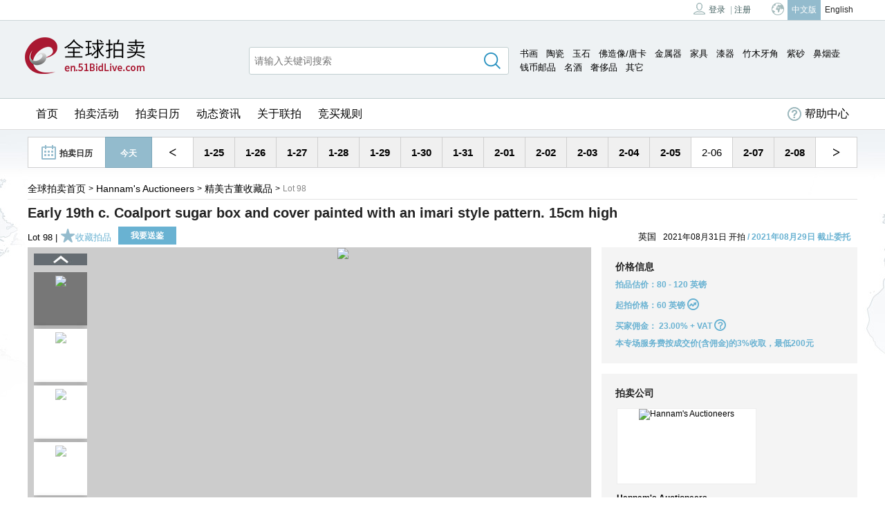

--- FILE ---
content_type: text/html; charset=utf-8
request_url: http://en.51bidlive.com/Item/5298929
body_size: 215793
content:

<!DOCTYPE html>


<html>
<head>
    <title>
        
    51BidLive-[Early 19th c. Coalport sugar box and cover painted with an imari style pattern. 15cm high]

    </title>
    <meta http-equiv="Content-Type" content="text/html; charset=utf-8" />
    <meta http-equiv="X-UA-Compatible" content="IE=edge,chrome=1">
    <link href="/favicon.ico" rel="shortcut icon" type="image/x-icon" />
    <meta name="viewport" content="width=1200, initial-scale=0.9" />
    <meta name="description" content="51BidLive-[Early 19th c. Coalport sugar box and cover painted with an imari style pattern. 15cm high]" />
    <meta name="keywords" content="51BidLive-[Early 19th c. Coalport sugar box and cover painted with an imari style pattern. 15cm high]" />
    <meta name="renderer" content="webkit">
    <meta name="google-translate-customization" content="8d3d5a41ab579380-4a4d8993797afa34-g21e18df3b23df160-d" />
    <script type="text/javascript">
        var AuctionWebHostName = "en.auction.51bidlive.com";
        var CookieLanguage = "cn";//获取语言cookies
    </script>
    <script src="/Scripts/jquery-1.10.2.min.js?v=2.1.80"></script>

        <script src="/Scripts/jquery-ui-1.10.4.min.js?v=2.1.80"></script>

    <script src="/Scripts/jquery.watermark.js?v=2.1.80"></script>

    <script src="/Scripts/jquery.validate.min.js?v=2.1.80"></script>

    <script src="/Content/en/js/doT.min.js?v=2.1.80"></script>

    <script src="/Content/layer/layer.js?v=2.1.80"></script>

    <script src="/Scripts/div.alert.js?v=2.1.80"></script>

    <script src="/Scripts/change.script.js?v=2.1.80"></script>

    <script src="/Scripts/mirolink.validate.js?v=2.1.80"></script>

    <script src="/Scripts/common.js?v=2.1.80"></script>

    <link href="/Content/themes/cn/Site.css?v=2.1.80" rel="stylesheet"/>


    <link href="/Content/themes/cn/jquery.dropdown.css?v=2.1.80" rel="stylesheet"/>

    <link href="/Content/themes/cn/style.css?v=2.1.80" rel="stylesheet"/>

    <script src="/Scripts/jquery.dropdown.js?v=2.1.80"></script>




    <link href="/Content/en/css/en.base.css?v=2.1.80" rel="stylesheet"/>

    <link href="/Content/en/css/en.layout.css?v=2.1.80" rel="stylesheet"/>

    <link href="/Content/en/css/en.module.css?v=2.1.80" rel="stylesheet"/>

    <script src="/Scripts/enlanguage.js?v=2.1.80"></script>



    <link href="/Content/en/css/style.css?v=2.1.80" rel="stylesheet"/>

    <link href="/Content/en/css/base.css?v=2.1.80" rel="stylesheet"/>

    <script src="/Scripts/jquery.watermark.js?v=2.1.80"></script>

    
    
    <script type="text/javascript">
        //修改 仅预展标题
        var publicIds = "18842,18843,18844,18849";
        function checkonly(auctionId) {

            var arr = publicIds.split(',');
            if (publicIds != "") {
                for (var i = 0; i < arr.length; i++) {
                    if (arr[i] == auctionId) {
                        $("#onlyAuction").html("This auction is for On-line Preview, only absentee bids are accepted, contact: 0731-8860 9189.^当前拍场仅为线上预展，可接受会员委托竞价，详情请询电话：0731-8860 9189".asLanguageTranEn_Cn_Symbol(CookieLanguage));
                    }
                }
            }

        }
        jQuery.browser = {}; (function () {
            jQuery.browser.msie = false;
            jQuery.browser.version = 0; if (navigator.userAgent.match(/MSIE ([0-9]+)\./)) {
                jQuery.browser.msie = true; jQuery.browser.version = RegExp.$1;
            }
        })();
        var username = "";
        var fastLoginUrl = "/login/MiniIndex";
        var fastRegistionUrl = "/registration/FastRegistion";
        //var forgetUrl = "/Forgot";

        var returnUrl = '';
        var isLoggedIn = (username.length > 0);
        var afterLoginEventListener = new Array();
        var afterLogOutEventListener = new Array();

        function raiseEventInner(username, listener) {
            for (var i = 0; i < listener.length; ++i) {
                try {
                    eval(listener[i] + "(\"" + username + "\")");
                } catch (e) {
                    alert(e);
                }
            }
        }

        function listenLoginEvent(functionName) {
            afterLoginEventListener.push(functionName);
        }

        function raiseLoginEvent(username) {
            raiseEventInner(username, afterLoginEventListener);
        }

        function listenLogOutEvent(functionName) {
            afterLogOutEventListener.push(functionName);
        }

        function raiseLogOutEvent(username) {
            raiseEventInner(username, afterLogOutEventListener);
        }

        function afterLoginMater(usernameValue) {
            username = usernameValue;
            isLoggedIn = true;
            $("#usernameForWelcome").html(usernameValue);
        }

        function afterLogOutMater() {
            username = "";
            isLoggedIn = false;
        }
        function redirectToHomepage() {
            window.location.href = "http://en.51bidlive.com/";
        }

        function goAuctionView(url) {
            window.location.href = url;
        }

        function reloadPage() {
            location.href = location.href;
        }

        $(document).ready(function () {
            $("#main_down_login_box").dialog({
                autoOpen: false,
                minHeight: 462,
                width: 760,
                modal: true,
                closeOnEscape: false,
                open: function (event, ui) { $(".ui-dialog-titlebar-close", $(this).parent()).hide(); }
            });
            $("#main_down_Registration_box").dialog({
                autoOpen: false,
                minHeight: 162,
                width: 700,
                modal: true,
                closeOnEscape: false,
                open: function (event, ui) { $(".ui-dialog-titlebar-close", $(this).parent()).hide(); }
            });


            //登录效果
            $(function () {
                //登录效果
                $(function () {
                    var closeTimer;
                    function closeDialog() {
                        if (closeTimer) {
                            clearTimeout(closeTimer);
                        }
                        closeTimer = setTimeout(function () { $(".signIn-panel").css("display", "none"); }, 2000);
                    }
                    $(".signIn-panel,.signIn-a-link").hover(function () {
                        if (closeTimer) {
                            clearTimeout(closeTimer);
                        }
                        $(".signIn-panel").css("display", "block");
                    }, function () {
                        closeDialog();
                    });
                    $(".signIn-panel-close").click(function () {
                        $(".signIn-panel").css("display", "none");
                    });
                    $(".signUp-a-link").hover(function () {
                        $(".signIn-panel").css("display", "none");
                    });
                });
            });

            setInterval('AutoScroll(".notice")', 5000)
            $("#searchInput").keyup(function () {
                if ($(this).val() == "") {
                    $("#serch-box-select").slideUp()
                    return;
                }
                GetSearchKeywordsList();
            });

            $("#searchInput").focus(function () {
                if ($(this).val() == "") {
                    $("#serch-box-select").slideUp()
                    return;
                }
                GetSearchKeywordsList();
            });

            $("#searchInput").blur(function () {
                $("#serch-box-select").slideUp()
            });
        });

        function GetSearchKeywordsList() {
            var word = $("#searchInput").val()
            if (word == "请输入关键词搜索" || word == "Search for items here")
                word = ""
            $.ajax({
                type: "GET",
                url: "/Home/GetSearchKeywordsList?r=" + r(),
                data: { prefix: word },
                dataType: "json",
                error: function (r, s, m) {
                },
                success: function (json) {
                    var html = ''
                    if (json != null && json.result) {
                        for (var i = 0; i < json.data.length; i++) {
                            html += "<li title='" + json.data[i].keywords + "'>" + json.data[i].keywords.replace(word, "<b>" + word + "</b>") + "</li>"
                        }
                    }
                    $("#serch-box-select ul").html(html)

                    if (html != '') {
                        $("#serch-box-select").slideDown()
                        $("#serch-box-select li").click(function () {
                            location.href = searchUrl + "?k=" + encodeURIComponent(changesearch($(this).attr("title")));
                        })
                    }
                    else {
                        $("#serch-box-select").slideUp()
                    }
                }
            });
        }
        //顶部滚动公告
        function AutoScroll(obj) {
            $(obj).find("ul:first").animate({
                marginTop: "-29px"
            }, 500, function () {
                $(this).css({ marginTop: "0px" }).find("li:first").appendTo(this);
            });
        }
        function warning(obj) {
            $("#warningHtml").show();
            $(".signIn-panel").animate({ left: "+=10px" }, 100).animate({ left: "-=20px" }, 100).animate({ left: "+=20px" }, 100).animate({ left: "-=20px" }, 100).animate({ left: "+=20px" }, 100).animate({ left: "-=10px" }, 100);
        }
        ///登录
        var errorCount = 0;
        function loginAjax() {

            $("#warningHtml").html("");
            if ($.trim($("#useremail").val()) == "") {

                $("#warningHtml").html("Please enter Username^请输入用户名".asLanguageTranEn_Cn_Symbol(CookieLanguage));
                warning();
                return;
            }
            if ($.trim($("#password").val()) == "") {
                $("#warningHtml").html("Please enter password^请输入密码".asLanguageTranEn_Cn_Symbol(CookieLanguage));
                warning();
                return;
            }

            if ($('#divCode').is(':hidden')) {
            } else {
                if ($.trim($("#txtcaptcha").val()) == "") {
                    $("#warningHtml").html("Please enter Authentication code^请输入验证码".asLanguageTranEn_Cn_Symbol(CookieLanguage));
                    warning();
                    return;
                }
            }

            $.ajax({
                type: "POST",
                url: "/Member/Login?r=" + r(),
                data: { useremail: $("#useremail").val(), password: $("#password").val(), logcheckbox: $("#logcheckbox").val(), hfErrorCount: $("#hfErrorCount").val(), txtcaptcha: $("#txtcaptcha").val() },
                dataType: "json",
                error: function (r, s, m) {
                },
                success: function (json) {
                    if (json == null) {

                    } else {
                        if (json.result == "pass") {
                            doNewUrlPublicByNoLast(window.location.href);
                        } else {
                            warning();
                            if (json.result == "nopass") {
                                $("#warningHtml").html("Username or password is incorrect.^您输入的密码与用户名不匹配，请重新输入。".asLanguageTranEn_Cn_Symbol(CookieLanguage));

                                // ++errorCount;
                                $("#hfErrorCount").val(errorCount)
                                if (parseInt(json.errorCount) > 9) {
                                    $("#divCode").show();
                                    refreshImgsrc($("#txtcaptcha").get(0))
                                }
                            }
                            else if (json.result == "noname") {
                                $("#warningHtml").html("Username or password is incorrect.^您输入的密码与用户名不匹配，请重新输入。".asLanguageTranEn_Cn_Symbol(CookieLanguage));

                                if (parseInt(json.errorCount) > 9) {
                                    $("#divCode").show();
                                    refreshImgsrc($("#txtcaptcha").get(0))
                                }

                            } else if (json.result == "NoEmailVerified") {
                                $("#warningHtml").html("Email address not verified");
                            }
                            else if (json.result == "NotSellerActive") {
                                $("#warningHtml").html("Account not activited, you cannot log in.^账号未激活，不能登陆！".asLanguageTranEn_Cn_Symbol(CookieLanguage));

                            }
                                //else if (json.result == "NotActive") {
                                //    $("#warningHtml").html("Account not activited, you cannot log in.^账号未激活，不能登陆！".asLanguageTranEn_Cn_Symbol(CookieLanguage));
                                //    setTimeout(function () {
                                //        location.href = "/Registration/ActiveMail?e=" + $("#useremail").val() + "&now=1";
                                //    }, 1500);
                                //}

                            else if (json.result == "NoMoreTimes") {
                                $("#warningHtml").html("Password incorrect entered 6 times in a row. The account is locked and will be automatically unlocked 24 hours after. Click 'Forgot Password' if you forgot your password");
                            }
                            else if (json.result == "AccountClosure") {
                                $("#warningHtml").html("Account terminated^帐号已封".asLanguageTranEn_Cn_Symbol(CookieLanguage));
                            } else if (json.result == "stop") {
                                $("#warningHtml").html("Account suspended^该帐号已暂停".asLanguageTranEn_Cn_Symbol(CookieLanguage));
                            } else if (json.result == "wrongCapt") {
                                $("#warningHtml").html("Please enter the correct Authenticode.^验证码错误".asLanguageTranEn_Cn_Symbol(CookieLanguage));
                                if ($("#txtcaptcha").get(0))
                                    refreshImgsrc($("#txtcaptcha").get(0))
                            }
                        }
                    }
                }
            });
        }

        //随机函数 else {
        function r() {
            return Math.floor(Math.random() * 9999999 + 1);
        }

        function refreshImgsrc(target) {
            var time = new Date();
            var ticket = "" + time.getHours() + time.getMinutes() + time.getSeconds() + time.getMilliseconds();
            target.src = "/CaptchaImage.ashx?t=" + ticket;
        }
    </script>
    <script>
        var _hmt = _hmt || [];
        (function () {
            var hm = document.createElement("script");
            hm.src = "//hm.baidu.com/hm.js?2289e6ff872ec5b4bc82b834b8d4ec9e";
            var s = document.getElementsByTagName("script")[0];
            s.parentNode.insertBefore(hm, s);
        })();
    </script>
</head>
<body>
    
    <div id="wrapper-box" class="header-wrap">
        <div class="top-menu">
            <div class="top-menu-main wrap-1200px">
                <div class="float-lf">
                    
                </div>
                <div class="float-rt">
                    <script type="text/javascript">
                        function SignOut() {
                            $.post("/Member/LogSignOut", [], function (response) { window.location.href = "/"; });
                        }
                    </script>
                    

                    <span class="unsignIn">
                         <a href="/login" class="signIn-a-link"><i class="person-icon"></i>登录</a>| <a href="/Registration/Registration" class="signUp-a-link" transname="en">Sign Up</a>
                        
                        <div class="signIn-panel" style="display: none;">
                            <em class="signIn-panel-close">×</em>
                            <span class="signIn-panel-title" id="alertHtml">联拍在线 中国艺术品全产业链在线交易平台</span>
                            <ul>
                                <span class="warning-text" id="warningHtml" style="display: none"></span>
                                <li><span class="float-lf">用户名  :</span><span class="float-rt">
                                    <input type="text" class="signIn-input-text" id="useremail" value="" style="float: right" /></span></li>
                                <li><span class="float-lf">密码  :</span><span class="float-rt">
                                    <input name="password" type="password" id="password" class="signIn-input-text" style="float: right" /></span></li>

                                

                                <li id="divCode" style="display: none;"><span class="float-lf" transname="en">Code:</span><span class="float-lf">
                                    <input id="hfErrorCount" name="hfErrorCount" type="hidden" />
                                    <input type="text" class="signIn-input-code" id="txtcaptcha" /></span><img src="/CaptchaImage.ashx" onclick="refreshImgsrc(this);" title="Refresh" class="float-rt" width="90" height="30" /></li>

                                <li class="remenber-li"><span class="float-rt ovf-hidn"><i class="signIn-remenberMe">
                                    <input type="checkbox" id="logcheckbox" checked="checked" />
                                    <label for="remenberId" transname="en">Remember me </label>
                                </i><a href="/Forgot/Index" class="signIn-forget" transname="en">Forgot password?</a></span></li>
                                <li><span class="float-rt">
                                    <input type="button" value="登录" class="signIn-submit" onclick="loginAjax()" /></span></li>
                            </ul>

                        </div>
                    </span>

                    
                    <span class="chooseLanguage"><i class="global"></i><strong></strong><a href="javascript:void(0);" class="active l-CN" onclick="changeLanguage('cn')" id="lanChina">中文版 </a><a href="javascript:void(0);" class="l-EN" onclick="changeLanguage('en')" id="lanEnglish">English</a></span>
                </div>
            </div>
        </div>
        
        <script>
            $('#link_member,#top_member_menu').hover(function () {
                var btn = $('#link_member'),
                    ul = $('#top_member_menu'),
                    pos = btn.offset();

                btn.addClass('top-link-member-hover');
                ul.show();
            }, function () {
                $('#link_member').removeClass('top-link-member-hover');
                $('#top_member_menu').hide();
            });
        </script>
        <div class="header">
            <div class="header-main wrap-1200px">
                <a href="/" class="logo" title="51BidLive"><img src="/Content/images/logo_EN.png?v=1" /></a>
                <div class="search-boxCN">
                    <div class="quick-search">
                        
<span class="quick-search-span quick-search-span1" style="word-break:keep-all">

    <style type="text/css">
        .search-boxCN {
            width:880px;
        }
            .search-boxCN .quick-search {
                 width:488px;
            }
    </style>

    <a href="/c?tag=33" data-value="书画" data-envalue="Painting">书画</a>
    
    <a href="/c?tag=35" data-value="陶瓷" data-envalue="Porcelain">陶瓷</a>
    
    <a href="/c?tag=36" data-value="玉石" data-envalue="Jade">玉石</a>
    
    <a href="/c?tag=37" data-value="佛造像/唐卡" data-envalue="Buddha Statue/Thangka">佛造像/唐卡</a>
    
    <a href="/c?tag=50" data-value="金属器" data-envalue="Metal">金属器</a>
    
    <a href="/c?tag=48" data-value="家具" data-envalue="Furniture">家具</a>
    
    <a href="/c?tag=43" data-value="漆器" data-envalue="Lacquer">漆器</a>
    
    <a href="/c?tag=46" data-value="竹木牙角" data-envalue="Bamboo Angle">竹木牙角</a>
    
    <a href="/c?tag=51" data-value="紫砂" data-envalue="Redware">紫砂</a>
    
    <a href="/c?tag=41" data-value="鼻烟壶" data-envalue="Snuff Bottle">鼻烟壶</a>
    
    <a href="/c?tag=45" data-value="钱币邮品" data-envalue="Coin & Stamps">钱币邮品</a>
    
    <a href="/c?tag=44" data-value="名酒" data-envalue="Wine">名酒</a>
    
    <a href="/c?tag=53" data-value="奢侈品" data-envalue="Luxuries">奢侈品</a>
    
    <a href="/c?tag=49" data-value="其它" data-envalue="Other">其它</a>
    
  </span>


                    </div>
                    <div class="search-box-txt ovf-hidn">
                        <input type="text" class="search-text" id="searchInput" name="searchtext" style="border-left: solid 1px #c1cfd0;" />
                        <input type="button" class="search-btn" id="searchButton" />
                        <div class="serch-box-select" id="serch-box-select" style="display: none">
                            <ul>
                            </ul>
                        </div>
                    </div>
                </div>
            </div>
        </div>
        <div class="nav">
            <div class="nav-main wrap-1200px">
                <ul class="nav-ul">
                    <li><a href="http://www.51bidlive.com/?source=en" target="_blank" transname="en">Home</a></li>
                    <li><a href="http://en.51bidlive.com" transname="en">拍卖活动</a></li>
                    
                    
                  

                    <li><a href="/calendar" transname="en">Calendar</a></li>
                    <li><a href="http://news.51bidlive.com/channels/3.html" target="_blank" transname="en">News</a></li>
                    <li><a href="/About/About" transname="en">About</a></li>
                    <li><a href="http://wxv3.51bidlive.com/h5/pages/about/rule" target="_blank">竞买规则</a></li>

                    
                    <li class="help-center float-rt"><a target="_blank" href="http://www.51bidlive.com/HelpCenter/Index/en-cn"><i class="help-icon"></i>帮助中心</a></li>
                    
                </ul>
            </div>
        </div>
    </div>

    <div class="wordMapBg">
        <div style="display:block;" class="Calendar" id="calendarList">
            <div class="calen-btn"><a href="/calendar"><i class="calendar-icon"></i><b transname="en">Calendar</b></a></div>
            <div class="today-btn"><a href="#" id="DateSearchToday"><b transname="en">Today</b></a></div>
            <div class="dataNum">
                

                <span class="dataArrow" onclick="Prev()" id="firstPrevDataArrow">&lt;</span>
                <ul id="DateSearchLiDiv">

                    
                    <li obj="2026-01-25"><a>1-25</a></li>
                    
                    <li obj="2026-01-26"><a>1-26</a></li>
                    
                    <li obj="2026-01-27"><a>1-27</a></li>
                    
                    <li obj="2026-01-28"><a>1-28</a></li>
                    
                    <li obj="2026-01-29"><a>1-29</a></li>
                    
                    <li obj="2026-01-30"><a>1-30</a></li>
                    
                    <li obj="2026-01-31"><a>1-31</a></li>
                    
                    <li obj="2026-02-01"><a>2-01</a></li>
                    
                    <li obj="2026-02-02"><a>2-02</a></li>
                    
                    <li obj="2026-02-03"><a>2-03</a></li>
                    
                    <li obj="2026-02-04"><a>2-04</a></li>
                    
                    <li obj="2026-02-05"><a>2-05</a></li>
                    
                    <li obj="2026-02-06"><a>2-06</a></li>
                    
                    <li obj="2026-02-07"><a>2-07</a></li>
                    
                    <li obj="2026-02-08"><a>2-08</a></li>
                    
                </ul>
                <span id="lastPrevDataArrow" class="dataArrow  topcurtime" onclick="Next()">&gt;</span>
            </div>
        </div>
        <div id="main_down_login_box" class="dialogBox hidden loginborder" style="display:none">
            <div id="login-innder-wrapper" class="logindiv">
                <div class="floatRight margin15" style="*background: #1e1e1e; *width: 17px; *height: 51px; *margin: 0; *padding: 15px;">
                    <img src="/images/icon_close.png" width="17" height="17" class="link" onclick="$('#main_down_login_box').dialog('close');" />
                </div>
                <div class="login-title" id="member_login">
                    登录
                </div>
                <iframe id="fastLoginFrame" scrolling="no" width="750" style="min-height: 350px; border: 0;"></iframe>
            </div>
        </div>
        <div id="main_down_Registration_box" class="dialogBox hidden loginborder" style="display:none;">
            <div id="Div1" style="width: 690px; height: 510px;">
                <div style="float: right; margin: 15px;">
                    <img src="/images/icon_close.png" width="17" height="17" class="link" onclick="$('#main_down_Registration_box').dialog('close');" />
                </div>
                <div class="login-title">
                    Become a 51Bidlive Bidder
                </div>
                <iframe id="fastRegistionFrame" scrolling="no" width="685" height="425"></iframe>
            </div>
        </div>

        
    
    <meta name="description" content="51BidLive-[Early 19th c. Coalport sugar box and cover painted with an imari style pattern. 15cm high]" />
    <meta name="keywords" content="51BidLive-[Early 19th c. Coalport sugar box and cover painted with an imari style pattern. 15cm high]" />
    <script type="text/javascript" src="/content/prettyphoto/jquery.prettyPhoto.js"></script>
    <link href="/content/prettyphoto/css/prettyPhoto.css" rel="stylesheet" />
    <script src="/Content/layer/layer.js"></script>
    <style type="text/css">
        /*买家注册条件提示样式*/
        .bidMsgBox {
            width: 600px;
            overflow: hidden;
            border-radius: 3px;
            position: fixed;
            top: 30%;
            left: 50%;
            z-index: 10000;
            margin-left: -300px;
            margin-right: -300px;
        }

            .bidMsgBox .mj-top {
                height: 40px;
                background: #69b2d2;
                position: relative;
                border-radius: 3px 3px 0 0;
            }

                .bidMsgBox .mj-top h3 {
                    height: 40px;
                    padding-left: 6px;
                    font: normal 18px/40px 微软雅黑;
                    color: #fff;
                    display: inline-block;
                }

                .bidMsgBox .mj-top a {
                    width: 16px;
                    height: 16px;
                    position: absolute;
                    top: 12px;
                    right: 10px;
                    background: url(/images/mj_close.png) no-repeat;
                    cursor: pointer;
                }

            .bidMsgBox .mj-cont {
                padding: 20px 16px;
                background: #fff;
                border-radius: 0 0 3px 3px;
                max-height: 260px;
                overflow-y: auto;
            }

                .bidMsgBox .mj-cont h4 {
                    font: normal 16px 微软雅黑;
                    color: #ff5746;
                    margin-bottom: 10px;
                }

                .bidMsgBox .mj-cont p {
                    padding-left: 15px;
                    font: normal 13px 微软雅黑;
                    color: #666;
                }
        /*.bidMsgBox .mj-cont a { display:inline-block; font:normal 13px 微软雅黑; color: #69b2d2; padding:15px 0 0 15px;}*/
        .setEntrustBack {
            width: 100%;
            height: 3146px;
            background: #000;
            opacity: 0.5;
            filter: alpha(opacity=50);
            position: absolute;
            top: 0;
            left: 0;
            z-index: 1000;
        }


        .userInfo {
            padding: 15px 0 20px 0;
        }

            .userInfo .user-info {
                display: inline-block;
                width: 290px;
                vertical-align: top;
                padding-top: 8px;
            }

        .user-info img {
            float: left;
            width: 50px;
            height: 50px;
            margin-right: 10px;
            border-radius: 50%;
        }

        .user-info .user-msg p {
            padding-top: 5px;
            font-size: 14px;
            font-weight: bold;
        }

            .user-info .user-msg p.user-msg-deposit {
                font-size: 12px;
            }

        .user-info .user-msg p {
            padding-top: 5px;
            font-size: 14px;
            font-weight: bold;
        }

        .userInfo .user-limit {
            display: inline-block;
            padding-top: 10px;
        }

        .user-limit ul li {
            float: left;
            width: 180px;
            text-align: center;
        }

            .user-limit ul li p.title {
                font-size: 14px;
                color: #666666;
            }

            .user-limit ul li p {
                line-height: 22px;
            }

                .user-limit ul li p.money {
                    color: #000000;
                    font-size: 16px;
                    font-weight: bold;
                    overflow: hidden;
                }

        .user-limit ul .limit-line {
            float: left;
            width: 1px;
            height: 20px;
            margin-top: 10px;
            background: #e6e6e6;
        }

        .userInfo .user-option {
            display: table;
            float: right;
        }

        .user-option-bd {
            display: table-cell;
            vertical-align: middle;
            height: 70px;
        }

        .user-option button.btn-main {
            color: #ffffff;
            background: #69b2d2;
            margin-bottom: 8px;
        }

        .user-option button {
            width: 100%;
            height: 28px;
            line-height: 28px;
            /* margin-left: 10px; */
            border: 1px solid #69b2d2;
            padding: 0px 0px;
            font-size: 13px;
            font-weight: bold;
            color: #69b2d2;
            background: #ffffff;
            cursor: pointer;
        }

        .auctnTit-a-info-btn a, .auctnTit-a-info-btn a:hover, .auctnTit-a-info-btn a:visited {
            color: #fff;
            text-decoration: none;
            background-color: #69b2d2;
            padding: 0 15px;
            margin-left: 8px;
            width: auto;
            cursor: pointer;
        }

        .auctnTit-a-info-btn .btnNoFun {
            height: 26px;
            line-height: 30px;
            padding: 0 5px;
            background: #fff;
            display: inline-block;
            margin-right: 5px;
            color: #69b2d2;
            font-weight: bold;
            float: left;
        }

        .items-cont-rt-box-text {
            position: relative;
        }

        .wrap-leave-a-bid {
            position: absolute;
            right: 5px;
            top: 5px;
            color: #f30;
        }

        #btn_condition_wrap {
            width: 180px;
            margin: 15px auto 0 auto;
        }

        .btn_condition_apply {
            cursor: pointer;
            text-align: center;
            background: #69b2d2;
            height: 26px;
            line-height: 26px;
            color: #fff;
            font-size: 14px;
        }

        .look_btn_all {
            cursor: pointer;
            display: inline-block;
            padding: 5px 28px 5px 8px;
            background: url(http://wxv3.51bidlive.com/Img/620/auction_openicon.png) no-repeat 41px 10px;
            background-size: 14px;
            color: #70c2e4;
            border: 1px solid #d7dae2;
            border-radius: 5px;
            margin-left: 15px;
            font-weight: 500;
            font-size: 14px;
        }

        .biddingAlert {
            border-top: 1px solid #d7dae2;
            padding-top: 3px;
            margin-top: 5px;
        }

        .btnCancelBid {
            display: inline-block;
            border: 1px solid #d7dae2;
            background-color: #d7dae2;
            font-weight: 100;
            margin-left: 10px;
            padding: 2px 5px;
        }

        #btn_condition_wrap .gray_bg {
            background: #c5c5c5;
        }

        .auctnTit-a-info-main .auctnTit-a-info-country {
            padding-top: 0 !important;
        }
    </style>
    
    <style>
        .userInfo .user-option {
            width: 120px;
        }
    </style>
    

    <script>
        $(document).ready(function() {
            document.domain = '51bidlive.com';
            var strImg=$("#ImgId").val().split(",");
            for (var i = 0; i < strImg.length; i++) {
                var strNum=parseInt(strImg[i])-1;
                $("#ImgUl li:eq("+strNum+")").show();
            }
        });
    </script>
    
    <link rel="stylesheet" type="text/css" href="/Content/en/css/personal.css" />
    <script src="http://resource.51bidlive.com/ueditor/utf8-net/ueditor.config.js" type="text/javascript"></script>
    <script src="http://resource.51bidlive.com/ueditor/utf8-net/ueditor.all.min.js" type="text/javascript"></script>
    <script src="/js/identification/apply_identification.js"></script>
    <style type="text/css">
        .CupClear {
            width: auto;
            height: auto;
            margin: 0 auto 0;
        }

        .Cup-C-ul {
            list-style: none;
            overflow: hidden;
        }

        .CupClear .Cup-C-ul li {
            width: 70px;
            height: 42px;
            float: left;
            margin: 0 8px;
        }

            .CupClear .Cup-C-ul li .CheckB {
                margin-top: 10px;
                border: none;
            }

        .CupClear .paymentMethod {
            float: left;
        }

        .btn-register {
            display: inline-block;
            cursor: pointer;
            vertical-align: middle;
            width: 84px;
            height: 26px;
            line-height: 26px;
            text-align: center;
            color: #fff;
            font-weight: bold;
        }

        .leave-bid-input {
            font-size: 13px;
            border-bottom: solid 0px #d8d8d8;
            padding: 18px 0 8px 0;
            line-height: 27px;
            overflow: hidden;
        }

            .leave-bid-input input.leave-bid-btn {
                width: auto;
                padding: 0 15px;
                border-radius: 0;
            }

        .items-cont-rt-box-text {
            color: #69b2d2;
            font-weight: bold;
        }

        .items-t-i-descript dt.translate-content-title {
            font-size: 12px;
            text-align: center;
            color: #999999;
            font-weight: 500;
        }

        .embargotag {
            position: absolute;
            z-index: 10;
            left: 10px;
            top: 15px;
            padding: 2px 8px;
            background: #e44835;
            color: #fff;
            font-size: 14px;
        }

        .myLeaveBidBox {
            display: flex;
            border-top: 1px solid #d7dae2;
            padding-top: 10px;
            margin-top: 8px;
            margin-bottom: 6px;
        }

        .row-title {
            flex: 1;
            color: #000;
        }

        .row-content {
            flex: 1;
            height: 25px;
            overflow: hidden;
            text-align: right;
        }

        .auctnTit-area-title {
            font-size: 20px;
            color: #222;
            font-weight: bold;
            width: 100%;
            padding: 8px 0;
        }

        .grading-btn {
            width: 180px;
            margin: 0 auto;
            text-align: center;
            cursor: pointer;
            background: #69b2d2;
            height: 26px;
            line-height: 26px;
            color: #fff;
            font-size: 14px;
            margin-top: 10px;
        }

        .reportImg {
            display: table-cell;
            vertical-align: middle;
            text-align: center;
            margin-bottom: 10px;
            width: 100%;
        }

            .reportImg img {
                width: auto;
                height: auto;
                max-width: 100%;
                max-height: 100%;
                vertical-align: middle;
                display: inline-block;
                margin: 0 auto;
            }

        .report-info {
            position: fixed;
            bottom: calc(50% - 330px);
            right: calc(50% - 220px);
        }
    </style>
    <style>
    /*10.23*/
    /*拍企规则样式*/
    .bidlive-apply-condition {
        position:fixed;
        top:50%;
        left:50%;
        width:600px;
        height:440px;
        margin-top:-320px;
        margin-left:-300px;
        background:#fff;
        z-index:1000;
        display:none;
        overflow-y:hidden;
    }
    .bidlive-apply-condition-bd {
        overflow-y:hidden;
    }
    .bidlive-apply-condition-bar {
        position:absolute;
        width:100%;
        left:0px;
        bottom:0px;
        padding-top:5px;
        padding-bottom:10px;
        background:#fff;
    }


    .bidlive-apply-condition-btn-wrap {
        padding:0 10px;
        display: flex;
        display: -webkit-flex; /* Safari */
        justify-content:space-between;
    }
    .bidlive-apply-condition-btn-wrap .btn {
        height:35px;
        line-height:35px;
        text-align:center;
        background:#ccc;
        color:#fff;
        width:29%;
        font-size:1.4rem;
    }
    .bidlive-apply-condition-btn-wrap .bidlive-apply-condition-btn-ok {
        background:#69b2d2;
        width:69%;
    }
    .bidlive-apply-condition-content-wrap {
        height:100%;
        overflow-x:hidden;
        overflow-y:hidden;
    }
    .bidlive-apply-condition-content h1{
        font-size:1.4rem; font-weight:400; height:40px; line-height:40px;  background:#F5F5F5; text-align:left; padding-left:20px;
    }
    .bidlive-apply-condition-tags {
        font-size:1.4rem; font-weight:400; line-height:2rem; color:#3a3a3a; display: flex; flex-wrap: wrap; justify-content: space-between; padding:15px 15px 0 15px;

    }
    .bidlive-apply-condition-tags .tag{
        text-align:center; height:30px; line-height:30px; margin-bottom:10px; flex-grow: 0; flex-shrink: 0; width:45%; border:1px #9c9c9c solid; color:#9c9c9c; border-radius:5px; font-size:1.4rem;
    }
    .bidlive-apply-condition-tags .tagselected{
        border:1px #e56464 solid; color:#e56464;
    }
    
    a.bidlive-apply-condition-link, a.bidlive-apply-condition-link:visited {
        color:#69b2d2;
    }
    .text-box {
        border:1px solid #dddddd; padding:15px; min-height:300px;
    }

    .bidlive-apply-condition-from {
        padding:15px;
    }
    .bidlive-apply-condition-from textarea{
        width:100%;
        height:100px;
        border:1px solid #ccc;
        font-size:1.4rem;
    }
    #bidlive_apply_condition_title {
        line-height:1.8rem;
        padding:15px;
        font-size:1.4rem;
    }
    #bidlive_apply_condition_title span{
        color:#9c9c9c; margin-right:10px;
    }

    .bidlive-apply-condition-bg {
        position:fixed;
        left:0;
        right:0;
        top:0;
        bottom:0;
        z-index:999;
        background:rgba(0,0,0,0.5);
        display:none;

    }
</style>
<script id="bidliveApplyConditionTagsTemplete" type="text/template">
    {{~it:item:index }}
    <div class="tag{{=item.selected?' tagselected':''}}" data-id="{{=item.id}}">
        <div>{{=item.val}} {{=item.selected?' ✔':''}}</div>
    </div>
    {{~}}
</script>
<script>
</script>
<div id="bidlive_apply_condition_bg" class="bidlive-apply-condition-bg"></div>
<div id="bidlive_apply_condition" class="bidlive-apply-condition">
    <div class="bidlive-apply-condition-bd">
        <div class="bidlive-apply-condition-content-wrap">
            <div class="bidlive-apply-condition-content">
                <h1>具体要求</h1>
                <div id="bidlive_apply_condition_tags" class="bidlive-apply-condition-tags">
    
                </div>
                <h1>其它要求</h1>
                <div class="bidlive-apply-condition-from">
                <textarea id="bidlive_apply_condition_remark"></textarea>
                </div>
            </div>
        </div>
    </div>
    <div id="bidlive_apply_condition_bar" class="bidlive-apply-condition-bar">
        <div class="bidlive-apply-condition-bar-bd">
            <div class="bidlive-apply-condition-btn-wrap">
                <div class="btn bidlive-apply-condition-btn-ok">-</div>
                <div class="btn bidlive-apply-condition-btn-back">关闭</div>
            </div>
        </div>
    </div>
</div>
<script>
    (function () {
        var type = 'apply';
        var tags = [];
        var submitButtonName = type == 'apply' ? '提交申请' : '提交补充申请';
        $('.bidlive-apply-condition-btn-ok').html(submitButtonName);
        tags.push({ id: 0, val: '全部', selected: false });
        tags.push({ id: 1, val: '侧面', selected: false });
        tags.push({ id: 2, val: '背面', selected: false });
        tags.push({ id: 3, val: '底部', selected: false });
        tags.push({ id: 4, val: '内部', selected: false });
        tags.push({ id: 5, val: '局部细节', selected: false });
        tags.push({ id: 6, val: '款识', selected: false });
        tags.push({ id: 7, val: '破损处', selected: false });
        function setTags() {
            var template = $('#bidliveApplyConditionTagsTemplete').html();
            var html = doT.template(template)(tags);
            $("#bidlive_apply_condition_tags").html(html);
            $('#bidlive_apply_condition_tags .tag').click(function () {
                var id = $(this).attr('data-id');
                var allselected = tags[0].selected;
                for (var i = 0; i < tags.length; i++) {
                    if (id == 0) {
                        tags[i].selected = !allselected;
                    } else {
                        if (tags[i].id == id) {
                            if (tags[i].selected == true) {
                                tags[i].selected = false;
                            } else {
                                tags[i].selected = true;
                            }
                        }
                    }
                }
                var count = 0;
                for (var i = 1; i < tags.length; i++) {
                    if (tags[i].selected) {
                        count++;
                    }
                }
                if (count < 7) {
                    tags[0].selected = false;
                } else {
                    tags[0].selected = true;
                }
                console.log(count)
                setTags();
            })
        }
        setTags();
        var winHeight = $(window).height();
        var dialogs = $('#bidlive_apply_condition');
        window.applyConditionDialog = dialogs;
        
        $('#bidlive_apply_condition_bar').find('.jdzx_gz').click(function () {
            var icon = $(this).find('i');
            var className = icon.attr('class');
            if (className == 'no') {
                icon.attr('class', 'yes');
            } else {
                icon.attr('class', 'no');
            }
        });
        dialogs.on('click', '.bidlive-apply-condition-btn-back', function () {
            $('#bidlive_apply_condition').hide();
            $('#bidlive_apply_condition_bg').hide();
        });
        dialogs.on('click', '.bidlive-apply-condition-btn-ok', function () {
            if (!auctionItemId) {
                location.href = '/Member/MyCondition';
            }
            var tagArr = [];
            for (var i = 1; i < tags.length; i++) {
                if (tags[i].selected) {
                    tagArr.push(tags[i].val);
                }
            }
            if (tagArr.length == 0) {
                layer.alert('请至少选择一项要求');
                return;
            }

            var remark = $('#bidlive_apply_condition_remark').val();
            var data = {
                "auctionItemId": auctionItemId,
                "tags": tagArr,
                "remark": remark
            }
            var host = "http://webapi.51bidlive.com";
            $.ajax({
                //url: "/webapiproxy/api/services/app/AuctionItemCondition/ApplyCondition",
                url: host+"/api/services/app/AuctionItemCondition/ApplyCondition",
                headers: {
                    "Authorization": "Bearer ",
                    "Content-Type": "application/json; charset=utf-8"
                },
                data: JSON.stringify(data),
                dataType: "JSON",
                type: "POST",
                success: function (ret) {
                    if (ret.success) {
                        if (ret.result.code == 100) {
                            layer.alert('提交成功，我们将在2个工作日内回复您');
                            buildAuctionItemConditionApplyButton(ret.result.button);
                            closeBidliveApplyCondition();
                        }
                        else if (ret.result.code == 99) {
                            layer.alert('<a href="http://en.51bidlive.com/Member/MyCondition">细图/品相报告索取完成,您可以前往个人中心查看</a>', function () {
                                location.href = '/Member/MyCondition';
                            });
                            buildAuctionItemConditionApplyButton(ret.result.button);
                            closeBidliveApplyCondition();
                        }
                        else {
                            layer.alert(ret.result.message, {}, function () {
                                if (ret.result.code == 201) {
                                    location.href = '/Member/CertificationCenter';
                                }
                            });
                            return;
                        }
                    }
                },
                error: function (ret) {
                    if (ret.status == 401) {
                        location.href = '/login';
                    }
                }
            });
        });
        window.closeBidliveApplyCondition = function () {
            $('#bidlive_apply_condition').hide();
            $('#bidlive_apply_condition_bg').hide();
        }
        window.openBidliveApplyCondition = function () {
            $('#bidlive_apply_condition').show();
            $('#bidlive_apply_condition_bg').show();
        }
    })();
</script> <style>
    /* 10.23 */
    /* 预出价确定开始 */
    .leavebid-confirmbox{
        padding:20px; box-sizing:border-box; width:100%;
    }
    .leavebid-confirmbox div {
         font-size:15px;
    }
    .leavebid-confirmbox-row{
        display: flex; margin: 12px 0;
    }
    .leavebid-confirmbox-row-title{
        flex: 1;
    }
    .leavebid-confirmbox-row-content{
        flex: 1; text-align: right;
    }
    .leavebid-confirmbox-allrow{
        text-align:center; flex:1;
    }
    .btnLeaveBid{
        padding: 5px 15px; background-color:#ea4a4a; color: #ffffff; border: 0;
    }

    .leavebid-confirmbox a, leavebid-confirmbox a:visited{
        color:#69b2d2; text-decoration: none;
    }
    .leavebid-confirmbox .tip {
        color:#f30; text-align:center; flex:1; display:none;
    }
    /* 预出价确定结束 */
</style>
<script id="leavebidConfirmboxTemplete" type="text/template">
<div class="leavebid-confirmbox">
    <div class="leavebid-confirmbox-row">
        <div class="leavebid-confirmbox-row-title">
            委托价
        </div>
        <div class="leavebid-confirmbox-row-content">
            {{=it.strBidPrice}}
        </div>
    </div>
    <div class="leavebid-confirmbox-row">
        <div class="leavebid-confirmbox-row-title">
            保证金比例
        </div>
        <div class="leavebid-confirmbox-row-content">
            {{=it.strDepositRate}}
        </div>
    </div>
    <div class="leavebid-confirmbox-row">
        <div class="leavebid-confirmbox-row-title">
            应支付保证金
        </div>
        <div class="leavebid-confirmbox-row-content">
            {{=it.strNeedDeposit ? it.strNeedDeposit : 0 }} 元
        </div>
    </div>
    <div class="leavebid-confirmbox-row">
        <div class="leavebid-confirmbox-row-title">
            已支付保证金
        </div>
        <div class="leavebid-confirmbox-row-content">
            {{=it.strPaydDeposit ? it.strPaydDeposit : 0 }} 元
        </div>
    </div>
    <div class="leavebid-confirmbox-row">
        <div class="leavebid-confirmbox-row-title">
            待支付保证金
        </div>
        <div class="leavebid-confirmbox-row-content">
            {{=it.strPayDeposit ? it.strPayDeposit : 0 }} 元
        </div>
    </div>
    <div class="leavebid-confirmbox-row">
        <div class="leavebid-confirmbox-allrow">
            <label><input id="confirmLeaveBidAgreement" type="checkbox" value="0"></label> 本人已仔细阅读并认可本场 <a href="http://wxv3.51bidlive.com/h5/pages/auction/agreeBidRule?type=3" target="_blank">《竞拍须知》</a>及相关竞买条款
        </div>
    </div>
    <div class="leavebid-confirmbox-row">
        <div id="confirmLeaveBidAgreementTip" class="tip">
           请确认已仔细阅读并认可本场《竞拍须知》及相关竞买条款须
        </div>
    </div>
    <div class="leavebid-confirmbox-row">
        <div class="leavebid-confirmbox-allrow">
            <input id="btnConfirmLeaveBid" onclick="topay('{{=it.id}}')" class="btnLeaveBid" type="button" value="支付保证金 ￥{{=it.strPayDeposit ? it.strPayDeposit : 0 }}">
        </div>
    </div>
</div>
</script>
<script>
</script>
<script>
    var executeing = false;
    var layerIndex = 0;
    var loadingTimer;
    var agentBidIsEnd = 'no';
    var leaveBidAble = 'no';

    function setExecuteing(val) {
        if (val) {
            executeing = true;
            loadingTimer && clearTimeout(loadingTimer);
            loadingTimer = setTimeout(function () {
                executeing = false;
            }, 1000);
            layerIndex = layer.load(1, {
                shade: [0.1, '#fff'] //0.1透明度的白色背景
            });
        } else {
            executeing = false;
            layer.close(layerIndex);
        }
    }
    function leaveBid(auctionItemId, price) {
        if (executeing) {
            return;
        }

        setExecuteing(true);

        if (agentBidIsEnd == 'yes') {
            layer.alert('网络委托已截止，如遇紧急事项，请拨打客服电话：4006081178');
            return;
        }

        if (leaveBidAble == 'yes') {
            layer.alert('该拍场不接受线上委托出价，如需参拍请联系客服：4006081178。');
            return;
        }

        var url = "/webapiproxy/api/services/app/AuctionItemOrder/LeaveBid";
        var data = {
            "auctionItemId": auctionItemId,
            "price": price,
            "referee": 0
        }
        $.ajax({
            url: url,
            headers: {
                "Authorization": "Bearer ",
                "Content-Type": "application/json; charset=utf-8"
            },
            data: JSON.stringify(data),
            dataType: "JSON",
            type: "POST",
            success: function (ret) {
                setExecuteing(false);
                if (ret.success) {
                    var data = ret.result;
                    if (data.code == 100) {
                        layer.alert('出价成功！', function () {
                            location.reload();
                        });
                    } else if (data.code == 101) {
                        openBox(data.auctionItemOrderId);
                    } else {
                        if (data.code == 201) {
                            //询问框
                            var layerIndex = layer.confirm('您只有通过手机认证后才能使用此功能', {
                                btn: ['去认证', '取消'] //按钮
                            }, function () {
                                location.href = '/member/CertificationCenter';
                            });
                            return;
                        } else if (data.code == 202) {
                            //询问框
                            var layerIndex = layer.confirm('您只有通过实名认证后才能使用此功能', {
                                btn: ['去认证', '取消'] //按钮
                            }, function () {
                                location.href = '/member/CertificationCenter';
                            });
                            return;
                        } else {
                            window.showMessage(document.body, data.message);
                        }
                    }
                }
            },
            error: function (ret) {
                if (ret.status = 401) {
                    login();
                }
            }
        });
    }

    $('body').on('click', '#confirmLeaveBidAgreement', function () {
        $('#confirmLeaveBidAgreementTip').hide();
    });
    var executing = false;
    function topay(auctionItemId)
    {
        if (executing) {
            return;
        }

        var checked = $('#confirmLeaveBidAgreement').prop('checked');

        if (!checked) {
            $('#confirmLeaveBidAgreementTip').show();
            return;
        } else {
            $('#confirmLeaveBidAgreementTip').hide();
        }

        var url = "/webapiproxy/api/services/app/PayOrder/CreateAuctionItemDepositOrder";
        var data = {
            "auctionItemOrderId": auctionItemId
        };
        executing = true;

        $.ajax({
            url: url,
            headers: {
                "Authorization": "Bearer ",
                "Content-Type": "application/json; charset=utf-8"
            },
            data: JSON.stringify(data),
            dataType: "JSON",
            type: "POST",
            success: function (ret) {
                executing = false;
                if (ret.success) {
                    var data = ret.result;
                    if (data.code == 100) {
                        location.href = '/v2020order/payment?orderId=' + data.data;
                    } else {
                        this.$showMessage('error', data.message);
                    }
                }
            },
            error: function (ret) {
                executing = false;
                var index = ret.responseText.indexOf('Log In');
                if (index > -1) {
                    login();
                }
            }
        });
    }
    function openBox(auctionOrderId) {
        var url = "/webapiproxy/api/services/app/AuctionItemOrder/GetLeaveBidDepositConfirmInfo";
        var data = {
            "id": auctionOrderId
        };
        $.ajax({
            url: url,
            headers: {
                "Authorization": "Bearer ",
                "Content-Type": "application/json; charset=utf-8"
            },
            data: JSON.stringify(data),
            dataType: "JSON",
            type: "POST",
            success: function (ret) {
                if (ret.success) {
                    var data = ret.result;
                    var tempHtml = $('#leavebidConfirmboxTemplete').html();
                    var resultHtml = doT.template(tempHtml)(data);

                    //页面层
                    layer.open({
                        title: '委托出价',
                        type: 1,
                        area: ['480px', '350px'], //宽高
                        content: resultHtml
                    });
                }
            },
            error: function (ret) {
            }
        });      
    }

</script>
    <input type="hidden" id="apply_dataDom" class="dataDom" value='{"name":"Early 19th c. Coalport sugar box and cover painted with an imari style pattern. 15cm high","type":"Other","intro":"Early 19th c. Coalport sugar box and cover painted with an imari style pattern. 15cm high","pic":"http://en.image.51bidlive.com/u/p/5299/5298929.jpg","pics":"http://en.image.51bidlive.com/u/2021082539488/98.jpg,http://en.image.51bidlive.com/u/2021082539488/98_3.jpg,http://en.image.51bidlive.com/u/2021082539488/98_2.jpg,http://en.image.51bidlive.com/u/2021082539488/98_6.jpg,http://en.image.51bidlive.com/u/2021082539488/98_4.jpg,http://en.image.51bidlive.com/u/2021082539488/98_5.jpg","auctionItemId":5298929}' />
    <!--买家注册条件提示-->
    <div class="setEntrustBack" style="display: none;" id="tip999"></div>
    <div class="bidMsgBox" style="display: none;">
        <div class="mj-top">
            <h3>买家注册条件</h3>
            <a class="mjCloseHide"></a>
        </div>
        <div class="mj-cont">
            <p>无</p>
            <!--<a href="javascript:;">去支付保证金>></a>-->
        </div>
    </div>
    <div id="pop-uoBox-div" style="display: none;">
        <!--私信弹出框样式开始-->
        <div class="pop-upBox">
            <div class="pop-upBox-tit blue-bg">
                <h3>私信发送</h3>
                <a href="javascript:;" class="pop-upBox-close" onclick="$('#pop-uoBox-div').hide();"></a>
            </div>
            <div class="pop-upBox-cont">
                <form id="QuestionForm" method="POST" action="/Item/SendMessage">
                    <!--发私信弹出框-->
                    <div class="pop-upBox-message">
                        <div class="pop-upBox-m-row ovf-hidn">
                            <div class="pop-upBox-m-col1 float-lf"><span>收件人:</span></div>
                            <div class="pop-upBox-m-col2 float-lf">
                                <input name="fromUser" value="Hannam's Auctioneers" class="pop-upBox-m-inpt-txt" readonly="readonly" />
                                <input type="hidden" name="tousername" value="Hannam's Auctioneers" />
                                <input type="hidden" name="sellerid" id="sellerid" value="15479" />
                            </div>
                        </div>
                        <div class="pop-upBox-m-row ovf-hidn">
                            <div class="pop-upBox-m-col1 float-lf"><span>标题:</span></div>
                            <div class="pop-upBox-m-col2 float-lf">
                                <input value="" class="pop-upBox-m-inpt-txt" name="title" id="title1" />
                                <label class="pop-upBox-m-label" style="display: none;" id="tipsSubject">
                                    <img src="/Content/en/images/gth.jpg" />请输入标题！</label>
                            </div>
                        </div>

                        <div class="pop-upBox-m-row ovf-hidn">
                            <div class="pop-upBox-m-col1 float-lf"><span>内容:</span></div>
                            <div class="pop-upBox-m-col3 float-lf">
                                <div class="pop-upBox-m-edit">
                                    <!--私信回复编辑器区域开始-->
                                    <script id="editor" type="text/plain" style="width: 580px; height: 200px;"></script>

                                    <!--私信回复编辑器区域结束-->
                                </div>
                                <label class="pop-upBox-m-label" style="display: none;" id="tipsContent">
                                    <img src="/Content/en/images/gth.jpg" />请输入发送内容！</label>
                            </div>
                        </div>

                        <div class="pop-upBox-m-row ovf-hidn">
                            <div class="pop-upBox-m-col1 float-lf"><span>&nbsp;</span></div>
                            <div class="pop-upBox-m-col3 float-lf">
                                <div class="pop-upBox-m-btn ovf-hidn positn-rl">
                                    
                                    
<script src="/Content/uploadify/jquery.uploadify.js" type="text/javascript"></script>
<link href="/Content/uploadify/uploadify.css" rel="stylesheet" type="text/css" />
<input type="button" name="uploadify" id="uploadify" value="" style="width: 92px;
    height: 27px" />

    <script type="text/javascript">
        var PublicUploadImageServiceUrl = "http://en.image.51bidlive.com/";
    </script>
<script type="text/javascript">
    $(function () {

        $("#uploadify").uploadify({
            uploader: '/Content/UploadFiles.ashx',
            swf: '/Content/uploadify/uploadify.swf',
            buttonImage: '/Content/en/img/buttonEN.jpg',
            //buttonImage: '/userUpload/201306210116191724.jpg',
            //cancelImg: '/js/jquery-upload/cancel.png',
            //folder: 'UploadFile',
            //queueID: 'fileQueue',
            width: 92,
            height:27,
            buttonText: "Attachment",
            auto: true,
            multi: false,
            fileSizeLimit: '3MB',
            'fileTypeDesc': 'Format supported:',
            fileTypeExts: '*.zip;*.rar;*.xls;*.xlsx;*.doc;*.docx;*.pdf;*.jpg;*.jpeg;*.gif;*.png;*.bmp',
            rollover: true, //
            multi: true, //运行上传多个文件 
            queueSizeLimit:5, //多文件个数
            //返回一个错误，选择文件的时候触发

            onUploadStart: function (file) {
                var myself = this;
                if (arrFileIdUpload.length >= 5) {
                    alert('System is limited to upload 5 files!');
                    myself.cancelUpload(file.id);
                    myself.stopUpload(file.id);

                    //$('#uploadify').uploadifyClearQueue()
                }
            },
            'onSelectError': function (file, errorCode, errorMsg) {
                switch (errorCode) {
                    //case -100:
                    //    alert("System is limited to upload 5 files!");
                    //    break;
                    //case -110:
                    //    alert("Size of the file [" + file.name + "] exceed 3MB!");
                    //    break;
                    case -120:
                        alert("File  [" + file.name + "] t abnormal size!");
                        break;
                    case -130:
                        alert("File   [" + file.name + "] type incorrect!");
                        break;
                }
            },
            ////检测FLASH失败调用
            //'onFallback': function () {
            //    alert("You have not installed Flash plugin! Please install and try again later!  ");
            //},

            onUploadSuccess: function (file, data, response) {
                //data为返回的文件路径
                //                    alert("上传成功");
                //                    debugger;

                doSetAllHtmlAttachment(data, file.size);
            }


        });
    });
    //数据回传
    function doSetAllHtmlAttachment(data, sizeFile) {
        var nowFileSize = "";
        var intSize = parseInt(sizeFile);
        if (intSize < 1000) {
            nowFileSize = "1 KB";
        }
        else if (intSize >= 1000 && intSize < 1000000) {
            nowFileSize = (intSize / 1000) + " KB";
        }
        else {
            nowFileSize = (intSize / (1000 * 1000)) + " MB";
        }


        var fileId = $("#HidFileId").val();
        var dlist = data.split('^');
        var sHtml = $("#showFileName").html();

        if (dlist.length > 0) {
            if (fileId != "") {
                fileId = fileId + "," + data;

                var nowId = publicUploadifyId + arrFileIdUpload.length;

                sHtml = sHtml + "<div class='msg-del-btn ovf-hidn' id='" + nowId + "'><img src='/Content/en/img/attachment.png' /><a  href=javascript:void(0); >" + dlist[1] + "</a><span>(" + nowFileSize + ")</span><a  id=" + nowId + "0 href='javascript:void(0);' class='msg-del' onclick=\"deleteTabUpload('" + arrFileIdUpload.length + "','" + data + "')\">Delete</a> </div>";

                arrFileIdUpload.push(data);

            } else {
                oldFileName = dlist[1];
                fileId = data;

                var nowId = publicUploadifyId + arrFileIdUpload.length;

                sHtml = "<div class='msg-del-btn ovf-hidn'  id='" + nowId + "'><img src='/Content/en/img/attachment.png' /><a  href=javascript:void(0);>" + oldFileName + "</a><span>(" + nowFileSize + ")</span><a id=" + nowId + "0  href='javascript:void(0);'  class='msg-del' onclick=\"deleteTabUpload('" + arrFileIdUpload.length + "','" + data + "')\">Delete</a></div>";
                arrFileIdUpload.push(data);
            }

            $("#showFileName").html(sHtml);//保存HTML生成

            $("#HidFileId").val(fileId);//保存上传文件名称
        }
    }
    var arrFileIdUpload = new Array();
    var publicUploadifyId = "msuploadify";//保存上传生成Id

    function deleteTabUpload(s, darr) {

        var nowId = publicUploadifyId + s;
        $("#" + nowId).remove();
        $("#" + nowId + "0").remove();

        for (var i = 0; i < arrFileIdUpload.length; i++) {
            if (arrFileIdUpload[i] == darr) {
                arrFileIdUpload.splice(i, 1);
            }
        }

        $("#HidFileId").val('');
        var fileId = $("#HidFileId").val();
        for (var i = 0; i < arrFileIdUpload.length; i++) {
            if (fileId == "") {
                fileId = arrFileIdUpload[i];
            }
            else {
                fileId = fileId + "," + arrFileIdUpload[i];
            }
        }
        $("#HidFileId").val(fileId);
    }
</script>

                                    <input type="submit" class="blue-bg" style="position: absolute; right: 0; top: 0;" value="发送" />
                                </div>
                                <div id="showFileName">
                                </div>
                                <div class="pop-upBox-m-attachment">
                                </div>
                                
                                <div class="pop-upBox-m-tips">
                                    支持的文件的类型：<br />
                                    office系列：doc，docx，xls，xlsx<br />
                                    图片系列：jpg，jpeg，gif，png，bmp，pdg<br />
                                    压缩系列：zip，rar<br />
                                    文件应小于3MB，且单封私信上传的文件个数不超过5个。<br />
                                </div>
                                
                            </div>
                        </div>
                        <input name="content" id="content" type="hidden" value="" />
                        <input id="HidFileId" name="filesLicense" type="hidden" value="" />
                        <input type="text" name="auctionItemId" class="hidden" value="5298929" />
                        <input type="text" name="auctionId" class="hidden" value="39488" />
                    </div>
                </form>
            </div>
        </div>

        <div class="pop-upBox-bg"></div>
    </div>

    <div>
        <!--面包屑导航-->
        <div class="crumbs-nav wrap-1200px">
            <div class="crumbs" style="width: inherit;"><a href="/">全球拍卖首页</a> <em>&gt;</em> <a href="/Company/hannam_s%20auctioneers-15479">Hannam's Auctioneers</a> <em>&gt;</em> <a href="/Auction/jingmeigudongshoucangpin-39488">精美古董收藏品</a> <em>&gt;</em> <span>Lot 98</span></div>
            <div class="shareLinks"></div>
        </div>
        <!--拍卖专场标题.开拍时间等-->
        <div>
            <div class="auctnTit-area wrap-1200px" style="height: auto;">
                <div class="auctnTit-area-title">Early 19th c. Coalport sugar box and cover painted with an imari style pattern. 15cm high</div>
                <div class="auctnTit-a-info ovf-hidn">
                    <div class="share-Custom float-lf" style="max-width: 400px;">
                        <span class="auctnTit-a-info-lotNum" style="float: left">Lot  98  | 
                 
                            <a href="javascript:void(0);" class="blueTxt" onclick="focusit()"><i class="save-icon"></i>收藏拍品</a>
                            
                        </span>
                        <span id="btn_apply" class="btn-register blue-bg" style="float: left; margin-left: 10px">我要送鉴</span>
                        
                    </div>
                    <div class="auctnTit-a-info-main float-rt">
                        
                        <div class="auctnTit-a-info-country">
                            英国
                        </div>
                        

                        <div class="auctnTit-a-info-startTimes">
                            
                            <span title="开拍时间">
                                2021年08月31日 开拍 </span>
                            
                            <b class="blueTxt">/ 2021年08月29日 截止委托 </b>
                            
                        </div>
                        <div class="auctnTit-a-info-alert" style="display: none;">
                            <form id="auctionreminders" method="POST" action="/Item/Auctionreminders">
                                
                                <input name="auctionId" class="hidden" value="39488" />
                                <input name="auctionItemId" class="hidden" value="5298929" />
                                <input name="startTime" class="hidden" value="8/31/2021 5:00:00 PM" />
                            </form>
                        </div>
                        <div class="auctnTit-a-info-btn">
                            

                            <form id="Form1" method="POST" action="/Item/RegisterAuction">

                                
                                <input name="auctionId" class="hidden" value="39488" />
                                <input name="sellerId" class="hidden" value="15479" />
                            </form>
                        </div>
                    </div>
                </div>
            </div>
        </div>
        <!--拍品详情区域-->
        <div class="items-cont wrap-1200px">
            <!--拍品详情区域左大区开始-->
            <div class="items-cont-lf float-lf">
                <!--拍品详情大图展示区域-->
                <div class="items-cont-imgShowBox">
                    <!--拍品详情大图展示-左边小图列表-->
                    <div class="items-leftImg float-lf">
                        <span>
                            <img src="/Content/en/img/upArrow.jpg" id="bup" /></span>
                        <div class="items-lfimg-box">
                            <ul id="imgitems">
                                <li class="active">
                                    <div>
                                        <a href="javascript:void(0)" onmousemove="showinbox(this,1)" imgurl="http://en.image.51bidlive.com/u/2021082539488/98.jpg" title="Early 19th c. Coalport sugar box and cover painted with an imari style pattern. 15cm high">
                                            <img src="http://en.image.51bidlive.com/u/t2/2021082539488/98.jpg" />
                                        </a>
                                    </div>
                                </li>
                                <li class="">
                                    <div>
                                        <a href="javascript:void(0)" onmousemove="showinbox(this,2)" imgurl="http://en.image.51bidlive.com/u/2021082539488/98_2.jpg" title="Early 19th c. Coalport sugar box and cover painted with an imari style pattern. 15cm high">
                                            <img src="http://en.image.51bidlive.com/u/t2/2021082539488/98_2.jpg" />
                                        </a>
                                    </div>
                                </li>
                                <li class="">
                                    <div>
                                        <a href="javascript:void(0)" onmousemove="showinbox(this,3)" imgurl="http://en.image.51bidlive.com/u/2021082539488/98_3.jpg" title="Early 19th c. Coalport sugar box and cover painted with an imari style pattern. 15cm high">
                                            <img src="http://en.image.51bidlive.com/u/t2/2021082539488/98_3.jpg" />
                                        </a>
                                    </div>
                                </li>
                                <li class="">
                                    <div>
                                        <a href="javascript:void(0)" onmousemove="showinbox(this,4)" imgurl="http://en.image.51bidlive.com/u/2021082539488/98_4.jpg" title="Early 19th c. Coalport sugar box and cover painted with an imari style pattern. 15cm high">
                                            <img src="http://en.image.51bidlive.com/u/t2/2021082539488/98_4.jpg" />
                                        </a>
                                    </div>
                                </li>
                                <li class="">
                                    <div>
                                        <a href="javascript:void(0)" onmousemove="showinbox(this,5)" imgurl="http://en.image.51bidlive.com/u/2021082539488/98_5.jpg" title="Early 19th c. Coalport sugar box and cover painted with an imari style pattern. 15cm high">
                                            <img src="http://en.image.51bidlive.com/u/t2/2021082539488/98_5.jpg" />
                                        </a>
                                    </div>
                                </li>
                                <li class="">
                                    <div>
                                        <a href="javascript:void(0)" onmousemove="showinbox(this,6)" imgurl="http://en.image.51bidlive.com/u/2021082539488/98_6.jpg" title="Early 19th c. Coalport sugar box and cover painted with an imari style pattern. 15cm high">
                                            <img src="http://en.image.51bidlive.com/u/t2/2021082539488/98_6.jpg" />
                                        </a>
                                    </div>
                                </li>
                                
                            </ul>
                        </div>
                        <span>
                            <img src="/Content/en/img/dowArrow.jpg" id="bdown" /></span>
                    </div>
                    <!--拍品详情大图展示-右边大图放大-->
                    <div class="items-BigImg float-lf">
                        
                        <div class="items-b-i-Box">
                            <a id="maximg_1" style="display:block" class="bigPics-a" rel="prettyPhoto[]" data-title="Early 19th c. Coalport sugar box and cover painted with an imari style pattern. 15cm high" href="http://en.image.51bidlive.com/u/2021082539488/98.jpg" title="Early 19th c. Coalport sugar box and cover painted with an imari style pattern. 15cm high">
                                <img class="bigPics" src="http://en.image.51bidlive.com/u/2021082539488/98.jpg" />
                            </a>
                            <a id="maximg_2" style="display:none" class="bigPics-a" rel="prettyPhoto[]" data-title="Early 19th c. Coalport sugar box and cover painted with an imari style pattern. 15cm high" href="http://en.image.51bidlive.com/u/2021082539488/98_2.jpg" title="Early 19th c. Coalport sugar box and cover painted with an imari style pattern. 15cm high">
                                <img class="bigPics" src="http://en.image.51bidlive.com/u/2021082539488/98_2.jpg" />
                            </a>
                            <a id="maximg_3" style="display:none" class="bigPics-a" rel="prettyPhoto[]" data-title="Early 19th c. Coalport sugar box and cover painted with an imari style pattern. 15cm high" href="http://en.image.51bidlive.com/u/2021082539488/98_3.jpg" title="Early 19th c. Coalport sugar box and cover painted with an imari style pattern. 15cm high">
                                <img class="bigPics" src="http://en.image.51bidlive.com/u/2021082539488/98_3.jpg" />
                            </a>
                            <a id="maximg_4" style="display:none" class="bigPics-a" rel="prettyPhoto[]" data-title="Early 19th c. Coalport sugar box and cover painted with an imari style pattern. 15cm high" href="http://en.image.51bidlive.com/u/2021082539488/98_4.jpg" title="Early 19th c. Coalport sugar box and cover painted with an imari style pattern. 15cm high">
                                <img class="bigPics" src="http://en.image.51bidlive.com/u/2021082539488/98_4.jpg" />
                            </a>
                            <a id="maximg_5" style="display:none" class="bigPics-a" rel="prettyPhoto[]" data-title="Early 19th c. Coalport sugar box and cover painted with an imari style pattern. 15cm high" href="http://en.image.51bidlive.com/u/2021082539488/98_5.jpg" title="Early 19th c. Coalport sugar box and cover painted with an imari style pattern. 15cm high">
                                <img class="bigPics" src="http://en.image.51bidlive.com/u/2021082539488/98_5.jpg" />
                            </a>
                            <a id="maximg_6" style="display:none" class="bigPics-a" rel="prettyPhoto[]" data-title="Early 19th c. Coalport sugar box and cover painted with an imari style pattern. 15cm high" href="http://en.image.51bidlive.com/u/2021082539488/98_6.jpg" title="Early 19th c. Coalport sugar box and cover painted with an imari style pattern. 15cm high">
                                <img class="bigPics" src="http://en.image.51bidlive.com/u/2021082539488/98_6.jpg" />
                            </a>
                            
                        </div>
                    </div>
                    <div class="clr"></div>
                </div>
                <script type="text/javascript">
        $("area[rel^='prettyPhoto']").prettyPhoto();
        $(".bigPics-a[rel^='prettyPhoto']").prettyPhoto({animation_speed:'fast',slideshow:10000, hideflash: true});

        function DoPay(no)
        {
            if(no)
                location.href = '/pay/O_' + no
        }
                </script>
                <!--拍品描述，品相报告-->
                <div class="items-text-info">
                    <div class="third-tools">
                        <div class="float-lf">
                            <span class="share-title-text">分享</span>
                            <!--百度分享代码开始-->
                            <div class="baidushare-style">
                                <div class="bdsharebuttonbox">
                                    <a href="#" class="bds_tsina" data-cmd="tsina" title="分享到新浪微博" style=""></a>
                                    <a href="#" class="bds_weixin" data-cmd="weixin" title="分享到微信"></a>
                                    <a href="#" class="bds_sqq" data-cmd="sqq" title="分享到QQ好友"></a>
                                    <a href="#" class="bds_qzone" data-cmd="qzone" title="分享到QQ空间"></a>
                                    <a href="#" class="bds_tqq" data-cmd="tqq" title="分享到腾讯微博"></a>
                                    <a href="#" class="bds_twi" data-cmd="twi" title="分享到Twitter"></a>
                                    <a href="#" class="bds_fbook" data-cmd="fbook" title="分享到Facebook"></a>
                                </div>
                                <script>
                                    window._bd_share_config={"common":{"bdSnsKey":{},"bdText":"","bdMini":"2","bdMiniList":false,"bdPic":"","bdStyle":"0","bdSize":"16"},"share":{}};with(document)0[(getElementsByTagName('head')[0]||body).appendChild(createElement('script')).src='http://bdimg.share.baidu.com/static/api/js/share.js?v=89860593.js?cdnversion='+~(-new Date()/36e5)];
                                </script>
                            </div>
                            <!--百度分享代码结束-->
                        </div>
                        <div class="float-rt ovf-hidn">
                            
                            <a href="/Item/5298928">上一件</a>
                            
                            <a href="/Item/5298930">下一件</a>
                            
                        </div>
                        <div class="clr"></div>
                    </div>
                    <dl class="items-t-i-descript">
                        <dt>拍品描述
                            
                            <span id="btn_fanyi" onclick="initTranslation();" class="look_btn_all">翻译</span>
                            
                        </dt>
                        <dd id="auctionDescription">Early 19th c. Coalport sugar box and cover painted with an imari style pattern. 15cm high</dd>
                        <dt id="descriptiontips" class="translate-content-title" style="display: none;">---以下为第三方软件翻译，仅供参考---</dt>
                        <dd id="titlecn" class="details-title" style="display: none;"></dd>
                        <dd id="descriptioncn" class="details-content" style="display: none;"></dd>
                    </dl>
                    

                    <div id="btn_condition_wrap"></div>
                    <div class="grading" hidden="hidden" id="hid_AuctionItemReportPic">
                        <div class="grading-btn" onclick="GetAuctionItemReportPicUrl()">品相报告书</div>
                    </div>
                </div>

                <!--本场其他拍品-->
                <div class="the-other-items">
                    <h2>本场其它拍品</h2>
                    <div class="the-other-items-box ovf-hidn">
                        <div class="the-o-i-b-prev float-lf" id="toLeftItem"><b id="toLeftItemOne"></b></div>
                        <div class="the-o-i-b-ulBox float-lf">
                            <ul id="newItemList">
                            </ul>
                        </div>
                        <div class="the-o-i-b-next float-lf" id="toRigthItem"><b id="toLeftItemTwo"></b></div>
                    </div>
                </div>
                <form id="favoriteItem" method="post" action="/Item/favorite">
                    <input type="hidden" name="AuctionItemID" value="5298929" />
                    <input type="submit" value="Favorites" id="btnFavorites" style="display: none" />
                </form>
                <!--竞价阶梯/物流配送/支付方式-->
                <div class="auction-otherinfo-tab">
                    <ul class="auction-oth-inf-t-tit">
                        <li id="li_2" class="active" onclick="switchtab(this);">竞价阶梯</li>
                        <li id="li_3" onclick="switchtab(this);">快递物流</li>
                        <li id="li_4" onclick="switchtab(this);">拍卖规则</li>
                        <li id="li_5" onclick="switchtab(this);">支付方式</li>
                    </ul>
                    <div class="auction-oth-inf-t-box" id="sli2">
                        <!--竞价阶梯内容-->
                        <span class="auction-i-c-c-tit">
                            

   
    <div class="auction-i-c-c-text1"><span>竞价区间</span> <span style="margin-left:67px;">加价幅度</span></div>
    <div class="bid-step ovf-hidn">
        
        <div class="bid-step-once float-lf"><b>0</b></div>
        <div class="bid-step-Connect float-lf"><i></i></div>
        <div  class="bid-step-twice float-lf">
            
            <b>1</b>
            
        </div>
        <div class="bid-step-once float-lf"><b>20</b></div>
        
        <div class="bid-step-Connect float-lf"><i></i></div>
        <div class="bid-step-twice float-lf">
            
            <b>2</b>
            
        </div>
        <div class="bid-step-once float-lf"><b>50</b></div>
        
        <div class="bid-step-Connect float-lf"><i></i></div>
        <div class="bid-step-twice float-lf">
            
            <b>5</b>
            
        </div>
        <div class="bid-step-once float-lf"><b>100</b></div>
        
        <div class="bid-step-Connect float-lf"><i></i></div>
        <div class="bid-step-twice float-lf">
            
            <b>10</b>
            
        </div>
        <div class="bid-step-once float-lf"><b>300</b></div>
        
        <div class="bid-step-Connect float-lf"><i></i></div>
        <div class="bid-step-twice float-lf">
            
            <b>20</b>
            
        </div>
        <div class="bid-step-once float-lf"><b>500</b></div>
        
        <div class="bid-step-Connect float-lf"><i></i></div>
        <div class="bid-step-twice float-lf">
            
            <b>50</b>
            
        </div>
        <div class="bid-step-once float-lf"><b>2,000</b></div>
        
        <div class="bid-step-Connect float-lf"><i></i></div>
        <div class="bid-step-twice float-lf">
            
            <b>200</b>
            
        </div>
        <div class="bid-step-once float-lf"><b>10,000</b></div>
        
        <div class="bid-step-Connect float-lf"><i></i></div>
        <div class="bid-step-twice float-lf">
            
            <b>1,000</b>
            
        </div>
        <div class="bid-step-once float-lf"><b>50,000</b></div>
        
        <div class="bid-step-Connect float-lf"><i></i></div>
        <div class="bid-step-twice float-lf">
            
            <b>5,000</b>
            
        </div>
        <div class="bid-step-once float-lf"><b>100,000</b></div>
        
        <div class="bid-step-Connect float-lf"><i></i></div>
        <div class="bid-step-twice float-lf">
            
            <b>100,000</b>
            
        </div>
        <div class="bid-step-once float-lf"><b>+</b></div>
        
    </div>


                        </span>
                    </div>
                    <div class="auction-oth-inf-t-box" style="display: none" id="sli3">
                        <a href="/StaticHtml/shipTransport.html" target="_blank" style="color: red">查看物流协议</a><br />
                        <br />
                        In house shipping: peter@hannamsauctioneers.com http://www.essentialaddress.com/ www.mbe.co.uk/guildford Richmond Pack and Send UK
                    </div>
                    <div class="auction-oth-inf-t-box" style="display: none" id="sli4">
                        TERMS &amp; CONDITIONS<br>Buyer&#39;s - Sale Terms and Conditions<br>1.Buyer&#39;s Premium: 23% of the hammer price plus VAT at 20% is payable on all lots.<br><br><br>2. Payment of all bought lots must be made within 7 days following the sale. Hannam&#39;s Auctioneers Ltd reserves the right to cancel any sale after this period, or where he deems it to be in the Sellers best interests, at the Auctioneers discretion.<br><br>3. Hannam&#39;s Auctioneers Ltd will not release goods to any buyer in the saleroom, until cheques have been cleared. A period of five working days will be needed to clear the cheques, and a period of 2 days for bank transfers.<br><br>4. Lots may be cleared during sale days, however a paid invoice must be produced to a member of staff, payments can be made to cashiers in the Accounts Department.<br><br>5. Lots may also be cleared after the sale has concluded, Full ownership of a lot purchased shall not pass to the buyer until full payment has been made to the Auctioneer of &#39;the total amount due&#39;.<br><br>6. Free storage of all lots will be provided for five working days following the sale, after this time has elapsed, a storage charge of ?5.00 plus VAT per lot per day will be levied, and must be paid upon collection of the items, in the event these fees are unpaid, the items will be resold in a future auction to recoup storage fees. We can provide uninsured in-house shipping for certain lots; a quote can be requested from us and our shipping team will establish if the lot is within our capabilities. If a lot is deemed to be outside of our capabilities, we will refer you to a specialist shipping company who will assist you. It is the buyer&#39;s sole responsibility to check the legal restrictions and prohibited list for the country in which they reside. Shipping restrictions of items should be checked before bidding takes place, Hannam&#39;s Auctioneers Ltd will not be held liable and refunds will not be issued should shipping be considered &quot;too expensive&quot;, restricted or prohibited.<br><br>7. Bidding (a) Paddles: Any perspective buyers are asked to complete a paddle registration card prior to the auction, a full address and form of identification will be requested at this time. When a buyer is successful, he/she will hold the paddle aloft and the auctioneer will record the paddle number as the buyer of the lot. (b) For customers unable to attend the auction they may leave an Absentee bid with the auctioneer, also known as a Commission or Written bid. We are happy to execute these bids on your behalf and will purchase the lot as cheaply as possible, other bids and reserves permitting. Forms are available in the saleroom during the viewing period. Once completed can be returned to the auctioneer&#39;s office. Absentee and telephone bids are offered as a free service and at the buyer&#39;s risk, we cannot accept liability for any failure to place such bids. Lots will be purchased by the auctioneers on behalf of the commission bidders as cheaply as is allowed by other bids and/or reserves if any. Buy bids are not permitted by the auctioneer. The auctioneers cannot accept responsibility for any neglect or default in executing or failing to execute commission bids. (c) The auctioneers reserve the right to re-offer any lot in the case of a dispute, The auctioneers reserve the right to cancel a sale if we believe a buyer to be fraudulent, Whereby it is determined a buyer cannot make payment in full for an invoice, the auctioneers reserve the right to re-offer the lot within 28 days to an under bidder. If an agreed deposit deadline has not been met the auctioneers reserve the right to cancel a sale within 7 days. The bidding increments will be at the sole discretion of the auctioneer.<br><br>8. Whilst we seek to describe lots accurately, it may be impractical for us to carry out exhaustive due diligence on each lot. Prospective buyers are given ample opportunities to view and inspect before any sale and they (and any independent experts on their behalf) must satisfy themselves as to the accuracy of any description applied to a lot. Prospective buyers also bid on the understanding that, inevitably, representations or statements by us as to authorship, genuineness, origin, date, age, provenance, condition or estimated selling price involve matters of opinion. We undertake that any such opinion shall be honestly and reasonably held. .Subject to the foregoing neither we the auctioneer nor our employees or agents nor the seller accept liability for the correctness of such opinions and all conditions and warranties, whether relating to description, condition or quality of lots, express, implied or statutory, are hereby excluded. a) Chinese, Japanese &amp; Oriental Works of Art catalogued without specific confirmation of age &amp; authenticity, are sold as replica&#39;s or decorative items only and not as authentic antiques, irrespective of any subsequent markings on the item in question, for example &#39;A Chinese Porcelain Bowl bearing Kangxi marks to base&#39;. b) Any lots catalogued as yellow metal, prospective buyers are aware we have not carried out any form of testing on the items and are sold as such as replica&#39;s or decorative items only, with no intrinsic precious metal value.<br><br><br>9. Liability of Auctioneers and Sellers Goods sold are not new and all goods are sold with all faults and imperfections and errors of description. Illustrations in the catalogue are for identification only. (a) Buyers should prior to the sale satisfy themselves as to the condition of each lot and whether or not in their own judgment the lot accords with the description. (b) Neither the Auctioneers the seller or their servants are responsible for cataloguing errors or for the authenticity of any lot and (c) The Auctioneers the seller or their servants and agents give no warranty whatsoever other than hereinafter contained to any buyer in respect of any lot and any express or implied conditions or warranties are hereby excluded. For UK based and International buyers, any disputes over an item are to be made known to the saleroom within 28 days of purchase, we offer a no return policy under any circumstances after this time period. (d) Any lot which proves to be a deliberate forgery may be returned to the Auctioneer within 28 days of the relevant auction provided that it is in the same condition as when bought. If the Auctioneer is satisfied from the evidence presented by you that the lot is a deliberate forgery, the Auctioneer shall refund the price paid by you for the lot including any buyer&#39;s premium. The Auctioneer shall not have any liability for any consequential loss suffered by you (whether as buyer or seller or otherwise) as a result of the lot being a deliberate forgery.<br><br>10. Where a member of the public causes damage to a Lot (or part thereof) the Auctioneer reserves the right to sell the aforementioned without reserve and to hold that specific individual liable for the amount of any difference between the hammer price and the reserve or lower estimate whichever might be higher or<br>a) For the cost of the restoration where appropriate or<br>b) The full amount of the reserve price or the lower estimate whichever be the higher<br><br><br>Note: Hannam&#39;s Auctioneers Ltd reserves the right to alter these Terms and Conditions without notification to clients.<br>Payment<br>You must pay within 7 days using either, cash up to ?7,500, cheque (only accepted upon prior arrangement), credit and debit cards, wire transfer or bankers draft. Please note a handling fee of 1.5% is payable on all non EU Credit card transactions. Credit or Debit card payments must be made in person unless prior arrangements have been agreed upon, or using a World Pay link which can be sent to you via email. For further details contact the office. You must pay for your purchase immediately following the sale. All funds must be cleared before goods are released for collection or delivery.<br><br>Shipping Terms<br>Shipping Information:<br>SALEROOM ANNOUNCEMENT: FROM THURSDAY 5TH OF NOVEMBER OUR OFFICES WILL BE CLOSED UNTIL DECEMBER 2020 - WE WILL CONTINUE TO ACCESS EMAILS REMOTELY - HOWEVER IN LINE WITH CURRENT REGULATIONS AS NON ESSENTIAL RETAIL WE WILL REMAIN OPEN ON LIMITED HOURS FOR DELIVERY TO CUSTOMERS AND CLICK AND COLLECT ONLY - PLEASE DO NOT ATTEND THE SALEROOM FROM THURSDAY 5TH FOR ANY OTHER REASON - THE AUCTION WILL NOW BE OPERATED REMOTELY OFF SITE<br><br><br>Buyers are reminded that it is their responsibility to ensure that any items purchased at Auction are allowed to be imported into the destination country under current legislation.<br>For shipping we would recommend you contact:<br><br>Part and Parcel<br><br>0044 1252 545 611<br><br>shipping@partandparceluk.com<br><br><br>Essential Address<br><br>0044 1276 684 840<br><br>services@essentialaddress.com<br>Condition Reports<br>Liability of Auctioneers and Sellers Goods sold are not new and all goods are sold with all faults and imperfections and errors of description. Illustrations in the catalogue are for identification only. (a) Buyers should prior to the sale satisfy themselves as to the condition of each lot and whether or not in their own judgment the lot accords with the description. (b) Neither the Auctioneers the seller or their servants are responsible for cataloguing errors or for the authenticity of any lot and (c) The Auctioneers the seller or their servants and agents give no warranty whatsoever other than hereinafter contained to any buyer in respect of any lot and any express or implied conditions or warranties are hereby excluded. For UK based and International buyers, any disputes over an item are to be made known to the saleroom within 28 days of purchase, we offer a no return policy under any circumstances after this time period. (d) Any lot which proves to be a deliberate forgery may be returned to the Auctioneer within 28 days of the relevant auction provided that it is in the same condition as when bought. If the Auctioneer is satisfied from the evidence presented by you that the lot is a deliberate forgery, the Auctioneer shall refund the price paid by you for the lot including any buyer&#39;s premium. The Auctioneer shall not have any liability for any consequential loss suffered by you (whether as buyer or seller or otherwise) as a result of the lot being a deliberate forgery.
                    </div>
                    <div class="auction-oth-inf-t-box" style="display: none" id="sli5">
                        <div class="fl CupClear">
                            <ul class="Cup-C-ul" id="ImgUl">
                                <li style="display: none;">
                                    <img class="fl paymentMethod" title="Visa" src="/Images/visa.png" />
                                </li>
                                <li style="display: none;">
                                    <img class="fl paymentMethod" title="Master Card" src="/Images/mastercard.png" />
                                </li>
                                <li style="display: none;">
                                    <img class="fl paymentMethod" title="American Express" src="/Images/amex.png" />
                                </li>
                                <li style="display: none;">
                                    <img class="fl paymentMethod" title="Discover" src="/Images/discover.png" />
                                </li>
                                <li style="display: none;">
                                    <img class="fl paymentMethod" title="Personal Check" src="/Images/perscheckgrad.png" />
                                </li>
                                <li style="display: none;">
                                    <img class="fl paymentMethod" title="Money Order" src="/Images/mogradient.png" />
                                </li>
                                <li style="display: none;">
                                    <img class="fl paymentMethod" title="Wire Transfer" src="/Images/wiretransfer.png" />
                                </li>
                            </ul>
                            <input type="hidden" id="ImgId" value="1,2,7" />
                        </div>
                        <br />
                        By Visa,master card,Wire transfer.
                    </div>
                </div>
            </div>
            <!--拍品详情区域右大区开始-->
            <div class="items-cont-rt float-lf">
                <!--委托价部分-->

                

                <!--成交-->
                
                <!--流拍/取消-->

                


                <div class="items-cont-rt-box">
                    <h2>价格信息</h2>
                    
                    <span class="items-cont-rt-box-text">拍品估价：80 - 120 英镑</span>
                    
                    <span class="items-cont-rt-box-text">起拍价格：60 英镑&nbsp;<a href="#li_2" onclick="$('#li_2').click()"><i class="bidLadder-icon"></i></a></span>
                    

                    <span class="items-cont-rt-box-text">买家佣金：
                        
                        <strong class="blueTxt">23.00% + VAT</strong>
                        
                        <i class="question-icon" title="拍卖企业在落槌价的基础上收取的买家佣金"></i></span>

                    

                    
                    <span id="spn_FeeSettingDiscount" class="items-cont-rt-box-text" style="display: none"></span>

                    <div id="div_FeeSettingDiscount" style="display: none">
                    </div>

                    
                    <span class="items-cont-rt-box-text" id="serviceFeeDiv">

                    </span>

                </div>
                
                <div class="items-cont-rt-box">
                    <h2>拍卖公司</h2>
                    <table width="100%" class="auctioneer-info-table" style="margin-top: 10px;">
                        <tr>
                            <td colspan="2">
                                <div class="auctioneer-logo-box">
                                    <a href="/Company/hannam_s%20auctioneers-15479" title="Hannam's Auctioneers">
                                        <img src="http://en.image.51bidlive.com/u/t/20200523/3ad1e4254e244d2e8d390a5a8d226c83.jpg" alt="Hannam's Auctioneers" /></a>
                                </div>
                            </td>
                        </tr>
                        <tr>
                            <td colspan="2"><a href="/Company/hannam_s%20auctioneers-15479" class="auctn-company"><b>Hannam's Auctioneers</b></a></td>
                        </tr>
                        <tr>
                            <td width="42" valign="top">地址：</td>
                            <td>The Old Dairy,Norton Farm,Selborne, Hampshire, GU34 3NB</td>
                        </tr>
                        <tr>
                            <td>电话：</td>
                            <td>01420 511788</td>
                        </tr>

                        
                        <tr>
                            <td>邮编：</td>
                            <td>GU34 3NB</td>
                        </tr>
                        

                        <tr>
                            <td colspan="2">
                                
                                <a href="javascript:void(0)" class="askFor blue-bg" onclick="showTipForQues('0','0','False')">向卖家提问</a>
                                
                            

                            </td>
                        </tr>
                    </table>
                </div>
                
                <!--小贴士开始-->
                <div class="descri-tips-box">
                    <img src="/Content/en/img/tips-link.jpg" class="tips-link-icon" />
                    <h2>小贴士</h2>
                    <div class="descri-tips" style="height: 480px;">
                        <div id="descri_tips_bd">
                            <dl>
                                <dt>1.  一般拍卖公司接受的付款方式有以下几种：</dt>
                                <dd>现金、信用卡、转账汇款、银行支票、个人支票以及PayPal支付。<br />
                                    使用PayPal支付时，请留意需要在账单金额的基础上额外加上 4% 的手续费。</dd>
                            </dl>
                            <dl>
                                <dt>2.  信用卡的种类有以下几种： </dt>
                                <dd>
                                    <img src="/Content/en/img/card01.png" width="48" height="32" style="margin-right: 10px;" title="visa" /><img src="/Content/en/img/card02.png" width="48" height="32" style="margin-right: 10px;" /><img src="/Content/en/img/card03.png" width="48" height="32" style="margin-right: 10px;" /></dd>
                            </dl>
                            <dl>
                                <dt>3.   转账汇款时请注意银行手续费</dt>
                                <dd>海外拍企会要求足额到账，所以请您在汇款时，选择足额到账，或在汇款金额的基础上加上汇款手续费（如25美金）。</dd>
                            </dl>
                            <dl>
                                <dt>4.   国际转账汇款时， 您需要知道海外拍卖行以下汇款信息：</dt>
                                <dd>* 收款人名称<br />
                                    * 收款人地址<br />
                                    * 收款人银行账号<br />
                                    * 收款银行国际编码（8位字母数字组合，必填项， 如： BFKKAT2K）<br />
                                    * 收款银行清算码（9位数字组合，选填项）<br />
                                    * 收款银行名称<br />
                                    * 收款银行地址
                                </dd>
                            </dl>
                            <dl>
                                <dt>5.   运输相关事项</dt>
                                <dd>有的海外拍卖行会替您安排和协调运输， 您只需要支付相关的运费及保险费（如您需要）即可；有的海外拍卖行会推荐几家长期合作的运输公司， 这些运输公司有着良好的信誉和高质量的工作效率，您大可放心。您只需要提供您的收货地址， 竞得拍品账单。 运输公司会根据您提供的信息给您报价， 您可以在其中选择最优的报价者来承担运输任务。然后就是付款了， 信用卡是最常用的支付手段， 当然还有其他像PayPal，转账等。</dd>
                            </dl>
                            <dl>
                                <dt>6.   进口通关可能出现的关税</dt>
                                <dd>国际运送的包裹在进口清关过程中如需支付关税，需由包裹接受人（即买家）自行承担。
征收标准：具体征收标准和额度以海关通知和解释为准。</dd>
                            </dl>
                            <dl>
                                <dt>7.   禁拍拍品</dt>
                                <dd>海外拍卖会可能会出现中国法律禁止交易的物品，如枪支、管制刀具、象牙、犀角等；中国买家不得通过本平台参与上述物品的拍卖活动；任何情形下，买家均须对自己的竞拍行为独立承担责任。</dd>
                            </dl>
                            <span class="serv-tel">服务热线：<strong>400-608-1178</strong></span>
                        </div>
                    </div>
                    <div class="descri-tips-open"><span>查看全部小贴士</span><i class="triangle-select" style="border-left-color: #e1e5e7; border-right-color: #e1e5e7; position: absolute; top: 32px; left: 180px;"></i></div>
                </div>
                
                <script type="text/javascript">
                    (function(){
                        var descriTipsBdHeight = $('#descri_tips_bd').height();

                        $(".descri-tips-open").click(function () {
                            if ($(".descri-tips-open span").html() == "收起部分小贴士")
                            {
                                $(".descri-tips").animate({ height: "368px" }, 300);
                                $(".descri-tips-open i").removeClass("triangle-select-up").addClass("triangle-select");
                                $(".descri-tips-open span").html("查看全部小贴士");
                            } else {
                                $(".descri-tips").animate({ height: descriTipsBdHeight+"px" }, 300);
                                $(".descri-tips-open i").removeClass("triangle-select").addClass("triangle-select-up");
                                $(".descri-tips-open span").html("收起部分小贴士");
                            }
                        });
                    })();
                </script>


            </div>
            <div class="clr"></div>
        </div>
        <div hidden="hidden" id="dlgAuctionItemReportPic">
        </div>
        <div id="dialog_auctionTips_bid" style="display: none;">
            <div class="pop-upBox">
                <div class="pop-upBox-tit blue-bg">
                    <h3>温馨小贴士</h3>
                    <a href="javascript:;" class="pop-upBox-close" onclick="toCloseTipsItemBox()"></a>
                </div>
                <div class="pop-upBox-default">
                    <div id="Div3" class="pop-upBox-d-txtBox" style="height: auto; border: none; overflow: hidden; font-size: 13px; line-height: 24px;">
                        &nbsp;&nbsp;&nbsp;&nbsp;&nbsp;&nbsp; 竞买人在注册参与拍卖会前，敬请仔细阅读并严格遵守拍卖企业制定的《拍卖规则》及《联拍在线服务规则》，点击注册申请按钮即已表明完全认可上述规则条款，并对自己的竞买行为负责。竞买人如需专家提供参考意见，可在参与竞拍之前向本网站“在线鉴定咨询系统“的专家提交拍品送鉴申请。专家出具的《在线鉴定咨询意见书》仅供竞买人参考，不作为交易依据。感谢您对联拍在线的理解和支持！
                    </div>
                    <input id="btn_tips_auction_bid" class="pop-upBox-d-ConfirmBtn blue-bg" type="button" value="确&nbsp;&nbsp;&nbsp;&nbsp认" onclick="toCloseTipsItemBox()" />
                </div>
            </div>
            <div class="pop-upBox-bg"></div>
        </div>
    </div>
    <div id="main_down_prebid_box" style="display: none;">
        <p class="main_down_prebid_box_p">1. 竞买人参与联拍在线平台任何场次拍卖会，均须认真阅读了解该场次所有相关条款及信息，您的参拍行为表明您已经充分知悉这些条款及信息。 </p>
        <p class="main_down_prebid_box_p">2. 竞买人须根据拍卖行发布并上传的拍品信息（包括图片，文字，视频等）自行判断拍品的真伪，并对自己的竞拍行为负责。竞买人如需获得更多的拍品信息，请在拍卖前尽早点击索取品相报告，在任何情形下，您的参拍行为都将视作您对竞拍拍品无任何异议。</p>
        <p class="main_down_prebid_box_p">3. 拍卖品不同于普通商品，拍卖行通常不受理退换货要求。 </p>
        <p class="main_down_prebid_box_p">4. 违约责任：若竞买人成功竞得拍品后，未按照拍卖行规则要求支付拍卖款项，竞买人须根据该场拍卖会规定的保证金比例承担违约赔偿责任。 </p>
        <p class="main_down_prebid_box_p" style="font-weight: bold; text-decoration: underline;">5.竞买人可自行安排结算与物流。如需联拍在线提供物流商联系信息或非中文类语言沟通协助的，应以书面方式向本网站客服工作人员提出申请。所有进入中国海关的包裹，竞买人须按照国家法律的相关规定，申报价格需按照实际拍卖价格进行申报。竞买人须充分知悉运输环节可能发生的损毁、灭失等风险，慎重做出包装方案、运输方案、包装与运输费用、是否购买保险以及保险金额等方面的选择决定。</p>
        <p class="main_down_prebid_box_p">6. 禁限运物品：海外拍卖会可能会出现中国法律禁止交易、限制入境的拍品或拍品配饰，如枪支、管制刀具、象牙、犀角、珊瑚、玳瑁等，竞买人须充分知悉相关法律、法规的规定。</p>
        <p class="main_down_prebid_box_p" style="display: flex; align-items: center; flex-wrap: wrap;">7.服务费：服务费收取标准详见<a href="http://wxv3.51bidlive.com/h5/pages/about/rule" target="_blank" style="font-weight: bold; text-decoration: underline; color: #69b2d2;">《联拍在线网络拍卖服务规则》</a> 第11章第32条</p>
        <p class="main_down_prebid_box_p">8. 拍卖前预付的保证金在竞拍失败后退还。 </p>
        <p style="padding: 10px 0 0 20px">
            <label>
                <input id="chk_isAgreeAcutionContract" type="checkbox" value="0" onclick="AgreeAcutionContractClick()">本人已仔细阅读并认可本场 <a href="http://wxv3.51bidlive.com/h5/pages/auction/agreeBidRule?type=3" target="_blank" style="font-weight: bold; text-decoration: underline; color: #69b2d2;">《竞拍须知》</a>及相关竞买条款</label>
        </p>
       
    </div>
    <input type="hidden" id="hid_auctionId" />
    
<script charset="utf-8" src="http://wpa.b.qq.com/cgi/wpa.php"></script>  
<script type="text/javascript">
    //$(document).ready(function () {
    //    $(".WpaQQ").removeClass("hidden");

    //    BizQQWPA.addCustom([{
    //        aty: '1', //接入到指定工号
    //        a: '1001', //指定工号1001接入
    //        type: '1', //使用按钮类型 WPA
    //        nameAccount: '4006081178', //营销 QQ 号码
    //        selector: 'qqOnline'//指定要成为 WPA 的元素的 ID
    //    }, {
    //        aty: '1',
    //        type: '1',
    //        nameAccount: '4006081178',
    //        selector: 'qqOnlineBottom'
    //    }]);
    //});
    $(function () {
        $("#qqOnlineBottom").click(function () {
            window.open("http://kefu.qycn.com/vclient/chat/?websiteid=106452");
        });
    });

    $(function () {
        $("#enHelpCenter").click(function () {
            window.open("http://www.51bidlive.com/HelpCenter/Index/en-en");
        });
    });

</script>

    <script id="conditionApplyTemplete" type="text/template">
    {{?it.visiable}}
    <div class="btn_pxbg" onclick="applyCondition({{=it.status}});">
        <div class="{{=it.className}}">{{=it.text}}</div>
    
    </div>
    {{?}}
    
    </script>
    <script type="text/javascript">
    //是否已经同意竞拍须知,如果同意过了 就不需要再一次弹框提示 已经同意返回true否则返回false
        function IsAgreeAcutionContract(auctionId)
        {
            var url= "http://webapi.51bidlive.com/api/services/app/Auction/IsAgreeAcutionContract";
            var load = layer.load(1, { shade: [0.1, '#fff'] });
            $.ajax({
                url: url,
                headers: {
                    "Authorization": "Bearer ",
                        "Content-Type": "application/json; charset=utf-8"
                    },
                    data: JSON.stringify({ AuctionId: auctionId }),
                    dataType: "JSON",
                    type: "POST",
                    error: function () {
                    },
                    success: function (ret) {
                        layer.close(load);
                        
                        var islogin='';
                        if(ret.result.code==100)
                        {
                            // 判断Data=0 返回true否则返回false
                            if(ret.result.data==0||islogin=="")
                            {
                                //直接跳转到直播拍卖终端
                                popupLiveAuctionWindow(auctionId);
                            }
                            else{
                                //弹出竞拍须知协议对话框
                                //  $("#main_down_prebid_box").show();
                                var tempHtml = $('#main_down_prebid_box').html();
                                
                                $("#hid_auctionId").val(auctionId);
                                //页面层
                                layer.open({
                                    title: '竞拍须知',
                                    type: 1,
                                    id:'aaaa',
                                    area: ['600px', '580px'], //宽高
                                    content: tempHtml,
                                    btn:['确定'],
                                    success: function () {
                                        $("#chk_isAgreeAcutionContract").val(0);
                                    },
                                    yes:function(index){
                                      
                                        var url= "http://webapi.51bidlive.com/api/services/app/Auction/AddAcutionContract";
            
                                        var auctionId=$("#hid_auctionId").val();
                                        v=$("#chk_isAgreeAcutionContract").val();
                                        if(v==1)
                                        {
                                            var load = layer.load(1, { shade: [0.1, '#fff'] });
                                            $.ajax({
                                                url: url,
                                                headers: {
                                                    "Authorization": "Bearer ",
                                                    "Content-Type": "application/json; charset=utf-8"
                                                },
                                                data: JSON.stringify({ AuctionId: auctionId }),
                                                dataType: "JSON",
                                                type: "POST",
                                                error: function () {
                                                },
                                                success: function (ret) {
                                                    layer.close(load);
                                                    if(ret.result.code==100)
                                                    {
                                                        layer.close(index);
                                                        popupLiveAuctionWindow(auctionId);
                                                    }
                                                    else if(ret.result.code==202)
                                                    {
                                                        layer.alert('用户不存在！请重新登录');
                                                    }
                                                    else {
                                                        layer.alert('请确认已仔细阅读并认可本场《竞拍须知》及相关竞买条款');
                                                    }
                                                }
                                            });
                                    }
                                    else{
                                            layer.alert('请确认已仔细阅读并认可本场《竞拍须知》及相关竞买条款');
                                    }
                                    }
                                });
                               
                        }
                    }
                    }
            });
        }
  function AgreeAcutionContractClick(){
        var v=$("#chk_isAgreeAcutionContract").val();
        if(v==0){
            $("#chk_isAgreeAcutionContract").val(1)
        }
        else{
            $("#chk_isAgreeAcutionContract").val(0)
        }
    }
    //观看直播
  function LookliveAuction(id){

      IsAgreeAcutionContract(id);
    }
    //提交已知晓竞拍须知
    function SubmitIsAgreeAcutionContract(){
        var url= "http://webapi.51bidlive.com/api/services/app/Auction/AddAcutionContract";
            
        var auctionId=$("#hid_auctionId").val();
        v=$("#chk_isAgreeAcutionContract").val();
        if(v==1)
        {
            var load = layer.load(1, { shade: [0.1, '#fff'] });
            $.ajax({
                url: url,
                headers: {
                    "Authorization": "Bearer ",
                        "Content-Type": "application/json; charset=utf-8"
                    },
                    data: JSON.stringify({ AuctionId: auctionId }),
                    dataType: "JSON",
                    type: "POST",
                    error: function () {
                    },
                    success: function (ret) {
                        layer.close(load);
                        if(ret.result.code==100)
                        {
                            popupLiveAuctionWindow(auctionId);
                        }
                        else if(ret.result.code==202)
                        {
                            layer.alert('用户不存在！请重新登录');
                        }
                        else {
                            layer.alert('请确认已仔细阅读并认可本场《竞拍须知》及相关竞买条款');
                        }
                    }
                });
        }
        else{
            layer.alert('请确认已仔细阅读并认可本场《竞拍须知》及相关竞买条款');
        }
    }
    var  auctionId ='39488';
    function GetAuctionItemReportPicUrl()
    {
        var host = "http://webapi.51bidlive.com";
        //获取用户是否已知晓
        var load = layer.load(1, { shade: [0.1, '#fff'] });
        $.ajax({
            url: host+"/api/services/app/Auction/GetAuctionItemReportPicUrl",
            headers: {
                "Authorization": "Bearer ",
                "Content-Type": "application/json; charset=utf-8"
            },
                data: JSON.stringify({ AuctionId: auctionId }),
                dataType: "JSON",
                type: "POST",
                error: function () {
                },
                success: function (ret) {
                    layer.close(load);
                        
                    var islogin='';
                    if(ret.result.code==100&&ret.result.data!=null)
                    {
                        $("#hid_AuctionItemReportPic").show();
                        var html="";
                        ret.result.data.forEach(function(elem, index) {
                            html=html+"<p class='reportImg'><a  target='_blank' href='"+elem.path+"' > <img src='"+elem.path+"' /></a><p>";
                        });
                        $('#dlgAuctionItemReportPic').html(html);
                        var tempHtml = $('#dlgAuctionItemReportPic').html();
                        tempHtml=tempHtml+'<div class="report-info">点击“我已知晓”即代表本人已仔细阅读并知晓本《品相报告》</div>'  
                        //页面层
                        layer.open({
                            title: '品相报告书',
                            type: 1,
                            id:'dlgMemberAuctionItemReport',
                            area: ['680px', '700px'], //宽高
                            content: tempHtml,
                            btn:['我已知晓'],
                            yes:function(index){
                                if(islogin!=""){
                                    $.ajax({
                                        url: host+"/api/services/app/Auction/SaveMemberAuctionItemReport",
                                        headers: {
                                            "Authorization": "Bearer ",
                                            "Content-Type": "application/json; charset=utf-8"
                                        },
                                        data: JSON.stringify({ AuctionId: auctionId }),
                                        dataType: "JSON",
                                        type: "POST",
                                        success:function(ret){
                                            if(ret.result.code==100)
                                            {
                                                layer.close(index);
                                            }
                                            else{
                                                //   window.showMessage(document.body, "");
                                            }
                                        }
                                    })
                                }
                                else{
                                    layer.close(index);
                                    loginNextStepForm1();
                                }
                            }
                        });
                    }
                    else{
                     
                    }
                }
            });
    };

   
    GetMemberAuctionItemReportStatus(auctionId);
    function GetMemberAuctionItemReportStatus(auctionId)
    {
        
        var host = "http://webapi.51bidlive.com";
        //获取用户是否已知晓
        var load = layer.load(1, { shade: [0.1, '#fff'] });
        $.ajax({
            url: host+"/api/services/app/Auction/GetMemberAuctionItemReportStatus",
            headers: {
                "Authorization": "Bearer ",
                "Content-Type": "application/json; charset=utf-8"
            },
            data: JSON.stringify({ AuctionId: auctionId }),
            dataType: "JSON",
            type: "POST",
            error: function () {
            },
            success: function (ret) {
                layer.close(load);
                        
                var islogin='';
                    if(ret.result.code==101)
                    {
                        if(ret.result.data.auctionItemReportPicUrl!=null)
                        {
                            //$("#hid_AuctionItemReportPic").show();
                            //var tempHtml = $('#dlgAuctionItemReportPic').html();
                                
                            ////页面层
                            //layer.open({
                            //    title: '品相报告书',
                            //    type: 1,
                            //    id:'dlgMemberAuctionItemReport',
                            //    area: ['680px', '700px'], //宽高
                            //    content: tempHtml,
                            //    btn:['已知晓'],
                            //    yes:function(index){
                                  
                            //    }
                            //});
                            GetAuctionItemReportPicUrl();
                        }
                    }
                    else{
                        $("#hid_AuctionItemReportPic").show();
                    }
                }
        });
        }


    var isDisputing = 'no';
        var lantype = 'cn';
        initAuctionItemConditionApplyButton();
        GetAuctionFeeBuyDiscountAsync();
  
        function buildAuctionItemConditionApplyButton(button) {
            var template = $('#conditionApplyTemplete').html();
            var html = doT.template(template)(button);
            $("#btn_condition_wrap").html(html);
        }
        function applyCondition(status) {
            var token = '';
        if(!token){
            login();
            return;
        }
        if (status != 1) {
            location.href = '/Member/MyCondition';
            return;
        }
        openBidliveApplyCondition();
    }
    function initAuctionItemConditionApplyButton() {
        var host = "http://webapi.51bidlive.com";
        $.ajax({
            url:host+ "/api/services/app/AuctionItemCondition/GetConditionApplyButtonNew",
            headers: {
                "Authorization": "Bearer ",
                "Content-Type": "application/json; charset=utf-8"
            },
            data: JSON.stringify({ id: '5298929' }),
            dataType: "JSON",
            type: "POST",
            error: function () {
            },
            success: function (ret) {
                if (ret.result.code==100) {
                    buildAuctionItemConditionApplyButton(ret.result.data);
                }
            }
        });
    }
    function GetAuctionFeeBuyDiscountAsync(){
        var host = "http://webapi.51bidlive.com";
        $.ajax({
            url:host+  "/api/services/app/Auction/GetAuctionFeeBuyDiscountAsync",
            headers: {
                "Authorization": "Bearer ",
                "Content-Type": "application/json; charset=utf-8"
            },
            data: JSON.stringify({ "AuctionId": '39488' }),
            dataType: "JSON",
            contentType: "application/json; charset=utf-8",
            type: "POST",
            error: function () {
            
            },
            success: function (ret) {
                var data=ret;
                if(data.result)
                {
                    var list=data.result;
                    if(list.length>0)
                    {
                        var isMore=list[0].isMore;
                        if(!isMore)
                        {//单段
                          
                            //   var str= '<span>佣金优惠：</span>';
                        var str= '<span>佣金优惠：</span>';
                        for (var i = 0; i < list.length; i++) {
                            var discountDateFormat=list[i].discountDateFormat; //时间格式
                            var feeSetting=list[i].feeSetting;//佣金比例
                            var feeSettingFormat=list[i].feeSettingFormat;//佣金比例格式
                            var html="<ul>"+discountDateFormat+"前付清佣金"+feeSettingFormat+"</ul>";
                            str=str+html;
                        }
                        $("#spn_FeeSettingDiscount").html(str);
                        $("#spn_FeeSettingDiscount").show();
                    }
                    else{
                        //多段
                        var str= '';
                     
                        var htmltable= '<table bgcolor="#ebecec" border="0" cellpadding="0" cellspacing="0" width="100%" class="Premium-table" style="margin-top: 10px; margin-bottom: 0;">';
                        var tr='<tr bgcolor="#d0d1d2">' ;
                        var td=' <td width="50%"><strong>落槌价</strong></td>';
                        var td1='<td><strong>佣金比率</strong></td>';
                        var tr1='</tr>';
                      
                        for (var i = 0; i < list.length; i++) {
                            var timeStr=list[i].discountDateFormat+"之前付清佣金如下:";

                            //  var isEn='False';
                            //  if(!isEn)
                            //   {
                            //      head="<span class='items-cont-rt-box-text'>Buyers Premium: </span>";
                            //  }
                            //   else{
                            //     head="<span class='items-cont-rt-box-text'>佣金优惠："+timeStr+"</span>"
                            //  }

                            head="<span class='items-cont-rt-box-text'>佣金优惠："+timeStr+"</span>"
                            str=str+head+ htmltable+tr+td+td1+tr1;

                            var discountDateFormat=list[i].discountDateFormat;//时间格式

                            for (var j = 0; j < list[i].list.length; j++) {
                                
                                str=str +'<tr><td>';
                                str=str +list[i].list[j].fromPrice+" - "+list[i].list[j].toPrice;
                                str=str +'</td>';

                                str=str +'<td>';
                                str=str +list[i].list[j].feeSettingFormat;
                                str=str +'</td></tr>';
                            }
                            str =str+"</table>";
                        }
                        $("#div_FeeSettingDiscount").show();
                        $("#div_FeeSettingDiscount").html(str);
                    }
                }
            }
        }
        });

}
    </script>
    <script type="text/javascript">
        function initTranslation() {
            $("#btn_fanyi").hide();
            $.ajax({
                url: "http://en.51bidlive.com/enmproxy/api2/ApiAuctionItemEn/Translating",
                headers: {
                    "Authorization": "Bearer ",
                "Content-Type": "application/json; charset=utf-8"
            },
            data: JSON.stringify({ "Data": '5298929' }),
            dataType: "JSON",
            contentType: "application/json; charset=utf-8",
            type: "POST",
            error: function (XMLHttpRequest, textStatus, errorThrown) {
                console.log(textStatus);
                console.log(errorThrown);
            },
            success: function (ret) {
                if (ret && ret.Code == 100 && ret.Data) {
                    var transObj = ret.Data;
                    if (transObj.Title != null && transObj.Title != "") {
                        $('#descriptiontips').show();
                        $('#titlecn').html(transObj.Title);
                        $('#titlecn').show();
                        $('#descriptioncn').html(transObj.Description);
                        $('#descriptioncn').show();
                    }

                    if (transObj.Condition != null && transObj.Condition != "") {
                        $('#conditioncn').html(transObj.Condition);
                        $('#conditiontips').show();
                        $('#conditioncn').show();
                    }
                }
            }
        });
    }
    </script>

    <script type="text/javascript">
        $(document).ready(function () {
            var aucdescription = $("#auctionDescription").html();
            aucdescription = aucdescription.replace("此拍品为中国大陆限制/禁止入境物品", "<br/><p><strong><span style='color:#E53333;font-size:14px;'>***此拍品为中国大陆限制/禁止入境物品***</span></strong></p><p><br/></p>");
            $("#auctionDescription").html(aucdescription);
        });
    </script>

    <script type="text/javascript">
        $(document).ready(function () {
            var data = {
                "id": 39488
            };
            $.ajax({
                url: "/webapiproxy/api/services/app/AuctionQuery/GetAuctionInfo",
                headers: {
                    "Authorization": "Bearer ",
                    "Content-Type": "application/json; charset=utf-8"
                },
                data: JSON.stringify(data),
                dataType: "JSON",
                type: "POST",
                success: function (ret) {
                    
                    if (ret.success) {
                        var auctionInfo = ret.result;
                        $('#serviceFeeDiv').html(auctionInfo.serviceFeeStr);
                    }
                },
                error: function (ret) {
                    setExecuteing(false);
                }
            });
            
            GetItemList(iNowIndex);

            //图片左减
            $("#toLeftItem").bind("click", function () {
                iNowIndex--;
                
                //  alert(iNowIndex);
                if(iNowIndex==1)
                {
                    $("#toLeftItemOne").addClass("unActive");
                }

                if(iNowIndex>=1)
                {
                    GetItemList(iNowIndex);
                    // doNewItemHover();

                    $("#toLeftItemTwo").removeClass("unActive");
                }
                else
                {
                    iNowIndex=1;

                    //  $("#toLeftItemOne").addClass("unActive");
                }
            });
            //图片右加
            $("#toRigthItem").bind("click", function () {
                iNowIndex++;

                if(iNowIndex==pCount)
                {
                    $("#toLeftItemTwo").addClass("unActive");
                }

                if(iNowIndex<=pCount)
                {
                    GetItemList(iNowIndex);
                    //  doNewItemHover();

                    $("#toLeftItemOne").removeClass("unActive");
                }
                else
                {
                    iNowIndex=pCount;

                    //  $("#toLeftItemTwo").addClass("unActive");
                }
            });

            // doNewItemHover();

        });
        ///鼠标移动效果
        function doNewItemHover()
        {
            $("#newItemList li").hover(function(){
                $(this).stop().animate({top:"-5px"},100);
            },function(){
                $(this).stop().animate({top:"0"},100);
            });
        }

        var sItemId = "5298929";
        var pCount = 0; 
        var iNowIndex = "1";
        iNowIndex = parseInt(iNowIndex);
        function GetItemList(sPageIndex) {
            var str="";
            $.ajax({
                type: "POST",
                async: false,
                url: "/Home/GetItemList?r=" + r(),
                data: {id:sItemId,pageIndex:sPageIndex,auctionId:"39488",itemsCount:"71"},
                dataType: "json",
                error: function (r, s, m) {
                },
                success: function (json) {
                    if (json == null) {

                    } else {
                        pCount = json.pgCount;
                        $.each(json.list, function (i, item) {
                            if(sItemId==item.Id)
                            {
                                str = str + "<li class='active' >";
                            }
                            else
                            {
                                str = str + "<li>";
                            }
                            var lenStr = item.Title;
                            if(item.Title.length>19)
                            {
                                lenStr = lenStr.substr(0,19)+"...";
                            }
                            var allTitle = item.Title;
                            var regS = new RegExp("\\'","g");
                            allTitle = allTitle.replace(regS,"&acute;")

                            str = str + "<div class='other-i-l-box'><a href=/Item/"+item.Id+"><img  title='"+allTitle+"' src="+item.ItemWinnerName+"></a></div>";
                            str = str + " <span title='" + allTitle + "'>Lot " + item.SqId + "</span>";
                            str = str + "</li>";
                        });
                        
                        $("#newItemList").html(str);

                        //处理小于10个
                        var idowCount = parseInt("71");
                        if (idowCount <= 10) {
                            $("#toLeftItemOne").addClass("unActive");
                            $("#toLeftItemTwo").addClass("unActive");
                        } else {
                            if (iNowIndex == 1) {
                                $("#toLeftItemOne").addClass("unActive");
                            }else if(iNowIndex== pCount)
                            {
                                $("#toLeftItemTwo").addClass("unActive");
                            }
                        }
                    }
                }
            });
        }
        //随机函数
        function r() {
            return Math.floor(Math.random() * 9999999 + 1);
        }

    </script>
    <script type="text/javascript">
        var auctionItemId = '5298929';
        var auctionId = '39488';
      
        var isLogined = 'no';
        var isCanBuy = "True";//是否能注册拍场
        var emailVerify = "False";
        var FavoriteLimitCount = '60';
        var timeOverflow = 1;

        var auctionItemStatus = "2";
        var auctionStutas = "5";

        if(auctionStutas=="4"||auctionStutas=="3") {
            if (auctionItemStatus == "2") {
                //$("#bid-price").val("");
                $("#bid-price").removeAttr("readonly");
            } else if (auctionItemStatus == "9") {
                //  $("#bid-price").val("竞拍中！");
                $("#bid-price").removeAttr("readonly").attr("readonly", "readonly");
            }
    }

    //显示
    function showinbox(e,i)
    {
        var imgurl = $(e).attr("imgurl");
            
        $(".items-b-i-Box").find("a").hide();
        $("#maximg_" + i).show();
        //$(".items-b-i-Box").find("img").attr("src",imgurl);

        //$("a[lightbox=1]").attr("data-lightbox","example-set");
        //$("#imgshow_"+i).attr("data-lightbox","");
        $("#imgitems li").removeClass();

        $(e).parent().parent("li").addClass("active");

    }
    //切换tab页
    function switchtab(e) {

        $(".auction-oth-inf-t-tit li").removeClass("active");


        $(e).addClass("active");
        var index = e.id.split('_')[1];
        $(".auction-oth-inf-t-box").hide();
        $("#sli" + index).show();


    }
    //关注
    function focusit() {
        $("#favoriteItem").submit();
    }


    function CloseAuctionItemProxy(parameters) {
        window.location.href = "/Item/5298929";
}

function delcommafy(num) {
    num = num.replace(/,/gi, '');
    return num;
}

function editPriceSecond(isAdd) {

    showprebid(isAdd);
            
}
    
$('.need-login').click(function(){
    loginNextStepForm1();
    return;
});

function showTipForPrice(MemberID, MemberType, IsEmailVerify) {
        
    if ($.trim(MemberID) == "0") {
        //window.showMessage(document.body, "请先登录！");
            loginNextStepForm1();
            return;
        }
        if ($.trim(MemberType) == "0") {
            window.showMessage(document.body, "您在完善买家相关资料后，才能使用该功能！");
            setTimeout(GoResUrl, 3000);
            return;
        }
        if ($.trim(MemberType) == "2" || $.trim(MemberType) == "3") {
            window.showMessage(document.body, "买家才能使用此功能！");

            return;
        }
    }

    function GoResUrl() {
        var resUrl = '/Registration';
        window.location.href = resUrl;
    }
    function inputNum(input){
        var source=input.value.replace(/,/g,'').split('.');
        source[0]=source[0].replace(/[\D]/ig,'');
        source[0]=source[0].replace(/(\d)(?=(\d{3})+$)/ig,'$1,');
        input.value=source.join('.');
    }
    function checknum(nu) { 
        var reg = new RegExp("^[1-9][0-9]*$");
            
        if(!reg.test(nu)){   
            return false;
        }   
        return true;
    }


    //校验设置出价
    function checkbidForm(){
        var obj = document.getElementsByName("bidprice")[0].value.replace(" ","").replace(",","");
        obj = obj.replace(/,/g, "");//去除字符串中出现的所有逗号
            
        if(obj == "")
        {
            window.showMessage(document.body, "请输入金额！");
        return false;
    }
    else if(!checknum(obj))
    {
        window.showMessage(document.body, "请输入有效金额！");
        return false;
    }
    else if(obj.length > 9)
    {
        window.showMessage(document.body, "最大只能输入9位！");
            return false;
        }

    return true;
}
var executeing = false;
var layerIndex = 0;
var loadingTimer;
function setExecuteing(val) {
    if (val) {
        executeing = true;
        loadingTimer && clearTimeout(loadingTimer);
        loadingTimer = setTimeout(function() {
            setExecuteing(false);
        }, 1000);
        layerIndex = layer.load(1, {
            shade: [0.1,'#fff'] //0.1透明度的白色背景
        });
    } else {
        executeing = false;
        layer.close(layerIndex);
    }
}
var lantype = "cn";
var auctionCoin = 'GBP';

        function showprebid(isAdd) {
            if (isDisputing == 'yes'){
                window.showMessage(document.body, "您存在未解决争议，不能出价。");
                return;
            }

            if (isAdd) {
                var confirmIndex = layer.open({
                    title: lantype=='en' ? 'Tips' : '提示',
                    content: lantype=='en' ? '<div style="word-break: normal;">Internet absentee bid is closed, cannot set bidding price. For emergency, please contact customer service: 4006081178</div>' : '网络委托已截止，不能委托出价，如遇紧急事项，请拨打客服电话：4006081178',
                    btn:[lantype=='en' ? 'Ok' : '确定'],
                    yes:function(index) {
                        layer.close(index);
                    }
                });

                return;
            }
    
            if(!checkbidForm())
            {
                return;
            }

            var price = document.getElementsByName("bidprice")[0].value.replace(" ","").replace(",","");
            price= price.replace(/,/g, "");
            if (parseFloat(price) == 0) {
                window.showMessage(document.body, "委托价不能为0！");
        return;
    }
    leaveBid(auctionItemId, price);
}

//小贴士
function toCloseTipsItemBox()
{
    if ($("#dialog_auctionTips_bid").is(":hidden")) {
        $("#dialog_auctionTips_bid").show();    //如果元素为隐藏,则将它显现
    } else {
        $("#dialog_auctionTips_bid").hide();     //如果元素为显现,则将其隐藏
        loadPreBid();
    }
}
//加载委托价弹层
var PublicPrice;
var PublicFeeRate;
function loadPreBid()
{  
    var rawPrice = $('input[name=bidprice]')[0].value;
    var price = 0;
    if(rawPrice){
        price = parseFloat(rawPrice.replace(/,/g, ""));
    }

    var feerate = PublicFeeRate;
                
    $("#pricetext").html("英镑" + addCommas(parseFloat(price).toFixed(2)) + "");
    $("#prebid").val(parseFloat(price).toFixed(2)); 
    $("#commission").html("英镑" + addCommas(parseFloat(feerate * price).toFixed(2)) + "");
    $("#texttotalprice").html("英镑" + addCommas((parseFloat(price) + parseFloat(feerate * price)).toFixed(2)) + "");
}

function showTipForQues(MemberID, MemberType, IsEmailverify) {
    if (MemberID == 0) {
        loginNextStepForm1();
        return;
    } else if (MemberType == '0') {
        window.showMessage(document.body, "您在完善买家相关资料后，才能使用该功能！");
        setTimeout(GoResUrl, 3000);
    } else if (MemberType == '2') {
        window.showMessage(document.body, "买家才能使用此功能！");
        return;
    }
}
function cancelLeaveBid()
{
    //询问框
    var layerIndex = layer.confirm('确定撤消当前预出价？', {
        btn: ['确定','取消'] //按钮
    }, function(){
        setExecuteing(true);
        var url = "/webapiproxy/api/services/app/AuctionItemOrder/CancelLeaveBid";
        var data = {
            "auctionItemId": auctionItemId
        };
        $.ajax({
            url: url,
            headers: {
                "Authorization": "Bearer ",
                "Content-Type": "application/json; charset=utf-8"
            },
            data: JSON.stringify(data),
            dataType: "JSON",
            type: "POST",
            success: function (ret) {
                setExecuteing(false);
                if (ret.success) {
                    var data = ret.result;
                    if (data.code == 100) {
                        layer.alert('当前出价已撤消！', function(){
                            location.reload();
                        });
                    } else {
                        window.showMessage(document.body, data.message);
                    }
                }
            },
            error: function (ret) {
                setExecuteing(false);
                var index = ret.responseText.indexOf('Log In');
                if (index > -1) {
                    login();
                }
            }
        });
    });

}
function login(){
    location.href = '/login?returnUrl=/Item/'+auctionItemId;
}
function BiddingAlert()
{
    if(isLogined == 'no'){
        login();
        return;
    }

    var isRealNameCertification = 'no';
    if(isRealNameCertification =='no'){
        //询问框
        var layerIndex = layer.confirm('您只有通过实名认证后才能使用此功能', {
            btn: ['去认证','取消'] //按钮
        }, function(){
            location.href = '/member/CertificationCenter';
        });
        return;
    }


    var remind = 'no';
    remind = remind =='yes' ? false : true;

    if (executeing) {
        return;
    }

    var title = '开启提醒';
    var msg = '系统将在此拍品开拍前对您进行电话和短信提醒，如您设置多件邻近拍品提醒，系统将仅提醒一次。是否开启提醒？';
    if (!remind) {
        title = '取消提醒';
        msg = '您确认要取消此拍品的电话提醒吗？';
    }

    //询问框
    var layerIndex = layer.confirm(msg, {
        title: title,
        btn: ['确定','取消'] //按钮
    }, function(){
        layer.close(layerIndex);
        setExecuteing(true);
        var url = "/webapiproxy/api/services/app/MemberAuctionsOperation/AuctionItemRemind";
        var data = {
            "auctionItemId": auctionItemId,
            "auctionId": 0,
            "remind": remind
        };
        $.ajax({
            url: url,
            headers: {
                "Authorization": "Bearer ",
                "Content-Type": "application/json; charset=utf-8"
            },
            data: JSON.stringify(data),
            dataType: "JSON",
            type: "POST",
            success: function (ret) {
                setExecuteing(false);
                if (ret.success) {
                    var data = ret.result;
                    if (data.code == 100) {
                        if (remind) {
                            //询问框
                            layerIndex = layer.confirm('开拍提醒设置成功！<br/>请保持手机信号畅通，留意联拍在线短信，<br/>以及0571-56059382来电！<br/>建议您提前充值，做好参拍准备。', {
                                title: '开拍提醒设置成功',
                                btn: ['去充值','取消'] //按钮
                            }, function(){
                                location.href = '/buyerCenter/recharge';
                                layer.close(layerIndex);
                            }, function(){
                                location.reload();
                            });
                        }else{
                            location.reload();
                        }
                    } else {
                        alert(data.message);
                    }
                }
            },
            error: function (ret) {
                setExecuteing(false);
                var index = ret.responseText.indexOf('Log In');
                if (index > -1) {
                    login();
                }
            }
        });
    });
}
function AuctionAlert(){
    var data = $("#auctionreminders").serialize();
    var url = $("#auctionreminders").attr('action');
    $.post(url, data, function (response) {
        if (response.result == "pass") {
            var jumpUrl="/Item/5298929";
            window.showMessage(document.body, "提醒启动成功！",jumpUrl);
        }else {
            window.showMessage(document.body, "提醒启动失败,请重试");
        }
    });
}
function alertTx()
{
    window.showMessage(document.body, "您已提醒,请无重复操作");
}

$(document).ready(function() {
    var ue = UE.getEditor('editor');

    $("#title1").focus(function () {
        $("#tipsSubject").hide();
    });

    ue.addListener("selectionchange", function () {

        $("#tipsContent").hide();
    } );
 
});
$('#auctionarticleformbtn').click(function(){
    $("#prebidForm").submit();
});

$("#prebidForm").submit(function (event) {
    event.stopPropagation();
    event.preventDefault(); 
});

$(document).ready(function () {

    $('#btn_toguangguang').click(function() {
        var $this = $(this);
        var lot = $this.attr('data-lot');
        var id = $this.attr('data-id');
        var level = $this.attr('data-level');

        var html = '<div>Lot:<span id="layer_recomm_lot"></span></div><div><select id="layer_recomm_level">';
        html += '<option value="0">不推荐</option>';
        html += '<option value="1">1星</option>';
        html += '</select></div>';
    
        //eg2
        layer.open({
            title:'推荐到逛逛'
          ,content: html
          ,btn: ['确定']
          ,yes: function(index, layero) {
              level = $('#layer_recomm_level').val();

              $.ajax({
                  type: "POST",
                  url: "/Item/ToGuangGuang?r=" + new Date().getMilliseconds(),
                  data: { id: id, level:level },
                  dataType: "json",
                  error: function (r, s, m) {
                  },
                  success: function (json) {
                      var html = '';
                      $this.attr('data-level', level);
                      $this.html('推荐('+level+'星)');
                      layer.close(index);
                  }
              });

              //按钮【按钮一】的回调
          }
          ,cancel: function(){ 
              //return false 开启该代码可禁止点击该按钮关闭
          }
        });

        $('#layer_recomm_lot').html(lot);
        $('#layer_recomm_level').val(1);
           
    });
    
    $(".mjCloseHide").click(function () {
        $(".bidMsgBox").fadeOut(300);
        $(".setEntrustBack").fadeOut(300);
        var jumpUrl = "/Item/5298929";
        location.href = jumpUrl;
    });

    var page = 1;  
    var i = 6; //每版放4个图片
    //滚动图片
    $("#bdown").click(function(){    //绑定click事件
        var content = $(".items-lfimg-box"); 
        var content_list = $("#imgitems");
        var v_width = -490;
        var len = content.find("li").length;
        var page_count = Math.ceil(len / i) ;   //只要不是整数，就往大的方向取最小的整数
                
        if( !content_list.is(":animated") ){    //判断“内容展示区域”是否正在处于动画
            if( page == page_count ){  //已经到最后一个版面了,如果再向后，必须跳转到第一个版面。
                content_list.animate({ marginTop : '0px'}, "slow"); //通过改变left值，跳转到第一个版面
                page = 1;
            }else{
                var awidth =v_width * page + "px";
                content_list.animate({ marginTop : awidth }, "slow");  //通过改变left值，达到每次换一个版面
                page++;
            }
        }
    });
    //往前 按钮
    $("#bup").click(function(){
        var content = $(".items-lfimg-box"); 
        var content_list = $("#imgitems");
        var v_width = 490;
        var len = content.find("li").length;
        var page_count = Math.ceil(len / i) ;   //只要不是整数，就往大的方向取最小的整数
        if(!content_list.is(":animated") ){    //判断“内容展示区域”是否正在处于动画
            if(page == 1 ){  //已经到第一个版面了,如果再向前，必须跳转到最后一个版面。
                content_list.animate({ marginTop : '-='+v_width*(page_count-1) }, "slow");

                page = page_count;
            }else{

                content_list.animate({ marginTop : '+='+v_width }, "slow");
                page--;
            }
        }
    });

    //设置国旗
    var getPic = new lazyLanguagePic();
    var sPic = getPic.getImage('United Kingdom');
    $("#region").addClass(sPic);


    $("#favoriteItem").submit(function (event) {
        event.preventDefault();
        var formid = "favoriteItem";
        var data = $(this).serialize();
        var url = $(this).attr('action');
        disabeldForm(formid);
        $.post(url, data, function (response) {
            if (response.result == "success") {
                var jumpUrl = "/Item/5298929";
                window.showMessage(document.body, "已收藏", jumpUrl);
            } else if (response.result == "noLogin") {
                cleardisabeldForm(formid);
                loginNextStepForm1(); return;
            } else if (response.result == "noBuyer") {
                window.showMessage(document.body, "抱歉，只有连拍在线买家才能使用此功能！");
            } else {
                
                window.showMessage(document.body, "收藏个数不得超过"+FavoriteLimitCount+"个！");
                
            }
        });
    });

    $("#Questiondiv").dialog({
        autoOpen: false,
        width: 680,
        modal: true,
        closeOnEscape: false,
        open: function (event, ui) { $(".ui-dialog-titlebar-close", $(this).parent()).hide(); }
    });


    $("#Questionbtn").bind("click", function () {
       
        $("#pop-uoBox-div").show();

    });

    function goItemUrl() {
        var resUrl = "/Item/5298929";
        window.location.href = resUrl;
    }



    $("#QuestionForm").submit(function (event) {
        event.preventDefault();
        $("#tipsSubject").hide();
        $("#tipsContent").hide();
        if($.trim($("#title1").val())=="")
        {
            $("#tipsSubject").show();
            return;
        }

        var txtContext = UE.getEditor('editor').getContent();
        if (!UE.getEditor('editor').hasContents()) {
            $("#tipsContent").show();
            return;
        }
        var txtContext = UE.getEditor('editor').getContent();
        $("#content").val(txtContext);

        var formid = "QuestionForm";
        var data = changedata($(this).serialize());
        var url = $(this).attr('action');
        //   disabeldForm(formid);
        $.post(url, data, function (response) {
            if (response.result == "pass") {
                window.showMessage(document.body, "发送成功！");

                setTimeout(goItemUrl, 3000);
            } else if (response.result == "blocked") {
                cleardisabeldForm(formid);
                window.showMessage(document.body, "很抱歉，您暂时不能给该卖家发起提问！");

            } else {
                cleardisabeldForm(formid);
                window.showMessage(document.body, "发生系统错误！");

                return;
            }
        });
    });

});

    </script>
    <script src="/Scripts/jquery.easing.1.3.js?v=2.1.80"></script>

    <script src="/Scripts/jquery.contentcarousel.js?v=2.1.80"></script>

    <script src="/Scripts/jquery.scrollTo-min.js?v=2.1.80"></script>

    <script src="/Scripts/jquery.nyroModal.custom.js?v=2.1.80"></script>

    <!--[if IE 6]>
    <script src="/Scripts/jquery.nyroModal-ie6.min.js?v=2.1.80"></script>

    <![endif]-->
    <link type="text/css" href="/Content/themes/cn/nyroModal.css" rel="stylesheet" />
    <script type="text/javascript">

        var imgheight = 0;
        function gaodu() {
            imgheight = $(window).scrollTop() - 50;
        }
        function doprevmembercert(auctionid,sellerid)
        {
            $.ajax({
                type: "POST",
                url: "/Item/DoPrevMemberCert/888?r=" + new Date().getMilliseconds(),
                data: { auctionid: auctionid, sellerid:sellerid },
                dataType: "json",
                error: function (r, s, m) {
                },
                success: function (json) {
                    console.log(json.res)
                    console.log(json.msg)
                }
            });
        }
        function resetNyroModalPosition() {
            $('.nyroModalCont').css('height', $('.nyroModalImage img').height() + 80);
            $('.nyroModalTitle').css('position', 'absolute');
            $('.nyroModalTitle').css('top', 191 + imgheight);
            $('.nyroModalTitle').css('left', $(".nyroModalCont").left);

            $('.nyroModalClose').css('position', 'absolute');
            $('.nyroModalClose').css('top', 201 + imgheight);
            $('.nyroModalClose').css('left', $(".nyroModalCont").right);
        }

        $(function () {
            $('.nyroModal').nyroModal({
                modal: false,
                sizes: {
                    w: 900
                },
                callbacks: {
                    beforeShowCont: function (nm) {
                        $('.nyroModalImage img').css("visibility", "hidden");
                        $(".nyroModalCont").css('top', 162 + imgheight);
                    },
                    afterShowCont: function (nm) {
                        resetNyroModalPosition();

                        $('.nyroModalImage img').css("visibility", "visible");
                        $('.resizeLink', nm.elts.cont).click(function (e) {
                            e.preventDefault();
                            nm.sizes.initW = Math.random() * 1000 + 200;
                            nm.sizes.initH = Math.random() * 1000 + 200;
                            nm.resize();
                        });
                    },
                    initElts: function (nm) {
                        if (nm.elts.load.children("div").length == 0)
                            $("<div class='loadingIcon'></div>").appendTo(nm.elts.load);
                    },
                    afterResize: function (nm) {

                        resetNyroModalPosition();

                        $(".nyroModalCont").css('top', 162 + imgheight);
                    }
                }
            });
        });

        $('.ca-container').contentcarousel();
    </script>
    <script type="text/javascript">
        function googleTranslateElementInit() {
            new google.translate.TranslateElement({ pageLanguage: 'CN-zh', includedLanguages: 'en,cn-ZH', layout: google.translate.TranslateElement.InlineLayout.SIMPLE }, 'google_translate_element');
        }
    </script>
    <script type="text/javascript">
        $('#Translation').click(
            function () {
                window.open("http://fanyi.youdao.com/WebpageTranslate?keyfrom=webfanyi.top&url=http://en.51bidlive.com/Item/" +5298929 +"&type=EN2ZH_CN");

            });

    </script>

     <style>
        .main_down_prebid_box_p {
            font-size: 14px;
            padding: 5px 20px;
            line-height: 24px;
        }

        .main_down_prebid_box_button {
            margin: 30px 0;
            text-align: center;
        }

            .main_down_prebid_box_button span {
                color: #fff;
                font-size: 18px;
                background: #69B2D2;
                border-radius: 30px;
                padding: 10px 50px;
                letter-spacing: 4px;
            }
    </style>


    </div>


    <footer>
        <!--底部模板-->
        <div class="footer-wrap">
            <style type="text/css">
                #bid-items-container dd
                {
                    cursor: pointer;
                }

                #bid-items-container dt
                {
                    font-weight: bold;
                }
            </style>
            <div class="footer-links" id="bid-items-container" style="height: 200px; background: #464849; padding-top: 30px;">
                <div class="wrap-1200px ovf-hidn" style=" width: 1080px;height: auto;margin: 0 auto;position: relative;">
                    <dl class="footer-links-dl float-lf"  style=" width: 190px;text-align: left; padding-left: 30px;">
                        <dt transname="en">Bidders</dt>
                        <dd><a target="_blank" href="http://www.51bidlive.com/HelpCenter/Index/en-cn">竞买人帮助</a></dd>
                        <dd><a onclick="AsBuyer();" style="font-weight: 900">竞买人注册</a></dd>
                        <dd><a href="/calendar" transname="en">Calendar</a></dd>
                        
                        <dd><a class="member_link" transname="en" href="http://cn.51bidlive.com/consignment/resultQuery">Consign an Item</a></dd>
                        
                        <dd><a href="/home/index2/?type=closed" transname="en">Past Auctions</a></dd>
                        <dd><a href="http://wxv3.51bidlive.com/h5/pages/about/rule" target="_blank">竞买规则</a></dd>

                    </dl>
                    <i class="footer-line float-lf"></i>
                    <dl class="footer-links-dl float-lf"  style=" width: 190px;text-align: left; padding-left: 30px;padding-right: 8px;">
                        <dt>拍卖机构</dt>

                        
                        <dd><a onclick="messageSeller()">机构帮助</a></dd>
                        

                        <dd><a href="/Company/List">机构列表</a></dd>
                        <dd><a onclick="AsSeller();" style="font-weight: 900">机构入驻</a></dd>
                        <dd><a class="seller_link_click">
                            <input type="hidden" value="0" class="myseller">机构登录</a></dd>
                    </dl>
                    <i class="footer-line float-lf"></i>
                    <dl class="footer-links-dl float-lf"  style=" width: 190px;text-align: left; padding-left: 30px;">
                        <dt>联拍动态</dt>
                        <dd><a href="http://news.51bidlive.com/channels/3.html">动态资讯</a>
                        
                    </dl>
                    <i class="footer-line float-lf"></i>
                    <dl class="footer-links-dl float-lf"  style=" width: 190px;text-align: left; padding-left: 30px;">
                        <dt>关于联拍</dt>
                        <dd><a href="/About/About">关于我们</a></dd>
                        <dd><a href="/About/Privacy">隐私条款</a></dd>
                        <dd><a href="/About/Contact" transname="en">Contact Us</a></dd>
                        <dd><a href="/Help/Feedback">反馈/举报</a></dd>

                    </dl>
                      <i class="footer-line float-lf "style="margin-right: 50px;"></i>
                    <dl class="m-item weixin" style=" float: left;width: 100px;margin-right: 25px;">
	                    <dt>
	                        <img src="http://static.cn.51bidlive.com//img/page/master/icon_weixin.jpg" width="100" height="100" alt="微信二维码" title="微信二维码"></dt>
	                    <dd style="text-align: center;color: #fff;">
	                    	<i class="weixin-icon" style=" background-position: -141px 0 !important;margin-right: 5px;display: inline-block;width: 30px;height: 28px;background: url(http://resource.51bidlive.com/img/icon-bg.png) no-repeat;vertical-align: middle;"></i>微信公众号
	                    </dd>
                	</dl>
                </div>
            </div>
            <div class="copyright">
                <div class="wrap-1200px">
                    <span class="copyright-text">Copyright © 51BidLive All Rights Reserved.<br />
                        <a style="color: #aaa;font-size: 13px;" href="http://www.beian.gov.cn/portal/registerSystemInfo?recordcode=43010302000766" target="_blank">湘公网安备 43010302000766号</a>  
                         &nbsp;&nbsp;&nbsp;&nbsp; 湘ICP备14006123号-1 &nbsp;&nbsp;&nbsp;&nbsp; ICP证湘B2-20200033
                    </span>
                    <ul class="authenLogo">
                        <li>
                            <img src="http://www.51bidlive.com/new/54b8871eNa9a7067e.png" width="85" height="33" /></li>
                        <li>
                            <img src="http://www.51bidlive.com/new/ba-1.png" width="85" height="33" /></li>
                        <li>
                            <img src="http://www.51bidlive.com/new/kx-1.png" width="85" height="33" /></li>
                        <li>
                            <img src="http://www.51bidlive.com/new/ww-1.png" width="85" height="33" /></li>

                    </ul>
                </div>
            </div>
        </div>
    </footer>
    <input id="loginUserNameForWelcome" name="loginUserNameForWelcome" type="hidden" value="" />

    <script type="text/javascript">
        $(function () {
            languaggeCssChange();

            $("#firstPrevDataArrow").addClass("topcurtime");

            if (!checkCalenCore()) {
                $("#firstPrevDataArrow").removeClass("topcurtime");//去掉手型样式
                $("#firstPrevDataArrow").addClass("topcalerndar");//添加灰色
            }

            if ("" == "closed") {
                $("#calendarList").hide();
            }
        });
        //随机函数
        function r() {
            return Math.floor(Math.random() * 9999999 + 1);
        }
        ///语言切换 lanChina  lanEnglish
        function changeLanguage(s) {
            $.ajax({
                type: "POST",
                url: "/Home/DoLanguageCookies?cType=" + s + "&r=" + r(),
                data: {},
                dataType: "json",
                error: function (r, s, m) {
                },
                success: function (json) {
                    //  window.location.href = window.location.href.replace(/#/g, '');
                    // window.location.href = window.location.href;
                    // window.event.returnValue = false;

                    doNewUrlPublicByNoLast(window.location.href);
                    //window.location.reload();
                    // doNewUrlPublic(location.href);
                }
            });
        }
        function languaggeCssChange() {

            $("#lanChina").removeClass("active l-CN");
            $("#lanChina").removeClass("l-EN");

            $("#lanEnglish").removeClass("active l-CN");
            $("#lanEnglish").removeClass("l-EN");

            if (CookieLanguage == "cn") {
                $("#lanChina").addClass("active l-CN");
                $("#lanEnglish").addClass("l-EN");
            } else {
                $("#lanEnglish").addClass("active l-CN");
                $("#lanChina").addClass("l-EN");
            }
        }
    </script>
    <script type="text/javascript">
        var memberType = "";
        var username = "";
        var emailVerify = "False";
        var homeUrl = "http://en.51bidlive.com/";
        var AlertFlg = 1;
        var AlertParentelement = $("#main-content");
        var SiteMasterUrl = "/";


        var companyId = "0";
        var companyShortName = "Auctioneer";

        $("#div-spanSeller").find("span").html(companyShortName);
        $("#selected-Seller").val(companyId);

        function selectSeller(sellerId, companyName) {
            $("#div-spanSeller").find("span").html(companyName);
            $("#selected-Seller").val(sellerId);
            var ishomeview = "";

            if (ishomeview == "true") {
                window.location.href = SiteMasterUrl + "?SellerId=" + sellerId + "&viewtype=" + "&Datecheckbox=" + "&DateTime=" + serachtime;
            } else {
                window.location.href = SiteMasterUrl + "?SellerId=" + sellerId;
            }
        }

        //有活动的时间集合
        var times = new Array();
        var i = 0;
    
        times[i] = "2026-" + "1-" + "23";
        i++;
    
        times[i] = "2026-" + "1-" + "23";
        i++;
    
        times[i] = "2026-" + "1-" + "23";
        i++;
    
        times[i] = "2026-" + "1-" + "24";
        i++;
    
        times[i] = "2026-" + "1-" + "24";
        i++;
    
        times[i] = "2026-" + "1-" + "24";
        i++;
    
        times[i] = "2026-" + "1-" + "24";
        i++;
    
        times[i] = "2026-" + "1-" + "24";
        i++;
    
        times[i] = "2026-" + "1-" + "24";
        i++;
    
        times[i] = "2026-" + "1-" + "24";
        i++;
    
        times[i] = "2026-" + "1-" + "24";
        i++;
    
        times[i] = "2026-" + "1-" + "24";
        i++;
    
        times[i] = "2026-" + "1-" + "24";
        i++;
    
        times[i] = "2026-" + "1-" + "24";
        i++;
    
        times[i] = "2026-" + "1-" + "24";
        i++;
    
        times[i] = "2026-" + "1-" + "24";
        i++;
    
        times[i] = "2026-" + "1-" + "24";
        i++;
    
        times[i] = "2026-" + "1-" + "24";
        i++;
    
        times[i] = "2026-" + "1-" + "24";
        i++;
    
        times[i] = "2026-" + "1-" + "24";
        i++;
    
        times[i] = "2026-" + "1-" + "24";
        i++;
    
        times[i] = "2026-" + "1-" + "24";
        i++;
    
        times[i] = "2026-" + "1-" + "24";
        i++;
    
        times[i] = "2026-" + "1-" + "25";
        i++;
    
        times[i] = "2026-" + "1-" + "25";
        i++;
    
        times[i] = "2026-" + "1-" + "25";
        i++;
    
        times[i] = "2026-" + "1-" + "25";
        i++;
    
        times[i] = "2026-" + "1-" + "25";
        i++;
    
        times[i] = "2026-" + "1-" + "25";
        i++;
    
        times[i] = "2026-" + "1-" + "25";
        i++;
    
        times[i] = "2026-" + "1-" + "25";
        i++;
    
        times[i] = "2026-" + "1-" + "25";
        i++;
    
        times[i] = "2026-" + "1-" + "25";
        i++;
    
        times[i] = "2026-" + "1-" + "25";
        i++;
    
        times[i] = "2026-" + "1-" + "25";
        i++;
    
        times[i] = "2026-" + "1-" + "25";
        i++;
    
        times[i] = "2026-" + "1-" + "25";
        i++;
    
        times[i] = "2026-" + "1-" + "26";
        i++;
    
        times[i] = "2026-" + "1-" + "26";
        i++;
    
        times[i] = "2026-" + "1-" + "27";
        i++;
    
        times[i] = "2026-" + "1-" + "27";
        i++;
    
        times[i] = "2026-" + "1-" + "27";
        i++;
    
        times[i] = "2026-" + "1-" + "27";
        i++;
    
        times[i] = "2026-" + "1-" + "28";
        i++;
    
        times[i] = "2026-" + "1-" + "28";
        i++;
    
        times[i] = "2026-" + "1-" + "28";
        i++;
    
        times[i] = "2026-" + "1-" + "29";
        i++;
    
        times[i] = "2026-" + "1-" + "29";
        i++;
    
        times[i] = "2026-" + "1-" + "29";
        i++;
    
        times[i] = "2026-" + "1-" + "29";
        i++;
    
        times[i] = "2026-" + "1-" + "29";
        i++;
    
        times[i] = "2026-" + "1-" + "29";
        i++;
    
        times[i] = "2026-" + "1-" + "29";
        i++;
    
        times[i] = "2026-" + "1-" + "29";
        i++;
    
        times[i] = "2026-" + "1-" + "30";
        i++;
    
        times[i] = "2026-" + "1-" + "30";
        i++;
    
        times[i] = "2026-" + "1-" + "30";
        i++;
    
        times[i] = "2026-" + "1-" + "30";
        i++;
    
        times[i] = "2026-" + "1-" + "30";
        i++;
    
        times[i] = "2026-" + "1-" + "30";
        i++;
    
        times[i] = "2026-" + "1-" + "30";
        i++;
    
        times[i] = "2026-" + "1-" + "30";
        i++;
    
        times[i] = "2026-" + "1-" + "31";
        i++;
    
        times[i] = "2026-" + "1-" + "31";
        i++;
    
        times[i] = "2026-" + "1-" + "31";
        i++;
    
        times[i] = "2026-" + "1-" + "31";
        i++;
    
        times[i] = "2026-" + "1-" + "31";
        i++;
    
        times[i] = "2026-" + "1-" + "31";
        i++;
    
        times[i] = "2026-" + "1-" + "31";
        i++;
    
        times[i] = "2026-" + "1-" + "31";
        i++;
    
        times[i] = "2026-" + "1-" + "31";
        i++;
    
        times[i] = "2026-" + "1-" + "31";
        i++;
    
        times[i] = "2026-" + "1-" + "31";
        i++;
    
        times[i] = "2026-" + "2-" + "1";
        i++;
    
        times[i] = "2026-" + "2-" + "1";
        i++;
    
        times[i] = "2026-" + "2-" + "1";
        i++;
    
        times[i] = "2026-" + "2-" + "1";
        i++;
    
        times[i] = "2026-" + "2-" + "1";
        i++;
    
        times[i] = "2026-" + "2-" + "1";
        i++;
    
        times[i] = "2026-" + "2-" + "1";
        i++;
    
        times[i] = "2026-" + "2-" + "1";
        i++;
    
        times[i] = "2026-" + "2-" + "1";
        i++;
    
        times[i] = "2026-" + "2-" + "1";
        i++;
    
        times[i] = "2026-" + "2-" + "1";
        i++;
    
        times[i] = "2026-" + "2-" + "1";
        i++;
    
        times[i] = "2026-" + "2-" + "1";
        i++;
    
        times[i] = "2026-" + "2-" + "1";
        i++;
    
        times[i] = "2026-" + "2-" + "1";
        i++;
    
        times[i] = "2026-" + "2-" + "1";
        i++;
    
        times[i] = "2026-" + "2-" + "2";
        i++;
    
        times[i] = "2026-" + "2-" + "2";
        i++;
    
        times[i] = "2026-" + "2-" + "2";
        i++;
    
        times[i] = "2026-" + "2-" + "3";
        i++;
    
        times[i] = "2026-" + "2-" + "3";
        i++;
    
        times[i] = "2026-" + "2-" + "4";
        i++;
    
        times[i] = "2026-" + "2-" + "4";
        i++;
    
        times[i] = "2026-" + "2-" + "4";
        i++;
    
        times[i] = "2026-" + "2-" + "4";
        i++;
    
        times[i] = "2026-" + "2-" + "5";
        i++;
    
        times[i] = "2026-" + "2-" + "7";
        i++;
    
        times[i] = "2026-" + "2-" + "7";
        i++;
    
        times[i] = "2026-" + "2-" + "7";
        i++;
    
        times[i] = "2026-" + "2-" + "7";
        i++;
    
        times[i] = "2026-" + "2-" + "7";
        i++;
    
        times[i] = "2026-" + "2-" + "7";
        i++;
    
        times[i] = "2026-" + "2-" + "7";
        i++;
    
        times[i] = "2026-" + "2-" + "7";
        i++;
    
        times[i] = "2026-" + "2-" + "7";
        i++;
    
        times[i] = "2026-" + "2-" + "7";
        i++;
    
        times[i] = "2026-" + "2-" + "7";
        i++;
    
        times[i] = "2026-" + "2-" + "8";
        i++;
    
        times[i] = "2026-" + "2-" + "8";
        i++;
    
        times[i] = "2026-" + "2-" + "8";
        i++;
    
        times[i] = "2026-" + "2-" + "8";
        i++;
    
        times[i] = "2026-" + "2-" + "8";
        i++;
    
        times[i] = "2026-" + "2-" + "8";
        i++;
    
        times[i] = "2026-" + "2-" + "8";
        i++;
    
        times[i] = "2026-" + "2-" + "8";
        i++;
    
        times[i] = "2026-" + "2-" + "8";
        i++;
    
        times[i] = "2026-" + "2-" + "10";
        i++;
    
        times[i] = "2026-" + "2-" + "11";
        i++;
    
        times[i] = "2026-" + "2-" + "11";
        i++;
    
        times[i] = "2026-" + "2-" + "12";
        i++;
    
        times[i] = "2026-" + "2-" + "13";
        i++;
    

        $(document).ready(function () {
            if (companyId > 0) {
                $("#div-spanSeller").find("span").html(companyShortName);
                $("#selected-Seller").val(companyId);
            }
            else {
                $("#div-spanSeller").find("span").html(companyShortName);
                $("#selected-Seller").val("0");
            }


            var memberType = "";
            var helpurl = $("#guidebtn").parent();
            if (memberType == "seller" || memberType == "company") {
                helpurl.attr('href', "http://en.51bidlive.com/Help/Seller");
            } else if (memberType == "" || memberType == null || memberType == "Buyer") {
                helpurl.attr('href', "http://en.51bidlive.com/Help/Buyer");
            }

            var helpur2 = $("#SellerHelp").children();
            if (memberType == "seller" || memberType == "company") {
                helpur2.attr('href', "http://en.51bidlive.com/Help/Seller");
            } else if (memberType == "" || memberType == null) {
                helpur2.attr("href", "javascript:showLogin('seller')");
            } else if (memberType == "buyer") {
                helpur2.attr("href", "javascript:messageSeller()");
            }

            function myfunction() {
                $(".myseller").val(2);
                if (username == null || username == "") {
                    location.href = '/Login/';

                    //$("#sellerlink").unbind("click");
                    //showLogin("seller");
                    //$("#main_down_login_box").css("height", "300px");

                    //var lang = CookieLanguage;
                    //if (lang == "en")
                    //    $(".memberclasslogin input").val("Auctioneer Log-In");
                    //else
                    //    $(".memberclasslogin input").text("拍企登录");

                    //if (lang == "en")
                    //    $("#member_login").text("Auctioneer Login");
                    //else
                    //    $("#member_login").text("拍企登录");


                    //$("#member_login").text("Auctioneer Login");

                    //$("#sellerlink").attr("href", "http://en.51bidlive.com/Registration/Seller");
                    //$(".memberclassid").text("Auctioneer");
                    //$(".memberclasslogin input").val("Auctioneer Log-In");

                } else if (memberType != "seller") {
                    window.location.href = "http://en.51bidlive.com/Registration/Seller";

                } else {
                    window.location.href = "http://en.51bidlive.com/Seller";
                }
        }
            $(".anonymous").hide();
            if (memberType == "seller" || memberType == "") {
                $(".seller_link").click(function () {
                    myfunction();
                });
                $(".seller_link_click").click(function () {
                    myfunction();
                });
            } else {
                $(".seller_link_click").click(function () {
                    if (memberType == "buyer") {
                        window.showMessage(window.AlertParentelement, "Please log out your bidder account first.");
                    }
                });
            }
            if (memberType == "buyer" || memberType == "" || memberType == "unverified") {
                $(".buyer_link").click(function () {
                    $(".myauction").val(1);
                    if (username == null || username == "") {
                        showLogin("buyer");
                        $("#member_login").text("Bidders Sign In");
                        $(".memberclasslogin input").val("Bidder Log-In");
                        $(".memberclassid").text("Bidder");
                        $(".memberclasslogin input").val("Log In");
                        $(".loginbt").val("Bidder Log-In");
                        $(".third-login").show();
                        $("#sellerlink").click(function () {
                            showRegistration("buyer");
                        });
                    }
                    else if (memberType == "seller") {
                        window.location.href = "http://en.51bidlive.com/Registration";

                    } else if (memberType == "buyer" || memberType == "unverified") {
                        window.location.href = "http://en.51bidlive.com/Member";
                    } else {
                        window.location.href = "http://en.51bidlive.com/Registration";
                    }
                });

    }

            $(".huiyuan-Index").click(function () {
                $(".myauction").val(1);
                if (memberType == "seller") {
                    window.location.href = "http://en.51bidlive.com/Seller";
                } else if (memberType == "buyer") {
                    window.location.href = "http://en.51bidlive.com/Member";
                } else {
                    window.location.href = "http://en.51bidlive.com/Registration";
                }
            });
        });
    </script>
    <script type="text/javascript">
        var image0 = "/Images/button_collapse_news_up.png";
        var image1 = "/Images/button_collapse_news_down.png";
        var image0_display = true;
        var serachtime = "";

        function slideToggle() {
            $("#NewsContainer").slideToggle(2000); //窗帘效果的切换,点一下收,点一下开,参数可以无,参数说明同上  
            if (image0_display) {
                $("#CollapseNews").css("background-image", "url(" + image1 + ")");
                image0_display = false;
            }
            else {
                $("#CollapseNews").css("background-image", "url(" + image0 + ")");
                image0_display = true;
            }
        }
        $(document).ready(function () {
            $('#signOutForm').submit(function (event) {
                event.preventDefault();
                var data = $(this).serialize();
                var url = $(this).attr('action');
                $.post(url, data, function (response) {
                    if (response.result == "success")
                        $("#loginon").show();
                    $("#loginregister").show();
                    $("#loginusername").hide();
                    $(".message-Index").hide();
                    $(".shopping-Index").hide();
                    $("#loginout").hide();
                    window.location.href = "http://en.51bidlive.com/";
                });
            });
        });
        $("#tabs-1").click(
            function () {
                $("#loginmember").show();
                $("#registermember").hide();
            });
        $("#tabs-2").click(
            function () {
                $("#loginmember").hide();
                $("#registermember").show();
            });

        function popupNextStepForm1() {
            $("#fastRegistionFrame").attr("src", fastRegistionUrl);
            $("#main_down_Registration_box").show();
            $("#loginmember").hide();
            $("#registermember").show();
            $("#main_down_Registration_box").dialog("open");

        }
        function loginNextStepForm1(retUrl) {
            $("#sellerlink").click(function () {
                showRegistration("");
            });
            if (CookieLanguage == "en") {
                $("#member_login").text("Log In");
            } else {
                $("#member_login").text("登录");
            }
            showLogin("", retUrl);
            $(".memberclassid").text("Member");
            $("#member_strong").css("font-weight", "100");
            $("#member_strong").text("Member");
            $(".memberclasslogin input").val("Log In");
            $(".third-login").show();
            $("#loginmember").show();
            $("#registermember").hide();
            showLogin("", retUrl);
        }

        function showRegistration(tag) {
            if (tag == "seller") {
                location.href = "http://en.51bidlive.com/Registration/Seller";
        }
        else {
            $("#main_down_login_box").dialog("close");
            $("#fastRegistionFrame").attr("src", fastRegistionUrl + "?tag=" + tag);
            $("#main_down_Registration_box").dialog("open");
        }
    }

    function hideForm() {
        $(".third-login").hide();
    }

    //注册成功
    function RegistionCompelte() {
        window.showMessage($("#main-content"), "【Email Verification】Email is sent, please check!^【邮箱认证】邮件已发送，请注意查收邮件！".asLanguageTranEn_Cn_Symbol(CookieLanguage), homeUrl);
    }

    function showLogin(tag, retUrl) {
        //var returnUrl = "";
        if (tag == "seller") {
            returnUrl = "%2fSeller";
        } else if (tag == "buyer") {
            returnUrl = "%2fMember";
        }
        else if (tag == null || tag == "") {
            returnUrl = window.location.pathname;
        }
        if (retUrl != null || retUrl != "") {
            returnUrl = retUrl;
        }
        $("#main_down_Registration_box").dialog("close");
        $("#fastLoginFrame").attr("src", fastLoginUrl + "?tag=" + tag + "&ReturnUrl=" + returnUrl);
        $("#main_down_login_box").dialog("open");
        $("#main_down_login_box").parent().css({ "margin-left": "-360px", "height": "370px" });
        if (tag == 'seller') {
            $("#main_down_login_box").css("height", "300px");
        }
    }


    $("#main_down_login_box").hide();



    //私信和购物车
    $(document).ready(function () {
        var userName = "";
        function messageChange() {
            var url = "http://en.51bidlive.com/member/MessageCount" + "?userName=" + userName;
            $.post(url, null, function (response) {
                if (response.messageNum == "nopass") {
                } else {
                    var message = response.messageNum;
                    if (message > 0) {
                        $(".message-Index").show();
                        $("#messageDiv").show();
                        if (message > 99)
                            $("#messageDiv").text(99);
                        else {
                            $("#messageDiv").text(message);
                        }
                    }
                    else {
                        $("#messageDiv").hide();
                    }
                    if (memberType == "buyer") {
                        var shopCount = response.shopCount;
                        if (shopCount > 0) {
                            if (shopCount > 99)
                                $("#shoppingDiv").text(99);
                            else {
                                $("#shoppingDiv").text(shopCount);
                            }
                            $(".shopping-Index").show();
                        }
                    }
                }
            });
        }

        if (userName.length > 0)
            setInterval(messageChange, 60000);
    });


    //私信和购物车
    $(document).ready(function () {
        var userName = "";
        if (userName != null && userName.length > 0) {
            $(".loggedin").show();
            $(".anonymous").hide();
            $(".message-Index").show();
            if (memberType == "buyer")
                $(".shopping-Index").show();
        } else {
            $(".loggedin").hide();
            $(".anonymous").show();
            $(".message-Index").hide();
            if (memberType == "buyer")
                $(".shopping-Index").hide();
        }

    });

    $(document).ready(function () {
        $("#DateSearchLiDiv li").each(function (i, eee) {
            var firstOneArray = $(eee).attr("obj").split('-');
            var date = new Date(firstOneArray[0], firstOneArray[1] - 1, firstOneArray[2]);

            var y = date.getFullYear();
            var m = date.getMonth() + 1;
            var d = date.getDate();
            var valDate = y.toString() + "-" + m.toString() + "-" + d.toString();

            if (CompareTimeIsSame(valDate) == 1) {
                $(eee).addClass("auctionDay");
                if (eee.id != "DateSearchToday") {
                    //$(eee).css("background-color","#efefef");
                }
            } else {
                $(eee).removeClass("auctionDay");
            }
        })

        initDateUrl();

        $("#DateSearchToday").bind('click', function () {
            var url = '/home/index2';

            if ("" == "true") {
                window.location.href = url + "?DateTime=" + "today";
            } else {
                window.location.href = url + "?DateTime=" + "today";
            }
        });
    });

    function CompareTimeIsSame(time) {
        if ($.inArray(time, times) >= 0) {
            return 1;
        }
        return 0;
    }

    function IsLastDay(time) {

        var year = time.split("-")[0];
        var month = time.split("-")[1];
        var day = time.split("-")[2];
        var result = 0;
        $.each(times, function (i, l) {
            if (parseInt(l.split("-")[0]) > parseInt(year))
                result = 1;
            if (parseInt(l.split("-")[0]) == parseInt(year) && parseInt(l.split("-")[1]) > parseInt(month))
                result = 1;
            if (parseInt(l.split("-")[0]) == parseInt(year) && parseInt(l.split("-")[1]) == parseInt(month) && parseInt(l.split("-")[2]) > parseInt(day))
                result = 1;

        });

        return result;
    }

    function IsFirstDay(time) {
        var year = time.split("-")[0];
        var month = time.split("-")[1];
        var day = time.split("-")[2];

        if (year == "2026" && month == "1" && day == "25")
            return 1;

        return 0;
    }
    function GetNewDate(date, n) {
        var y = date.getFullYear();
        var m = date.getMonth();
        var d = date.getDate();

        var dateNew = new Date(y, m, d + n);
        return dateNew;
    }

    function initDateUrl() {
        var currentDateTime = "";
        if (currentDateTime != "") {
            // $("#DateSearchLiDiv li[obj='" + currentDateTime + "']").addClass("todayLi");
            $("#DateSearchLiDiv li[obj='" + currentDateTime + "']").css("background", "#93bbcd");
        }
        $("#DateSearchLiDiv li").each(function () {
            $(this).hover(function () {
                $(this).addClass("todayLi");//鼠标悬停效果
            }, function () {
                $(this).removeClass("todayLi");

            })
        })
        $("#DateSearchLiDiv .auctionDay").each(function () {

            $($(this).children("a").get(0)).bind('click', function () {

                var dateTime = $(this).parent("li").attr("obj");
                var first = $("#DateSearchLiDiv li:eq(0)").attr("obj");
                var url = '/home/index2';
                if ("" == "true") {
                    window.location.href = url + "?DateTime=" + dateTime;
                } else {
                    window.location.href = url + "?DateTime=" + dateTime;
                }

            });
            var outtime;
            $(this).hover(function () {
                var moreUrl = "";
                var dateTime = $(this).attr("obj");
                var first = $("#DateSearchLiDiv li:eq(0)").attr("obj");
                var url = '/home/index2';
                if ("" == "true") {
                    moreUrl = url + "?DateTime=" + dateTime;
                } else {
                    moreUrl = url + "?DateTime=" + dateTime;
                }
                outtime = setTimeout(function () {

                    GetCalendarAuction(dateTime, "cn", moreUrl);
                }, "500");
            }, function () {
                $(this).find(".Td-auctn-list").remove();
                if (outtime) {
                    clearTimeout(outtime);
                }
            });

        });
        $("#DateSearchLiDiv li:not([class='auctionDay'])").each(function () {
            $(this).hover(function () {

                var obj = $(this);
                outtime = setTimeout(function () {

                    obj.append("<div class=\"Td-auctn-list\"><div class=\"Td-a-l-Triangle\"></div><div class=\"Td-a-l-box\"><dl><dt>当日共有 <b>0</b> 场拍卖会</dt></dl></div></div>");
                }, "500");
            }, function () {
                $(this).find(".Td-auctn-list").remove();
                if (outtime) {
                    clearTimeout(outtime);
                }
            });
        })


        var firstOne = $("#DateSearchLiDiv li:last").attr("obj");
        var firstOneArray = firstOne.split('-');

        var lastTime = times[times.length - 1];//有拍卖的最后一天


        if (lastTime) {
            var lastTimeArray = lastTime.split('-');


            var firstOneTime = new Date(firstOneArray[0], parseInt(firstOneArray[1]), firstOneArray[2] - 1, 0, 0, 0);
            var lastOneTime = new Date(lastTimeArray[0], parseInt(lastTimeArray[1]), lastTimeArray[2] - 1, 0, 0, 0);

            if (firstOneTime.getTime() > lastOneTime.getTime()) {
                $("#lastPrevDataArrow").removeClass("topcurtime");//去掉手型样式
                $("#lastPrevDataArrow").addClass("topcalerndar");//加上灰色
            }
            else {
                $("#lastPrevDataArrow").addClass("topcurtime");//添加手型样式
                $("#lastPrevDataArrow").removeClass("topcalerndar");//加上灰色
            }

            $("#DateSearchLiDiv li:last").addClass("dataNum-last-li");//最后一项追加样式
        }
    }

    //下一个
    function Next() {





        var html = "";
        var firstOne = $("#DateSearchLiDiv li:last").attr("obj");
        var firstOneArray = firstOne.split('-');

        var lastTime = times[times.length - 1];//有拍卖的最后一天
        var lastTimeArray = lastTime.split('-');

        var firstOneTime = new Date(firstOneArray[0], parseInt(firstOneArray[1]), firstOneArray[2] - 1, 0, 0, 0);
        var lastOneTime = new Date(lastTimeArray[0], parseInt(lastTimeArray[1]), lastTimeArray[2] - 1, 0, 0, 0);

        if (firstOneTime.getTime() > lastOneTime.getTime()) {
            return;
        }
        $("#firstPrevDataArrow").addClass("topcurtime");//添加手型样式
        $("#firstPrevDataArrow").removeClass("topcalerndar");//去掉灰色

        for (var i = 1; i < 16; i++) {
            var date = new Date(firstOneArray[0], firstOneArray[1] - 1, parseInt(firstOneArray[2]) + i);
            var y = date.getFullYear();
            var m = date.getMonth() + 1;
            var d = date.getDate();
            var valDate = y.toString() + "-" + m.toString() + "-" + d.toString();
            if (CompareTimeIsSame(valDate) == 1) {
                html += "<li obj=\"" + valDate + "\" class=\"auctionDay\"><a>" + m.toString() + "-" + d.toString() + "</a></li>";
            } else {
                html += "<li obj=\"" + valDate + "\"><a>" + m.toString() + "-" + d.toString() + "</a></li>";
            }
        }
        $("#DateSearchLiDiv").html(html)

        initDateUrl()
    }
    //判断第一个样式
    function checkCalenCore() {
        var isCheck = true;
        //上一次对比
        var firstOneFirst = $("#DateSearchLiDiv li:eq(0)").attr("obj");
        var firstOneArrayFirst = firstOneFirst.split('-');

        var starttime = new Date(firstOneArrayFirst[0], (parseInt(firstOneArrayFirst[1]) - 1), firstOneArrayFirst[2], 0, 0, 0);

        //var starttime1_y = starttime1.getFullYear();
        //var starttime1_m = starttime1.getMonth() + 1;
        //var starttime1_d = starttime1.getDate() -1;
        //var starttime = new Date(starttime1_y, starttime1_m, starttime1_d, 0, 0, 0);

        var starttimes = starttime.getTime();

        var nowTimeCheck = new Date();
        var yNowTimeCheck = nowTimeCheck.getFullYear();
        var mNowTimeCheck = nowTimeCheck.getMonth();
        var dNowTimeCheck = nowTimeCheck.getDate();

        var lktimes = new Date(yNowTimeCheck, parseInt(mNowTimeCheck), dNowTimeCheck, 0, 0, 0);
        var lktimesCheck = lktimes.getTime();
        var tt = Math.floor((starttimes - lktimesCheck) / (24 * 3600 * 1000));

        if (tt == 1) {
            isCheck = false;
        }
        return isCheck;
    }
    function Prev() {
        var html = "";
        var firstOne = $("#DateSearchLiDiv li:eq(0)").attr("obj");
        var firstOneArray = firstOne.split('-');

        if (!checkCalenCore()) {
            return;
        }
        //
        for (var i = -15; i <= -1; i++) {
            var date = new Date(firstOneArray[0], firstOneArray[1] - 1, parseInt(firstOneArray[2]) + i);
            var y = date.getFullYear();
            var m = date.getMonth() + 1;
            var d = date.getDate();
            var valDate = y.toString() + "-" + m.toString() + "-" + d.toString();

            if (CompareTimeIsSame(valDate) == 1) {
                html += "<li obj=\"" + valDate + "\" class=\"auctionDay\"><a>" + m.toString() + "-" + d.toString() + "</a></li>";
            } else {
                html += "<li obj=\"" + valDate + "\"><a>" + m.toString() + "-" + d.toString() + "</a></li>";
            }
        }
        $("#DateSearchLiDiv").html(html)

        if (!checkCalenCore()) {
            $("#firstPrevDataArrow").removeClass("topcurtime");//去掉手型样式
            $("#firstPrevDataArrow").addClass("topcalerndar");//添加灰色
        }

        initDateUrl()
    }

    $("#searchInput").watermark("请输入关键词搜索");

    var searchUrl = '/c';
    $("#searchButton").bind('click', function () {
        var keyWord = $("#searchInput").val();
        if (keyWord == "请输入关键词搜索" || keyWord == "Search for items here")
            keyWord = ""
        if (!keyWord)
            //window.showMessage(document.body, "请输入关键词搜索");
            //return;
            window.location.href = searchUrl;
        else {
            //var tempurl = ''

            //$(".quick-search a").each(function (i, e) {
            //    if ($(e).attr("data-value") == keyWord) {
            //        tempurl = $(e).attr("href")
            //        return false
            //    }
            //})

            //if (tempurl != "")
            //    window.location.href = tempurl;
            //else
                window.location.href = searchUrl + "?k=" + encodeURIComponent(changesearch(keyWord));
        }
    });

    $('#searchInput').keydown(function (e) {
        if (e.keyCode == 13) {
            var keyWord = $("#searchInput").val();
            if (keyWord == "请输入关键词搜索" || keyWord == "Search for items here")
                keyWord = ""
            if (!keyWord) {
                //window.showMessage(document.body, "Search for items here!");
                //return;
                window.location.href = searchUrl;
            }
            else {
                //var tempurl = ''

                //$(".quick-search a").each(function (i, e) {
                //    if ($(e).attr("data-value") == keyWord) {
                //        tempurl = $(e).attr("href")
                //        return false
                //    }
                //})

                //if (tempurl != "")
                //    window.location.href = tempurl;
                //else
                    window.location.href = searchUrl + "?k=" + encodeURIComponent(changesearch(keyWord));
            }
        }
    });

    function itemSolicitation() {
        if (username == null || username == "") {
            loginNextStepForm1('/Member/Consignment');
            return;
        }
        if (memberType == "unverified") {
            var jumpUrl = "http://en.51bidlive.com/Registration";
            window.showMessage(document.body, "This function is enabled after completing your bidder account information!^您在完善买家相关资料后，才能使用该功能！".asLanguageTranEn_Cn_Symbol(CookieLanguage), jumpUrl);
            return;
        }

        //else if (emailVerify == "False") {
        //    window.showMessage(window.AlertParentelement, "Your email address is not verified, can not use this function!");
        //    return;
        //}

        if (memberType == "seller") {
            window.location.href = "http://en.51bidlive.com/Seller/Consignment";
        } else {
            window.location.href = "http://en.51bidlive.com/Member/Consignment";
        }
    }

    function PleaseLoginClick() {
        loginNextStepForm1();
    }

    function messageBuyer() {
        window.showMessage(document.body, "Only for Bidders.^该功能仅买家可以使用！".asLanguageTranEn_Cn_Symbol(CookieLanguage));
    }
    function messageSeller() {
        window.showMessage(document.body, "Only for Auctioneers^该功能仅卖家可以使用！".asLanguageTranEn_Cn_Symbol(CookieLanguage));
    }

    function AsBuyer() {
        window.location.href = "/Registration";
    }

    function AsSeller() {
        window.location.href = "/Registration/Seller";
    }
    //日历控件鼠标悬停加载拍卖信息
    function GetCalendarAuction(time, lang, url) {
        $("#DateSearchLiDiv li[obj='" + time + "']").append("<div class=\"Td-auctn-list\"><div class=\"Td-a-l-Triangle\"></div><div class=\"Td-a-l-box\"><img style=\"position:relative;left:137px;top:10px;\" width=\"28\"  src='/Content/en/images/loading1.gif'/></div>");
        //   return;
        $.ajax({
            type: "POST",
            url: "/Home/GetCalendarList?r=" + r(),
            data: { pageIndex: 1, stype: "0", time: 0, geoLocationId: "0", sellerId: "0", DateTime: time, type: "" },
            dataType: "json",
            error: function (r, s, m) {
            },
            success: function (json) {
                if (json == null) {
                }
                else {
                    var total = json.total;
                    var html = "<div class=\"Td-a-l-Triangle\"></div>";
                    html += "      	<div class=\"Td-a-l-box\">";
                    html += "            <dl>";
                    html += "               	<dt>" + (lang == "en" ? "Total <b>" + total + "</b> " + (total == 1 ? "Auction" : "Auctions") + " Today" : "当日共有 <b>" + total + "</b> 场拍卖会") + "</dt>";
                    $.each(json.list, function (i, item) {

                        if (i > 4) {
                            return;
                        }
                        html += "                    <dd>";
                        html += "                    	<a href=\"" + item.AuctionUrl + "\" title=\"" + item.AuctionName + "\">" + item.AuctionName + "</a>";
                        if (item.IsDelay==true) {
                            html += "                        <em>" + (lang == "en" ? "Postponed" : "延期待定") + "</em>";
                        }
                        else {
                            if (item.Status == "3") {
                                html += "                        <em>" + (lang == "en" ? "Time Left:" : "剩余：") + item.RemainTime + "</em>";
                            }
                            else if (item.Status == "4") {
                                html += "                        <em style='color:red'>" + (lang == "en" ? "Live" : "进行中") + "</em>";
                            }
                        }
                        html += "                    </dd>";
                    })
                    html += "                </dl>";
                    if (total > 5) {
                        html += "               <div class=\"Td-a-l-box-more\"><a href=\"" + url + "\">" + (lang == "en" ? "View More..." : "查看更多...") + "</a></div>";
                    }
                    html += "         	</div>";


                    $(".Td-auctn-list").html(html);
                }
            }
        })
    }

    ///处理URL最新调整
    function doNewUrlPublicByNoLast(url) {
        try {
            var tt = url;
            var mm = tt.split("#");
            window.location.href = mm[0];
        } catch (err) {
            window.location.reload();
        }
    }

    </script>
    
    <script>
    var _hmt = _hmt || [];
    (function () {
        var hm = document.createElement("script");
        hm.src = "//hm.baidu.com/hm.js?9bd351b9f3b6de6b5604de998eb23445";
        var s = document.getElementsByTagName("script")[0];
        s.parentNode.insertBefore(hm, s);
    })();
    </script>
    <script type='text/javascript'>
        (function (m, ei, q, i, a, j, s) {
            m[i] = m[i] || function () {
                (m[i].a = m[i].a || []).push(arguments)
            };
            j = ei.createElement(q),
                s = ei.getElementsByTagName(q)[0];
            j.async = true;
            j.charset = 'UTF-8';
            j.src = 'https://static.meiqia.com/dist/meiqia.js?_=t';
            s.parentNode.insertBefore(j, s);
        })(window, document, 'script', '_MEIQIA');
        var username = '';
        if (username.length > 0) {
            _MEIQIA('clientId', 'meiqia' + username);
        } else {
            _MEIQIA('clientId', 'meiqia' + Math.random() + '-' + Math.random());
        }
        
        _MEIQIA('entId', 184805);
        // 获取聊天窗口可见性
        _MEIQIA('getPanelVisibility', yourFunction);

        var oldHref = location.href;

        /**
        * [根据聊天窗口的可见状态执行相应的事件]
        * @param  {string} visibility [聊天窗口的可见状态，visible || invisible]
        */
        function yourFunction(visibility) {
            if (visibility === 'visible') {
                console.log('聊天窗口处于显示状态');
            } else {
                console.log('聊天窗口处于隐藏状态');
                setTimeout(function () {
                    location.href = oldHref;
                }, 800);
            }
        }
    </script>
</body>
</html>


--- FILE ---
content_type: text/css
request_url: http://en.51bidlive.com/Content/themes/cn/Site.css?v=2.1.80
body_size: 120313
content:
*:focus 
{
	outline: none;
}

a 
{
	color: #000;
	text-decoration: none;
    background: none;
}
a:hover
{
	color: #27C4FF;
	text-decoration: none;
}
body
{
    min-width:1200px;
    height:100%;
    display: block;
}
header,footer
{
    min-width: 1003px;
}

img
{
    border: 0;    
}
.auctiionmanagerItemcreate {
    color:#27C4FF;
}

.auctiionmanagerItemcreate:hover {
    text-decoration: underline;  
}
.uploadimglist #uploadImgsDiv
{
    float: left;
    width: 145px;
    height: 145px;
    margin-bottom: 20px;
}
.uploadimglist iframe
{
    margin-top: 10px;
    width: 145px;
    height: 145px;
}

#DivAddbidding
{
    color: #FFF;
    height: 27px;
    line-height: 27px;
    text-align: center;
    width: 102px!important;
    margin-right: 20px;
}

html,body,h1,h2,h3,h4,h5,h6,hr,blockquote,dl,dt,dd,ul,ol,li,pre,form,fieldset,legend,button,input,textarea,th,td,body
{
	border:none;
	font-size:12px;
	margin:0;
	padding:0;
}

.td-input input[type="checkbox"]
{
	border:1px solid #D8D8D8;
}

.td-input input[type="password"]
{
	border:1px solid #D8D8D8;
	height:28px;
	width:300px;
}

.td-input input[type="text"]
{
	border:1px solid #D8D8D8;
	height:28px;
	width: 298px;
    margin-top: 2px;
}

select
{
	width:127px;
}

select,.auction-right-title .select1,.box-empty4 select,.auction-right-title2 select,.auction-class select,.auction-company-display select,.auction-date select,.help select,.selecteinput select
{
	border:1px solid #C7C7C7;
	height: 30px !important;
}

span.customSelect
{
	background:#F6F6F6;
	border:1px solid #aaa;
	border-right:none;
	line-height: 28px;
	margin:0;
	padding-left:5px;
    text-align: left;
    overflow: hidden;
    text-overflow: ellipsis;
    white-space: nowrap;
    
}
ul,ol
{
	list-style:none;
	*list-style:none;
	*+list-style:none;
}
.addAuctionitem-top-checkbox-box
{
	margin:20px 0 0 0;
}

.addAuctionitem-top-info
{
	width: 935px;
}

.addAuctionitem-top-info li
{
	border-bottom: 1px solid #AFAFAF;
	height: 44px;
	line-height: 44px;
}

.applytab
{
	color: #A0A0A0;
	padding: 25px 0;
}

.a-style
{
	color:#1A9DD1;
	float:right;
	text-decoration:underline;
}

.a-message
{
	color: #27C4FF;
	text-decoration: none;
	
}
.a-message:hover
{
	text-decoration:underline;
}
.auction
{
	background: url(/images/auction_bg.jpg) repeat-x;
	border-right:1px solid #fff;
	color:#fff;
	float:left;
	height:40px;
	line-height:40px;
	text-align:center;
	width:112px;
}

.auction:hover
{
	background: url(/images/auction_bg_mo.jpg) repeat-x;
}

.auction-basic-box    
{
	display:block;
	min-height: 305px;
	min-height:500px !important;
	overflow:hidden;
	padding:20px 56px 20px 0px;
    margin-left:50px;
}

.auction-box
{
	border: 1px solid #DCDCDC;
	border-top: none;
	min-height: 97px;
	overflow: hidden;
}

.auction-box-content
{
	padding: 15px;
}

.auction-box-title        
{
	margin-left: 0;
	margin-right: 9px;
	width: 697px;
}

.auction-class select
{
	width: 135px;
}

.auction-company-display select
{
	width: 220px;
}
.auction-company-display select:last-child
{
    margin-bottom: 0;
}

.auction-content-box1
{
	float:left;
	padding-top:13px;
	width: 206px;
	line-height: 25px;
    word-wrap: break-word;
}

.auction-content-box2
{
	margin-bottom:5px;
	position: relative;
	width: 1003px;
}

.auction-content-box3
{
	position: absolute;
}

.auction-content-box3 label
{
	font-size:14px;
	font-weight:600;
	padding:0 3px 0 23px;
}

.auction-content-box4
{
	float:left;
	height:25px;
	width: 458px;
}

.auction-content-box5
{
	font-size:14px;
	padding: 0 3px 0 81px;
}

.auction-content-message
{
	font-size:14px;
	padding: 0 3px 0 0;
}

.auction-content-box6
{
    font-size: 14px;
    padding: 0 3px 0 81px;
    float: left;
    line-height: 30px;
    vertical-align: middle;
}

.auctioncreat-box2    
{
	padding:20px 56px 20px 160px;
	min-height: 500px;
	overflow: hidden;
}

.auctioncreat-box3    
{
	overflow: hidden;
    padding-bottom: 20px;
    padding-left: 126px;
}

.auctioncreate-box3-jingjia1    
{
	float:left;
	height:25px;
	text-align:center;
	width:72px;
}

.auctioncreate-box3-jingjia1div  
{
	width: 74px; 
	height: 27px;
	clear: both;
    float: left;
}

.auctioncreate-box3-jingjia1div .jingjiabtninput
{
	position: relative;
    top: -20px;
    left: -20px;
    width:20px;
}

.auctioncreate-box3-jingjia2    
{
	float:left;
	height:25px;
	margin-left:40px;
	text-align:center;
	width:72px;
}

.auctioncreate-box3-left    
{
	float:left;
	padding:35px 0 20px 45px;
	width:491px;
}

.auctioncreate-box3-right    
{
	float:right;
	padding-top:20px;
    /*margin-right: 10px;*/
}
.segmentRight .auctioncreate-box3-right
{
    float:left;
	padding:35px 0 20px 60px;
    width: 52.5%;
    *width: 400px;
    *+width: 400px;
}
.auctioncreate-box4    
{
	height:230px;
	padding:20px 0;
}

.auctioncreate-box4-text2    
{
	line-height:30px;
	text-align:left;
}

.auctioncreate-box4-textbox    
{
	border:1px solid #C8C8C8;
	height:141px;
	margin:20px 20px;
	overflow-y:scroll;
	padding:10px;
	width:872px;
}

.auctioncreate-box5    
{
	height:412px;
	padding:20px 56px 20px 160px;
}

.auction-create-product
{
	float:right;
	margin:-20px 10px 00px 0px;
}

.auction-create-product a
{
	color:#1A9DD1;
}

.auctioncreat-title    
{
    background: #EEEEEE url(/images/c-pattern.png) no-repeat;
    font-size: 14px;
    font-weight: 600;
    height: 30px;
    line-height: 30px;
	padding-left:30px;
	text-align:left !important;
	width:auto !important;
}

.auction-date select
{
	width:64px;
}

.auction-input-border    
{
	background: #F6F6F6;
	border: 1px solid #C8C8C8;
	height: 28px;
	width: 362px;
}

.auction-right-box
{
	float:right;
	height:38px;
	width: 316px;
}

.auction-right-box .auction-right-item
{
	float: left;
	margin:5px 0 0 0;
}

.auction-right-box input[type='checkbox']
{
	position:relative;
	vertical-align:middle;
}

.auction-right-title
{
    position: absolute;
    right: 0;
    top:0;
    float:right;
	height:28px;
	/*width: 230px;*/
}

.auction-right-title1 {
    position: absolute;
    right: 0;
    top: 0;
    float: right;
    height: 28px;
}

.auction-right-title .search-page-select        
{
	margin: 4px 8px 0 0;
}

.auction-right-title div        
{
	
	height: 25px;
	line-height: 25px;
	vertical-align: middle;
}
.auction-right-title div ul li
{
    background: none;
    border: 0;
    width: 80px;
}

.auction-right-title select,.auction-right-title1 select
{
	width: 84px;
}

.auction-right-title2
{
	float: left;
	height: 30px;
}

.auction-right-title2 select,#addAuctionitem-top-box select
{
	width: 84px;
}

.auction-right-title3
{
	float: right;
	width: 85px;
}

.auction-search-box
{
    float: right;
	margin: 10px auto;
	width: 396px;
}

.auction-search-box input[type="text"]
{
	border: 1px solid #aaa;
	height: 25px;
	margin: 3px 8px 0 0;
	width: 240px;
}

.auction-time    
{
	float:left;
	line-height:30px;
	margin:0 10px;
}

.backdropbtn
{
	background: url(/images/menu_bg2-11.jpg) no-repeat;
	color:#27C4FF;
	width:72px;
}

.backdropbtn:hover
{
	background: url(/images/menu_bg2_mo-11.jpg);
}

.background1
{
	background:url(/Images/arrow_red.png) no-repeat 195px;
}

.banner 
{
	height:262px;
	width: 1003px;
}

.banner_pic 
{
	height: 268px;
	width: 1003px;
}

.bidbox1
{
	margin: 0;
}

.bidbox2
{
	margin: 0 17px 0 0;
}

.bidbox3
{
	margin: 18px 13px 0 0!important;
}

.bidbox4
{
	margin-right: 0px!important;
}

.bidbox5
{
	margin: 18px 22px 0 0!important;
}

.bid-creat-info-border    
{
	background:#F6F6F6;
	border:1px solid #C8C8C8;
	height:28px;
	width:302px;
    margin-left:205px;
}

.bid-creat-select    
{
	margin-bottom: 15px;
}

.bid-creat-submit
{
	width: 227px;
}

.bid-creat-submit,.bid-creat-submit1
{
	background:url(/images/date_bg.jpg) repeat-x;
	border:1px solid #C8C8C8;
	color:#fff;
	height:30px;
	line-height:30px;
	text-align:center;
}

.bid-creat-submit:hover,.bid-creat-submit1:hover    
{
	background: url(/images/date_bg_mo.jpg);
}

.bid-creat-submit1    
{
	width:270px;
}

.bid-creat-submit1:hover    
{
	background: url(/images/date_bg_mo.jpg);
}

.bid-creat-textarea    
{
	background:#F6F6F6;
	border:1px solid #C8C8C8;
	height:154px;
	width:355px;
	word-wrap: break-word;
	overflow-y: auto;
}

.bid-creat-uppic    
{
	background:url(/images/closex_over.png) no-repeat right;
	height: 15px;
	position: absolute;
	width: 143px;
	z-index: 3;
}

.bid-creat-water1    
{
	color:#C8C8C8;
	line-height:30px;
	margin-right:52px;
}

.bid-creat-water2    
{
	color:#9a9a9a;
	margin: 3px 0 0px 0;
}

.bid-creat-water3    
{
	color:#C6C6C6;
}

.bid-help-total        
{
	color: black;
	float: right;
	font-size: 13px;
}

.bidlive_view_bidlabel_upcoming
{
	background:#009DDB;
	padding:0 10px;
}

.bidlive_view_box
{
	height: 190px;
	margin-left:5px;
}

.bidlive_view_items_wrapper
{
	background: #F3F3F3;
}

.bidlive_view_sellertitle
{
	font-weight:100;
	padding:0 13px;
}

.bidlive_view_starlot_outer
{
	background:#fff;
	height:140px;
	margin:0 10px;
	padding-top:45px;
	text-align:center;
	width: 165px;
}

.bidlive_view_timestamp
{
	border-right:1px solid #fff;
	padding: 0 10px;
}

.bidlive_view_title
{
	border-right:1px solid #fff;
	padding-left:10px;
	width: 500px;
}

.bidlive_view_titlebar_upcoming
{
	background:#3B3C3F;
	color:#fff;
	height: 29px;
}

.bidlive_view_watchme
{
	color:#009DD1;
	text-align:center;
	width: 130px;
}

.bidlive_view_wrapper
{
	height:249px;
	line-height:29px;
	width: 1003px;
}

.bidlive-area
{
	color: #808080;
	display: block;
	float:right;
	padding-right: 1px;
	text-align:right;
	width:100px;
    overflow: hidden;
    white-space: nowrap;
    text-overflow: ellipsis;
}

.bidlivebox
{
     margin:18px 11px 0 0px;
    margin-right:10px\9;
    _margin-right:4px;
    *margin-right:4px;
    *+margin-right:4px;
	display: inline-block;
	*display:inline;zoom:1;
    overflow:visible;
}
.yzTips {position:absolute; right:-1px; top:-1px; z-index:2; width:65px; height:20px; display:block; background:url(../base/images/tipsBg1.png) no-repeat;}
.yzTipsCN {position:absolute; right:-1px; top:-1px; z-index:2; width:65px; height:20px; display:block; background:url(../base/images/tipsBgCN1.png) no-repeat;}
	.redtips {background-position:right 0;}
	.bluetips {background-position:-39px 0;}
.bidlivebox a
{
	text-decoration: none;
}

.bidlivebox,.bidlivebox2,.bidlivebox3,.bidlivebox4,.bidlivebox5,.bidlivebox6,.bidlivebox7
{
    background: url(/images/product_bg.jpg) bottom no-repeat;
    border: 1px solid #CFCFCF;
    width: 240px !important;
    position: relative;
/*    height:395px;*/
	height:auto;
    overflow:hidden;
}

.bidlivebox2 
{
	float: left;
	height:396px;
}

.bidlivebox2,.bidlivebox3,.bidlivebox4,.bidlivebox5,.bidlivebox6,.bidlivebox7
{
	margin: 18px 17px 0 0;
}

.bidlivebox3
{
	height:359px;
}

.bidlivebox4
{
	height:445px;
}

.bidlivebox5
{
	height:329px;
}

.bidlivebox6
{
	height:420px;
}

.bidlivebox7
{
	height: 342px;
}

.bidlivebox-Auction_view
{
	display:inline-table;
	height:194px;
	width: 1003px;
}

.bidlivebox-Auction_view .BidLivelabel
{
	background: red;
	color: white;
	margin-right: 650px;
}

.bidlivebox-Auction_view .watchlive
{
	color: red;
	margin-left: 600px;
}

.bidlivebox-Auction_view div
{
	background: #ccc;
	margin-bottom: -12px;
	margin-left: 17px;
	width: 1003px;
}

.bidlivebox-Auction_view img
{
	max-height: 164px;
	max-width: 164px;
}

.bidlivebox-Auction_view li
{
	display:inline-table;
}

.bidlive-view-detail-btn
{
	background: url(/images/button_bg2.jpg) repeat-x;
}

.bidlive-view-detail-btn:hover
{
	background: url(/images/button_bg2_mo.jpg) repeat-x;
}

.bidlivebtn1
{
	background: url(/images/button_bg.jpg) repeat-x;
}

.bidlivebtnbackground
{
	background: url(/images/button_bg.jpg) repeat-x;
}

.bidlivebtn1 a,.bidlivebtn2 a,.bidlivebtn3 a,.bidlivebtn4 a 
{
	color: #fff;
}

.bidlivebtn1,.bidlivebtn2,.bidlivebtn3,.bidlivebtn4, .bidlive-view-detail-btn
{
	color:#fff;
	height:30px;
	margin: 10px 0 10px 37px;
	text-align:center;
	width:145px;
	position: relative;
}

.bidlivebtnbackground:hover
{
	background:url(/images/button_bg_mo.jpg);
}

.bidlivebtn1:hover
{
	background:url(/images/button_bg_mo.jpg);
}

.bidlivebtn2,.bidlivebtn4
{
	background: url(/images/date_bg.jpg) repeat-x;
}

.bidlivebtn2:hover,.bidlivebtn4:hover
{
	background: url(/images/date_bg_mo.jpg);
}

.bidlivebtn3
{
	background: url(/images/gray_up.png) repeat-x;
}

.bidlivebtn3:hover
{
	background: url(/images/gray_over.png) repeat-x;
}

.bidlivebtn4
{
	margin:0;
}

.bidlivebtnsend
{
	margin-left:74px;
	width: 269px !important;
}

.bidlivebtnsend input
{
	background: transparent;
	color:#fff;
	padding:0 100px;
}

.bidlivebtn-transparent
{
    visibility: hidden;
}
.private-letter-box5{ line-height: 29px;height: 29px;background:#E0E0E0;}
.private-letter-box5 ul li{ float: left;/*margin: 0 20px;*/ margin:0;text-align: center;width: 191px;}
.bidlive-company
{
	color: #000;
	display:block;
	float: left;
	line-height: 24px;
    height: 24px;
    overflow-y:hidden;
    text-overflow:ellipsis;
    overflow: hidden;
    width: 158px;
    _width: 158px;
    *+width: 158px;
    white-space: nowrap;
}

.bidlive-currentRate
{
	color: #000;
	display:block;
	float: left;
}

.bidlive-firstRate
{
	color: #000;
	display:block;
	float:left;
	padding-bottom:6px;
	width: 100px;
}

.bidlive-company:hover
{
    color: #00A8E7;
}

.bidlive-company1
{
	color: #00AEEF;
	display:block;
	float: left;
	line-height: 24px;
    margin-left: 10px;
	text-decoration: none;
}

.bidlive-content-box
{
	line-height:30px;
	margin: 15px;
	width:182px;
    _margin: 5px;
}

.bidlive-date
{
    width:90px;
	color: #00A8E6;
	padding-right: 1px;
	*+width: 100px;
    _width: 93px;   
    _text-align: right;
    *+text-align: right;
}

.bidlive-gaids-box
{
	background:#EDEDED;
	border: 1px solid #DCDCDC;
	border-bottom:none;
	height:30px;
}

.bidlive-gaids-left
{
	background:url(/images/c-pattern.png) left top no-repeat;
	float:left;
	font-size:16px;
	padding-left:30px;
	width:170px;
}

.bidlive-gaids-left,.bidlive-gaids-right,.bidlive-gaids-right1,.bidlive-gaids-right2
{
	height:29px;
	line-height:29px;
    width:300px;
}

.bidlive-gaids-right
{
	background:url(/images/c-close.png) right center no-repeat;
	color: #808080;
}

.bidlive-gaids-right,.bidlive-gaids-right1,.bidlive-gaids-right2
{
	float:right;
	margin-right:14px;
}

.bidlive-gaids-right1
{
	color: #41ACD2;
}

.bidlive-gaids-right2
{
	background:url(/images/c-close.png) left center no-repeat;
	color: #808080;
	padding-left: 20px;
	width: 30px;
}

.bidlive-goods-btn
{
	height:27px;
    line-height: 27px;
}

.bidlive-goods-desc
{
	width:80px;
}

.bidlive-goods-desc2
{
	line-height:17px;
	margin-right:13px;
	margin-top:11px;
	width: 120px;
}

.bidlive-goods-desc3
{
	line-height: 17px;
	margin-top:13px;
	width:110px;
}

.bidlive-goods-desc5
{
	float:left;
	line-height: 25px;
	padding: 13px 16px;
	width: 585px;
}

.bidlive-goods-desc6
{	
    clear: both;
    line-height: 25px;
    width: 350px;
    word-wrap: break-word;
    margin-left: 173px;
}

.bidlive-goods-money
{
	color: #00AEEF;
	font-size:12px;
	font-weight:bold;
    float: left;
    padding-left:2px;
}

.bidlive-goods-name
{
	color: #009CD6;
	font-weight:300;
	letter-spacing:1px;
}

.bidlive-goods-name-red
{
	color: red;
	font-weight:300;
	letter-spacing:1px;
}

.bidlive-goods-text
{
	overflow: hidden;
    text-overflow: ellipsis;
    width: 207px;
    white-space: nowrap;
}

.bidlive-goods-view-box
{
	float:left;
/*	width:760px;*/
	width:748px;
    overflow:hidden;
}
.bidlive-goods-view-box ul { 
        width:780px;

}
.bidlive-hot
{
	display: block;
	left:113px;
	position:absolute;
}

.bidlive-id,.bidlive-goods-text,.bidlive-goods-text1
{
	color: #808080;
	display:block;
}

.bidlive-id,.bidlive-goods-text
{
    height: 15px;
}

.bidlive-img
{
	max-height: 214px;
    max-width: 240px;
    position: relative;
    display: block;
    margin: 0 auto;
    border: 0;
}

 .bidlive-img-small
{
	bottom:0;
	display: block;
	left: 0;
	margin: auto;
	position:relative;
	right: 0;
	top:0;
}

.bidlive-img-container
{
	height: 218px;
	width: 240px;
	vertical-align: middle;
    text-align: left;
    display: table-cell;
}
.bidlive-img-container a:first-child
{
    width: 240px;
    position: static;
    display: block;
    text-align: center;
    vertical-align: middle;
}
.bidlive-Profile div
{
    width: 145px;
    text-align: center;
    vertical-align: middle;
}
.bidlive-message-container
{
	height: 46px;
	width: 44px;
	vertical-align: middle;
    text-align: left;
    display: table-cell;    
    border: 0;
    margin-top: 5px;
}
.bidlive-message-container a
{
    width: 44px;
    position: static;
    display: block;
    text-align: center;
    vertical-align: middle;
}

.bidlive-message
{
	max-height: 46px;
    max-width: 44px;
    position: relative;
    display: block;
    margin: 0 auto;
    border: none;
}

#header-nav-up img, .exhibit-info img
{
    border: none;
    max-width: 700px;
    max-height: 500px;
}
.bidlive-img-container, .bidlive-img-small-container,.bidlive-message-container,.bidlive-company-container
,.bidlive-hot-container,.bidlive-companyinfo2-container,.bidlive-footer-container,.bidlive-img-top30-container
{
	background: #eeeeee;
	background: -moz-linear-gradient(top,  #ffffff,  #eeeeee);
	background: -webkit-gradient(linear, left top, left bottom, from(#ffffff), to(#eeeeee));
	position:relative;
}

.bidlive-img-small
{
	max-height: 145px;
	max-width: 145px;
}

.bidlive-img-small-container
{
	height: 145px;
	width: 145px;
	_width: 145px!important;
    *+width: 145px!important;
    *width: 145px!important;
	vertical-align: middle;
    text-align: left;
    display: table-cell;
}

.bidlive-img-small-container a
{
    width: 145px!important;
    _width: 145px!important;
    *+width: 145px!important;
    *width: 145px!important;
    position: static;
    display: block;
    text-align: center;
    vertical-align: middle;
}

.bidlive-company-container
{
	height: 30px;
	width: 30px;
	vertical-align: middle;
    text-align: left;
    display: table-cell;
}

.bidlive-company-container a
{
    width: 30px;
    position: static;
    display: block;
    text-align: center;
    vertical-align: middle;
}

.bidlive-img-companyinfo
{
	max-height: 30px;
    max-width: 30px;
    position: relative;
    display: block;
    margin: 0 auto;
    border: none;
    _height: 30px;
    _width: 30px;
}

.bidlive-hot-container
{
	height: 57px;
	width: 57px;
	vertical-align: middle;
    text-align: left;
    display: table-cell;
}

.bidlive-hot-container a 
{
    width: 57px;
    position: static;
    display: block;
    text-align: center;
    vertical-align: middle;
}

.bidlive-img-hot
{
	max-height: 57px;
    max-width: 57px;
    position: relative;
    display: block;
    margin: 0 auto;
    border: none;
    vertical-align: middle;
    overflow: hidden;
}

.bidlive-companyinfo2-container
{
	vertical-align: middle;
    text-align: center;
    display: table-cell;
    padding-top:10px;
    padding-bottom:10px;
    width:234px;
}

.bidlive-companyinfo2-container a
{
    width: 230px;
    position: static;
    display: block;
    text-align: center;
    vertical-align: middle;
}

.bidlive-img-companyinfo2
{
	max-height: 200px;
    max-width: 230px;
    position: relative;
    display: block;
    margin: 0 auto;
    border: none;
    _width:expression(this.scrollWidth > 230 ? "230px" : (this.scrollWidth < 1? "1px" : "230px"));
    _height:expression(this.scrollHeight > 200 ? "200px" : (this.scrollHeight < 200 ? "auto" : "200px"));
}

.bidlive-footer-container
{
	height: 64px;
	width: 50px;
	vertical-align: middle;
    text-align: left;
    display: table-cell;
}
.bidlive-footer-container a
{
    width: 50px;
    position: static;
    text-align: center;
    vertical-align: middle;
    display: block;
}

.bidlive-footer
{
	max-height: 64px;
    max-width: 50px;
    position: relative;
    display: block;
    margin: 0 auto;
    border: none;
    vertical-align: middle;
}

.bidlive-img-top30-container
{
	height: 66px;
	width: 66px;
    text-align: left;
    display: table-cell; 
    vertical-align: middle;
}

.bidlive-img-top30-container a 
{
    width: 66px;
    position: static;
    display: block;
    text-align: center;
    vertical-align: middle;
}

.bidlive-img-top30
{
	max-height: 66px;
    max-width: 66px;
    position: relative;
    display: block;
    margin: 0 auto;
    border: none;
    vertical-align: middle;
}

.bidlive-letter-last-li input[type="button"]
{
	background: #ECECEC;
	border: 1px solid #aaa;
	float: left;
	height: 30px;
	line-height: 27px;
	margin-top: 10px;
	width: 70px;
}

.bidlive-list-box
{
	color:#292929;
	cursor:pointer;
	height:90px;
    _height: 60px;
	line-height: 112px;
    _line-height: 112px;
	text-align: center;
	width:90px;
    overflow: hidden;
}

.bidlive-list-box:hover
{
	color: #fff;
    width:90px;
}

.bidlive-msg-btn
{
	background:#DCDCDC;
	color:#808080;
	font-size:14px;
	height:32px;
	line-height:32px;
	margin-right: 17px;
	text-align:center;
	width: 105px;
}
.bidlive-msg-btn1
{
	background:#00A8E7;
	color:white;
	font-size:14px;
	height:32px;
	line-height:32px;
	margin-right: 17px;
	text-align:center;
	width: 105px;
}

.bidlive-msg-btn1:hover
{
	background: url('/Images/auction_bg_mo.jpg') repeat-x;
}

.bidlive-msg-btn:hover
{
	background: #00A8E7;
	color: #fff;
}

.bidlive-msg-btnDustbin
{
	background: #00A8E7;
	color: #fff;
}

.bidlive-name
{
	display: block;
    font-size: 13px;
    font-weight: 600;
    padding: 5px 0;
    overflow: hidden;
    text-overflow: ellipsis;
    max-width: 209px;
    white-space: nowrap;
    _width: 150px;
	height:14px;
}

.bidlive-name-status
{
	line-height: 28px ! important;
	/* overflow: hidden;
    text-overflow: ellipsis;
    white-space: nowrap;*/
}

.bidlive-page li
{
	background-color:#F3F3F3;
	border:1px solid #CFCFCF ;
	margin:0 1px;
}
.digitPager { padding: 2px 0;}
.digitPager a
{
    padding: 2px 8px;
    _padding: 0 3px;
}
.bidlive-page li:hover
{
	background: #5E5E5E;
	color:#fff;
	cursor:pointer;
}
.currentPagerpadding{ padding: 2px 8px;border:1px solid #CFCFCF;}
.bidlive-page ul
{
	text-align: center;
    width:600px;
    float:left;
	margin-left:120px;
}
.bidlive-price-box 
{
	border: 1px solid #808080;
	float:left;
	height:22px;
	line-height:22px;
	text-align:center;
	width:72px;
    _margin-top: 5px;
}

.bidlive-price-box2
{
	margin-top:15px;
}

.bidlive-price-img
{
	height:27px;
	margin:12px 5px 0 5px;
}

.bidlive-product-btn
{
	border: 1px solid #aaa;
	color:#fff;
	float:left;
	height:28px;
	line-height:28px;
	text-align:center;
	width:74px;
}

.bidlive-product-btn1
{
	background:#5FA310;
	margin:0 33px ;
}

.bidlive-product-btn2
{
	background:#999999;
	margin:10px 33px;
}

.bidlive-product-checkbtn
{
	background:#F0F0F0;
	border: 1px solid #aaa;
	float:left;
	height:28px;
	line-height:28px;
	margin:15px 33px;
	text-align:center;
	width:74px;
}

.bidlive-product-checkbtn2 
{
	background: #F0F0F0;
	border: 1px solid #aaa;
	cursor: pointer;
	float:left;
	height: 28px;
	line-height: 28px;
	margin:0px 69px;
	text-align: center;
	width: 74px;
}

.bidlive-product-info
{
	border-bottom: 1px solid #aaa;
	height: 68px;
	list-style: none;
	padding: 27px 0px;
}
bidlive-product-info li div .bid-p-i-txt { width:660px;}

.bidlive-product-info .li-box
{
	float:left;
	margin: 0;
}

.bidlive-product-info li
{
	float: left;
	list-style:none;
}

.bidlive-right-goods3,.bidlive-right-goodstyle
{
	border: 1px solid #aaa;
	float: right;
	margin: 0 2px 0  0;
	min-height: 10px;
	width: 234px;
}

.bidlive-right-goods3 ul,.bidlive-right-goodstyle ul
{
	margin-top: 10px;
}

.bidlive-right-goods3 ul li ,.bidlive-right-goodstyle ul li
{
	height: 57px;
	margin: 10px 15px;
    _margin:10px 0;
	width: 200px;
}

.bidlive-right-goods3 ul li div 
{
	display: table-cell;
	height: 57px;
	padding-left: 8px;
	vertical-align: middle;
	vertical-align: middle;
    max-width: 130px;
}

.bidlive-right-goodstyle ul li div 
{
	display: table-cell;
	height: 57px;
	vertical-align: middle;
	vertical-align: middle;
}

.bidlive-right-goods3 ul li,#private-letter-box1 ul li,#private-letter-box ul li,.private-letter-content li,#private-letter-box2 ul li,.private-letter-content1 li,.private-letter-content2 li,.private-letter-box3 ul li,#bidlive-top-nav1 li,#Sign-up-box ul li,.private-letter-box4 ul li,.addAuctionitem-top-title ul li,.addAuctionitem-top-info li
,.bidlive-right-goodstyle ul li
{
	float: left;
	list-style: none;
}

.bidlive-search
{
	float: left;
	margin: 12px 17px 0 22px;
	width: 129px;
}

.bidlive-search-box
{
	float: right;
}

.bidlive-search-box input[type="text"],.bidlive-search-box1 input[type="text"]
{
	border: 1px solid #aaa;
	display: block;
	float: left;
	height: 28px;
	margin:0 5px 0  0;
	text-align:left;
	width: 262px;
}

.bidlive-search-box,.bidlive-search-box1
{
	height: 30px ! important;
	vertical-align: middle;
}

.bidlive-search-box1
{
	float: left;
}

.bidlive-search-box2
{
	background:#DFDFDF;
	border:1px solid #DFDFDF;
	height:56px;
}

.bidlive-search-box2 img
{
	display: block;
	float: left;
	margin: 12px 17px 0 4px;
}

.bidlive-searchbox2 input[type="text"]
{
	border: 1px solid #aaa;
	display: block;
	float: left;
	height: 29px;
	margin-top: 12px;
	width: 266px;
}

.bidlive-search-box3
{
	float: left;
	margin-left: 144px;
}

.bidlive-seller-box
{
	background:url(/Images/blue_right_arrow.png) right center no-repeat;
	border-bottom:1px solid #1a9dd1;
	color:#1a9dd1;
	width:85px;
}
.bidlive-seller-box-Title
{
	border-bottom:1px solid #1a9dd1;
	color:#1a9dd1;
}
.bidlive-seller-box,.bidlive-seller-box-Title a
{
    color:#1a9dd1;
}
.bidlive-seller-box,.bidlive-seller-box1,.bidlive-seller-box-Title
{
	float:left;
	font-size: 18px;
	line-height:35px;
	margin-top:4px;
}
.bidlive-seller-right {
	float:left;
	font-size: 18px;
	line-height:36px;
	margin-top:4px;
}

.bidlive-seller-box1
{
	background:url(/Images/arrow_red.png) right center no-repeat;
	border-bottom:1px solid #EF3830;
	color: #EF3830;
	width:230px;
}
.bidlive-seller-box1 a
{
    color: #EF3830;
}
.bidlive-seller-manager
{
	border: 1px solid #aaa;
	height: 39px;
}

.bidlive-seller-manager ul li
{
	border-right: 1px solid #aaa;
	list-style: none;
	width: 92px;
}

.bidlive-seller-right
{
	border-bottom: 1px solid #808080;
    color: #808080;
    height: 35px;
    padding-left: 12px;
    width: 700px;
}
.bidlive-seller-right a
{
    color: #808080;
}
.bidlive-status1
{
	color: #E23131;
}

.bidlive-status-btn1
{
	background:#91BD53;
}

.bidlive-status-btn1,.bidlive-status-btn2,.bidlive-status-btn3,.bidlive-status-btn4,.bidlive-status-btn5
{
	color:#fff;
	font-size:13px;
	font-weight:bold;
	height:20px;
	line-height:20px;
	position: absolute;
	text-align:center;
	width: 75px;
	z-index: 1;
}

.bidlive-status-btn2
{
	background:#1CB3B2;
}

.bidlive-status-btn3
{
	background:#7B7B7B;
}

.bidlive-status-btn4
{
	background:#E44444;
}

.bidlive-status-btn5
{
	background:#91BD53 url(/images/right.png) 58px 7px no-repeat;
	padding-left: 10px;
    text-align: left;
    width: 74px;
}

.bidlive-status-close
{
	left: 195px;
	margin-top: 6px;
	position: absolute;
}

.bidlive-text
{
	margin: 5px 5px 0 6px;
}

.bidlive-time
{
	color: #808080;
	display:block;
	clear: both;
	float:left;
	padding-bottom:6px;
	width: 100px;
    _width: 95px;
    *+width: 95px;
}

.bidlive-title
{
	background: #EEEEEE url(/images/c-pattern.png) no-repeat;
}

.bidlive-title2
{
    width: 160px;
    display: inline-block;
    font-size:14px;
	font-weight:600;
	height:30px;
	line-height:30px;
	text-align:center;
	background: #EEEEEE url(/images/c-pattern.png) no-repeat;
}

.bidlive-title,.bidlive-title1
{
	font-size:14px;
	font-weight:600;
	height:30px;
	line-height:30px;
	text-align:center;
	width: 104px;
}

.bidlive-topnav-first
{
	border-right:none;
}

.bidlive-topnav-last
{
	border-right:1px solid #808080 !important;
}

.bidlive-top-nav-list
{
	border:1px solid #808080;
	border-right:none;
	height:84px;
	width: 82px;
}

.bidlive-top-nav-list:hover
{
    width: 82px;
	border:1px solid transparent;
	border-right:none;
}

.bidlive-top-title
{
	background:url(/images/c-pattern.png) left top no-repeat;
	float:left;
	height:29px;
	line-height:29px;
	padding-left:30px;
	width:300px;
    font-size:16px;
}

.bidlive-top-title-box
{
	background:#EDEDED;
	border: 1px solid #DCDCDC;
	border-bottom:none;
	height:30px;
}

.bidlive-update
{
	background:#aaa;
	border: 1px solid #808080;
	clear:both;
	height: 21px;
	line-height: 21px;
	width: 121px;
}

.bidlive-update-btn
{
	border:1px solid #808080;
	height:28px;
	line-height:28px;
	margin: 10px 20px 0 107px;
	text-align:center;
	width: 74px;
}
.bidlive-update-btn a
{
	color: #808080;
	text-decoration: none;
}

.bidlive-update-btn1
{
	float:left;
	margin: 5px 10px 30px 20px;
}

.bid-new-list        
{
	font-size: 13px;
	font-weight: bold;
	height: 35px;
	line-height: 35px;
	list-style-type: none;
}

.bid-new-news        
{
	background: url(/images/icon_dot_gray.gif) no-repeat 0px 15px;
	float: left;
	padding-left: 15px;
}

.bid-news-date        
{
	color: #AFAFAF;
	float: right;
	font-weight: normal;
}

.bluelink        
{
	color: #00A8E6;
	text-decoration: none;
}
.padding-left-percent 
{
    position: absolute;
    bottom: 0px;
    right: 0px;
}
.bid-newshome-main2        
{
	height: 315px;
	margin-top: 27px;
}

.bid-newshome-main2-box        
{
	border: 1px solid #C6C6C6;
	height: 315px;
	width: 455px;
}

.bid-newshome-main2-box-title        
{
	background: #EDEDED;
	height: 30px;
}

.bid-newshome-main-box        
{
	height: 217px;
	margin-bottom: 26px;
	margin-top: 27px;
	width: 100%;
}

.bid-newshome-newsbox1        
{
	height: 208px;
	padding: 4px 25px;
	width: 419px;
}

.bid-newshome-newsbox1-title        
{
	font-size: 18px;
	font-weight: bold;
	height: 21px;
	line-height: 21px;
	margin-top: 10px;
}

.bid-newshome-newsbox-left        
{
	border-right: 1px solid #C6C6C6;
	float: left;
}

.bid-newshome-newsbox-right        
{
	float: right;
}

.bid-newshome-newsbox-pic        
{
	float: left;
	height: 122px;
	margin: 0 15px 15px 0;
	margin-top: 10px;
	width: 177px;
}

.bid-newshome-newsbox-txtbox        
{
	line-height: 30px;
	margin-top: 10px;
}
.bid-newshome-newsbox-txtbox-a        
{
	margin-top: 10px;
}
.newshow 
{
    height: 187px;
    position: relative;    
}
.bid-newshome-newsbox-txtbox,.bid-newshome-newsbox-txtbox-a img
{
    max-width: 419px !important;
    max-height: 150px !important;
}
.bid-newshome-newsbox-txtbox,.bid-newshome-newsbox-txtbox-a p
{
    margin: 0;
}
.bid-newshome-newsbox-txtbox,.bid-newshome-newsbox-txtbox-a a{ text-decoration: none;}
.bid-news-navigation:hover        
{
	background: url(/images/icon_arrow_left.gif) no-repeat 5px 5px;
	color: #1A9DD1;
}

.bid-new-total        
{
	font-size: 13px;
}

.bid-show-box1
{
	height:20px;
	line-height:5px;
	margin-left:85px;
	text-align:left;
}

.border1
{
	border:1px solid #AFAFAF;
	height: 147px;
	overflow:hidden;
}

.border2
{
	border:1px solid #D1D1D1;
	width:934px;
}

.border3
{
	border:1px solid #c7c7c7;
}

.border4
{
	border:1px solid #D1D1D1;
}

.border5
{
	border: 0 !important;
}

.border-right
{
	border-right:1px solid #aaa;
}

.border-right1
{
	border-right:1px solid #DCDCDC;
}

.border-status
{
	border: none;
}

.border-status1
{
	float: left;
	width: 300px;
}

.borderstyle1
{
	border:1px solid #D1D1D1;
	width:1003px;
}

.boxCenter 
{
	border: 1px solid #ccc;
	height: 350px;
	margin: 0 auto;
	width: 800px;
}

.box-empty
{
    margin-top:45px;
}

.box-empty1
{
	margin:10px 0 0 28px;
}

.box-empty2
{
	margin-top: 5px;
}

.box-empty3
{
	height: 31px;
	/*margin-top: 10px;*/
}

.box-empty4
{
	margin: 2px 37px 20px 37px;
}

.box-empty4 select
{
	width: 150px;
}

.box-empty5
{
	width: 154px;
}

.box-empty6
{
	margin-left: 20px;
	padding:3px 0 0 0;
}

.box-empty7
{
	padding-right: 16px;
}
.box-empty8
{
    margin-bottom: 20px;
}

.box-new-news        
{
	background: url(/images/icon_dot_gray.gif) no-repeat 0px 7px;
	font-size: 13px;
	font-weight: bold;
	line-height: 20px;
	padding-left: 15px;
}

.boxsize
{
	height: 452px;
	width: 630px;
}

.btnsubmit    
{
	background:url(/images/date_bg.jpg) repeat-x;
	color:White;
	height: 30px;
	width: 270px;
}

.btnsubmit:hover    
{
	background:url(/images/date_bg_mo.jpg) repeat-x;
}

.buyer-bid-container1
{
	margin: 0 10px 0 0;    
    margin-right: 10px\9; 
    
}

@media \0screen {
	.buyer-bid-container1 {margin-right: 0;_margin-right: 0;}
}

.buyer-bid-container2
{
	margin-right: 0;
}

.centerdatadiv
{
	margin: 30px auto 30px 190px;
}

.centerdatadiv ul li
{
	margin-bottom: 30px;
}

.checkboxDiv
{
	position: absolute;
}

.checkboxDiv input
{
	bottom:0;
	display: block;
	left: 0px;
	margin: auto;
	position:absolute;
	right: 80px;
	top:0;
}

.checkboxDiv1
{
	position: absolute;
}

.checkboxDiv1 input
{
	bottom:0;
	display: block;
	margin: auto;
	position:absolute;
	top:0;
}

.clear
{
	clear: both;
}

.closed
{
    color: #5EA21A;
}

.color1
{
	color: #E23131;
}

.color2
{
	color: #66CCFF;
}

.color3
{
	color: #808080;
}

.color4
{
	color: #1A9DD1;
}

a.viewmore
{
	color:#92a4c1;
}

.viewmore-Index
{
    margin: 0px;
    padding: 20px 30px 0px 0px;
    overflow: hidden;
    color: #27c4ff;
    width: 500px;    
}
a.viewmore:hover
{
	color:#92a4c1;
    text-decoration: underline;
}

.certItemsDiv
{
    height:200px;
    overflow-y: auto;
    text-align: left;
    border: 1px black solid;
    max-width: 1000px;
}
.certItemsDiv li 
{
    border-bottom: 1px black solid;
}

.certItemsDiv li:last-child 
{
    border-bottom: none;
}

.color6
{
	color: #fff;
}

.color7
{
	color: red;
}

.color11 
{
    color: black;
}

.vertical 
{
    vertical-align: 1px;    
}

.company-detail-address
{
	height: 60px;
	line-height:30px;
	padding:20px 0;
	padding-left:5px;
}

.company-detail-address1,.company-logo
{
	
}

.company-detail-address2
{
    padding:15px 20px 5px 0;
}

.company-detail-desc
{
	color:#808080;
	line-height:25px;
	margin:20px 0;
	min-height:100px;
}


.company-detail-desc img
{
	display: block;
	max-width: 700px;
}

.company-logo
{
	text-align:center;
}

.company-logo1
{
	float:left;
	padding:0;
	width: 163px;
}
.closedbtn
{
    background:#5EA21A;
    color: #fff;
    cursor: pointer;
}
.control-button
{
	background: #00AEEF;
	background: -moz-linear-gradient(top,  #00AEEF,  #0093CB);
	background: -webkit-gradient(linear, left top, left bottom, from(#00AEEF), to(#0093CB));
	border: none;
	color: #fff;
	cursor: pointer;
	height: 30px;
	margin-left: 10px;
	width: 126px;
}

.creatauctionh1
{
	background: #ccc;
	color: white;
	font-size: 14px;
	line-height: 30px;
	text-align: center;
	width: 150px;
}

.create-batch-btn
{
	margin: 6px;
}

.create-btn
{
	background: #F04033;
	color: #fff;
	float: left;
	height: 27px;
	line-height: 27px;
	text-align: center;
	width: 102px;
}
.create-btn:hover
{
    color: #fff;
}
.create-product-btn
{
	margin: 6px 0px 6px 0px;
}

.creatinput
{
	background: #f7f7f7;
	border: 1px solid #c7c7c7;
	float: left;
	height: 30px;
	width: 330px;
}

.creatmorediv
{
	border: 1px solid #c7c7c7;
    min-height: 70px;
    overflow: hidden;
    margin-bottom: 30px;
	width: 587px;
}

.creatmorediv2
{
	float: left;
	margin-left: 10px;
	width: 500px;
}

.creatmorediv3
{
	margin-bottom: 30px;
	text-align: center;
	width: 587px;
	font-weight: bold;
}

.creatmorediv4
{
	margin-bottom: 30px;
}

.creatmorediv5
{
	background: #f7f7f7;
	border:1px solid #c7c7c7;
	float: left;
	height: 30px;
	margin-left: 10px;
	width: 80px;
	z-index: 0;
}

.creatmorediv6
{
	margin-left: 25px;
	margin-top: 8px;
}

.creatmorediv7
{
	margin-bottom: 25px;
	margin-left: 0px;
}

.creatmoretr1
{
	background: #f7f7f7;
	height: 35px;
}

.creattable1
{
	padding: 0px;
	text-align: center;
	width: 100%;
}

.customSelectInner 
{
	background:url(/images/select_arrow.png) no-repeat center right;
}

.defaultcursor
{
    cursor: default;
}
.deleteSearchKey
{
	background-color: white;
	color:#42CAFD;
}

.dialogBox
{
	background-color: #fff;
	top:100px;
}

.dialogBox2
{
	border: 5px solid #565656;
	border-radius:5px;
	min-height: 650px;
	width: 640px;
}

.display
{
	display: block!important;
}

.display-inline
{
	display: inline;
}

.display-left,.bidlive-search-box img,.bidlive-search-box1 img 
{
	display:block;
	float:left;
}

.display-left-why
{
    display:block;
	float:left;
    margin-top: 6px;
    margin-left: -30px;
}

.display-left1
{
	margin-right: 20px;
}

.display-none
{
	display: none;
}

.divalert
{
	background: #eeeeee;
    background: -moz-linear-gradient(top, #f6f6f6, #eeeeee);
    background: -webkit-gradient(linear, left top, left bottom, from(#f6f6f6), to(#eeeeee));
	color: #222;
	line-height: 30px;
	margin: 0 auto;
	padding: 12px 40px 12px 40px;
	position:fixed;
	text-align: center;
	border: 1px solid #aaa;
	top:235px;
	z-index: 9999;
}

.divalert #cancel
{
    cursor: pointer;
    position: absolute;
    right: 5px;
    top: 5px;
}

.divalert #alertIcon
{
    float: left;
    height: 23px;
    padding: 3px 6px 0 0;
}

.divmargiin
{
	margin: 15px 0;
    height: 34px;
}
.formwidth
{
   width: 685px; 
   margin: 20px 0 0 70px;
}
.formwidth1
{
   width: 550px; 
   margin: 20px 0 0 160px;
}

/*.dosc-column
{
	float:left;
	text-align: right;
	width:150px;
    height: 30px;
    line-height: 30px;
}*/

.eller-am-list-txt
{
	color: #A0A0A0;
	line-height: 19px;
	text-align: left;
    width:180px;
}

.email-acolor
{
	color:#01A7E5;
}

.email-div
{
	height: 200px;
	margin: 20px auto;
	text-align: center;
	width: 500px;
}

.empty8
{
	margin-top: 15px;
	overflow: hidden;
	padding-left: 20px;
}

.error_div
{
    border: 1px solid #080808;
    padding: 10px 20px;
    line-height: 20px;
    background: #CCC;
}

.error_pop
{
	background:#FFF url('/images/icon_red.png') 5px center no-repeat;
    max-height: 120px !important;
}

.error_pop_right,.error_pop_right1,.error_pop_right2
{
	background:#FFF url('/images/icon_red.png') 5px center no-repeat;
	min-width: 38px;
	color: #919191;
	font-size: 12px;
	font-weight: normal;
	line-height:1.3em;
	max-width: 350px;
	min-width: 88px;
	padding: 7px 5px 7px 38px;
	position:relative;
	left: 193px;
}
.error_pop_right2 
{
    margin-left: -53px;
}
.error_pop_left1
{
    float: none;
    margin-left: 0;
}
.error_pop_width
{
	background:#FFF url('/images/icon_red.png') 5px center no-repeat;
	min-width: 38px;
	color: #919191;
	font-size: 12px;
	font-weight: normal;
	line-height:1.3em;
	max-width: 93px;
	min-width: 88px;
	padding: 7px 5px 7px 38px;
	position:relative;
}

#AddSellerForm .tr , #AddBuyerForm .tr
{
    clear: both;
    height: 60px;
    margin: 0 0 0 15%;
    overflow: hidden;   
}

.td-lineheight
{
    line-height: 0;
}
.td-username .error
{
    float: left;
}
.td-username .error p,.licenseimg .error p
{
    min-width: 50px;
}
.sellerImage .error p
{
    margin-left: 303px;
    float:left;
    margin-top: -40px;
    width:300px;
}

.approval .error p
{
    width: 250px;
}
.paymentrule
{
    height: 183px; 
    margin-bottom:30px;
}
.paymentrule .error .errorT
{
    margin: 153px 0 0 18px;
}

#LoginForm .error p,#RegisterForm .checkboxinfo .error p,#AddBuyerForm .checkboxinfo .error p,#VerifyPasswordForm .error p,#VerifyNewEmailBox .error p,#FeedBackForm .error p,#EmailVerifyForm .error p,#forgetPasswordForm2 .error p
,#QuestionFormBidding .error p,#login-innder-wrapper .error p,#AuctionCreateBasicInformationForm .error p,#itemcreateForm .error p,#NewConsignmentForm .error p,.form-dl .error,#AuctionCreateBiddingrulesForm .error p
{
    min-width: 50px;    
}

#divOldPwd .error p,#divNewRepeatPwd .error p,#divNewEmail .error p,.newPassWord .error p
{
    position: absolute;
    top: 0;
    left: 290px;
    line-height: 34px;
}
.telphonenumber .error .errorT,.phoneinfo .error .errorT
{
    margin-left: 150px;
}
.phoneinfo .error .errorTL
{
    margin-left: 260px;
}
#QuestionFormBidding .error .errorT
{
    margin-left: 115px;
}
#QuestionFormBidding .error .errorTL
{
    margin-left: 250px;
}
.relative
{
    position: relative;
    width: 380px;
}
.titleinfo .error .errorT
{
    margin-left: 165px;
}
.companySelect .error .errorT {
    margin-left: 930px;
    top: 695px;
}
.descinfo
{
    position: relative;
    height: 158px !important;
    margin-bottom: 34px;
}
.descinfo .error .errorT
{
    margin: 126px 0 0 156px;
}
.uploadimg .error .errorT
{
    margin: 155px 0 0 156px;
    width:300px;
}
.auctioncreateinfo .error .errorT
{
    margin:17px 0 0 155px; 
}
.auctioncreateinfo .error .errorTL
{
    margin:17px 0 0 375px; 
}
.auctioninfo .error .errorT
{
    margin: 130px 0 0 155px;
}
.previewinfo .error .errorT
{
    margin: 250px 0 0 155px;
}
.commissionrate
{
   
    margin-bottom: 30px; 
    position:relative;
}
.commissionrate .error .errorT
{
    margin-left: 353px;
    top: 0;
}
.buyerregcon
{
    position: relative;
    margin-bottom: 30px;
}
.buyerregcon .error
{
    float: left;
}
.buyerregcon .error .errorT
{
    margin: 212px 0 0 156px;
}
.share
{
    background: url(/images/icon_share.png) no-repeat;
}

.shipinfo
{
    height: 160px;
    margin-bottom: 34px;
    position: relative;
}
.shipinfo .error .errorT
{
    margin: 127px 0 0 156px;
}
.text-left
{
    height: 30px;
    width: 100px;
    line-height: 30px;
}
.error p
{
	background:#FFF url('/images/icon_red.png') 5px center no-repeat;
	padding: 0 0 0 35px;
    height: 30px;
	display:table-cell;
	min-width: 50px;
	margin: 0;
	vertical-align: middle;
    line-height: 30px;
}
.errorFxf p
{
	background:#FFF url('/images/icon_red.png') 5px center no-repeat;
	padding: 0 0 0 35px;
    height: 30px;
	display:table-cell;
	min-width: 50px;
	margin: 0;
	vertical-align: middle;
    line-height: 30px;
    width:235px;
}
.customerError p
{
	background:#FFF url('/images/icon_red.png') 5px center no-repeat;
	padding: 0 0 0 35px;
    height: 30px;
	display:table-cell;
	min-width: 50px;
	margin: 0;
	vertical-align: middle;
    line-height: 30px;
    float:left;
    margin-left:200px
}

.file
{
	height: 30px;
	margin-left: -210px;
	opacity: 0;
	position: relative;
	width: 80px;
}
.FinanceSelect1 span .customSelectInner
{
    width: 130px !important;
}
.financetitle
{
	background-color:#D8D8D8;
	height:50px;
	line-height:50px;
	text-align:center;
}
.financediv
{
    display: table-cell;
    vertical-align: middle;
    height: 57px;
}
.float_left
{
	float: left;
}
.floatLeft 
{
	overflow: hidden;
    float:left;
}

.floatRight
{
	float: right;
}

.font18
{
	font-size:18px;
}

.fontsize10
{
	color:#000;
	display:block;
	float:right;
	padding:13px 5px 15px 0;
}

.fontsize11
{
	margin-left:55px;
}

.fontsize12
{
	margin:10px 15px;
}

.fontsize13
{
	font-weight: 600;
}

.fontsize14
{
	color: #5FA310;
}

.fontsize-12
{
    font-size:12px;
}

.fontsize-14
{
	font-size:14px;
}

.font-size14
{
	font-size: 14px;
}

.fontsize15
{
	float:left;
	line-height: 60px;
}

.fontsize16
{
	line-height: 30px;
}

.font-size18
{
	font-size: 18px;
}

.fontsize2
{
	font-size: 18px;
}

.fontsize20
{
	font-size:20px;
}

.font-size26
{
	font-size: 26px;
}

.fontsize3
{
	color: #808080;
}

.fontsize4
{
	margin-right:65px;
}

.fontsize5
{
	height: 58px !important;
}

.fontsize6
{
	width:90px;
}

.fontsize7
{
	color:#42CAFD;
}

.fontsize8
{
	padding:13px 5px 15px 3px;
}

.fontsize9
{
	color:#00A7E6;
	padding:13px 5px 15px 0;
}
.fontsize9-red
{
	color:red;
	padding:13px 5px 15px 0;
}

.footer-nav-box
{
	height:auto;
	margin:0 auto;
	padding-top:10px;
	width:950px;
}

.footer-label
{
    font-size: 14px;
    padding: 0 3px 0 81px;
}

.forgetPassword
{
	background-image: url(/Images/bg.gif);
	margin-left: auto;
	margin-right: auto;
	padding-bottom: 100px;
	padding-left: 90px;
	padding-right: 20px;
	padding-top: 20px;
	width: 500px;
}

.forgot-box        
{
	border:1px solid #AFAFAF;
	height:167px;
	margin-top:26px;
	padding: 30px 0 30px 50px;
    width: 545px;
}
.forgot-box-username
{
    height: 34px;
    width:394px; 
    position:relative;
    margin-bottom: 34px;
    
}
.forgot-box-username .error p
{
    position: absolute;
    top: 34px;
    left: 110px;
    line-height: 34px;
}
.forgot-captcha        
{
	float:right;
	margin-right:263px;
}

.forgot-captcha-size        
{
	height:31px;
	width:103px;
}

.forgot-captcha-txt        
{
	border:1px solid #aaa;
	height:28px;
	width:134px !important;
}

.forgot-email-txt        
{
	border:1px solid #aaa;
	height:28px;
	width:273px;
}

.forgot-post-bt        
{
	background:url(/images/date_bg.jpg) repeat-x;
	color:#FFF;
	height:32px;
	line-height:32px;
	text-align:center;
	width:273px;
}

.forgot-post-bt:hover        
{
	background:url(/images/date_bg_mo.jpg) repeat-x;
}

.form-dl
{
	margin: 50px auto 50px 250px;
	width: 600px;
}


.form-dl .member-sign-box1
{
	margin-left: auto;
}

.form-dl dt
{
    clear: both;
	float: left;
	letter-spacing: 5px;
	line-height: 28px;
	width: 90px;
}

.form-dl dd
{
    overflow: hidden;
    margin-bottom: 20px;
}

.form-dl input[type='text'], .form-dl input[type='password']
{
	background:#FCFCFC;
	border: 1px solid #C7C7C7;
    float: left;
	height: 28px;
	width: 266px;
}

.forminput
{
	border: 1px solid #ccc;
	border-radius:3px;
	color: #4c4c4c;
	height: 30px;
	line-height: 30px;
	padding-left: 10px;
	padding-right: 10px;
	width: 140px;
}

.form-title
{
	background: #EEEEEE url(/images/c-pattern.png) no-repeat;
	font-size:14px;
	font-weight: bold;
	height:30px;
	line-height:30px;
	padding-left: 20px;
}

.frame-box
{
	overflow:hidden;
	width:auto;
}

.gotoPrettyYes
{
	background: #FFF url(/images/gotoPrettyYes.gif) center right no-repeat;
	border: 0 #fff solid;
	color: #000;
	display: block;
	float: right;
	font-size: 16px;
	height: 40px;
	margin: 0px 15px 0 0;
	padding: 0 20px 0 0;
}

.header-menu-item
{
	height: 33px;
	line-height:33px;
	margin-right:14px;
	text-align: center;
}

.header-menu-item a
{
	color: #fff;
}

.headerMesssage 
{
	background: url(/images/toptagbg1.png) no-repeat;
	bottom: 36px;
	color: #fff;
	height: 18px;
	left: 33px;
	line-height: 18px;
	position: relative;
	text-align: center;
	width: 18px;
}

.headerMesssage0 
{
	bottom: 32px;
	color: #fff;
	height: 18px;
	left: 33px;
	line-height: 18px;
	position: relative;
	text-align: center;
	width: 18px;
}

.header-nav-down
{
	background: url(/images/menubar_bg.jpg) repeat-x;
	height:50px;
}

.header-nav-down ul li
{
	margin: 6px 9px 0 10px;
    _margin: 6px 8px 0 8px;
}

.header-nav-down-item
{
	border: 2px solid transparent;
	height: 34px !important;
	line-height:34px;
	margin-right:28px;
	text-align: center;
}

.header-nav-down-item:hover
{
	border: 2px solid #3A3A3C;
}

.header-nav-down-left
{
	background: url(/images/menu_bg.jpg) no-repeat;
	line-height: 37px;
	text-align: center;
}

.header-nav-down-left:hover
{
	background: url(/images/menu_bg_mo.jpg);
}

.header-nav-item
{
	color:#fff;
	font-size:14px;
	height: 37px;
	width: 166px;
}

.header-nav-item a
{
	color:#fff;
	font-size:14px;
	height: 37px;
	text-decoration: none;
	width: 166px;
}

.height1
{
	height: 28px;
}

.height2
{
	height:54px;
}

.height215
{
	height: 215px;
}

.height3
{
	height:380px;
}

.height380
{
	height: 380px;
}

.height4
{
	height: 240px;
}

.height40
{
	height:40px;
}

.height48
{
	height: 48;
}

.height5
{
	height:64px;
}

.height50
{
	height: 50px;
}

.height54
{
	height:30px;
    margin-bottom: 34px;
}

.height590
{
	height:630px;
}

.height6
{
	height:205px !important;
}

.height7
{
	height: 196px !important;
}

.height70
{
	height:70px;
}

.height78
{
	height:78px;
}

.help-caption
{
	float:left;
	font-size: 18px;
	line-height:35px;
	margin-top:4px;
	border-bottom: 1px solid #808080;
	color: #808080;
	height: 35px;
	width: 760px;
}
.help-caption a
{
    color: #1a9dd1;
}

.help select
{
	width: 100px;
}

.help-details-share        
{
	background: url(/images/icon_share.png) no-repeat;
	height: 20px;
	line-height: 20px;
	margin-top: 12px;
	padding-left: 20px;
	width: 190px;
}

.help-details-text        
{	
	font-size: 14px;	
	line-height: 24px;
	margin-bottom: 20px;
	min-height: 200px;
}

.help-details-translation        
{
	background: url(/images/icon_translation.png) no-repeat;
	height: 20px;
	line-height: 20px;
	margin-top: 12px;
	padding-left: 20px;
	width: 140px;
}

.help-member-box1
{
	margin-top: 15px;
	padding-left: 20px;
	width: 320px;
}

.help-member-box2
{
	border-bottom: 1px solid #AFAFAF;
	height: 24px;
	margin: 12px 12px 0 10px;
}

.help-member-box3
{
	border: 1px solid #CCC;
	margin-top: 80px;
	min-height: 277px;
}

.help-member-box4
{
	width: 315px;
}

.help-share-div        
{
	border-top: 1px solid #808080;
	height: 30px;
	height: 30px;
}

.help-title        
{
	font-size: 17px;
	font-size: 17px;
	font-weight: 600;
	font-weight: 600;
	margin: 20px 0;
	margin: 20px 0;
}

.help-top-box
{
	border: 1px solid #AFAFAF;
	height:330px;
	overflow: hidden;
	width: 219px;
}

.help-top-title1
{
	padding-left: 20px;
	text-align: left;
	width: auto;
}

.help-ul-box
{
	display: inline;
	width: 685px;
}

.hidden 
{
	display: none;
}
.hidden1 {
    visibility: hidden;
}
.icon_favorite
{
	background: url(/images/icon_favorite.png) left center no-repeat;
}

.icon_translation
{
	background: url(/images/icon_translation.png) left center no-repeat;
}
.item-translation 
{    
    margin: 0px 0px 0px 135px;
}

.icon_warn
{
	background: url(/images/icon_warn.png) left center no-repeat;
}

.icon-img
{
	display: block;
	float:left;
}

.icon-img-empty
{
	margin:12px 0 0 10px;
}

.icon-img-empty1
{
	margin:10px 0 0 10px;
}

.icon-img-empty2
{
	background:url(/images/button_bg_tip.jpg) repeat-x;
	color:#000;
	cursor: pointer;
	margin:8px 0 0 0;
	padding-left:28px;
	width:91px;
	opacity: 0.6;
}
.icon-img-emptyFxf
{
	background:url(/images/button_bg_tip.png) repeat-x;
	color:#000;
	cursor: pointer;
	margin:8px 0 0 0;
	padding-left:28px;
	width:103px;
	opacity: 0.6;
}

.icon-img-empty2:hover
{
    opacity: 1;
}

div.icon-img-empty2
{
    width: 63px;
}

.icon-img-empty3
{
	background:url(/images/date_bg.jpg) repeat-x;
	color:#fff;
	cursor: pointer;
	margin:5px 0 0 10px;
	text-align:center;
	width:97px;
}

.icon-img-empty3:hover
{
	background:url(/images/date_bg_mo.jpg) repeat-x;
	cursor: pointer;
}

.icon-img-empty4
{
	margin:5px 8px 0 0;
}

.icon-img-empty5
{
	background:url(/images/date_bg.jpg) repeat-x;
	color:#fff;
	margin:5px 0 0 10px;
	text-align:center;
	width:97px;
}

.icon-img-empty5-red
{
	background:url(/images/button_bg.jpg) repeat-x;
	color:#fff;
	margin:5px 0 0 10px;
	text-align:center;
	width:330px;
    height: 30px;
}

.icon-img-empty5:hover
{
	background:url(/images/date_bg_mo.jpg) repeat-x;
	cursor: pointer;
}
.icon-img-empty5-red:hover
{
	background:url(/images/button_bg_mo.jpg) repeat-x;
	cursor: pointer;
}

.icon-img-empty6
{
	margin:20px 0;
}

.icon-img-empty7
{
	margin:15px 0;
}

.icon-img-empty8
{
	margin:5px 0 0 10px;
}

.icon-list
{
	background:url(/images/icon_list.jpg) center center no-repeat;
	float:left;
	height:40px;
	width: 45px;
}

.icon-list:hover
{
	background: url(/images/icon_list_mo.jpg) center center no-repeat;
}

.icon-pic
{
	background: url(/images/icon_pic.jpg) center center no-repeat;
	border:1px solid #aaa;
	border-bottom:0;
	border-top:0;
	float:left;
	height:40px;
	margin-left:13px;
	width: 40px;
}

.icon-pic:hover
{
	background: url(/images/icon_pic_mo.jpg) center center no-repeat;
}

.icon-share
{
	background: url(/images/icon_share.png) left center no-repeat;
}

.icon-share,.icon_favorite,.icon_translation,.icon_warn
{
	height: 25px;
	width: 65px;
    text-align: left;
}

.icon-style,.icon-share,.icon_favorite,.icon_translation,.icon_warn
{
	padding:0 13px 0 22px;
}

.imp-height1
{
	height: 50px!important; 
}

.imp-padding
{
	padding:0;
}

.imp-textdecorationnone
{
	text-decoration: none!important;
}

.imp-width133
{
	width:133px!important;
}

.imp-width130
{
	width:130px!important;
}

.imp-width566
{
	width:566px;
}

.imp-width940
{
	width: 1003px!important;
}


#NewsImage img,#helpImage img
{
    max-width: 650px;
    max-height:700px; 
}

.infobox ul li
{
	float: none;
	height:34px;
	list-style: none;
	padding: 2px;
}

.infobox ul li input[type="text"]
{
	border: none;
	display: block;
	float: left;
	height: 25px;
	padding: 0;
	width: 130px;
}

.infotitlebox
{
	background-color: #ccc;
	height: 30px;
}

.infotitlebox select
{
	background-color: #ccc;
}
.titlename .error p
{
    position: absolute;
    left: 345px;
    top: 0;
    line-height: 34px;
}
.inputbackgroundcolor
{
	background: #F6F6F6;
}

.inputborder
{
	border:1px solid #aaa;
}

.isfaildupload
{
	color: red;
}

.isupload
{
	color: #56a62b;
}

.itemIsNComplete
{
	float: left;
	width: 531px;
}

.itempicsize
{
	height: 57px;
	width: 57px;
}

.last-child,.bidlivebox2:last-child,.bidlivebox3:last-child,.bidlivebox4:last-child,.bidlivebox5:last-child,.bidlivebox6:last-child,.bidlivebox7:last-child,.bidlivebox:last-child
{
	margin-right: 0;
}

.left
{
	float: left;
}

.li-box1
{
	width: 254px;
}

.li-box2
{
	color:#808080;
	
	text-align: center;
	width: 100px;
}

.li-box3
{
	float:left;
	margin: 0;
	text-align: center;
	width: 180px;
}

.li-box4
{
	float: left;
	line-height:25px;
	margin: 0;
	text-align:left;
	width: 180px;
}

.li-box5
{
	float:left;
	margin: 0;
	padding-left: 15px;
	text-align: left;
	width: 185px;
}

.li-box5 select
{
    width: 80px;
}

.li-box6
{
	line-height: 60px;
}

.li-list
{
	margin: 0;
	text-align: center;
}

.li-list-1
{
	width: 266px;
}

.li-list-2
{
	width: 100px;
}

.li-list-3
{
	width: 170px;
}

.li-list-4
{
	margin: 0;
	padding-left: 35px;
	text-align: left;
	width: 180px;
}

.line-height-14
{
	line-height: 14px;
    width:585px;
}

.line-height-20 
{
    line-height: 20px;
}

.imp-height-20 
{
    line-height: 20px!important;
    height: 20px;
}

.line-height-27
{
    line-height: 27px;
}

.lineheight30
{
	line-height:30px;
}

.lineheight40
{
	line-height:40px;
}

.lineheight45
{
	line-height:45px;
}

.link
{
	cursor: pointer;
}

.listbuyershowbox
{
	border:5px solid #565656;
	border-radius: 5px;
	height: 462px;
	width: 640px;
}

.listshowsize
{
	height: 452px;
	width: 630px;
}

.li-underline
{
	border-bottom:1px solid #E1E1E1;
}

.login
{
	height: 452px;
	width: 630px;
}

.login-a
{
	color: #08B6FC;
	text-decoration: underline;
}

.loginborder
{
	border: 5px solid #565656;
	border-radius: 5px;
	height: 462px;
	width: 640px;
}

.loginbt
{
	background: url('/Images/auction_bg.jpg') repeat-x;
	color: #fff;
	height: 30px;
	line-height: 2.5;
	text-align: center;
	width: 175px;
    position: relative;
    z-index: 222;
}
.loginbt:hover 
{
    background: url('/Images/auction_bg_mo.jpg') repeat-x;
}
.logindiv
{
	height: 452px;
}

.logindiv2
{
	height: 30px;
}
.logindiv2 label input[type="checkbox"]{ vertical-align: -2px;}
.logindiv3
{
	height: 30px;
	margin-bottom: 0;
	margin-left: 79px;
}

.loginfont 
{
	color: white;
}

.loginform
{
	font-size: 12px;
	left: 138px;
	margin-top: 25px;
    position: absolute;
	
}
.loginform1
{
	left: 138px;
    position: relative;
}

.loginform2
{
	left: 59px;
    position: relative;
}
.logininput
{
	border: 1px solid #aaa;
	height: 28px;
	margin-left: 29px;
	width: 190px;
}

.login-title
{
	background: #1e1e1e url(/images/BD_logo.png) 23px 13px no-repeat;
	color: #fff;
	font-size: 18px;
	height: 81px;
	line-height: 81px;
	padding-left: 90px;
}

.main2-box-left        
{
	float: left;
}

.main2-box-news        
{
	margin-top: 21px;
	width: 430px;
}

.main2-box-news-li        
{
	height: 50px;
	list-style-type: none;
}

.main2-box-right        
{
	float: right;
}

.main-frame-box
{
	margin: 0px auto;
	width: 1003px;
}

.main-frame-box1
{
	margin: 0px auto;
	width: 1003px!important;
}

.member-sign-box1
{
	background:url(/images/date_bg.jpg) repeat-x;
	color:#fff;
	height:28px;
	line-height:28px;
	margin-left:91px;
	text-align:center;
	width: 270px;
}

.member-sign-box1:hover
{
	background: url(/images/date_bg_mo.jpg);
}

.list-select2 select{
    width: 210px;
}
.list-select2 .customSelect{
    display: inline-block;
    width: 190px;
    background: #F6F6F6 url(/images/select_arrow.png) no-repeat center right;
}
.list-select2 .customSelectInner
{
    width: 160px !important;
    display: block !important;
    overflow: hidden;
    text-overflow: ellipsis;
    white-space: nowrap;
    background: none;
}
.select5 .customSelect
{
    display: inline-block;
    width: 116px;
    background: #F6F6F6 url(/images/select_arrow.png) no-repeat center right;
}
#auction-proxy .select5 .customSelect
{
    width: 632px;
}
.select5 .customSelectInner
{
    width: 90px !important;
    display: block !important;    
    background: none;
}
.main-frame-box select,.list-select select,.item-search-left select,.item-search-left-tag select
{
    width: 134px;   
}
.price-error
{
    position: relative;
}
.price-error .error p
{
    position: absolute;
    left: 0;
    top: 34px;
    
}
.main-frame-box .customSelect,.list-select .customSelect,.item-search-left .customSelect,.item-search-left-tag .customSelect
{
    display: inline-block;
    width: 128px;
    background: #F6F6F6 url(/images/select_arrow.png) no-repeat center right;
}

.item-search-left .customSelect
{
    display: inline-block;
    width: 188px;
    background: #F6F6F6 url(/images/select_arrow.png) no-repeat center right;
}
.countryinfo #div-city .error p,.countryinfo #div-buyer-city .error p
{
    vertical-align: 10px;
    width: 100px;
}

.main-frame-box .customSelectInner,.list-select .customSelectInner,.item-search-left-tag .customSelectInner
{
    width: 97px !important;
    display: block !important;
    overflow: hidden;
    text-overflow: ellipsis;
    white-space: nowrap;
    background: none;
}

.item-search-left .customSelectInner
{
    width: 155px !important;
    display: block !important;
    overflow: hidden;
    text-overflow: ellipsis;
    white-space: nowrap;
    background: none;
}

.main-top-empty
{
	height: 35px;
	margin: 0 auto;
	width: 700px;
}

.main-top-empty ul li
{
	line-height: 30px;
}

.margin1
{
	margin: 0 0 !important;
}

.marginleft2
{
    margin-left: 50px;
}

.itemstatus
{
    display: block;
    width: 84px;
}

.margin-1
{
	margin: 2px 8px 20px 0;
}

.margin10
{
	margin-top: 220px;
}

.margin15
{
	margin: 15px;
}

.margin16
{
	margin-left:20px;
}

.margin17
{
	margin-left: 11px;
}

.margin18
{
	margin-left:20px;
}

.margin19
{
	margin-right:10px;
}

.margin2
{
	margin: 0px 20px 20px 150px;
    _margin: 0px 20px 20px 100px;
}

.margin-2
{
	margin-left: 20px;
	margin-top: 15px;
}

.margin20
{
	margin:20px 0 20px 160px;
}

.margin21
{
	margin: 13px 0 0 15px;
}

.margin22
{
	margin-left: 155px;
}

.margin23
{
	margin:10px 10px 0 10px;
}

.margin24
{
	margin-left: 180px;
    *+margin-left: 90px;
    _margin-left: 60px;
}

.margin25
{
	margin-top:25px !important;
}

.margin26
{
	margin-top:27px;
}

.margin27
{
	margin-top:36px;
}

.margin28        
{
	margin-top:30px;
}

.margin3
{
	margin: 13px 0 0 15px;
}

.margin4
{
	margin: 0 0 0 470px;
}

.margin5
{
	margin: 0 7px;
}

.margin6
{
	margin: 0 10px !important;
}

.margin7
{
	margin: 0 20px !important;
}

.margin8
{
	margin-left: 70px;
}

.margin9
{
	margin-top: 8px;
}
.marginbottom9
{
	margin-bottom: 9px;
}
.marginbottom15
{
	margin-bottom: 15px;
}

.marginbottom23
{
	margin-bottom: 23px;
}
.marginbottom25
{
	margin-bottom: 25px;
}

.marginbottom30
{
	margin-bottom: 30px;
}

.marginimp1
{
	margin:0px auto!important;
}

.margin-left1
{
	margin-left: 20px;
}

.margin-left7
{
	margin-left: 7px;
}

.margin-left10 
{
	margin-left: 4px;
}

.left26
{
	left: 26px;
}


.margin-left17 
{
	margin-left: 17px;
}
.marginleft139
{
   margin: 20px 250px!important;
}

.marginleft140
{
	margin-left:130px;
}

.marginleft144
{
	margin-left: 144px;
}

.marginleft20
{
	margin-left: 20px;
}

.marginleft234
{
	margin-left: 234px;
}
.marginleft26
{
	margin-left: 26px;
}
.marginleft33
{
	margin-left: 33px;
}

.marginleft39
{
	margin-left:39px;
}
.marginleft70
{
	margin-left: 70px;
}
.marginleft77
{
	margin-left: 77px;
}

.marginleft82
{
	margin-left: 82px;
}
.marginleft110
{
	margin-left: 110px;
}
.marginright20
{
	margin-right: 20px!important;
}

.marginright26
{
	margin-right: 26px;
}

.margin-top0
{
	margin-right: 0px;
}
.margin-top2
{
	margin-top: 2px;
}
.margintop5
{
	margin-top: 5px;
}
.margintop10
{
    margin-top: 10px;
}
.margintop15
{
	margin-top: 15px!important;
}

.margintop18
{
	margin-top: 18px;
}
.margin31,.marginselect
{ 
    margin:0 0 34px 0;
    height: 30px;
}
.margin31 select
{
    width: 248px ! important;
}
#auction-proxy .margin31 select
{
    width: 632px ! important;
}

.marginselect select
{
    width: 140px ! important;
}

.margintop1
{
	margin-top: 1px;
}

.margintop20
{
	margin-top: 20px;
}
.margintop25
{
	margin-top: 25px;
}

.margintop30
{
	margin-top: 30px;
}
.member-box
{
	border:1px solid #D1D1D1;
	height:821px !important;
}

.member-box2
{
	padding-left:20px;
	text-align:left;
	width:auto;
}

.member-sign-box1
{
	background:url(/images/date_bg.jpg) repeat-x;
	color:#fff;
	height:28px;
	line-height:28px;
	margin-left:83px;
	text-align:center;
	width: 270px;
}

.member-sign-box1:hover
{
	background: url(/images/date_bg_mo.jpg);
}

.messageboxinput1
{
	border:0;
	height:30px;
	margin-left:20px;
	width:270px;
}

.messageboxinput2
{
	border:1px solid #aaa;
	height:28px;
	margin-left:21px;
	width:270px;
}

.messageboxinput3
{
	border:1px solid #aaa;
	margin-left:21px;
	width:270px;
}

.messageboxinput4
{
	border:1px solid #aaa;
	height:30px;
	margin-left:17px;
	width:270px;
}

.messageboxinput5
{
	border:0;
	height:30px;
	margin-left:17px;
	width:270px;
}
.messageboxinput6
{
	border:0px solid #aaa;
	vertical-align:text-top;
	width:270px;
}
.message-item-box
{
	height:40px !important;
	padding-top: 7px !important;
}

.messageline
{
	line-height: 40px;
}

.messageshowboxborder
{
	border: 5px solid #565656;
	border-radius: 5px;
	height: 462px;
	width: 670px;
}

.messageshowboxborder2
{
	border: 5px solid #565656;
	border-radius:5px;
	height: 570px;
	width: 640px;
}

.messagesize
{
	min-height: 452px;
	width: 670px;
}

.messagesize2
{
	height: 570px;
	width: 630px;
}

.messagesize3
{
	height: 650px;
	width: 660px;
}

.messagesize4
{
	height: 581px;
	width: 630px;
}
.messagesize5
{
	height: 460px;
	width: 630px;
}
.minauctionpicsize
{
	height: 57px;
	width: 57px;
}

.mybody2 
{
	background-image: url(/images/body2bg.jpg) ;
}

.mycheck
{
	background-color: #1c92cc;
	border: 0px none #1c92cc;
    margin: 2px 5px 0 0;
}

.myinput 
{
	border: 1px solid #c3c3c3;
	color: #21B8C5;
	line-height: 14px;
	margin-top: 10px;
	padding: 2px;
}

.mysubmit5
{
	background-color: #fff;
	background-image: url(../images/icon_Triangle2.png);
	background-position: right 25px;
	background-repeat: no-repeat;
	color: #22aef3;
}

.new-details-pic        
{
	background: url(/Images/news-pic.jpg) no-repeat;
	height: 20px;
	line-height: 40px;
	margin: 20px auto;
	padding-top: 287px;
	text-align: center;
	width: 415px;
}

.new-details-title        
{
	font-size: 18px;
	font-weight: bold;
	margin: 30px 0;
	text-align: center;
}

.new-details-title2        
{
	color: #808080;
	font-size: 13px;
	height: 38px;
	text-align: center;
}

.new-details-title-box        
{
	border-bottom-style: dashed;
	border-color: #CFCFCF;
	border-width: 1px;
	margin-bottom: 20px;
}

.new-error
{
	position: absolute;
	width: 165px;
}

.news-box2-bottom        
{
	margin-bottom: 50px;
}

.news-box2-bottom1
{
	border-top: 1px solid #808080;
	height: 30px;
}

.news-details-share        
{
	background: url(/images/icon_share.png) no-repeat;
	height: 20px;
	line-height: 20px;
	margin-top: 12px;
	padding-left: 20px;
	width: 60px;
}

.news-details-text        
{
	font-size: 14px;
	line-height: 30px;
	margin-bottom: 20px;
	text-indent: 32px;
}

.news-details-translation        
{
	background: url(/images/icon_translation.png) no-repeat;
	height: 20px;
	line-height: 20px;
	margin-top: 12px;
	padding-left: 20px;
	width: 30px;
}

.news-img
{
	float:left;
	padding: 11px 0 0 24px;
}

.news-img-desc
{
	display:block;
	float:left;
	padding:8px 0 0 24px;
	width:766px;
}

.news-img-title
{
	font-size: 18px;
}

.news-list-box
{
	margin-top: 21px;
	width: 685px;
}

.news-list-box2
{
	float: right;
	margin-bottom: 20px;
	min-height: 100px;
    margin-top:-20px;
}

.news-list-box3
{
	margin-left: 200px;
	width: 215px;
}

.news-list-box4
{
	margin-left: 298px;
	width: 215px;
}

.news-time        
{
	color: #AFAFAF;
	margin-left: 15px;
}

.news-top-box
{
	border: 1px solid #AFAFAF;
	height: 184px;
}

/*.notice 
{
	padding: 20px 0 120px 0;
}*/

.nyroModalCont
{
	z-index:150;
}

.ongoing
{
    color: red;
}

.opacity1
{
	opacity: 0;
	width: 0px;
}

.outwidth 
{
	width: 100px;
}

.padding-1
{
	padding:0 17px 0 6px;
}

.padding-10
{
	padding-left: 10px;
	padding-right: 10px;
}

.padding11
{
	padding-left:72px;
}

.padding-2
{
	padding:0 15px 0 15px;
}

.padding25-0
{
	padding: 25px 0;
}
.padding15-0
{
	padding: 15px 0;
}

.padding-3
{
	padding: 0 6px 0 21px;
}

.padding-4
{
	padding-right:21px;
}

.padding-5
{
	border-bottom: 10px;
}

.padding-6
{
	padding-top:20px;
}

.padding-7
{
	padding-left: 0 !important;
}

.padding-8
{
	padding-right: 4px;
}

.padding-9
{
	padding: 0 144px 0 93px;
}

.padding-left-5
{
    padding-left: 5px;
}

.padding-top20 {
    padding-top: 18px;
}

.padding-right-8
{
    padding-right: 8px;   
}
.pager 
{
	display: table;
	margin: 0 auto;
}

/*.pager ul
{
	display: table-cell;
}*/
.position-inherit
{
    position: inherit;
}

.pager ul li
{
	cursor: pointer;
	display: inline-block;
	margin: 0 1px 0 1px;
	text-align:center;
	vertical-align: middle;
	*display:inline;zoom:1;
}

.partialPage 
{
	height: 40px;
	line-height:40px;
	margin: 0 auto;
	width: 800px;
}

.Partial-Right_News
{
	border:1px solid #D0D0D0;
	float:right;
	margin:0 3px 16px 0;
	min-height: 227px;
	width:234px;
}

.position-inherit
{
	position: inherit;
}

.pre-bid-input {
    height: 30px;
    width: 190px;
}

.price-btn
{
	background:url(/images/auction_bg.jpg) repeat-x;
	color:#fff;
	margin:0 0 0 8px;
	text-align:center;
}

.price-btn1
{
	background: url(/images/button_bg.jpg) repeat-x;
	color:#fff;
	margin:0 0 0 8px;
	text-align:center;
}

.price-btn1:hover
{
    background:url(/images/button_bg_mo.jpg) repeat-x;
	cursor: pointer;
}

.price-btn:hover
{
	background:url(/images/auction_bg_mo.jpg) repeat-x;
	cursor: pointer;
}

.price-btn2
{
	background:url(/images/button_bg_price.jpg) repeat-x;
	color:#000;
	cursor: pointer;
	padding-left:28px;
	width:91px;
	opacity: 0.6;
}

.price-btnFxf
{
	background:url(/images/button_bg_price.png) repeat-x;
	color:#000;
	cursor: pointer;
	padding-left:28px;
    width:103px;
	opacity: 0.6;
}

.price-btn2:hover
{
    opacity: 1;
}

div.price-btn2
{
    width:63px;
}

.private-letter-box3 li
{
	/*margin: 0 20px;
    width: 167px;*/
	text-align: center;

	
}

.private-letter-box31
{
    border-bottom: 1px solid #aaa;
    height: 55px;
}

.private-letter-box4
{
	background: #E0E0E0;
	border-bottom: 1px solid #D0D0D0;
	border-top: 1px solid #D0D0D0;
	height: 30px;
	line-height: 30px;
}

.private-letter-content,.private-letter-content1,.private-letter-content2
{
	border-bottom:1px solid #aaa;
	height: 55px;
}

.private-letter-content1 li
{
	height: 38px;
	line-height:38px;
	margin-right: 0;
    text-align: center;
    width: 208px;
}

.private-letter-content2 .bidlive-letter-last-li
{
	margin: 0 0 0 40px;
	width: 210px;
}

.private-letter-content2 .select2
{
	display: block;
	float: left;
	margin: 10px 5px 0 0;
}

.private-letter-content2 li
{
	margin-right: 20px;
	text-align: center;
	width: 208px;
}

.private-letter-content3
{
	background: #E0E0E0;
	height: 32px;
	padding: 12px 12px 9px 20px;
}

.private-letter-content4 li 
{
	display: table-cell;
	height:84px;
	vertical-align: middle;
}

.private-letter-five
{
	width:185px;
}

.private-letter-four
{
	height: 39px;
	padding-top:15px;
	width:50px;
}

.private-letter-one,.private-letter-content2 li
{
	height: 55px;
	line-height:55px;
}

.private-letter-three
{
	width:200px;
}

.private-letter-two
{
	padding-left:48px;
	width:185px;
}

.profile-container input
{
	background: url('/images/uncheckedbox.gif') no-repeat;
	border: 1px solid #ccc;
	cursor: pointer;
	display: inline-block;
	line-height: 28px;
	margin-top: 10px;
	padding-left: 25px;
}

.profile-container label
{
	text-align: right;
}

.RegID 
{
	border: 1px solid #ccc;
	font-size: 20px;
	line-height: 20px;
}

.returnh1
{
	background: red;
	color: #fff !important;
	float: right;
	line-height: 30px;
	margin-top: -30px;
	text-align: center;
	width: 150px;
}

.right
{
	float: right;
    overflow: hidden;
    text-align: right;

}

.right-content
{
	margin:2px 0 0 10px;
}

.right-content2
{
    margin: 2px 0 0 0px;
}

.search-span        
{
	margin-left: -5px;
}

.search-span-color-gray        
{
	background: #F6F6F6 repeat;
	color: #000;
	cursor:pointer;
}
#divScroll{background-color:transparent; height:25px;}
.scroll
{
    width: 850px;
    overflow: hidden;
    color: white;
}

.scroll ul li
{
    list-style-type: none;
}

.scroll ul
{
    margin: 0;
    padding: 0;
}
.scroll li
{
    width:850px;
    height: 30px;
    margin: 0px;
    padding: 0px;
}
.scroll a
{    
    display: inline-block;
    text-align: center;   
}
.scroll a:first-child
{
    width: 380px;
}

.scroll a:first-child + a
{
    width: 465px;
}

.scroll a:last-child
{
    width: 465px;
}
.search-span-color-red        
{
	background: #D73030 repeat;
	color: White;
	cursor:pointer;
}
.selectprovince
{
    width: 88px;
    margin-right: 6px;
    height: 30px;
}

.selecteinput select,.selectprovince select
{
	width: 84px;
}

.seller-am-button
{
	background: #F04033;
	color: #fff;
	float: right;
	height: 30px;
	line-height: 30px;
	margin: 5px;
	text-align: center;
	width: 100px;
}

.seller-am-cb
{
	float: left;
	margin-right: 8px;
}

.seller-am-cd
{
	margin: 8px 160px 8px 0;
	width: 70px;
}

.seller-am-color1
{
	color: #E8443B;
}

.seller-am-color2
{
	color: #00A2D7;
}

.seller-am-color3
{
	color: #5DA22E;
}

.seller-am-color4
{
	color: #5C3B08;
}

.seller-am-color5
{
	color: #5A5A5A;
}

.seller-am-list1-t
{
	font-size: 14px;
	line-height: 29px;
	text-align: left;
	width: 200px;
	overflow: hidden;
    text-overflow: ellipsis;
    white-space: nowrap;
}

.seller-am-list1-t2
{
	color: #A0A0A0;
	font-size: 12px;
	line-height: 29px;
	text-align: left;
}

.seller-am-list-bt
{
	background: #ECECEC;
	border: 1px solid #A0A0A0;
	height: 25px;
	line-height: 25px;
	text-align: center;
	width: 100px;
    margin: 0 0 3px 12px;
    display: block;
    
}

.seller-am-list-bt1
{
	background: #ECECEC;
	border: 1px solid #A0A0A0;
	height: 30px;
	line-height: 30px;
	text-align: center;
	width: 80px;
    margin: 3px 0;
}

.seller-am-margin
{
	margin: 2px 37px 20px 0;
}

.share-box
{
	margin-top: 8px;
}

.share-box2
{
	float: right;
	width: 150px;
}

.showbox1
{
	border: 5px solid #565656;
	border-radius: 5px;
	height: 462px;
	width: 640px;
}

.showinput
{
	border: 1px solid #aaa;
	margin-left: 29px;
	vertical-align: text-top;
	width: 270px;
}

#project-search a:hover
{
    color: #000;
}

.strong
{
	font-weight: bold;
}
#aDateRange:hover,#aAuctionSearch:hover,.seller-am-list-bt:hover,.bidlive-update-btn:hover
{
    opacity: 0.7;
}
.td
{
	float:left;
	height:30px;
	line-height:30px;
	position:relative;
	width:120px;
}

.td-input
{
	float:left;
	text-align:left;
    margin-right: 5px;
}
.aptasknum
{
	background:url(/images/toptagbg1.png) no-repeat;
	bottom: 80px;
	color:#fff;
	height:18px;
    line-height:18px;
	left: 45px;
	position: relative;
	text-align: center;
	width: 18px;
	z-index:1;
}

.auction-right-title3         
{
	width: 175px;
}

.bidlive-list-Index 
{
	background: url(/images/ico_1mail_s.png) no-repeat;
	height:40px;
	margin-top: -5px;
	width:40px;
}

.bidlive-list-Indexnone 
{
	height:40px;
	margin-top: -5px;
	width:40px;
}

.bidlive-seller-manager ul li        
{
	width: 75px;
}

.create-btn        
{
	float: right;
}

.currentday
{
	background: #009AD4;
	color: #fff;
	cursor: pointer;
}

.forgetPassword-width
{
	width:108px;
    text-align: right;
    margin: 8px 10px 0 0;
}

.fx-font
{
	font-size: 5px;
	line-height:15px;
}

.icon-search
{
	background: url(/images/icon_search.png) no-repeat;
	height: 30px;
	width: 30px;
}

.icon-search:hover
{
	background: url(/images/icon_search_mo.jpg) no-repeat;
}

.image-profile 
{
	bottom: 0;
	display: block;
	left: 0;
	margin: auto;
	max-height: 145px;
	max-width: 145px;
}

.item-range        
{
	display:none;
	margin:30px 0px 0px 20px;
}

.item-range a        
{
	background: url(/images/date_bg.jpg) repeat-x;
	background-color:red;
	color:#fff;
	float:left;
	margin-left:8px;
	vertical-align: middle;
	width:52px;
}
.item-range #aItemSearchDate:hover,.item-range #aItemSearchContent:hover
{
    opacity: 0.8;
    color: #fff;
}
.item-range input[type="text"]        
{
	border:1px solid #C7C7C7;
	float:left;
	height:30px;
	vertical-align: middle;
	width:90px;
}

.item-range span        
{
	float:left;
	height:30px;
	line-height:30px;
	margin:0px 8px 0px 8px;
	vertical-align: middle;
}

.item-search-left        
{
	float:left;
	width: 180px;
}

.item-search-left-tag        
{
	float:left;
	margin-left:32px;
	width: 116px;
}


.levelstyle
{
	bottom: 136px;
	position: absolute;
	right: 0;
}

.login-label-desc 
{
	height: 28px;
	line-height: 28px;
	width:82px;
}

.margin29
{
	margin-top: 8px;
}

.max-box
{

}

.message-Index .shopping-Index a:hover 
{
	text-decoration: none;
}

.min-box
{
	height: 37px;
	width:37px;
}

.overflow
{
	overflow: hidden;
}

.overflowellipsis
{
    width: 130px;
    display: inline-block;
    overflow: hidden;
    text-overflow: ellipsis;
}

.overflowellipsis2
{
    width: 68px;
    display: inline-block;
    overflow: hidden;
    text-overflow: ellipsis;
    color: #808080;
    vertical-align: middle;
}

.price-showlog
{
	background:url('/Images/auction_bg.jpg') repeat-x;
	color:#fff;
	height:30px;
	line-height: 2.5;
	text-align: center;
	width:100px;
}
.resize
{
    resize: none;
}
.price-showlog:hover
{
	background:url('/Images/auction_bg_mo.jpg') repeat-x;
}

.select4
{
	height:40px;
	margin-right: 8px;
	width: 100px;
}

.selectcountry
{
	height:30px;
	margin-right: 6px;
	width: 76px;
}

.selectcountry select
{
	width: 76px;
    
}
.showloglabel
{
	padding-top: 8px;
	width: 90px;
}

.td-input textarea
{
	border:1px solid #D8D8D8;
	height:150px;
	margin-top:20px;
	width:400px;
}
.errorTL,.errorT
{
    /*position: absolute;
    left: 0;
    top: 32px;*/
}
.itemcreate-desc .error .errorT
{
    margin:123px 0 0 145px;    
}
.rateinfo .error .errorTL
{
    margin-left: 143px;
}
.rateinfo .error .errorT
{
    margin-left: 340px;
}
.uploadimagelist .error .errorT
{
    margin: 125px 0 0 145px;
}
#sortable li {
    display: block;
    overflow: hidden;
    float: left;
}
.td-star
{
	color:Red;
	float:left;
	font-size:26px;
	height:30px;
	line-height:42px;
	margin: 0 10px 0px 10px;
	position:relative;
	text-align:center;
	width:10px;
}
.td-tip
{
	float:left;
	height:30px;
	line-height:30px;
	position:relative;
	width:260px;
}
.username-container .error p {
    max-width: 250px;
}
.phoneinfo .error p
{
    min-width: 60px
}

.td-title
{
	font-size:14px;
    width:175px;
	text-align:left;
}

.termsbox
{
	border:1px solid #CCC;
	margin-top:20px;
	max-height:200px;
	overflow-y:auto;
	padding:10px 8px;
	width:398px;
}

.textarea-phone    
{
	background: #F6F6F6;
	border: 1px solid #C8C8C8;
	height: 28px;
	width:175px;
}

.textcenter
{
	text-align: center;
}

.text-center
{
	text-align: center !important;
}

.thin
{
	font-weight:100;
}

.title-css1        
{
	background: url(/images/c-pattern.png) left top no-repeat;
	float: left;
	height: 29px;
	line-height: 29px;
	padding-left: 30px;
	width: 110px;
}

.title-css2        
{
	background: url(/images/top_arrow_left.png) right center no-repeat;
	float: right;
	height: 29px;
	line-height: 29px;
	margin-right: 14px;
	width: 75px;
}

.toggle-hide
{
	background: url(/images/c-close.png) left center no-repeat;
}

.toggle-show
{
	background: url(/images/c-open.png) left center no-repeat;
}

.toggle-show, .toggle-hide
{
	display: inline-block;
	height: 14px;
	position: absolute;
	right: 12px;
	top: 7px;
	width: 14px;
}

.topnews-list
{
	float: left;
	height: 35px;
	width:280px;
}

.topnews-list:first-child 
{
	border-right: 1px solid #000;
	float: right;
}
.margin-top8
{
    margin-top: 8px;
}
.margin-top3 
{
    margin-top: -3px!important;    
}

.margin-top3 select { padding:0 0 3px;}

.tr
{
	clear:both;
    height: 30px;
    line-height: 30px;
    margin: 0 0 34px 15%;
    text-align: left;
}

.ui-datepicker-calendar a
{
	height:20px;
	line-height:21px;
	padding:5px;
	width:22px;
}

.ui-datepicker-calendar a:hover
{
	background-color:#ccc;
	height:18px;
	padding: 5px;
	width:20px;
}
.ui-datepicker-month
{
	cursor:pointer;
}

.ui-datepicker-year
{
	cursor:pointer;
}

.ui-front
{
	z-index: 9990;
}

.ui-helper-clearfix 
{
	min-height: 0;
}

.ui-helper-clearfix:after 
{
	clear: both;
}

.ui-helper-clearfix:before,.ui-helper-clearfix:after 
{
	border-collapse: collapse;
	content: "";
	display: table;
}

.ui-state-default,.ui-state-active,.ui-widget-content .ui-state-default,.ui-widget-header .ui-state-default 
{
	color: #555555;
	display: block;
	font-weight: bold;
	text-align: center;
}

.ui-tabs 
{
	position: relative;
}

.ui-tabs .ui-tabs-nav 
{
	margin: 0;
	padding: 0;
}

.ui-tabs .ui-tabs-nav li 
{
	border-bottom-width: 0;
	float: left;
	list-style: none;
	padding: 0;
	position: relative;
	top: 0;
	white-space: nowrap;
}

.ui-tabs .ui-tabs-nav li a 
{
	float: left;
	text-align: center;
	text-decoration: none;
	width: 100%;
}

.ui-tabs .ui-tabs-nav li a, /* first selector in group seems obsolete, but required to overcome bug in Opera applying cursor: text overall if defined elsewhere... */.ui-tabs-collapsible .ui-tabs-nav li.ui-tabs-active a 
{
	cursor: pointer;
}

.ui-tabs .ui-tabs-nav li.ui-tabs-active 
{
	margin-bottom: -1px;
}

.ui-tabs .ui-tabs-nav li.ui-tabs-active a,.ui-tabs .ui-tabs-nav li.ui-state-disabled a,.ui-tabs .ui-tabs-nav li.ui-tabs-loading a 
{
	background-color: #fff;
	color: #000;
	cursor: text;
}

.ui-tabs .ui-tabs-panel 
{
	background: none;
	border-width: 0;
	display: block;
}

.ui-widget-content .ui-state-active,.ui-widget-header .ui-state-active 
{
	background: #ffffff ;
	color:#009bd4;
	font-weight: bold;
}

.ui-widget-header 
{
	color: #222222;
	cursor: pointer;
	font-weight: bold;
}

.ui-widget-overlay
{
	background: #000 url(images/ui-bg_flat_0_000_40x100.png) 50% 50% repeat-x;
	filter: Alpha(Opacity=60);
	height: 100%;
	left: 0;
	opacity: .4;
	position: fixed;
	top: 0;
	width: 100%;
}

.underline
{
    text-decoration: underline;
}

.uploadImage1
{
	border: 1px solid #aaa;
	display: inline-block;
	float:left;
	height:143px;
	margin:0 10px 10px 0;
	width:143px;
}

.view-more
{
	float: right;
	height: 29px;
	line-height: 29px;
	padding-right: 14px;
	position: relative;
	width: 90px;
}
.view-more label 
{
	cursor: pointer;
}

.width09
{
	width:93px;
}

.width1
{
	width: 508px;
}

.width10
{
	width:360px;
}

.width11
{
	width:500px;
}

.width12
{
	width: 55px !important;
}

.width13
{
	width: 162px !important;
}

.width14
{
	width: 935px;
}

.width15
{
	width: 1003px !important;
}

.width16
{
	width: 217px;
}

.width166
{
	width: 166px;
}

.width17
{
	width: 1003px;
}

.width18
{
	width:557px;
}

.width19
{
	width: 167px!important;
}

.width2
{
	width: 548px;
}

.width200
{
	width: 200px;
}

.width21
{
	width:186px !important;
}

.width22
{
	width:152px;
}

.width23
{
	width:150px;
}

.width24
{
	width:380px;
}

.width25
{
	margin-top: 16px;
	width: 420px;
}

.width25 .select4 select
{
	width: 100px;
}

.width25 .select5 select
{
	width: 122px;
}

.width26
{
	width: 602px;
}

.width3
{
	width: 30px;
}

.width4
{
	width: 70px !important;
}

.width5
{
	width:180px;
}

.width6
{
	width:90px;
}

.width7
{
	width:92px;
}

.width8
{
	width:163px;
}

.width9
{
	width:75px;
}

.width45
{
    width: 45px !important;
}

.wrapper 
{
	height: auto;
	margin: 0 auto;
	position: relative;
	width: 970px;
}
.word-break
{
    word-wrap: break-word;
}
.uploadiframe
{
    position: relative;
    width: 145px;
    margin-top:20px;
}
.opacitybtn input[type="button"]:hover
{
    opacity: 0.7;
}
#bid-feedback-box
{
	border: 1px solid #aaa;
	float: left;
	height: 577px;
	margin: 32px 0;
	width: 682px;
}

#bid-feedback-box ul
{
	margin: 47px 0 0 108px;
}

#bid-feedback-box ul li
{
    height: 34px;
    margin-bottom:18px;
}

#bid-feedback-box ul li input[type="text"] 
{
	background:#F8F8F8;
	border: 1px solid #aaa;
	height:28px;
	margin-right: 10px;
	width:269px;
}
#bid-feedback-box ul li label
{
    display: block;
    float: left;    
}
#bid-feedback-box ul li label:first-child
{
	padding-right: 22px;
	width: 56px;
	margin-top: 8px;
}

#bid-feedback-box ul li select
{
	height:28px;
	width: 270px;
}

#bid-feedback-box ul li textarea
{
	border:1px solid #aaa;
	display:block;
	float:left;
	height:214px;
	margin:0 5px 0 0;
	resize:none;
	width: 346px;
}

#bid-items-container .footer-nav-item
{
	color:#fff;
	float:left;
	height:auto;
	margin:0 10px 0 30px;
    _margin: 0 10px 0 20px;
	width: 150px;
}

#bid-items-container .footer-nav-item label
{
	color: #fff;
	display:block;
	padding-bottom: 14px;
}

#bid-items-container ul li
{
	clear: both;
	float: left;
	list-style: none;
	margin-bottom: 5px;
}

#bid-items-container ul li a
{
	color:#8C8C8C;
	font-size:12px;
	font-weight:400;
	text-decoration:none;
	background: none;
}

#bid-items-container ul li a .icon-item-text
{
	color:#8C8C8C;
	display:block;
	float:left;
	height:20px;
	line-height:15px;
	padding:0 0 0 3px;
	vertical-align:middle;
}

#bid-items-container ul li a:hover,#bid-items-container ul li a .icon-item-text:hover
{
	cursor:pointer;
	text-decoration:underline;
}

#bid-items-container,#copyright
{
	background:#424242;	
	width:auto;
    padding: 15px 0;
}
#copyright
{
    padding: 10px 0;
    letter-spacing: 1px; 
	color:#fff;
	text-align:center;
	line-height: 24px;
}

#copyright div {
    text-indent: -990em;
    overflow: hidden;
    height: 5px;
}

#bidlive-data-box
{
	float:left;
    overflow: hidden;
	min-height:535px;
	margin-bottom:41px;
	width: 635px;
}

#bidlive-data-box .tab 
{
	border:1px solid #aaa;
	min-height: 420px;
	overflow: hidden;
	padding: 13px 0 13px 16px;
}

#bidlive-data-box .tab1 
{
	border:1px solid #aaa;
	min-height: 420px;
    	height: 473px;
    	overflow: auto;
    	overflow-x: hidden;
	padding: 13px 0 13px 16px;
}

#bidlive-data-box ul li
{
	background:url(/images/auction_bg.jpg) repeat-x;
	border-left: 1px solid #fff;
	border-right: 1px solid #fff;
	color:#fff;
	height:38px;
	line-height:38px;
	text-align:center;
	width: 117px;
    width: 116px;
}

#bidlive-data-box ul li a 
{
	color: #fff;
}

#bidlive-data-box ul li.ui-tabs-active 
{
	background: none;
	border-left:1px solid #aaa;
	border-right:1px solid #aaa;
	border-top:1px solid #aaa;
}

#bidlive-data-box ul li.ui-tabs-active a 
{
	color: #000;
}

#bidlive-data-box ul li:last-child 
{
	width: 156px;
	border-right: none;
}

#bidlive-goods-desc4
{
	border:1px solid #aaa;
	clear:both;
	font-weight:300;
	height: 70px;
	margin:12px 0 21px 0;
	padding:12px;
}

#bidlive-goods-desc-btn
{
	background:#E1E1E1;
	height:21px;
	line-height:21px;
	margin-top:10px;
	text-align:center;
	width: 67px;
}

#bidlive-goods-detail
{
	background:#EFF0F0;
	float:left;
	margin-left:20px;
	padding:19px 16px 0 19px;
	width: 311px;
}

#bidlive-goods-detail ul li
{
	height: 42px;
	line-height:41px;
	width:311px;
}

#bidlive-goods-price
{
    clear: both;
	color: #5E5E5E;
	float:left;
	margin-top: 10px;
	width:38%;
}

#bidlive-goods-price-box
{
	float: left;
	line-height:25px;
	padding: 13px 16px;
	width:90%;
    _padding: 13px 0;
}

#bidlive-icon-link
{
	float:left;
	height:25px;
	margin-top:90px;
	width: 280px;
}

#bidlive-list-eight
{
	background:url(/Images/ico_8zoom.png) 20px 6px no-repeat;
}
#bidlive-list-eight22
{
	background:url(/Images/ico_22zoom.png) 25px 6px no-repeat;
}
#bidlive-list-eight:hover
{
	background:url(/Images/ico_8zoom_s.png) 20px 6px no-repeat;
	position: relative;
	z-index: 200;
}

#bidlive-list-eleven
{
	background:url(/Images/ico_11faq.png) 20px 6px no-repeat;
}

#bidlive-list-eleven:hover
{
	background:url(/Images/ico_11faq_s.png) 20px 6px no-repeat;
	position: relative;
	z-index: 200;
}

#bidlive-list-five
{
	background:url(/Images/ico_5collect.png) 20px 6px no-repeat;
}

#bidlive-list-five:hover
{
	background:url(/Images/ico_5collect_s.png) 20px 6px no-repeat;
	position: relative;
	z-index: 200;
}

#bidlive-list-four
{
	background:url(/Images/ico_4bidding.png) 20px 6px no-repeat;
}

#bidlive-list-four:hover
{
	background:url(/Images/ico_4bidding_s.png) 20px 6px no-repeat;
	position: relative;
	z-index: 200;
}

#bidlive-list-Index 
{
	background: url(/images/ico_1mail_s.png) no-repeat;
	height:40px;
	margin-top: -5px;
	width:40px;
}

#bidlive-list-nine
{
	background:url(/Images/ico_9clock.png) 20px 6px no-repeat;
}

#bidlive-list-nine:hover
{
	background:url(/Images/ico_9clock_s.png) 20px 6px no-repeat;
	position: relative;
	z-index: 200;
}

#bidlive-list-one
{
	background:url(/Images/ico_1mail.png) 20px 6px no-repeat;
}

#bidlive-list-one:hover
{
	background:url(/Images/ico_1mail_s.png) 20px 6px no-repeat;
	position: relative;
	z-index: 200;
}

#bidlive-list-wallet
{
	background:url(/Images/ico_12wallet.png) 20px 6px no-repeat;color: rgb(0, 0, 0);
} 

#bidlive-list-wallet:hover
{
	background:url(/Images/ico_12wallet_s.png) 20px 6px no-repeat;
	position: relative;
	z-index: 200;color: #FFF;
}

#bidlive-list-seller-four
{
	background:url(/Images/ico_15set.png) 20px 6px no-repeat;
}

#bidlive-list-seller-four:hover
{
	background:url(/Images/ico_15set_s.png) 20px 6px no-repeat;
	position: relative;
	z-index: 200;
}

#bidlive-list-seller-Listbidding 
{
	background:url(/Images/ico_16rank.png) 20px 6px no-repeat;
}

#bidlive-list-seller-Listbidding:hover
{
	background:url(/Images/ico_16rank_s.png) 20px 6px no-repeat;
	position: relative;
	z-index: 200;
}

#bidlive-list-seller-one
{
	background:url(/Images/ico_12member.png) 20px 6px no-repeat;
}

#bidlive-list-seller-one:hover
{
	background:url(/Images/ico_12member_s.png) 20px 6px no-repeat;
	position: relative;
	z-index: 200;
}

#bidlive-list-seller-three
{
	background:url(/Images/ico_14finance.png) 20px 6px no-repeat;
}

#bidlive-list-seller-three:hover
{
	background:url(/Images/ico_14finance_s.png) 20px 6px no-repeat;
	position: relative;
	z-index: 200;
}

#bidlive-list-seller-two
{
	background:url(/Images/ico_13product.png) 20px 6px no-repeat;
}

#bidlive-list-seller-two:hover
{
	background:url(/Images/ico_13product_s.png) 20px 6px no-repeat;
	position: relative;
	z-index: 200;
}

#bidlive-list-seven
{
	background:url(/Images/ico_7heart.png) 20px 6px no-repeat;
}

#bidlive-list-seven:hover
{
	background:url(/Images/ico_7heart_s.png) 20px 6px no-repeat;
	position: relative;
	z-index: 200;
}

#bidlive-list-six
{
	background:url(/Images/ico_6flag.png) 20px 6px no-repeat;
}

#bidlive-list-six:hover
{
	background:url(/Images/ico_6flag_s.png) 20px 6px no-repeat;
	position: relative;
	z-index: 200;
}

#bidlive-list-ten
{
	background:url(/Images/ico_10data.png) 20px 6px no-repeat;
}

#bidlive-list-ten:hover
{
	background:url(/Images/ico_10data_s.png) 20px 6px no-repeat;
	position: relative;
	z-index: 200;
}

#bidlive-list-flag
{
	background:url(/Images/ico_6flag.png) 20px 6px no-repeat;
}

#bidlive-list-flag:hover
{
	background:url(/Images/ico_6flag_s.png) 20px 6px no-repeat;
	position: relative;
	z-index: 200;
}

#bidlive-list-collect
{
	background:url(/Images/ico_5collect.png) 20px 6px no-repeat;
}

#bidlive-list-collect:hover
{
	background:url(/Images/ico_5collect_s.png) 20px 6px no-repeat;
	position: relative;
	z-index: 200;
}


#bidlive-list-iconCart
{
	background:url(/Images/ico_2cart.png) 20px 6px no-repeat;
}

#bidlive-list-iconCart:hover
{
	background:url(/Images/ico_2cart_s.png) 20px 6px no-repeat;
	position: relative;
	z-index: 200;
}



#bidlive-list-one1
{
	background:url(/Images/smilog.png) 20px 6px no-repeat;
}

#bidlive-list-one1:hover
{
	background:url(/Images/s-smilog.png) 20px 6px no-repeat;
	position: relative;
	z-index: 200;
}

#bidlive-list-three
{
	background:url(/Images/ico_3hammer.png) 20px 6px no-repeat;
}

#bidlive-list-three:hover
{
	background:url(/Images/ico_3hammer_s.png) 20px 6px no-repeat;
	position: relative;
	z-index: 200;
}

#bidlive-list-two
{
	background:url(/Images/ico_2cart.png) 20px 6px no-repeat;
}

#bidlive-list-two:hover
{
	background:url(/Images/ico_2cart_s.png) 20px 6px no-repeat;
	position: relative;
	z-index: 200;
}

#bidlive-member-box
{
	float:left;
	height:auto;
/*	width:760px;*/
	width:748px;
}
#bidlive-member-box-titleOnly
{
	float:left;
	height:auto;
	width:683px;
}

#bidlive-member-right-box
{
	float: right;
	min-height:100px;
	width:auto;
}

.bidlive-online
{
	background:#EFF0F0;
	line-height:25px;
	margin-top:22px;
	padding:18px 19px;
	width: 296px;
}
.sameline
{
    margin-left:34px; 
    width:306px;
}
.bidlive-online a
{
	color:#009DDB;
}

#bidlive-product-box
{
	height: 603px;
	padding-top: 20px;
}

#bidlive-product-show
{
	clear: both;
	height: 82px;
	position: absolute;
	top: 558px;
	width: 569px;
}

#bidlive-product-show #currentImg
{
	background: url('/images/img_wrapper.png') no-repeat;
	float: left;
	height: 62px;
	list-style: none;
	padding: 11px 2px 2px 2px;
}

#bidlive-product-show #currentImg.current-img-wrapper 
{
	background: url('/images/current_img_wrapper.png') no-repeat;
}

#bidlive-product-show ul li
{
	float:left;
	margin:0 4px;
}

#bidlive-product-show1
{
	clear: both;
	height: 82px;
	width: 569px;
}

#bidlive-product-show1 #currentImg
{
	background: url('/images/img_wrapper.png') no-repeat;
	float: left;
	height: 62px;
	list-style: none;
	padding: 11px 2px 2px 2px;
}

#bidlive-product-show1 #currentImg.current-img-wrapper 
{
	background: url('/images/current_img_wrapper.png') no-repeat;
}

#bidlive-right-goods
{
	float: right;
	height:115px;
	width:405px;
}

#bidlive-right-goods ul li
{
	margin: 0 8px;
}

#bidlive-right-goods2
{
	border:1px solid #aaa;
	float: right;
	height:428px;
	width:332px;
}

#bidlive-right-goods2 ul li
{
	height:57px;
	margin:10px 15px;
	width: 270px;
}

#bidlive-right-goods2 ul li div
{
	line-height:57px;
	vertical-align:middle;
}

#bidlive-shopping-Index 
{
	background: url(/images/ico_2cart_s.png) no-repeat;
	height:40px;
	margin-left: 10px;
	margin-top: -5px;
	width:40px;
}

#bidlive-top-nav a,#bidlive-top-nav1 a
{
	text-decoration: none;
}

#bidlive-top-nav li,#bidlive-top-nav1 li
{
	height: 90px;
}

#bidlive-top-nav li:hover
{
	background:url(/images/icobg.png) no-repeat;
}

#bidlive-top-nav ul,#bidlive-top-nav1 ul
{
	background-color:#F3F3F3;
	height: 82px;
	width:1004px;
}

#bidlive-top-nav,#bidlive-top-nav1
{
	height: 91px;
	margin:28px 0 20px 0;
	width:auto;
}

#bidlive-top-nav1 li:hover
{
	background:url(/images/icobg_red.png) no-repeat;
}

#bid-news-navigation-div ul li 
{
	background: url(/images/icon_arrow_grayleft.gif) no-repeat 5px 5px;
	border-bottom: 1px solid #AFAFAF;
	font-size: 12px;
	height: 24px;
	margin: 0 7px;
	margin-top: 12px;
	text-align: center;
	width: 203px;
}

#bid-news-navigation-div ul li:hover        
{
	background: url(/images/icon_arrow_left.gif) no-repeat 5px 5px;
	color: #1A9DD1;
	text-decoration: none;
}

#BorderBox
{
	width: 931px;
}

#BorderBox 
{
	border: 1px solid #ccc;
	height: 700px;
	margin: 0 auto;
	width: 350px;
}

#BorderBox2
{
	margin-left: 110px;
	margin-top: 22px;
	min-height: 850px;
	padding-top: 0;
}

#breadcrumb
{
	font-weight: 400;
	padding: 8px 0 20px 0;
}

#breadcrumb a
{
	color: #5E5E5E;
	letter-spacing: 1px;
}

#center-content ul li,#center-content-Hot-shot ul li,#center-content-Pre-shoot ul li,#main-bidlive-Auction_view ul li,#main-bidlive-Auction_view-Pre-shoot ul li,.main-top-empty ul li,#main-bidlive-Auction_view-Hot-shot ul li,#footer-container .footer-nav-box ul li,#bidlive-data-box ul li,#bidlive-right-goods ul li,#bidlive-right-goods2 ul li,#bidlive-top-nav ul li,#main-date ul li,.footerNav ul li
{
	float: left;
	list-style: none;
}

#center-content,#center-content-Hot-shot,#center-content-Pre-shoot
{
	margin-top: 3px;
	width:auto;
}

#center-nav
{
	border:1px solid #aaa;
	height: 39px;
	margin-top: 22px;
	position: relative;
	width:auto;
}
#createconsignmentbox
{
    margin-top: 20px;
}
#createconsignmentbox .tr
{
    clear: both;
    height: 30px;
    margin: 0 auto 34px 8%;
}

#chk_all
{
	margin: 8px 0 0 27px;
}

#CollapseNews 
{
	background: url('/Images/button_collapse_news_up.png') center no-repeat;
	color: #d1d2d3;
	cursor:pointer;
	height: 9px;
	text-align: center;
}

#copyright .footer-nav-box
{
	padding: 0;
}

#copyright a
{
    color:#fff;
}

#datepicker
{
	width:268px!important;
}

#datepickerseller
{
	width:300px!important;
}

#dispute-resolution ul li         
{
	float: left;
	line-height: 29px;
	list-style: none;
}

#footer-container
{
	background:#333333;
	height: 96px;
	width:auto;
}

#footer-container .footer-nav-box ul li
{
	background:#747B7C;
	height:65px;
	line-height:65px;
	margin:0 26px;
	text-align:center;
	vertical-align: middle;
	width: 65px;
}

#footer-container ul
{
	padding: 5px 0 0 10px;
}

#footer-search input[type="text"]
{
	background:#DCDCDC;
	border: 1px solid #fff;
	height:27px;
	margin:4px 0 0 160px;
	margin-bottom: 27px;
	padding-left: 10px;
	vertical-align:middle;
	width:329px;
}

#forgetPasswordForm2 input
{
	border:1px solid #aaa;
	height:28px;
	margin-right:5px;
	width:260px;
}

#guidebtn
{
	background: url(/images/menu_bg4.jpg) no-repeat;
	color: #fff;
	width:82px;
}

#guidebtn:hover
{
	background: url(/images/menu_bg4_mo.jpg);
}

#header-menu
{
	display:inline-block;
	float:right;
	margin-top: 38px;
	min-width:520px;
    position: relative;
}

#header-video
{
	display:inline-block;
	float:left;
	margin: 38px 0 0 45px;
	min-width:120px;
    position: relative;
}

#header-menu li,#header-video li,#main-top ul li,.header-nav-down ul li
{
	float: left;
	list-style: none;
}

#header-nav-up
{
	background-color: #303030;
	display: block;
	height: 110px;
	overflow:hidden;
	width:auto;
}
#head-search
{
    width: 256px;
    float: left;
    height: 31px;
}
#head-search #searchInput
{
	width:210px;
    line-height: 29px;
}

#help1-title:hover        
{
	color:red;
}

.help-box        
{
	float: left;
	width: auto;
}

.help-box img        
{
	display: block;
	float: left;
	margin: 15px 12px 0 35px;
    _margin: 13px 12px 0 15px;
}

.help-box span        
{
	display: block;
	float: left;
	font-size: 14px;
	margin: 18px 0 0 0;
}

.help-box ul li        
{
	background: #F4F4F4;
	display: inline-table;
	height: 54px;
	list-style: none;
	margin: 3px 3px;
	width: 338px;
}

#homepagebtn
{
	background: url(/images/menu_bg3.jpg) no-repeat;
	color: #fff;
	width: 57px;
}

#homepagebtn:hover
{
	background: url(/images/menu_bg3_mo.jpg);
}

#item-project-search        
{
	background-color:#fff;
	border:1px solid #C7C7C7;
	border-top:0px solid #C7C7C7;
	display:none;
	height:100px;
	line-height: 100px;
	margin-top:29.5px;
	position:absolute;
	text-align:center;
	width:334px;
	z-index:101;
}

#item-search-operate        
{
	display:block;
	float:right;
	height:30px;
	margin-left:20px;
	width: 106px;
}

#item-search-page-size        
{
	float: right;
	margin-left:9px;
}



#logo_container
{
	float:left;
	margin: 25px 0 0 15px;
}

#main-bidlive
{
	height:auto;
	margin: 0 auto;
	width:1003px;
}

#main-content
{
	margin: 0 auto;
	width: 1003px;
}

#main-top
{
	background: url(/images/search_bg.jpg) repeat-x;
    height: 34px;
    padding: 20px 0;
}

#main-top input[type="text"]
{
	border:1px solid #C7C7C7;
	height:29px;
	margin-bottom: 23px;
	padding-left: 10px;
	vertical-align:middle;
	width:261px;
}

#main-top ul li
{
	margin-right: 18px;
}

#main-top-calendar
{
	background: #F5F5F5;
	border:1px solid #C7C7C7;
	float:right;
	height:28px;
	/*margin-left: 5px;*/
    padding: 0;
	width:456px;
}

#main-top-calendar #goleft
{
	background: url(/Images/grayarrow_right.jpg) no-repeat 0 -1px;
	height: 28px;
	width: 21px;
}

#main-top-calendar #goleft:hover
{
	background: url(/Images/grayarrow_right_dark.jpg) no-repeat;
}

#main-top-calendar #goright
{
	background: url(/Images/grayarrow_left.jpg) no-repeat 0 -1px;
	height: 28px;
	width: 21px;
}

#main-top-calendar #goright:hover
{
	background: url(/Images/grayarrow_left_dark.jpg) no-repeat;
}

#main-top-calendar li
{
	float:left;
	text-align:center;
}

#main-top-calendar li .date-width
{
	width:43px;
}

#main-top-calendar ul li
{
	border-right: 1px solid #aaa;
	font-weight: 200;
	line-height: 28px;
	margin: 0;
    height: 28px;
    display: block;
    border-bottom:none !important;
}

#main-top-calendar ul li:hover
{
	background: #009AD4;
	color: #fff;
	cursor: pointer;
}

#main-top-search        
{
	background: url(/images/search_170_bg.jpg) repeat-x;
	padding: 20px;
}

#mai-top-search li        
{
	float: left;
}

#messageBack {
    margin-left: 110px;
    margin-bottom: 23px;
}
#NewsContainer
{
	background: url('/Images/bg_news1.png');
	color: #fff;
	height: 85px;
    display: none;
}

#NewsContainer a:hover, #NewsContainer a:focus, #NewsContainer a:active 
{
	text-decoration: none;
}

#private-letter-box ul li
{
	line-height: 29px;
	padding-left:72px;
	width:160px;
}

#private-letter-box ul,#private-letter-box1 ul,#private-letter-box2 ul,.private-letter-box3 ul
{
	background:#E0E0E0;
	height:30px;
}

#private-letter-box1 ul li
{
	margin-right: 100px;
	text-align: center;
	width: 208px;
}

#private-letter-box2 li
{
	line-height: 29px;
	margin-right: 50px;
	text-align: center;
	width: 180px;
}

#project-search        
{
	float:left;
	margin-left: 25px;
    width: 376px;
}

#project-search a        
{
	background-color:#F5F5F5;
	border:1px solid #C7C7C7;
	border-collapse:collapse;
	display:block;
	float:left;
	height:28px;
	line-height:28px;
	text-align:center;
	width: 82px;
}

#project-search label        
{
	float:right;
	vertical-align: middle;
}

#QuestiondivMessage input
{
	cursor: default;
}

#QuestiondivMessage textarea
{
	cursor: default;
}

#scrollDiv        
{
	float:left;
	height: 25px;
	line-height: 25px;
	margin-left:80px;
	overflow: hidden;
	width: 700px;
}

#scrollDiv li        
{
	height: 25px;
	padding-left: 10px;
}

#scrollDiv ul
{
	height:30px;
	overflow:hidden;
	width:760px;
}

#search-content        
{
	float: left;
	height: 40px;
	line-height: 40px;
	width: 330px;
}

#SearchContent        
{
	float: left;
	height: 30px;
	margin: 5px;
	width: 270px;
}

#search-content img        
{
	float: right;
	height: 30px;
	margin: 5px;
	width: 30px;
}

#search-event span        
{
	display: inline-block;
	font-size: 1.25em;
	height: 37px;
	line-height: 37px;
	text-align: center;
	width: 300px;
}

#searchNum
{
	height: 25px;
	position:absolute;
	top:370px;
}

#search-result        
{
	float: left;
	width: 610px;
}

#search-select        
{
	float: left;
	width: 600px;
}

#search-terms div        
{
	float: left;
	width: 136px;
}

#search-terms select        
{
	float: left;
	width: 136px;
}
#bidForm .error .errorT
{
    position: absolute;
    top: 26px;
    left: 102px;
}
#search-terms ul        
{
	margin: 25px 0px 25px 0px;
}

#search-terms-checkbox        
{
	float: right;
	height: 40px;
	line-height: 40px;
	width: 1003px !important;
}

#search-terms-checkbox .s-save        
{
	width: 80px;
}

#search-terms-checkbox .s-search-img        
{
	width: 100px;
}

#search-terms-checkbox .s-search-title        
{
	width: 100px;
}

#search-terms-checkbox div        
{
	float: right;
}

#search-terms-checkbox img        
{
	vertical-align: middle;
}

#search-terms-checkbox input[type="checkbox"]        
{
	height: 18px;
	vertical-align: middle;
	width: 18px;
}

#search-terms-checkbox span        
{
	margin-left: 5px;
	vertical-align: middle;
}

#search-to-page        
{
	height: 30px;
	line-height:30px;
	margin-top:15px;
	width: 1003px;
}

#search-to-page .search-mode,#search-to-page .search-page-select        
{
	margin-right:10px;
}

#search-to-page .search-right-page        
{
	margin-right:30px;
}

#search-to-page .search-right-page div,#search-to-page .search-right-title div        
{
	float:left;
}

#search-to-page .search-right-title,#search-to-page .search-right-page        
{
	float: right;
	line-height: 30px;
}

#search-to-page .search-total-count        
{
	float: left;
	line-height: 30px;
}

#search-to-page .search-total-count label        
{
	font-size: 14px;
}

#search-to-page .search-total-count span        
{
	color: Red;
}

#selAuction        
{
	width:180px;
}

#selAuctionTag        
{
	width:116px;
}

#Select1,#Select3        
{
	width:76px;
}

#selOperate,#selOperateAdd        
{
	width: 106px;
}

#selPageOne,#selPageTwo        
{
	width:80px;
}

#show-box
{
	height: 650px;
	width: 630px;
}

#show-box div
{
	float: right;
	margin: 15px;
}

#Sign-up-box
{
	height: 700px;
	padding: 42px 125px 26px 125px;
}

#Sign-up-box .member-sign
{
	display:block;
	float:left;
	font-weight:600;
	letter-spacing: 2px;
}

#Sign-up-box .member-sign1
{
	display:block;
	float:left;
	font-weight:600;
	letter-spacing: 4px;
}

#Sign-up-box .member-sign-box
{
	float:left;
	height:30px;
	width: 91px;
}

#Sign-up-box .redstar
{
	color:#FF0101;
	display:block;
	font-size:18px;
	font-weight:600;
	margin:2px 0 0 60px;
}

#Sign-up-box ul li
{
	clear: both;
	height:30px;
	line-height:30px;
	margin-bottom:25px;
}

#Sign-up-box ul li input[type="checkbox"]
{
	display:block;
	float: left;
	margin-top:8px;
}

#Sign-up-box ul li input[type="text"]
{
	background:#FCFCFC;
	border: 1px solid #C7C7C7;
	display:block;
	float: left;
	height: 28px;
	width: 266px;
}

#taobaologin
{
	cursor: pointer;
}

#top-news-img
{
	position:absolute;
	right:10px;
	top:14px;
}

#top-news-line
{
	position: absolute;
    top: 9px;
    left: 435px;
}

#ui-datepicker-div
{
	background-color:white;
	border:3px solid #fff;
	display: none;
}
#bidlive-data-box ul li:hover
{
	background:url(/images/auction_bg_mo.jpg) repeat-x;
	color:#000;
	cursor: pointer;
}
#private-letter-box1 ul li
{
	line-height: 29px;
}
.private-letter-box3 li
{
	height: 55px;
    line-height:55px;
	
}

#bidlive-data-box ul li:first-child 
{
	border-left: 1px solid #aaa;
}
#bidlive-data-box ul li:last-child  
{
	border-right: 1px solid #aaa;
}

#lineheight55 li {
    line-height: 55px;
    height: 55px;
}

.favoriteSearch li {
    line-height: 55px;
}

.grayColor {
    color:gray;
}

.grayColornone {
}
.showloglabel2
{
    text-align: right;
    margin-right: 20px;
}

.ItemQipaijia
{
    white-space: nowrap;
    width: 90px;
    text-align:right;
    float:right;
}

.divcss5-a,.divcss5-b{width:607px;height:360px; float:left; border:1px solid #cccccc} 
.divcss5-b{ margin-left:10px;overflow-y:scroll; overflow-x:scroll;} 
.member-sign-box1{width: 270px; height:28px; background:url(/images/date_bg.jpg) repeat-x; color:#fff; line-height:28px; text-align:center; margin-left:91px;}
.member-sign-box1:hover{background: url(/images/date_bg_mo.jpg);}
.modelphone
{
    position: relative;
    left: 280px;
    top: -40px;
    color: #8B8B8B;
    text-align: left;
    margin-left: 200px;
    height: 30px;
}
.avatar-opacity{background:#000; opacity:1;filter:alpha(opacity=60);}
.divLogo-a
{
     position:absolute;
    color:#ffffff; 
    margin-top: -147px; 
    font-size:14px; 
    z-index:201;
    width: 145px;
    height: 145px;
    background-color: black;
    opacity: 0.4;
    text-align: center;
    line-height: 130px;
    }
    
.input1
{
    border: 1px solid #CCC;
    margin-left: 29px;
    width: 230px;
    height: 80px!important;
    overflow-y: auto;
}
.textinfo
{
    height: 186px!important; 
    position:relative; 
    top:0;
}
.textinfo .error .errorT
{
    margin: 125px 0 0 152px;
}

.weixincss
{
    width:5px !important;height:5px !important;
}

#company-jianJie p {
    position: absolute;
    top: 145px;
    text-align: center;
    margin-left: 148px;
    height: 34px;
    line-height: 34px;
}

.margin-right-5
{
    margin-right: 5px!important; 
}

.spanClass span
{
    vertical-align: middle;
}
.width700
{
    width: 700px;
}
.width320
{
    width: 320px;
}
.ui-dialog
{
    position: absolute;
    height: auto;
    width: 640px;
    display: block;
    left: 50%!important;
    top: 50%!important;
    margin: -250px 0px 0px -320px;
}
.width85
{
    background:url(/Images/blue_right_arrow.png) no-repeat 100px; 
    width:110px;
}
.widthSymbol
{
    background:url(/Images/blue_right_arrow.png) no-repeat 92px; 
    width:90px;
}
.width839
{
    width: 839px;
}
#entrustPrice .error p
{
    position: absolute;
    left: 50px;
    line-height: 34px;
}

#item-li-rate #FeeSettiingOne input ,#item-li-rate #FeeSettiingTwo input ,#item-li-rate #FeeSettiingThree input
{   
    background: #EFF0F0;
    color: #808080;
}

#FeeSettiingOne input ,#FeeSettiingTwo input ,#FeeSettiingThree input
{
    text-align: center;
}

.display-none
{
    display: none!important;
}
.ui-helper-hidden { display: none; }
.ui-helper-hidden-accessible { position: absolute !important; clip: rect(1px 1px 1px 1px); clip: rect(1px,1px,1px,1px); }
.ui-state-focus
{
background: #FFD18C;
}
.ui-autocomplete a 
{
     color: #000;
}

.margin-left-150
{
    margin-left: 150px;
}

.textleft
{
    text-align: left!important;
}

#setFeeTitle input
{
    color: #03A5E5;
    cursor: pointer;
}

.margin-bottom-top
{
    margin: 10px 0 10px 150px;
    line-height: 30px;
    height: 30px;
}
.margin-bottom-top1
{
    margin: 0 0 0 150px;
}
.margin-top-bottom
{
    margin: 0 0 10px 0;
    line-height: 30px;
    height: 30px;
}

.showFeeSettiingOne
{
    margin-left: 150px;
    display: block;
}

.padding-left45
{
    padding-right: 100px;
}

.width220
{
    width: 220px;
}
.widthYJ200 
{
    width: 200px;
    margin-left: 10px; 
}
.width160
{
    width: 160px;
}

.width120
{
    width: 60px;
}

.color12
{
    color: #808080;
}

.background-color
{
    background: #ffffff;
}

.divShowFee
{
	background: #eeeeee;
    background: -moz-linear-gradient(top, #f6f6f6, #eeeeee);
    background: -webkit-gradient(linear, left top, left bottom, from(#f6f6f6), to(#eeeeee));
	color: #222;
	line-height: 30px;
	margin: 0 auto;	
	padding: 5px 20px 0 20px;
    position: fixed;
    text-align: center;
    border: 1px solid #aaa;
    top: 235px;
    z-index: 9999;
    right: 850px;
}

.line-height-23
{
    line-height: 23px;
    height: 23px;
}

.ToPrice1 .error .errorT,.settingFee1 .error .errorT
{
    top: 30px;
    margin-left: 100px;
}
.settingFee1 .error .errorT
{
    margin-left: 206px;
}
.line-height-30 {
    line-height: 30px; 
 }
 .auctionFeeRateError .error .errorT
 {
     margin-left: 353px;
 }

 .ordersuccess
{
    font-size: 14px;
    float: left;
    line-height: 30px;
    vertical-align: middle;
    margin-right: 10px;
}
#buyer-bid-container li.bidlivebox
{
    height: 436px;
}
.footerNav
{
    width: 950px;
    margin: 0 auto;
    overflow: hidden;
}

#tab-all-pagerdiv,#tab-Pre-shoot-pagerdiv,#tab-Hot-shot-pagerdiv
{
    margin: 20px 0;
}

.padding-bottom20
{
    padding-bottom: 20px;
}

.pageBox
{
    height: 25px;
    margin: 30px auto;
}
.paddingTop8
{
    padding-top: 8px;
}

.height25
{
    height: 25px!important;
}

.marginLeft88
{
    margin-left: 88px;
}

.divPassword
{
    border: 5px solid #565656; 
    border-radius:5px;
    width: 640px; 
    height: 350px;
}

.line-height23 {
    line-height: 23px;
}

.pagerSelect
{
    height: 28px;
    margin: 20px auto 0 0;
}

.padding-top15
{
    padding-top: 15px;
}

.width54 {
    width: 54px!important;
}

.padding0 {
    padding: 0!important;
}

.borderRightnone
{
    border-right:none!important;
}

.site-date
{
    background-color:#dedede;
    border-bottom: 1px solid #aaa
}

#tab-all-pagerdiv
{
    margin-bottom: 25px!important;
    margin-left: 75px!important;
}

#tab-all-pagerdiv a,#tab-all-pagerdiv li
{
    float: left;
    line-height: 15px;
    height: 17px;
}

#tab-all-pagerdiv li
{    
    margin:0 4px 0 5px;
    line-height: 17px!important;
}

.errorHeight .error p {
    height: 30px!important;
   
}

#ui-datepicker-div
{
    z-index: 9999!important;
}

.height30
{
    height: 30px!important;
}

.height35
{
    height: 35px!important;
}

.height22
{
    height: 22px!important;
}

.width140
{
    width: 140px!important;
}

.marginLeft0
{
    margin-left: 0!important;
}

.paddingTop5
{
    padding-top: 5px;
}

.paddingTop3
{
    padding-top: 3px;
}
#liveVedio
{
    background: url(/images/menu_video_bg.jpg) no-repeat;
    width: 85px;
}
#qqOnline
{
    position: absolute;
    top: 40px;
    right: 75px;
    cursor: pointer; 
}
#qqOnlineBottom {
     cursor: pointer;
}
#livephone
{
    color: #27C4FF;
    position: absolute;
    top: 40px;
    right: 210px;
    font-size: 14px;
}
#livephone img
{
    vertical-align: -5px;
}
#livephone span
{
    padding-left: 5px;
    letter-spacing: 1px;
}
.view-more-news
{
    position: absolute;
    right: 0;
    top: 8px;
}

#buyer-order-container li.bidlivebox,#buyer-auction-container li.bidlivebox
{
    _height: 368px;
}
#buyer-search-container li.bidlivebox
{
    _height: 417px;
}

.createImg
{
    width: 143px!important;
}

#tab-all-pagerdiv ul , #tab-Pre-shoot-pagerdiv ul ,#tab-Hot-shot-pagerdiv ul
{
    *+line-height: 20px;
    *line-height: 20px;
    *height: 20px;
    *+height: 20px;
}

#tab-all-pagerdiv ul li , #tab-Pre-shoot-pagerdiv ul li ,#tab-Hot-shot-pagerdiv ul li ,#tab-all-pagerdiv ul a, #tab-Pre-shoot-pagerdiv ul a ,#tab-Hot-shot-pagerdiv ul a 
{
    
    _line-height: 23px;
    *+line-height: 23px;
    *line-height: 23px;
    _height: 23px;
    *height: 23px;
    *+height: 23px;
    *float: none;
    *+float: none;
    _float: none;
}
.bidlive-img-small-container a img
{
    max-height: 143px;
    max-width:143px; 
    vertical-align:middle;
    _width:expression(this.scrollWidth > 143 ? "143px" : (this.scrollWidth < 1? "1px" : "143px"));
    _height:expression(this.scrollHeight > 143 ? "143px" : (this.scrollHeight < 143 ? "auto" : "143px"));
}
.title-outer
{
    border-bottom: 1px solid #808080;
    position: relative;
}
.title-outer .bidlive-seller-box-Title
{
    margin-bottom: -1px;
    margin-top: 0;
}
.title-outer .bidlive-seller-right
{
    border-bottom: none;
    float: none;
    width: auto;
    margin-top: 0;
    padding-left: 5px;
}

.searchInput
{
    _height: 26px!important;
}

.footer-margin
{
    _margin: 4px 0px 27px 160px;
    _width: 329px;
}

.allRegistrationInput
{
    _border: 1px solid #D8D8D8;
    _height: 28px;
    _width: 298px;
    _margin-top: 2px;
    _background: none repeat scroll 0% 0% #F6F6F6;
}
.auctionIndex .customSelect .customSelectInner
{
    width: 150px !important;
}
.creatAuctionWidth .customSelect .customSelectInner
{
    width: 295px!important;
}

#prizeIndex
{
    margin: 20px auto;
    text-align: center;
}    

#FeeSettiingTwo .error p
{
    line-height: 15px!important;
}
.widthjia
{
    width: 10px;
    float: left;
    margin: 0 2px 0 8px;
    height: 21px;
}

.ruleInput 
{
    background: #DCDCDC;
    border: solid #DCDCDC 1px;
}

.ruleInputTwo 
{
    background: none;
    border: solid #fff 1px;
}

.ruleDiv
{
    height: 24px;
    line-height:12px;
}

.rulePadding
{
    padding: 4px 0px;
}

.ruleBack
{
    margin-top:6px;
    width:375px
}

.lableTop
{
    margin-top: 10px;
    color:#f4f4f4;
}
#EventInformation #bidlive-goods-price-box
{
    padding: 0;
}
.bidlive-price-box3
{
    margin: -40px 0 0 101px;
    width: 253px;
}
#EventInformation #bidlive-goods-price-box .bidlive-price-box3
{
    margin: -40px 0 0 107px;
}
.submitSignUp 
{
    margin: 35px 0 0 82px;
}
.signupCheck .error p
{
    position: absolute;
    left: 76px;
}

.sizesmall
{
    font-size: 10px;
}

.showDiv , .jingjiabtninput
{
    border: 0;
}

.opacity
{
    opacity: 0!important;
}
.block 
{
    display: block;
}
.lookDetails 
{
    margin-top: 18px;    
}
@-moz-document url-prefix(){
.auction-right-item select
 {
     margin-left: -127px;
 }
}

--- FILE ---
content_type: text/css
request_url: http://en.51bidlive.com/Content/themes/cn/jquery.dropdown.css?v=2.1.80
body_size: 3769
content:
.background-Country
{
	background: url('/Images/20140605170759.png') no-repeat;
	width:79px;
	height:32px;
	cursor:pointer;
}
		
.background-Country span
{
	position:absolute;
}
		
.background-Province
{
    background: url('/Images/20140605170912.png') no-repeat;
    width:87px;
    height:32px;
    cursor:pointer;
}
		
.background-Province span
{
	position: absolute;
}
		
.background-City
{
		margin: 0;background: url('/Images/20140820161001.jpg') no-repeat;
		width:130px;
		height:32px;
		cursor:pointer;
}
		
.background-City span
{
	position:absolute;
	overflow: hidden;
    text-overflow: ellipsis;
    white-space: nowrap;
    width:90px;
}
		
#dropdown-3 a {
			
}
		
#dropdown-3 a:hover {
	color: #0CF;
}
		
PRE {
	background: #F8F8F8;
	color: #666;
	border-radius: 8px;
	box-shadow: inset 0 1px 2px rgba(0, 0, 0, .1);
	padding: 8px;
	margin: 20px 0;
}
		
CODE {
	background: #F6F6F6;
	color: #666;
	padding: 1px 4px;
}
		
.example {
	cursor: pointer;
	padding: 8px;
}
		
.example:after {
	font-family: Consolas, Courier New, Arial, sans-serif;
	margin-left: 6px;
}
.example.dropdown-open:after {
	color: #FFF;
}
.dropdown-menu li
{
	cursor:pointer;
}

.dropdown {
	position: absolute;
	z-index: 9999999;
	display: none;
}

.dropdown .dropdown-menu,
.dropdown .dropdown-panel {
	min-width: 70px;
	max-width: 360px;
	list-style: none;
	background: #FFF;
	border: solid 1px #DDD;
	border: solid 1px rgba(0, 0, 0, .2);
	box-shadow: 0 5px 10px rgba(0, 0, 0, .2);
	overflow: visible;
	padding: 4px 0;
	margin: 0;
}

.dropdown .dropdown-panel {
	padding: 10px;
}

.dropdown.dropdown-tip {
	margin-top: -2px;
}

.dropdown.dropdown-tip:before {
  position: absolute;
  top: -6px;
  left: 9px;
  content: '';
  border-left: 7px solid transparent;
  border-right: 7px solid transparent;
  border-bottom: 7px solid #CCC;
  border-bottom-color: rgba(0, 0, 0, 0.2);
  display: inline-block;
}

.dropdown.dropdown-tip.dropdown-anchor-right:before {
	left: auto;
	right: 9px;
}

.dropdown.dropdown-tip:after {
  position: absolute;
  top: -5px;
  left: 10px;
  content: '';
  border-left: 6px solid transparent;
  border-right: 6px solid transparent;
  border-bottom: 6px solid #FFF;
  display: inline-block;
}

.dropdown.dropdown-tip.dropdown-anchor-right:after {
	left: auto;
	right: 10px;
}


.dropdown.dropdown-scroll .dropdown-menu,
.dropdown.dropdown-scroll .dropdown-panel {
	max-height: 358px;
	overflow: auto;
}

.dropdown .dropdown-menu LI {
	list-style: none;
	padding: 0 0;
	margin: 0;
	line-height: 18px;
}

.dropdown .dropdown-menu LI > A,
.dropdown .dropdown-menu LABEL {
	display: block;
	color: #555;
	text-decoration: none;
	line-height: 18px;
	padding: 3px 15px;
	white-space: nowrap;
}

.dropdown .dropdown-menu LI > A:hover,
.dropdown .dropdown-menu LABEL:hover {
	background-color: #08C;
	color: #FFF;
	cursor: pointer;
}

.dropdown .dropdown-menu .dropdown-divider {
	font-size: 1px;
	border-top: solid 1px #E5E5E5;
	padding: 0;
	margin: 5px 0;
}

/* Icon Examples - icons courtesy of http://p.yusukekamiyamane.com/ */
.dropdown.has-icons LI > A {
	padding-left: 30px;
	background-position: 8px center;
	background-repeat: no-repeat;
}

.dropdown .undo A { background-image: url(icons/arrow-curve-180-left.png); }
.dropdown .redo A { background-image: url(icons/arrow-curve.png); }
.dropdown .cut A { background-image: url(icons/scissors.png); }
.dropdown .copy A { background-image: url(icons/document-copy.png); }
.dropdown .paste A { background-image: url(icons/clipboard.png); }
.dropdown .delete A { background-image: url(icons/cross-script.png); }

--- FILE ---
content_type: text/css
request_url: http://en.51bidlive.com/Content/en/css/en.module.css?v=2.1.80
body_size: 15357
content:
@charset "utf-8";
/* CSS Document */

    .serch-box-select { width:99.5%; background:#fff; border:solid 1px #ccc; border-top:none; border-radius:0 0 3px 3px}
    .serch-box-select ul {width:100%;}
    .serch-box-select ul li {height:25px; padding:0 5px; line-height:25px; color:#333; font-size:14px; font-family:Arial; cursor:default;z-index:999999;background-color:white}
    .serch-box-select ul li:hover {background:#eee;}


/*头部模块样式*/
.header-wrap {width:100%; background:#fff; padding-top:30px; position:relative; z-index:10;}
	/*顶部公告、菜单*/
	.top-menu {width:100%; font-size:13px; height:29px; line-height:29px; background:#fff; border-bottom:solid 1px #ccd6d8; position:fixed; top:0; z-index:20;}
	.top-menu-main {height:29px;}
		.top-menu-main .noticeTit {display:inline-block; height:29px; line-height:29px; font-size:12px; color:#2b2a2a; float:left; }
		.top-menu-main .noticeTit i.notice-icon,.top-menu-main  i.person-icon {display:inline-block; width:17px; height:17px; position:relative; top:3px; *top:-1px;/*解决IE7下顶部菜单条图标位置偏差*/ background:url(../img/icon-bg.png) no-repeat -47px 0; margin-right:5px;}
		.notice {overflow:hidden; width:400px; height:29px; font-size:12px; float:left; }
		.notice ul li a {color:#637575; font-size:12px; line-height:29px; }	.notice ul li a:hover {text-decoration:underline;}	
		.unsignIn,.signIn {display:inline-block; color:#a8b9b9; margin-right:20px; position:relative; height:29px; float:left;}
            .signIn a, .signIn a:visited { padding:0 5px; display:inline-block; }
			.signIn a i.email-icon {display:inline-block; width:17px; height:17px; background:url(../img/icon-bg.png) no-repeat; background-position:-337px -17px; margin-right:3px; position:relative; top:3px;}
			.signIn a i.S-car-icon {display:inline-block; width:17px; height:17px; background:url(../img/icon-bg.png) no-repeat; background-position:-337px 0px; margin-right:3px; position:relative; top:3px;}
			.signIn-panel ul span.warning-text {line-height:20px; padding:0 0 5px 0;}

.top-link-member,.top-link-member:visited { display:inline-block; background:#fff; border:1px solid #fff; border-bottom:0px; height:26px; line-height:26px; margin-top:2px; }
.top-link-member-hover,.top-link-member-hover:visited { border:1px solid #ccc; border-bottom:0px; position:relative; z-index:12; }

#top_member_menu { position:absolute; top:28px; border:1px solid #ccc; background:#fff; padding:10px 0; margin:0px; z-index:11; }
.top-member-menu-buyer-en { right:-61px; }
.top-member-menu-buyer-cn { right:-20px; }
.top-member-menu-seller-en { right:-61px; }
.top-member-menu-seller-cn { right:-20px; }
#top_member_menu li { padding:0 10px 0 10px; line-height:26px; line-height:26px; }

    /*海外大厅首页样式部分*/
	/*拍卖日历*/
	.Calendar {width:1200px; height:45px; margin:10px auto 0; position:relative;  z-index:2;}
		.calen-btn,.today-btn,.dataNum,.dataNum span,.dataNum ul,.dataNum ul li {float:left; line-height:43px; text-align:center; font-size:15px;}
		.calen-btn {width:111px;height:43px; border:solid 1px #d0d0d0; border-right:none; background:#fff;}
		.today-btn {width:66px; height:43px; border:solid 1px #7ca7ba; background:#93bbcd;}
		.calen-btn a,.today-btn a {text-decoration:none; color:#2d2d2d;}
		.today-btn a {color:#fff;}
		.calen-btn a i.calendar-icon {display:inline-block; width:21px; height:21px; background:url(../img/icon-bg.png) no-repeat -296px -119px; position:relative; top:5px; margin-right:5px;}
		.dataNum {width:1020px; height:43px;}
		.dataNum span, .dataNum ul li {width:59px; height:43px; border:solid 1px #d0d0d0; border-left:none; background:#fff; cursor:pointer;}
		.dataNum .dataArrow {font:bold 20px 宋体; line-height:43px;}
		.dataNum ul {}
		.dataNum ul li {font-family:Arial, Helvetica, sans-serif; position:relative;}
		.dataNum ul li.auctionDay {background:#f0f0f0; font-weight:bold;}
		.dataNum ul li.todayLi {border-bottom:solid 5px #93bbcd; height:39px;}

    /*拍卖日历下拉菜单*/
		.Calendar .dataNum-last-li .Td-auctn-list {  position:absolute; left:-180px; top:44px; z-index:2; cursor:default; padding-top:5px; text-align:left;}
		.Calendar .dataNum-last-li .Td-auctn-list .Td-a-l-Triangle {display:block; position:absolute; width:10px; height:6px; background:url(../img/icon-bg.png) no-repeat right -67px; top:0px; left:205px;}
		.Calendar .Td-auctn-list {  position:absolute; left:-120px; top:44px; z-index:2; cursor:default; padding-top:5px; text-align:left;}
			.Td-a-l-Triangle {display:block; position:absolute; width:10px; height:6px; background:url(../img/icon-bg.png) no-repeat right -67px; top:0px; left:145px;}
		.Calendar .Td-a-l-box {width:300px; border:solid 1px #ccc; border-radius:3px; background:#fff;min-height:40px;}
		.Calendar .Td-a-l-box dl {}
			.Calendar .Td-a-l-box dt {padding:0 10px; height:32px; font-size:13px; line-height:30px; color:#222;}
			.Calendar .Td-a-l-box dt b {color:#6fabc6;}
			.Calendar .Td-a-l-box dd {display:block; height:35px; padding:5px 0 0; border-left:solid 3px #c6dae3; width:297px; background:#fafafa; margin-bottom:1px;}
			.Calendar .Td-a-l-box dd a {display:block; height: 15px; width:283px; padding:0 7px 0 7px; font-size:12px; line-height:15px; color:#555; overflow:hidden; text-overflow:ellipsis; white-space:nowrap;}
			.Calendar .Td-a-l-box dd:hover a,.Calendar .Td-a-l-box dd:hover em {color:#69b2d2;}.Calendar .Td-a-l-box dd:hover {border-color:#93bbcd; background:#f0f0f0;}
			.Calendar .Td-a-l-box dd em {display:block; height: 15px; width:283px; padding:0 7px 0 7px; font-size:12px; line-height:15px; color:#999; overflow:hidden; text-overflow:ellipsis; white-space:nowrap; font-style:normal; font-weight:normal;}
		.Td-a-l-box-more {text-align:right; font-size:12px; font-weight:normal; padding-right:10px; line-height:35px; height:35px;}


			/*登录面板弹出层*/
			.signIn-panel {display:none; width:318px; border:solid 1px #b4b4b4; background:#fff; position:absolute; top:29px; left:-105px; border-radius:3px; overflow:hidden;}
			.signIn-panel-title {display:block; width:100%; height:39px; line-height:39px; text-indent:1em;  border-bottom:solid 1px #b4b4b4; background:#e6eaeb; color:#8a999f;}
			.signIn-panel ul {padding:15px 12px;}
			.signIn-panel ul li {overflow:hidden; width:280px; height:40px; color:#666}
			.signIn-panel ul li.remenber-li {height:30px;}
			.signIn-panel ul li span.float-lf {width:60px;}
			.signIn-panel ul li span.float-rt {width:220px;}			
			.signIn-panel ul li span.float-rt input.signIn-input-text {width:218px; *width:208px; height:28px; line-height:28px; text-indent:0.5em; border:solid 1px #b4b4b4; border-radius:3px; color:#000; font-size:14px;}
			.signIn-panel ul li span.float-lf input.signIn-input-code {width:120px; *width:110px; height:28px; line-height:28px; text-indent:0.5em; border:solid 1px #b4b4b4; border-radius:3px; color:#000; font-size:14px;}
			.signIn-forget {text-align:right; float:right;}
			.signIn-remenberMe {float:left; font-style:normal;}
			.signIn-submit {width:104px; height:33px; background:#2eaae2; border:none; border-radius:3px; cursor:pointer; color:#fff; text-align:center; line-height:33px;}
			.signIn-panel-close {width:25px; height:25px; line-height:25px; text-align:center; position:absolute; right:6px; top:6px; font-style:normal; cursor:pointer; font-size:18px; color:#333;}
			/*我的联拍下拉*/
			.signIn {margin-right:0;}
			.signIn span.my51bid {display:inline-block; width:80px; position:relative; color:#000; cursor:pointer; }
			.signIn span.my51bid font {width: 76px;font-size: 13px; display: inline-block; background:#fff; border: solid 1px #fff; height: 22px; line-height: 22px; border-bottom: none; position:relative; z-index:2;}
			.signIn span.my51bid ul {display:none; padding:5px 0; width:120px; position:absolute; top:22px; left:0px; background:#fff; border:solid 1px #b4b4b4; z-index:1;}
			.signIn span.my51bid ul li a {display:block; height:25px; line-height:25px; padding-left:22px; *padding-left:20px;}
			.signIn span.my51bid ul li a:hover {background:#e6eaeb; text-decoration:none;}
		.sign-pers-name {color:#88a1a7; }
		.unsignIn a {color:#3f5d5d;}
		.unsignIn .signIn-a-link {display:inline-block; padding:0 7px;}
		.unsignIn .signIn-a-link:hover {background:#e6eaeb;}
		i.person-icon {background-position:-64px 0 !important;}
		.chooseLanguage {display:inline-block; height:29px; float:left; margin-left:10px;}
		.chooseLanguage a {color:#222; font-family:Arial, Helvetica, sans-serif; padding:0 6px; display:inline-block; height:29px;}
		.chooseLanguage a.active {color:#fff; background:#93bbcd;}
		.chooseLanguage a.l-CN {font-family:微软雅黑;}
		.chooseLanguage a:hover { text-decoration:none;}
		.chooseLanguage i.global {display:inline-block; width:18px; height:18px; position:relative; top:4px; *top:-2px; background:url(../img/icon-bg.png) no-repeat -296px -97px; margin:0 5px 0 0;}
	/*logo区域、搜索框、二维码*/
	.header {width:100%;border-bottom:solid 1px #c1cfd0; background:#eef2f4; position:relative; z-index:2;/*解决IE7下弹出菜单层级问题*/}
	.header-main {height:112px;}
		.logo {position:absolute; left:0; top:27px;}
		/*中文搜索框部分*/
		.search-boxCN {width:800px; height:40px; position:absolute;top:38px; right:0px;}
			.search-boxCN .search-box-txt {width:376px; position:relative;}
				.search-boxCN .search-box-txt input.search-text {width:327px; height:38px; padding:0 47px 0 0; line-height:38px; border:solid 1px #c1cfd0; text-indent:0.5em; border-radius:3px; font-size:14px; color:#9cb0b4; *display:block;/*解决IE7下input元素未块级化*/ *position:relative; *top:-1px;/*解决IE7下搜索框和搜索选项未对齐问题*/}
				.search-boxCN .search-box-txt input.search-btn { width:47px; height:38px; position:absolute; right:1px;top:1px;background:url(../img/icon-bg.png) no-repeat; border:none; cursor:pointer;}
			.search-boxCN .quick-search {float:right; width:412px; height:40px; padding-left:10px;}
				.search-boxCN .quick-search .quick-search-span {display:block; height:20px; line-height:20px;}
				.search-boxCN .quick-search .quick-search-span a {font-size:13px; padding:0 13px 0 0;}
				.search-boxCN .quick-search .quick-search-span a:hover {text-decoration:none; color:#3F8EB0;}
				.search-boxCN .quick-search .quick-search-span1 a {font-size:13px; padding:0 9px 0 0;}
		/*英文搜索框部分*/
		.search-boxEN {width:850px; height:40px; position:absolute;top:38px; right:0px;}
			.search-boxEN .search-box-txt {width:287px; position:relative;}
				.search-boxEN .search-box-txt input.search-text {width:238px; height:38px; padding:0 47px 0 0; line-height:38px; border:solid 1px #c1cfd0; text-indent:0.5em; border-radius:3px; font-size:14px; color:#9cb0b4; *display:block;/*解决IE7下input元素未块级化*/ *position:relative; *top:-1px;/*解决IE7下搜索框和搜索选项未对齐问题*/}
				.search-boxEN .search-box-txt input.search-btn { width:47px; height:38px; position:absolute; right:1px;top:1px;background:url(../img/icon-bg.png) no-repeat; border:none; cursor:pointer;}
			.search-boxEN .quick-search {float:right; width:545px; height:40px; padding-left:10px;}
				.search-boxEN .quick-search .quick-search-span {display:block; height:20px; line-height:20px;}
				.search-boxEN .quick-search .quick-search-span a {font-size:13px; padding:0 5px 0 0;}
				.search-boxEN .quick-search .quick-search-span a:hover {text-decoration:none; color:#3F8EB0;}
				.search-boxEN .quick-search .quick-search-span1 a {font-size:13px; padding:0 5px 0 0;}
        .search-l-c-box .search-box-txt {width:444px; position:relative;}
				.search-l-c-box .search-box-txt input.search-text {width:395px; height:38px; padding:0 47px 0 0; line-height:38px; border:solid 1px #c1cfd0; text-indent:0.5em; border-radius:3px; font-size:14px; color:#9cb0b4; *display:block;/*解决IE7下input元素未块级化*/ *position:relative; *top:-1px;/*解决IE7下搜索框和搜索选项未对齐问题*/}
				.search-l-c-box .search-box-txt input.search-btn { width:47px; height:38px; position:absolute; right:1px;top:1px;background:url(../img/icon-bg.png) no-repeat; border:none; cursor:pointer;}

	/*导航条*/
	.nav {width:100%; height:44px; border-bottom:solid 1px #dcdcdc; *position:relative; *z-index:1;/*解决IE7下帮助中心弹出菜单层级问题*/}
	.nav-main {height:44px;}
	.nav-ul li {float:left; text-align:center; }
	.nav-ul li a {display:inline-block;padding:0 12px 0; line-height:44px; font-size:16px;}
	.nav-ul li a:hover {color:#3f8eb0; text-decoration:none;}
	.nav-ul li.active a {font-weight:bold;}
	.nav-ul li.help-center {height:44px; line-height:43px; text-align:center; cursor:pointer;position:relative;}
	.nav-ul li.help-center i.help-icon {display:block; float:left; width:20px; height:20px; margin:12px 5px 0 0; background:url(../img/icon-bg.png) no-repeat -273px -120px;}
	

	
/*底部模块样式*/
.footer-wrap {margin:30px auto 0; }
	.footer-links {height:200px; background:#464849; padding-top:30px;}
	.footer-line {display:block; width:1px; height:150px; background:#535556;}
	.footer-links-dl {width:250px; text-align:left; padding-left: 49px;}
	.footer-links-dl dt {color:#fff; font-size:15px; padding-bottom:10px;}
	.footer-links-dl dd {padding-bottom:5px;}
	.footer-links-dl dd a {color:#a8a7a7; font-size:13px;}.footer-links-dl dd a:hover {text-decoration:underline;}
	.copyright {height:130px; background:#353535;}
	.copyright .copyright-text {display:block; padding-top:12px; text-align:center; color:#aaa; font-size:13px;}
	.copyright ul.authenLogo {display:block; text-align:center; font-size:0; padding:20px 0 0;}
	.copyright ul.authenLogo li {display:inline-block; *display:inline; *zoom:1;padding:0 10px;}
	
/*侧栏固定导航条模块样式*/
.sideBtnBar {display:none; width:46px; height:auto; border:solid 1px #d9d9d9; border-bottom:none; position:fixed; top:50%; right:50px; z-index:10;}
.sideBtnBar ul {}
.sideBtnBar ul li {display:block; width:46px; height:46px; cursor:pointer; border-bottom:solid 1px #d9d9d9;}
.sideBtnBar ul li.toTop {background:url(../img/icon-bg.png) no-repeat -201px -284px; display:none;}
.sideBtnBar ul li.onServ {background:url(../img/icon-bg.png) no-repeat -201px -190px;}
.sideBtnBar ul li.helps {background:url(../img/icon-bg.png) no-repeat -201px -237px;}
.sideBtnBar ul li.toTop:hover {background:url(../img/icon-bg.png) no-repeat -247px -284px;}
.sideBtnBar ul li.onServ:hover {background:url(../img/icon-bg.png) no-repeat -247px -190px;}
.sideBtnBar ul li.helps:hover {background:url(../img/icon-bg.png) no-repeat -247px -237px;}
.sideBtnBarEN ul li.toTop {background:url(../img/icon-bg.png) no-repeat -294px -284px; display:none;}
.sideBtnBarEN ul li.onServ {background:url(../img/icon-bg.png) no-repeat -294px -190px;}
.sideBtnBarEN ul li.helps {background:url(../img/icon-bg.png) no-repeat -294px -237px;}
.sideBtnBarEN ul li.toTop:hover {background:url(../img/icon-bg.png) no-repeat -340px -284px;}
.sideBtnBarEN ul li.onServ:hover {background:url(../img/icon-bg.png) no-repeat -340px -190px;}
.sideBtnBarEN ul li.helps:hover {background:url(../img/icon-bg.png) no-repeat -340px -237px;}



--- FILE ---
content_type: text/css
request_url: http://en.51bidlive.com/Content/en/css/style.css?v=2.1.80
body_size: 21576
content:
@charset "utf-8";
/* CSS Document */

/*全局样式*/
body {margin:0; padding:0;}
a {text-decoration:none; color:#000; blr:expression(this.onFocus=this.blur());/*去掉a标签的虚线框，避免出现奇怪的选中区域*/}
a:hover {color:#2faae2; text-decoration:underline;}
img {border:none;}
ul,li,ol,dt,dd,dl,p,div,span,h1,h2,h3,h4,a,img,input {list-style-type:none;padding:0; margin:0; font-family:"Arial","Microsoft Yahei","微软雅黑";}
.clr {clear:both;}
.w940 {width:940px; margin:0 auto;}
.reltiv {position:relative;}
.ovf {overflow:hidden;}

/*顶部样式开始*/
.yzHead {background:#000;}
   /*登录、公告区域*/
.topMenu {width:100%; height:29px; border-bottom:solid 1px #4a4a4a; background:#000;}
.noticeTit {color:#fff; float:left; height:29px; width:90px; line-height:29px; font-size:12px;}
.noticeTit b {position:relative; top:3px; *top:-3px; margin-right:8px; display:inline-block; width:16px; height:16px; background:url(/images/51bid-icons.png) 0 -116px no-repeat;}
.notice { width:300px; height:29px; overflow:hidden; float:left; font-size:12px;color:#fff;}
.notice ul li a,.notice ul li {color:#fff; font-size:12px; line-height:29px; color:#b5b5b5;}
.noticeindex { width:300px; height:29px; overflow:hidden; float:left; font-size:12px;color:#fff;}
.noticeindex ul li a,.noticeindex ul li {color:#fff; font-size:12px; line-height:29px; color:#b5b5b5;}
.persArea {float:right; height:29px; color:#505050; font-size:12px;line-height:29px;}
.persArea i {position:relative; top:3px; *top:-3px; margin-right:8px; width:16px; height:16px;  display:inline-block; background:url(/images/51bid-icons.png) no-repeat;}
.persArea i.loginPers { background-position:-53px -116px;}
.persArea i.xin-mail {background-position:-34px -116px; width:18px;}
.persArea i.gouwuche {background-position:-70px -116px; width:18px;}
.persArea i.phones {background-position:-17px -116px;}
.persArea a {color:#b5b5b5;}
.persArea b {color:#fff; margin-left:20px;}
	/*logo、搜索区域*/
.logoArea { width:100%; height:111px; border-top:solid 1px #000; border-bottom:solid 1px #595959; background-color: #202021; background-image: url(/images/bg0.png); background-attachment: scroll; background-repeat: no-repeat; background-position: center; }
.logo {position:absolute; top:24px; left:-4px;}
.serchBox { width:440px; height:36px; padding:0 0 0 14px; background:url(/images/51bid-icons.png) no-repeat; position:absolute; top:52px; left:468px; }
.searchWord {height:36px; line-height:36px; width:400px; border:none; background:none; float:left; font-size:12px; color:#ababab;}
.searchButt {width:26px; height:26px; background:url(/images/serchBut.png) no-repeat; border:none; float:right; margin:5px 12px 0 0; cursor:pointer;}
	/*微信二维码*/
.wxCode {position:absolute; top:16px; right:3px;}
	/*导航条样式*/
.navi {width:100%; background:#606263 none repeat scroll 0 0;}
.naviUl {width:auto; height:36px; overflow:hidden; float:left;}
.naviUl li {float:left;}
.naviUl li a {color:#fff; font:bold 14px 微软雅黑; line-height:36px; margin-right:40px;}
.wxTxt {float:right; margin:4px -45px 0 0;}
	/*日历部分*/
.calen {width:100%; height:60px; background-color:#efefef;}
.calenMain {padding:12px 0 0;}
.calenMain ul {float:left;}
.calenMain ul li {float:left; width:63px; height:35px;border:solid 1px #cacaca;background:#fff; border-left:none; text-align:center; line-height:35px; font-size:14px;}
.calenMain ul li.today {line-height:30px; background:#14aedb; color:#fff;}
.calenMain ul li.calenAll {border-left:solid 1px #cacaca; font-size:12px; color:#14aedb;}
.calenMain ul li.calenPrv,.calenMain ul li.calenNxt {font-family:宋体; font-size:20px;width:45px;}
.calenMain ul li.calenLink {width:78px;font-size:12px;color:#14aedb;}

/*拍展公司展示页面*/
.companyInfo {padding:10px 0 0 0;}
.pageAddres {font-size:12px; color:#858585;}
.companyInfo h1 {font:normal 24px 微软雅黑; color:#000; padding:20px 0; overflow:hidden;}
.companyInfo h1 b {float:left; font-weight:normal;}
.companyInfo h1 .openTime {font-size:14px; float:right; margin:10px 0 0;}
.infoTable {border-collapse:collapse; font-size:12px;}
.tableTitt img {float:left; box-shadow:0 0 8px rgba(0,0,0,0.3);}
.tableTitt p {float:left; margin:2px 0 0 10px;}
/*拍展产品列表*/
.goodsList {height:auto; overflow:hidden;}
.gdsLstUl {width:980px; padding:30px 0;}
.gdsLstUl li {float:left; width:223px; margin:0 16px 16px 0;}
.gdsLstUl li a.goodsImg {display:block; width:221px; height:220px; border:solid 1px #eeeeee;}
.gdsLstUl li a.goodsImg img {max-width:221px; max-height:220px; display:block; margin:0 auto;}
.gdsLstUl li span {display:block; text-align:center; padding:10px 0;}
.gdsLstUl li span a {font:normal 12px 微软雅黑;color:#bcbcbc;}
.gdsLstUl li span a.goodsTitt {font:bold 14px 微软雅黑; color:#282828;}
/*拍品详细页面*/
.goodsCont {border-top:solid 1px #a7a7a7; padding:30px 0;}
.goodsView {width:585px;  float:left;}
.goodsView .viewBox {width:585px; height:470px;}
.goodsView .viewSmall { width:585px; overflow:hidden;margin-top:15px;}
.goodsView .viewSmall ul { width:685px;}
.goodsView .viewSmall ul li {float:left; margin-right:15px; cursor:pointer;}
.goodsInfo {width:304px; height:420px; float:left; padding:50px 0 0 50px;}
.goodsInfo dl {padding-bottom:50px;}
.goodsInfo dl dt {font-size:18px; color:#000; padding-bottom:10px;}
.goodsInfo dl dd.goodsNumb{font-size:12px; color:#999;}
.goodsInfo dl dd {font-size:14px; color:#4e4e4e;}
.goodsInfo ul li a.collectThis {display:block; width:80px; height:40px; line-height:40px; color:#fff; padding-left:41px;font-size:14px; text-decoration:none; background:url(/images/collect.jpg) no-repeat; margin-bottom:10px;}
.goodsInfo ul li.hotLine {width:192px; padding:0 0 0 28px; height:30px; line-height:30px; font-size:14px; background:url(/images/phone2.jpg) no-repeat 8px 0 #f0f0f0;}
.goodsDetails {clear:both; width:940px; padding-top:50px;}
.goodsDetails h2 {font-size:18px; font-weight:normal; border-bottom:dashed 1px #999; padding:0 0 10px;}
.goodsDetails p {font-size:14px; margin-top:10px;}

/*放大镜效果样式*/
.cloud-zoom-lens {border: 1px solid #888;margin:0px;background-color:#fff;cursor:move;}/* 这是下方的鼠标指针的移动镜头平方米。 */
.cloud-zoom-title {font-family:微软雅黑;position:absolute !important;background-color:#000;color:#fff;padding:3px;width:100%;text-align:center;font-weight:bold;font-size:12px;top:0px;}/* 这是标题文本 */
.cloud-zoom-big {border:4px solid #ccc;overflow:hidden;}/* 这是缩放窗口。 */
.cloud-zoom-loading {color:white;background:#222;padding:3px;border:1px solid #000;}/* 这是加载消息。 */

/*右侧浮动QQ 回顶部按钮*/
.floatQQ {width:48px;position:fixed; right:20px; bottom:30px;z-index:10}
.floatQQ li a{display:block; width:46px; height:46px; border:solid 1px #d9d9d9; border-top:none; text-indent:-500px; overflow:hidden; background:url(/images/51bid-icons.png) no-repeat;}
.floatQQ li a.qqonline {border-top:solid 1px #d9d9d9; background-position:-136px -37px;}
.floatQQ li a.helpct { background-position:-136px -84px;}
.floatQQ li a.backtop {background-position:-136px -130px;}
.floatQQ li a.qqonline:hover {background-position:-182px -37px;}
.floatQQ li a.helpct:hover { background-position:-182px -84px;}
.floatQQ li a.backtop:hover {background-position:-182px -130px;}
.w940.reltiv .serchBox-wz {  padding:0 0 0 14px; position:absolute; top:28px; left:468px; white-space: nowrap; }
.w940.reltiv .serchBox-wz li a{font-family: "微软雅黑"; font-size: 12px; color: #cccccc; float:left;}

/*横线日历样式*/
.topcalerndar {
    filter: alpha(opacity=40);
    opacity: 0.6;
}
.topcurtime {
    cursor:pointer;
}


/*实名认证公用样式*/
.verif-box { width:760px; height: auto; float:left; border:1px solid #d1d1d1;}
	.verif-title { width:auto; height:30px; padding-left:20px; font:600 14px/30px 微软雅黑; color:#000; background:#EEEEEE; }
	.verif-content .verif-cont-top { width:700px; margin:15px auto; }
	.verif-content .verif-cont-top h3 {  padding-bottom:5px; font:600 12px/20px 微软雅黑; }
	.verif-content .verif-cont-top ul { margin-left:16px;}
	.verif-content .verif-cont-top ul li { margin-right:15px; list-style-type:disc;  font:normal 12px/20px 微软雅黑;}
	.verif-content .verif-cont-top .verif-t-step { padding:12px 0;  position: relative; overflow:hidden; text-align:center;}
	.verif-content .verif-cont-top .verif-t-step .verif-step-span { width:220px; float:left; position:relative;}
	.verif-content .verif-cont-top .verif-t-step .verif-step-span img { padding-bottom:5px; max-height:40px; max-width:40px; }
	.verif-content .verif-cont-top .verif-t-step .verif-step-span p { font:normal 12px 微软雅黑;}
	.verif-content .verif-cont-top .verif-t-step .verif-step-span em { width: 160px; border: 1px solid #928f8f; float: left; position: absolute; top: 19px; left: 140px;}
	.verif-content .verif-cont-box { width:700px; height:auto; margin:16px auto; border:1px solid #eee; padding:0px 0; overflow:hidden;}
	
/*验证身份信息样式*/

	.verif-content .verif-cont-box .cont-name { width:582px; margin-left:118px; margin-top:10px;}
	.verif-content .verif-cont-box .cont-name .cont-name-bb { width:582px; height:auto; padding-bottom:22px; position: relative; overflow: hidden;  }
	.verif-content .verif-cont-box .cont-name .cont-label {  height:30px;  font: normal 12px/30px 微软雅黑; float:left; }
	.verif-content .verif-cont-box .cont-name .cont-em { width:10px;  height:27px; font-size:24px; padding-top:3px; margin:0 25px; text-align:center; color: red; float:left; }
	.verif-content .verif-cont-box .cont-name .cont-txt { width:240px; height:30px;  border:1px solid #928f8f; line-height:30px; text-indent:10px; float:left;}
	.verif-content .verif-cont-box .cont-name .cont-heid { font: normal 12px/30px 微软雅黑; color: #FF0054; display:block; position:relative; margin-left:12px; padding-left:20px; }
	.verif-content .verif-cont-box .cont-name .cont-heid i.ye { background:url(../images/img03.png) no-repeat top center; position:absolute; top:8px; left:0; width:14px; height:14px;}
	.verif-content .verif-cont-box .cont-name .cont-heid i.er { background:url(../images/img09.png) no-repeat top center; position:absolute; top:8px; left:0; width:14px; height:14px;}
	.verif-content .verif-cont-box .cont-name .cont-select { width:200px; height:30px; border:1px solid #928f8f; line-height:30px;   }
	.verif-content .verif-cont-box .cont-photo { background:#fafafa; overflow:hidden; }
	.verif-content .verif-cont-box .cont-photo .photo-title { width:511px; margin:0 auto; padding-top:20px;}
	.verif-content .verif-cont-box .cont-photo .photo-title label { font: normal 12px 微软雅黑; }
	.verif-content .verif-cont-box .cont-photo .photo-box { margin:0 auto; overflow:hidden; }
	.verif-content .verif-cont-box .cont-photo .photo-box span { margin:20px 20px 0 0;}
	.verif-content .verif-cont-box .cont-photo .photo-box span h4 { font: normal 12px 微软雅黑; padding-bottom:8px; }
	.verif-content .verif-cont-box .cont-photo .photo-box span a { display: inline-block; width:140px; height:90px; text-align: center;border: 1px solid rgb(153, 153, 153);background: rgb(238, 238, 238) none repeat scroll 0% 0%;position: relative;}
	.verif-content .verif-cont-box .cont-photo .photo-box span a img { max-height:90px; max-width:140px; margin: auto;position: absolute;top: 0px;right: 0px;bottom: 0px;left: 0px;}
	.verif-content .verif-cont-box .cont-photo .photo-box .photo-box-txt { border:1px dashed #928f8f; background:#f5f5f5; text-decoration:none; }
	.verif-content .verif-cont-box .cont-photo .photo-box .photo-box-txt img { text-align:center; margin:12px 0 8px 52px; }
	.verif-content .verif-cont-box .cont-photo .photo-box .photo-box-txt b { font: normal 12px 微软雅黑; color:#666666; text-align: center; display:block; }
	.verif-content .verif-cont-box .cont-photo .photo-valid { padding:20px 0 20px 72px; overflow:hidden; }
	.verif-content .verif-cont-box .cont-photo .photo-valid	label {font: normal 12px 微软雅黑; }
	.verif-content .verif-cont-box .cont-photo .photo-valid	label.photo-v-date { text-align:right;font: normal 12px/19px 微软雅黑; margin-right:40px; }
	.verif-content .verif-cont-box .cont-photo .photo-valid	.photo-v-chk { height: 30px;padding-top: 7px;}
	.verif-content .verif-cont-box .cont-photo .photo-valid input.photo-v-calendar { width:140px; height:28px; cursor: text; border:1px solid #928f8f; text-indent:10px; font: normal 12px/28px 微软雅黑; margin:0 20px 6px 0; }
	.verif-content .verif-cont-box .cont-photo .photo-valid	div lable { font: normal 12px 微软雅黑; color:#666666; }	
	
/*验证银行卡信息样式*/
	.verif-content .verif-cont-box .verif-b-tips { width:655px; margin:0 0 45px 45px;}
	.verif-content .verif-cont-box .verif-b-tips h3 { font: normal 12px 微软雅黑; color:#02a7e7; padding-bottom:10px; }
	.verif-content .verif-cont-box .verif-b-tips ol li { font: normal 12px 微软雅黑; color:#02a7e7;padding-bottom:5px; list-style-type:decimal; margin-left:21px; }	
	.verif-content .verif-cont-box .cont-name .cont-name-add { height: auto; padding:0 0 16px 0; position: relative;}
	.verif-content .verif-cont-box .cont-name .cont-name-add .photo-box-txt {  }
	.verif-content .verif-cont-box .cont-name .cont-name-add .photo-select { width:200px; height:30px; line-height:28px;}
	.verif-content .verif-cont-box .cont-name .cont-name-add .photo-box-txt b { text-align:center; display: block;font: normal 12px 微软雅黑; color:#999 }	
	.verif-content .verif-cont-box .cont-name span.cont-span { padding-top:2px; font: normal 12px 微软雅黑; color:#999; display:block; position:relative;}
	.verif-content .verif-cont-box .cont-name span.cont-span b.cont-span-claim { font: bold 12px 微软雅黑; color:#02a7e7; cursor: pointer; display:inline-block;}
	.cont-span-br { font: normal 12px 微软雅黑; color:#ff5325; background:#fffbec; width:450px;padding:5px ; border:1px solid #f9d4af;  position:absolute; top:30px; left:0; display:none; }	
	.verif-content .verif-cont-box .cont-name .cont-btn { width:183px; height:30px; background:#eee; font: normal 12px/28px 微软雅黑; color:#000; text-align:center; margin:20px 0 20px 102px; border-radius:2px; cursor:pointer; border:1px solid #928f8f;  }
	.verif-content .verif-cont-box .cont-name .cont-img { position:absolute; left:126px; top:4px;}
	.cont-creditCard { font: normal 12px 微软雅黑; color:#000; margin:5px 50px 0 18px;}
	.cont-debitCard { font: normal 12px 微软雅黑; color:#000;  margin:5px 0 0 18px;}
	.verif-content .verif-cont-box .cont-name img.bullet { max-width: 40px;max-height: 40px;position: absolute;top: -6px;left:-14px; }
	.verif-content .verif-cont-box .cont-name img.bullet-grey { max-width: 40px;max-height: 40px;position: absolute;top: -2px;left: 95px; }
	.creditCard { margin-bottom:30px;}
	.credit-btn { width:400px; height:30px; font: normal 12px/30px 微软雅黑; color:#000; border-radius:2px; border:none; margin-left:119px; cursor:pointer; }
	.creditCard-box { margin:20px 0 0 119px;}
	.creditCard-box span { margin-right:15px; }
	.creditCard-box .float-lf  h4{ font: normal 14px 微软雅黑; margin-bottom:10px; }
	.creditCard-box .float-lf span { display:block; width:160px; height:90px; border:1px dashed #ccc; background: #F5F5F5; position:relative; }
	.creditCard-box .float-lf span img	{ position: absolute; top:0; right:0; bottom:0; left:0; margin:auto;}



/*保护账户安全*/
	.verif-safetyCenters { width:700px; height:auto; overflow:hidden; margin:20px auto 0; }
	.verif-safetyCenters .verif-safeLevel {  width:100%;  height:30px; background:#fffdee;  }
	.verif-safetyCenters .verif-safeLevel .verif-sLevel-label { font: normal 12px/30px 微软雅黑; margin-left:10px; margin-right:15px;  }
	.verif-safetyCenters .verif-safeLevel .a1 { width:100px; height:15px; background: #02a7e7; margin:8px 8px 0 0 ;}
	.verif-safetyCenters .verif-safeLevel .verif-sLevel-level { font: normal 12px 微软雅黑; color:#02a7e7; line-height:30px; margin-right:15px;}
	.verif-safetyCenters .verif-safeLevel .verif-sLevel-advise { font: normal 12px 微软雅黑; color:#02a7e7; line-height:30px; }
	.verif-safetyCenters .verif-protectBox { width:100%; height:70px;  border-bottom:1px solid #eeeeee; font: normal 12px/70px 微软雅黑; color:#000; position: relative; }
	.verif-safetyCenters .verif-protectBox .verif-pBox-bullet { text-align:center; max-width:40px; max-height:40px; position:absolute; top:10px; left:0;}
	.verif-safetyCenters .verif-protectBox .verif-pBox-bulletGrey { text-align:center; max-width:40px; max-height:40px; position:absolute; top:18px; left:4px;}	
	.verif-safetyCenters .verif-protectBox .verif-pBox-Conservation { float:left; width:60px; text-align:center; margin:0 0 0 50px; font: normal 12px/70px 微软雅黑; color:#02a7e7;}
	.verif-safetyCenters .verif-protectBox .verif-pBox-bind { float:left; font-weight: normal; width:90px; text-align:center; }
	.verif-safetyCenters .verif-protectBox .verif-pBox-txt { float:left;  color:#999; font-weight: normal; width:378px; text-align:left; }
	.verif-safetyCenters .verif-protectBox .verif-pBox-txt b.num { color:#02a7e7; padding:0 3px; font-size:14px; font-weight: normal;}
	.verif-safetyCenters .verif-protectBox .verif-pBox-span { width:122px; text-align: right;}
	.verif-safetyCenters .verif-protectBox .verif-pBox-span .verif-pBox-reset { float:right;  color:#02a7e7; border:0; cursor:pointer; text-decoration:none; font-weight: normal; }	
	.verif-safetyCenters .verif-protectBox .verif-pBox-span .verif-pBox-add { float:left; color:#02a7e7;  border:0;  cursor:pointer; text-decoration:none;  font-weight: normal; margin:0 8px 0 50px; }
	.verif-safetyCenters .verif-protectBox .verif-pBox-span .verif-pBox-improve { float:left; color:#02a7e7; border:0; cursor:pointer; text-decoration:none;  font-weight: normal;  margin:0 8px 0 0; }
	
/*等待审核样式*/
	.verif-check { width:600px; margin:30px auto 120px;  }
	.verif-check .verif-check-bg { border-bottom:1px dashed #999; padding-bottom:18px; margin-bottom:18px; }
	.verif-check .verif-check-bg .verif-ck-log { padding-left:20px;}
	.verif-check .verif-check-bg .verif-ck-rg { padding:28px 0 0 50px; font: normal 16px 微软雅黑; color:#333;}
	.verif-check p.verif-check-txt { font: normal 16px 微软雅黑; color:#999;}

/*认证成功样式*/
	.verif-succeed { padding:10px 0 0 60px;}
	.verif-succeed span { font: bold 16px 微软雅黑; color:#000; display:block; }
	.verif-succeed .succeed-pic img { padding-left:24px;}
	.verif-succeed .succeed-pic	.succeed-pic-date { display:block;padding-top:5px; font: normal 12px 微软雅黑; color:#333;}
	.verif-succeed .succeed-pic	.succeed-pic-date b { padding-left:3px; font: normal 12px 微软雅黑; color:#333;}
	.verif-succeed .succeed-box { margin:9px auto 55px; width: 420px; }
	.verif-succeed .succeed-box p { font: normal 14px 微软雅黑; color:#333; padding-top:9px;}
	.verif-succeed .succeed-box	.succeed-b-name { display:block;padding-bottom:5px; font: normal 14px 微软雅黑; color:#333;}
	.verif-succeed .succeed-box	.succeed-b-x { border-bottom:1px dashed #848FA6; padding-bottom:12px;}
	.verif-succeed .succeed-box	.succeed-b-name b { padding:0 40px 0 3px; font: normal 14px 微软雅黑; color:#333;}
	.verif-succeed .succeed-pic { margin-right:35px; }

/*实名认证页脚公用样式*/
	.verif-next { text-align:center; margin:20px auto;}
	.verif-next .verif-next-btn { width:95px; height:34px; background:#02a7e7; font: 600 14px/30px 微软雅黑; color:#fff; text-align:center; cursor:pointer; border:none; }
	

/*买家查看实名信息样式*/
	.buyer-box { width:100%; overflow:hidden; margin-top:50px;}
	.buyer-top { height: 30px; border-top:1px solid #d1d1d1; border-bottom: 1px solid #d1d1d1; background:#EEEEEE;  }
	.buyer-top .t-fl { font: 600 14px/30px 微软雅黑; color: #000; float:left; padding-left:10px; }
	.buyer-top .t-fr { font: normal 12px/30px 微软雅黑; color: #999; float:right; padding-right:10px; }
	.buyer-info { width:85%; margin:50px auto 0; overflow:hidden;}	
	.buyer-info .info-Imgbox { width:160px;height:160px; float:left;   }
	.buyer-info .info-Imgbox img { max-width:100px; max-height:100px; }
	.buyer-info .info-Txtbox { float:left;width:480px;height:160px ; }
	.buyer-info .info-Txtbox span.info-add { display:block; padding-bottom:5px; font: normal 14px 微软雅黑; color:#333;}
	.buyer-info .info-Txtbox span.info-add b { padding:0 40px 0 3px; font: normal 14px 微软雅黑; color:#333;}
	.buyer-info .info-Btnbox { float: left; margin:20px 0 0 160px }
	.buyer-info .info-Btnbox input.btn { width:140px; height:30px; font: normal 14px/30px 微软雅黑; color:#fff; text-align:center; border-radius:3px; background:#69b2d2; border:none; cursor:pointer; margin-bottom:15px; }
	.buyer-info .info-Btnbox .pic-box { width:372px; height:180px; border:1px solid #cdcdcd; margin-bottom:20px;  }
	.buyer-info .info-Btnbox .pic-box h3 { height:26px; background:#eee; font: normal 12px/26px 微软雅黑; color:#8c8c8c; padding-left:5px; }
	.buyer-info .info-Btnbox .tup-cont { float:left; margin:10px 10px 0 50px;}
	.buyer-info .info-Btnbox .tup-cont b { font: normal 12px 微软雅黑; color:#8c8c8c; margin-bottom:8px; display:block; }
	.buyer-info .info-Btnbox .tup-cont .tup { width:100px; height:100px; background:#fff; border:1px solid #eee;  border-radius:6px; position:relative; }
    .buyer-info .info-Btnbox .tup-cont .tup img { margin:auto; position:absolute; top:0;right:0; bottom:0; left:0; }























--- FILE ---
content_type: text/css
request_url: http://en.51bidlive.com/Content/en/css/base.css?v=2.1.80
body_size: 3730
content:
@charset "utf-8";
/* CSS Document */


/*初始化样式*/
* {padding:0; margin:0;}
ul,ol,li,dl,dt,dd,input,span,p,h1,h2,h3,h4,i,b,em,font,b,span,div,textarea{list-style:none; font-family:"Arial","微软雅黑"; font-family:"微软雅黑"\9;/*解决win7下IE8不能正常显示微软雅黑字体*/}
a {text-decoration:none; color:#000;}
a:hover {text-decoration:underline;}
img {border:none;}
/*预设样式*/
.wrap-990px {width:990px; height:auto; margin:0 auto; position:relative;}
.wrap-988px {width:988px; height:auto; margin:0 auto; position:relative;}
.ovf-hidn {overflow:hidden;}
.clr {clear:both;}
.warning-text {color:#F30 !important;}
.float-lf {float:left !important;} .float-rt {float:right !important;}
.triangle,.triangle1 {display:inline-block; width:0px; height:0px; border-top:solid 7px #9eb9be; border-left:solid 7px #fff;  border-right:solid 7px #fff; position:relative; top:-1px; *top:-8px;/*解决IE7下搜索选项卡和帮助菜单三角形图标位置偏差*/}
.triangle1 {border-left:solid 7px #f0f4f5;  border-right:solid 7px #f0f4f5; }
.gradual-w-g{
background:#f0f0f0;  /* 一些不支持背景渐变的浏览器 */  
background: -webkit-linear-gradient(#fff 0%, #e7e7e7 100%); /* Safari 5.1 - 6.0 */
background: -o-linear-gradient(#fff 0%, #e7e7e7 100%); /* Opera 11.1 - 12.0 */
background: -moz-linear-gradient(#fff 0%, #e7e7e7 100%); /* Firefox 3.6 - 15 */
background: linear-gradient(#fff 0%, #e7e7e7 100%); /* 标准的语法（必须放在最后） */ }

/*国家文档*/
em.region {display:block; width:60px; height:26px; float:right; text-align:right; font-size:14px; font-style:normal; color:#727272; cursor:default;}
em.region i {display:block; float:right; width:30px; height:20px; margin-top:3px; background:url(../img/icon-bg.png) no-repeat;}
/*中国*/em.region i.CHN {background-position:0 -89px;}
/*美国*/em.region i.USA {background-position:-30px -89px;}
/*英国*/em.region i.GBR {background-position:-90px -89px;}
/*俄罗斯*/em.region i.RUS {background-position:-60px -89px;}
/*加拿大*/em.region i.CAN {background-position:0 -109px;}
/*德国*/em.region i.DEU {background-position:-150px -89px;}
/*法国*/em.region i.FRA {background-position:-120px -89px;}
/*意大利*/em.region i.ITA {background-position:-30px -109px;}
/*澳大利亚*/em.region i.AUS {background-position:-120px -129px;}
/*荷兰*/em.region i.NLD {background-position:-60px -109px;}
/*西班牙*/em.region i.ESP {background-position:-90px -109px;}
/*阿根廷*/em.region i.ARG {background-position:-120px -109px;}
/*巴西*/em.region i.BRA {background-position:-150px -109px;}
/*印度*/em.region i.IND {background-position:0px -129px;}
/*日本*/em.region i.JPN {background-position:-30px -129px;}
/*韩国*/em.region i.KOR {background-position:-60px -129px;}
/*墨西哥*/em.region i.MEX {background-position:-90px -129px;}
/*新加坡*/em.region i.SGP {background-position:-150px -129px;}
/*瑞典*/em.region i.SWE {background-position:0px -149px;}
/*瑞士*/em.region i.CHE {background-position:-30px -149px;}
/*葡萄牙*/em.region i.PRT {background-position:-60px -149px;}
/*捷克*/em.region i.CZE {background-position:-90px -149px;}
/*泰国*/em.region i.TH {background-position:-120px -149px;}
/*以色列*/em.region i.IL {background-position:-150px -149px;}
/*波兰*/em.region i.POL {background-position:0px -169px;}
/*奥地利*/em.region i.AUT {background-position:-30px -169px;}
/*挪威*/em.region i.NOR {background-position:-60px -169px;}
/*埃及*/em.region i.EGY {background-position:-90px -169px;}
/*芬兰*/em.region i.FIN {background-position:-120px -169px;}
/*希腊*/em.region i.GRC {background-position:-150px -169px;}


--- FILE ---
content_type: text/css
request_url: http://en.51bidlive.com/Content/en/css/personal.css
body_size: 9644
content:
@charset "utf-8";
/* CSS Document */

* { margin:0; padding:0;}

/*个人中心总布局*/
.Personal-wrap {width:1200px; margin:0 auto; position:relative; overflow:hidden;}
.personal-head {height:60px; padding-top:10px;}
.personal-head h1 {font-size:22px; color:#4b4b4b; line-height:60px; padding-left:40px;}
.personal-head h1 em {font-size:28px; color:#d0d1d1; font-weight:normal; font-style:normal; font-family:Georgia, "Times New Roman", Times, serif; position:relative;top:3px;}
.personal-head a {font-size:16px; font-weight:bold; line-height:60px; color:#4b4b4b;}
.personal-body {width:1199px; background:#fff; border-left:solid 1px #dddddd; border-bottom:solid 1px #dddddd;}
.personal-b-lf {width:200px; border-top:solid 1px #dddddd;}
.personal-b-lf ul {padding-top:30px;}
.personal-b-lf ul li a {display:block; height:55px; font-size:14px;text-align:center; color:#1e1e1e; text-decoration:none;}
.personal-b-lf ul li a:hover {background:#f2f2f2;}
.personal-b-lf ul li.active a {font-weight:bold;}
.personal-b-lf ul li a i {display:inline-block; width:32px; height:32px; background:url(../img/icon-bg.png) no-repeat; position:relative; top:10px; *top:6px; margin-right:10px;}
.personal-b-lf ul li a i.personal-inbox {background-position:-273px -64px;}.personal-b-lf ul li.active a i.personal-inbox {background-position:-305px -64px;}
.personal-b-lf ul li a i.personal-replybox {background-position:-273px -32px;}.personal-b-lf ul li.active a i.personal-replybox {background-position:-305px -32px;}
.personal-b-lf ul li a i.personal-recycle {background-position:-273px 0;}.personal-b-lf ul li.active a i.personal-recycle {background-position:-305px 0;}
.personal-b-rt {width:999px;}
	/*在线私信*/
	.msg-top {width:997px; height:65px; border:solid 1px #c0d4dc; background:#e1eaee; position:relative;}
	.msg-top ul{position:absolute; bottom:-1px; left:30px;}
	.msg-top ul li{float:left; width:98px; height:33px; margin-right:6px; text-align:center; line-height:34px; border:solid 1px #c0d4dc; background:#fff; cursor:pointer;}
	.msg-top ul li.active {border-bottom:solid 1px #fff; font-weight:bold; color:#7097a9;}
	.msg-bottom {width:997px; padding-bottom:10px; border-left:solid 1px #e4e4e4; border-right:solid 1px #e4e4e4;}
	/*私信搜索部分*/
	.PMessage-search-box {width:380px; *width:395px; height:30px; font-size:12px; color:#222; text-align:right; float:right; margin:29px 24px 0 0; position:relative;}
	.PMessage-search-box input.PMessage-s-b-ckbox {position:relative; top:2px; margin-right:3px; margin-left:10px; *margin-left:0px;}
	.PMessage-search-box label {height:30px; line-height:30px;}
	.PMessage-s-b-text {height:30px; width:170px; border-radius:3px 0 0 3px; border:none; margin-left:10px; margin-right:30px; background:url(../img/msgSearch.jpg) no-repeat 0 0 #fff; padding-left:30px; line-height:30px;}
	.PMessage-s-b-sbmt {width:30px; height:30px; background:url(../img/msgScEnt.png) no-repeat; border:none; position:absolute; right:0; top:0;  border-radius:0 3px 3px 0; cursor:pointer;}
		/*私信按钮与翻页函数*/
		.msg-turnPage {height:40px; padding:15px 30px 0;}
		.msg-turnPage-lf {font-size:13px;}
		.msg-turnPage-lf a {display:inline-block; height:23px; line-height:23px; padding:0 5px; margin-right:5px; border:solid 1px #929292; border-radius:3px; text-decoration:none; }
		.msg-turnPage-lf a:hover {font-weight:bold;}
		.msg-turnPage-lf a i {display:inline-block; width:15px; height:16px; position:relative;top:2px; *top:-2px; margin-right:3px; background:url(../img/icon-bg.png) no-repeat;}
		.msg-turnPage-lf a i.back-icon {background-position:-216px -153px;}
		.msg-turnPage-lf a i.reply-icon {background-position:-201px -153px;}
		.msg-turnPage-lf a i.del-icon {background-position:-216px -137px;}
		.msg-turnPage-lf a i.readed-icon {background-position:-201px -137px;}
		.msg-turnPage-lf a i.unread-icon {background-position:-231px -137px;}
		.msg-turnPage-lf a i.recovery-icon {background-position:-231px -153px;}
		.msg-checkbox {margin-right:5px;}
		.msg-checkAll {margin-right:15px;}
		.msg-turnPage-rt {font-size:14px;}
		.msg-turnPage-rt .msg-jumpto-label {display:inline-block; height:26px; line-height:26px;}
		.msg-turnPage-rt a {display:inline-block; width:26px; height:26px; margin:0 2px; line-height:26px; text-decoration:none; border-radius:3px; border:solid 1px #cccccc; text-align:center;}
		.msg-turnPage-rt a:hover {background:#f0f0f0;}
		.msg-turnPage-rt a.active {background:#e1eaee; border-color:#b2cbd6; color:#4b7081; font-weight:bold;}
        .msg-turnPage-rt a.unActive,.msg-turnPage-rt a.unActive:hover {width:28px; height:28px; border:none; background:#fff;}
        .msg-turnPage-rt a.msg-turn-next,.msg-turnPage-rt a.msg-turn-prev {width:66px;}
		.msg-turnPage-rt .msg-turn-jumpto {width:26px; height:26px; line-height:26px; border-radius:3px; border:solid 1px #cccccc;text-align:center;}
		.msg-turnPage-rt .msg-turn-go {width:36px; height:28px; line-height:26px; border-radius:3px; border:solid 1px #cccccc; text-align:center;}
		/*私信列表*/
		.msg-list-box {border-top:solid 1px #e4e4e4;}
		.msg-list-head {background:#f0f0f0; padding:0 30px; font-size:0;}
		.msg-list-ul {border-bottom:solid 1px #e4e4e4;}
		.msg-list-ul li {display:block; height:50px; border-top:dashed 1px #e4e4e4; width:937px; padding:0 30px; font-size:13px;}
		.msg-list-ul li:hover {background:#f1f1f1;}
		.msg-list-ul li span,.msg-list-head span {display:inline-block; height:35px; padding-top:15px; white-space:nowrap; overflow:hidden; text-overflow:ellipsis;}
		.msg-list-head span {height:30px; line-height:30px; padding:0; font-size:14px; font-weight:bold; color:#4b4b4b;}
		.msg-list-ul li.msg-list-readed span a,.msg-list-ul li.msg-list-readed span{color:#888;}
		.msg-list-ul li.msg-list-unread span {font-weight:bold;}
		.msg-list-ul li.msg-list-reply span,.msg-list-ul li.msg-list-reply span a{ font-weight:normal;}
		.msg-list-ul li span.msg-list-chkbox,.msg-list-head span.msg-list-chkbox {width:30px;}
		.msg-list-ul li span.msg-list-Attach,.msg-list-head span.msg-list-Attach {width:40px;}
		.msg-list-ul li span.msg-list-sender,.msg-list-head span.msg-list-sender {width:135px; padding-right:35px; *padding-right:0; *margin-right:35px; }
		.msg-list-ul li span.msg-list-title,.msg-list-head span.msg-list-title {width:476px; font-size:14px;}
		.msg-list-ul li span.msg-list-source,.msg-list-head span.msg-list-source{width:80px; text-align:center;}
		.msg-list-ul li span.msg-list-date,.msg-list-head span.msg-list-date {width:120px; text-align:right;}
		/*私信内容版块*/
		.msg-content-box {border-top:solid 1px #e4e4e4; border-bottom:dashed 1px #e4e4e4; padding-bottom:25px; margin-bottom:10px;}
		.msg-content-box .msg-content-title {background:#f4f4f4; padding:20px 30px;}
		.msg-content-box-my .msg-content-title {background:#e1eaee;}
				.msg-content-title h3 {font-size:18px; color:#222; margin-bottom:5px;}
				.msg-content-title span {color:#868585; font-size:13px;display:block;}
				.msg-content-title span img.attach-img-ico {position:relative; top:4px;}
				.msg-content-title span a.attach-Files {color:#1d5cab;}
				.msg-content-title .msg-c-t-plus {margin-right:15px; cursor:pointer; font-size:20px; font-family:Arial, Helvetica, sans-serif; font-weight:bold;}
				.msg-content-text {border-top:dashed 1px #e4e4e4;  padding:15px 36px 20px; font-size:14px;}
                                .msg-content-text p{word-wrap: break-word;}
		.msg-reply-edit {padding:20px 30px;}
		.msg-reply-btn  {display:block; padding:10px 0 0;}
		.msg-reply-btn a {display:block; width:80px; height:23px; line-height:23px; font-size:14px; text-align:center; border:solid 1px #afafaf; border-radius:3px; text-decoration:none;}
            .msg-reply-btn a:hover { color:#222;}
		.msg-reply-btn span.msg-annex {font-size:14px; height:23px; line-height:23px; margin-right:10px;}
		.msg-del-btn { padding-left:10px; height:42px; line-height:42px; font-size:13px; color:#969696; background:#f0f0f0; margin-bottom:5px;}
		.msg-del-btn img {position:relative;top:3px; margin-right:10px;}
        .msg-del-btn a {color:#222;}
        .msg-del-btn a.msg-del { font-size:13px; color:#1e5494; cursor: pointer; margin-left:20px; }

        /*附件模块*/
		.attachment-box {width:925px; height:auto; margin: 0 auto; position:relative;}
			.attachment-box h3 {display:block; width:923px; height:30px; font-size:16px; border:solid 1px #c0d4dc; background:#e1eaee;}
			.attachment-box h3 img {position:relative; top:5px; left:8px; margin-right:8px;}
			ul.attachment-b-list {padding:10px 10px 0 10px; border:solid 1px #e1eaee; border-top:none;}
				ul.attachment-b-list li {display:block; width:100%; height:50px; margin-bottom:10px;}ul.attachment-b-list li:hover {background:#fafafa;}
				ul.attachment-b-list li div.float-lf {width:50px; height:50px;  }
				ul.attachment-b-list li div.float-lf div {width:50px; height:50px; background:#f4f4f4;display:table-cell; text-align:center; vertical-align:middle;*display: block;*font-size: 44px;/*约为高度的0.873*/*font-family:Arial;}
					ul.attachment-b-list li div.float-lf div img {max-width:50px; max-height:50px; vertical-align:middle;}
				ul.attachment-b-list li div.float-rt {width:833px; height:45px; font-size:14px; padding:5px 0 0 20px;}
				ul.attachment-b-list li div.float-rt span {color:#969696;} ul.attachment-b-list li div.float-rt a{color:#1d5cab;}	
		

		
/*个人中心底部copy信息*/
.personal-copy {color:#a0a0a0; text-align:center; height:70px; font-size:13px; line-height:50px;}





--- FILE ---
content_type: text/css
request_url: http://en.51bidlive.com/Content/themes/cn/nyroModal.css
body_size: 2876
content:
.nyroModalBg {
	position: fixed;
	overflow: hidden;
	top: 0;
	left: 0;
	height: 100%;
	width: 100%;
	background: #000;
	opacity: 0.7;
}
.nmReposition {
	position: absolute;
}
.nyroModalCloseButton {
	top: 10px;
	right: 10px;
	width: 25px;
	height: 24px;
	text-indent: -9999em;
	z-index:156;
	background: url(/images/X.png);
}
.nyroModalTitle {
	margin: 0 auto;
    font-size: 1.5em;
	color: #000;
	z-index:156;
	display:inline;
	text-align:center;
	width:900px;
	padding-top:10px;
}
.nyroModalCont 
{
    position: absolute;
	border: 4px solid #777;
	margin: 25px;
	background: #fff;
	position: absolute;
	width: 900px;
	height: 860px;
	overflow: visible!important;
}
.nyroModalCont iframe 
{
    border: none;
    margin: 17px;
	width: 1281px;
	height: 703px;
	overflow: hidden;
}
.nyroModalError {
	border: 4px solid red;
	color: red;
	width: 250px;
	height: 250px;
}
.nyroModalError div {
	min-width: 0;
	min-height: 0;
	padding: 10px;
}
.nyroModalLink, .nyroModalDom, .nyroModalForm, .nyroModalFormFile {
	position: relative;
	padding: 10px;
	min-height: 250px;
	min-width: 250px;
	max-width: 1000px;
}
.nyroModalImage {
    text-align: center;
    padding-top: 50px;
}
.nyroModalImage img {
	max-width: 790px;
	vertical-align: middle;
}
.nyroModalImage, .nyroModalSwf, .nyroModalIframe, .nyroModalIframeForm {
	position: relative;
	overflow: hidden;
}
.nyroModalImage img {
    /* vertical-align: top;*/
}
.nyroModalHidden {
	left: -9999em;
	top: -9999em;
}
.nyroModalLoad {
	position: absolute;
	padding: 0;
}
.nyroModalPrev, .nyroModalNext {
	outline: none;
	position: absolute;
	top: 0;
	height: 60%;
	width: 150px;
	min-height: 50px;
	max-height: 300px;
	cursor: pointer;
	text-indent: -9999em;
	background: transparent url('[data-uri]') center left no-repeat;
}
.nyroModalImage .nyroModalPrev, .nyroModalImage .nyroModalNext {
	height: 100%;
	width: 40%;
	max-height: none;
}
.nyroModalPrev {
	left: 0px;
	background-image: url(/images/icon_arrow_left.png);
}
.nyroModalPrev:hover 
{
    background-position: center left;
    background-repeat: no-repeat;
	background-image: url(/images/icon_arrow_left_mo.png);
}
.nyroModalNext {
	right: 0px;
	background-position: center right;
	background-image: url(/images/icon_arrow_right.png);
}
.nyroModalNext:hover {
	background-position: center right;
	background-repeat: no-repeat;
	background-image: url(/images/icon_arrow_right_mo.png);
}
.loadingIcon {
	background: url(/images/ajax-loader-1.gif) center center no-repeat;
	width: 900px;
	height: 100%;
}
.downloadContainer {position: relative; bottom: -11px; width: 182px; margin: auto;height: 42px;background: url('/images/medialist_download.jpg');}
.downloadContainer a {width: 182px;height: 42px;display: block;}

--- FILE ---
content_type: text/css
request_url: http://en.51bidlive.com/js/identification/apply_identification.css
body_size: 804
content:
.appraisal-btn {
    padding: 1px 3px;
    font: normal 13px ΢���ź�;
    color: #fff;
    background: #7f7f7f;
    border: none;
    cursor: pointer;
    position: absolute;
    bottom: 0;
    left: 0;
    display: none;
}

.items-hide {
    width: 1020px;
    height: 835px;
    margin: 0 auto;
    /*padding: 20px 10px;*/
    /*background: #fff;*/
    display: none;
}

    .items-hide iframe {
        width: 100%;
        height: 100%;
    }

.items-hideClose {
    position: absolute;
    top: 60px;
    right: 25px;
    width: 31px;
    height: 31px;
}

    .items-hideClose button {
        width: 20px;
        height: 20px;
        background: url(login_close.png) no-repeat;
        border: none;
        margin: 8px;
        cursor: pointer;
    }


--- FILE ---
content_type: text/css
request_url: http://resource.51bidlive.com/ueditor/utf8-net/themes/default/css/ueditor.css
body_size: 45524
content:
/*基础UI构建
*/
/* common layer */
.edui-default .edui-box {
    border: none;
    padding: 0;
    margin: 0;
    overflow: hidden;
}

.edui-default a.edui-box {
    display: block;
    text-decoration: none;
    color: black;
}

.edui-default a.edui-box:hover {
    text-decoration: none;
}

.edui-default a.edui-box:active {
    text-decoration: none;
}

.edui-default table.edui-box {
    border-collapse: collapse;
}

.edui-default ul.edui-box {
    list-style-type: none;
}

div.edui-box {
    position: relative;
    display: -moz-inline-box !important;
    display: inline-block !important;
    vertical-align: top;
}

.edui-default .edui-clearfix {
    zoom: 1
}

.edui-default .edui-clearfix:after {
    content: '\20';
    display: block;
    clear: both;
}

 * html div.edui-box {
    display: inline !important;
}

*:first-child+html div.edui-box {
    display: inline !important;
}

/* control layout */
.edui-default .edui-button-body, .edui-splitbutton-body, .edui-menubutton-body, .edui-combox-body {
    position: relative;
}

.edui-default .edui-popup {
    position: absolute;
    -webkit-user-select: none;
    -moz-user-select: none;
}

.edui-default .edui-popup .edui-shadow {
    position: absolute;
    z-index: -1;
}

.edui-default .edui-popup .edui-bordereraser {
    position: absolute;
    overflow: hidden;
}

.edui-default .edui-tablepicker .edui-canvas {
    position: relative;
}

.edui-default .edui-tablepicker .edui-canvas .edui-overlay {
    position: absolute;
}

.edui-default .edui-dialog-modalmask, .edui-dialog-dragmask {
    position: absolute;
    left: 0;
    top: 0;
    width: 100%;
    height: 100%;
}

.edui-default .edui-toolbar {
    position: relative;
}

/*
 * default theme
 */
.edui-default .edui-label {
    cursor: default;
}

.edui-default span.edui-clickable {
    color: blue;
    cursor: pointer;
    text-decoration: underline;
}

.edui-default span.edui-unclickable {
    color: gray;
    cursor: default;
}
/* 工具栏 */
.edui-default .edui-toolbar {
    cursor: default;
    -webkit-user-select: none;
    -moz-user-select: none;
    padding: 1px;
    overflow: hidden; /*全屏下单独一行不占位*/
    zoom: 1;
    width:auto;
    height:auto;
}

.edui-default .edui-toolbar .edui-button,
.edui-default .edui-toolbar .edui-splitbutton,
.edui-default .edui-toolbar .edui-menubutton,
.edui-default .edui-toolbar .edui-combox {
    margin: 1px;
}
/*UI工具栏、编辑区域、底部*/
.edui-default .edui-editor {
    border: 1px solid #d4d4d4;
    background-color: white;
    position: relative;
    overflow: visible;
    -webkit-border-radius: 4px;
    -moz-border-radius: 4px;
    border-radius: 4px;
}
.edui-editor div{
    width:auto;
    height:auto;
}
.edui-default .edui-editor-toolbarbox {
    position: relative;
    zoom: 1;
    -webkit-box-shadow:0 1px 4px rgba(204, 204, 204, 0.6);
    -moz-box-shadow:0 1px 4px rgba(204, 204, 204, 0.6);
    box-shadow:0 1px 4px rgba(204, 204, 204, 0.6);
    border-top-left-radius:2px;
    border-top-right-radius:2px;
}

.edui-default .edui-editor-toolbarboxouter {
    border-bottom: 1px solid #d4d4d4;
    background-color: #fafafa;
    background-image: -moz-linear-gradient(top, #ffffff, #f2f2f2);
    background-image: -webkit-gradient(linear, 0 0, 0 100%, from(#ffffff), to(#f2f2f2));
    background-image: -webkit-linear-gradient(top, #ffffff, #f2f2f2);
    background-image: -o-linear-gradient(top, #ffffff, #f2f2f2);
    background-image: linear-gradient(to bottom, #ffffff, #f2f2f2);
    background-repeat: repeat-x;
    /*border: 1px solid #d4d4d4;*/
    -webkit-border-radius: 4px 4px 0 0;
    -moz-border-radius: 4px 4px 0 0;
    border-radius: 4px 4px 0 0;
    filter: progid:DXImageTransform.Microsoft.gradient(startColorstr='#ffffffff', endColorstr='#fff2f2f2', GradientType=0);
    *zoom: 1;
    -webkit-box-shadow: 0 1px 4px rgba(0, 0, 0, 0.065);
    -moz-box-shadow: 0 1px 4px rgba(0, 0, 0, 0.065);
    box-shadow: 0 1px 4px rgba(0, 0, 0, 0.065);
}

.edui-default .edui-editor-toolbarboxinner {
    padding: 2px;
}

.edui-default .edui-editor-iframeholder {
    position: relative;
    /*for fix ie6 toolbarmsg under iframe bug. relative -> static */
    /*_position: static !important;*
}

.edui-default .edui-editor-iframeholder textarea {
    font-family: consolas, "Courier New", "lucida console", monospace;
    font-size: 12px;
    line-height: 18px;
}

.edui-default .edui-editor-bottombar {
    /*border-top: 1px solid #ccc;*/
    /*height: 20px;*/
    /*width: 40%;*/
    /*float: left;*/
    /*overflow: hidden;*/
}

.edui-default .edui-editor-bottomContainer {
    overflow: hidden;
}

.edui-default .edui-editor-bottomContainer table {
    width: 100%;
    height: 0;
    overflow: hidden;
    border-spacing: 0;
}

.edui-default .edui-editor-bottomContainer td {
    white-space: nowrap;
    border-top: 1px solid #ccc;
    line-height: 20px;
    font-size: 12px;
    font-family: Arial, Helvetica, Tahoma, Verdana, Sans-Serif;
}

.edui-default .edui-editor-wordcount {
    text-align: right;
    margin-right: 5px;
    color: #aaa;
}
.edui-default .edui-editor-scale {
    width: 12px;
}
.edui-default .edui-editor-scale .edui-editor-icon {
    float: right;
    width: 100%;
    height: 12px;
    margin-top: 10px;
    background: url(../images/scale.png) no-repeat;
    cursor: se-resize;
}
.edui-default .edui-editor-breadcrumb {
    margin: 2px 0 0 3px;
}

.edui-default .edui-editor-breadcrumb span {
    cursor: pointer;
    text-decoration: underline;
    color: blue;
}

.edui-default .edui-toolbar .edui-for-fullscreen {
    float: right;
}

.edui-default .edui-bubble .edui-popup-content {
    border: 1px solid #DCAC6C;
    background-color: #fff6d9;
    padding: 5px;
    font-size: 10pt;
    font-family: "宋体";
}

.edui-default .edui-bubble .edui-shadow {
    /*box-shadow: 1px 1px 3px #818181;*/
    /*-webkit-box-shadow: 2px 2px 3px #818181;*/
    /*-moz-box-shadow: 2px 2px 3px #818181;*/
    /*filter: progid:DXImageTransform.Microsoft.Blur(PixelRadius = '2', MakeShadow = 'true', ShadowOpacity = '0.5');*/
}

.edui-default .edui-editor-toolbarmsg {
    background-color: #FFF6D9;
    border-bottom: 1px solid #ccc;
    position: absolute;
    bottom: -25px;
    left: 0;
    z-index: 1009;
    width: 99.9%;
}

.edui-default .edui-editor-toolbarmsg-upload {
    font-size: 14px;
    color: blue;
    width: 100px;
    height: 16px;
    line-height: 16px;
    cursor: pointer;
    position: absolute;
    top: 5px;
    left: 350px;
}

.edui-default .edui-editor-toolbarmsg-label {
    font-size: 12px;
    line-height: 16px;
    padding: 4px;
}

.edui-default .edui-editor-toolbarmsg-close {
    float: right;
    width: 20px;
    height: 16px;
    line-height: 16px;
    cursor: pointer;
    color: red;
}
/*可选中菜单按钮*/
.edui-default .edui-list .edui-bordereraser {
    display: none;
}

.edui-default .edui-listitem {
    padding: 1px;
    white-space: nowrap;
}

.edui-default .edui-list .edui-state-hover {
    position: relative;
    background-color: #fff5d4;
    border: 1px solid #dcac6c;
    padding: 0;
}

.edui-default .edui-for-fontfamily .edui-listitem-label {
    min-width: 130px;
    _width: 120px;
    font-size: 12px;
    height: 22px;
    line-height: 22px;
    padding-left: 5px;
}
.edui-default .edui-for-insertcode .edui-listitem-label {
    min-width: 120px;
    _width: 120px;
    font-size: 12px;
    height: 22px;
    line-height: 22px;
    padding-left: 5px;
}
.edui-default .edui-for-underline .edui-listitem-label {
    min-width: 120px;
    _width: 120px;
    padding: 3px 5px;
    font-size: 12px;
}

.edui-default .edui-for-fontsize .edui-listitem-label {
    min-width: 120px;
    _width: 120px;
    padding: 3px 5px;

}

.edui-default .edui-for-paragraph .edui-listitem-label {
    min-width: 200px;
    _width: 200px;
    padding: 2px 5px;
}

.edui-default .edui-for-rowspacingtop .edui-listitem-label,
.edui-default .edui-for-rowspacingbottom .edui-listitem-label {
    min-width: 53px;
    _width: 53px;
    padding: 2px 5px;
}

.edui-default .edui-for-lineheight .edui-listitem-label {
    min-width: 53px;
    _width: 53px;
    padding: 2px 5px;
}

.edui-default .edui-for-customstyle .edui-listitem-label {
    min-width: 200px;
    _width: 200px;
    width: 200px !important;
    padding: 2px 5px;
}
/* 可选中按钮弹出菜单*/
.edui-default .edui-menu {
    z-index: 3000;
}

.edui-default .edui-menu .edui-popup-content {
    padding: 3px;
}

.edui-default .edui-menu-body {
    _width: 150px;
    min-width: 170px;
    background: url("../images/sparator_v.png") repeat-y 25px;
}

.edui-default .edui-menuitem-body {
}

.edui-default .edui-menuitem {
    height: 20px;
    cursor: default;
    vertical-align: top;
}

.edui-default .edui-menuitem .edui-icon {
    width: 20px !important;
    height: 20px !important;
    background: url(../images/icons.png) 0 -4000px;
    background: url(../images/icons.gif) 0 -4000px\9;
}

.edui-default .edui-menuitem .edui-label {
    font-size: 12px;
    line-height: 20px;
    height: 20px;
    padding-left: 10px;
}

.edui-default .edui-state-checked .edui-menuitem-body {
    background: url("../images/icons-all.gif") no-repeat 6px -205px;
}

.edui-default .edui-state-disabled .edui-menuitem-label {
    color: gray;
}


/*不可选中菜单按钮 */
.edui-default .edui-toolbar .edui-combox-body .edui-button-body {
    width: 60px;
    font-size: 12px;
    height: 20px;
    line-height: 20px;
    padding-left: 5px;
    white-space: nowrap;
    margin: 0 3px 0 0;
}

.edui-default .edui-toolbar .edui-combox-body .edui-arrow {
    background: url(../images/icons.png) -741px 0;
    _background: url(../images/icons.gif) -741px 0;
    height: 20px;
    width: 9px;
}

.edui-default .edui-toolbar .edui-combox .edui-combox-body {
    border: 1px solid #CCC;
    background-color: white;
    border-radius: 2px;
    -webkit-border-radius: 2px;
    -moz-border-radius: 2px;
}

.edui-default .edui-toolbar .edui-combox-body .edui-splitborder {
    display: none;
}

.edui-default .edui-toolbar .edui-combox-body .edui-arrow {
    border-left: 1px solid #CCC;
}

.edui-default .edui-toolbar .edui-state-hover .edui-combox-body {
    background-color: #fff5d4;
    border: 1px solid #dcac6c;
}

.edui-default .edui-toolbar .edui-state-hover .edui-combox-body .edui-arrow {
    border-left: 1px solid #dcac6c;
}

.edui-default .edui-toolbar .edui-state-checked .edui-combox-body {
    background-color: #FFE69F;
    border: 1px solid #DCAC6C;
}

.edui-toolbar .edui-state-checked .edui-combox-body .edui-arrow {
    border-left: 1px solid #DCAC6C;
}

.edui-toolbar .edui-state-disabled .edui-combox-body {
    background-color: #F0F0EE;
    opacity: 0.3;
    filter: alpha(opacity = 30);
}

.edui-toolbar .edui-state-opened .edui-combox-body {
    background-color: white;
    border: 1px solid gray;
}
/*普通按钮样式及状态*/
.edui-default .edui-toolbar .edui-button .edui-icon,
.edui-default .edui-toolbar .edui-menubutton .edui-icon,
.edui-default .edui-toolbar .edui-splitbutton .edui-icon {
    height: 20px !important;
    width: 20px !important;
    background-image: url(../images/icons.png);
    background-image: url(../images/icons.gif) \9;
}

.edui-default .edui-toolbar .edui-button .edui-button-wrap {
    padding: 1px;
    position: relative;
}

.edui-default .edui-toolbar .edui-button .edui-state-hover .edui-button-wrap {
    background-color: #fff5d4;
    padding: 0;
    border: 1px solid #dcac6c;
}

.edui-default .edui-toolbar .edui-button .edui-state-checked .edui-button-wrap {
    background-color: #ffe69f;
    padding: 0;
    border: 1px solid #dcac6c;
    border-radius: 2px;
    -webkit-border-radius: 2px;
    -moz-border-radius: 2px;
}

.edui-default .edui-toolbar .edui-button .edui-state-active .edui-button-wrap {
    background-color: #ffffff;
    padding: 0;
    border: 1px solid gray;
}
.edui-default .edui-toolbar .edui-state-disabled .edui-label {
    color: #ccc;
}
.edui-default .edui-toolbar .edui-state-disabled .edui-icon {
    opacity: 0.3;
    filter: alpha(opacity = 30);
}

/* toolbar icons */
.edui-default .edui-for-undo .edui-icon {
    background-position: -160px 0;
}

.edui-default  .edui-for-redo .edui-icon {
    background-position: -100px 0;
}

.edui-default  .edui-for-bold .edui-icon {
    background-position: 0 0;
}

.edui-default  .edui-for-italic .edui-icon {
    background-position: -60px 0;
}

.edui-default  .edui-for-fontborder .edui-icon {
    background-position:-160px -40px;
}
.edui-default  .edui-for-underline .edui-icon {
    background-position: -140px 0;
}

.edui-default  .edui-for-strikethrough .edui-icon {
    background-position: -120px 0;
}

.edui-default  .edui-for-subscript .edui-icon {
    background-position: -600px 0;
}

.edui-default  .edui-for-superscript .edui-icon {
    background-position: -620px 0;
}

.edui-default  .edui-for-blockquote .edui-icon {
    background-position: -220px 0;
}

.edui-default  .edui-for-forecolor .edui-icon {
    background-position: -720px 0;
}

.edui-default  .edui-for-backcolor .edui-icon {
    background-position: -760px 0;
}

.edui-default  .edui-for-inserttable .edui-icon {
    background-position: -580px -20px;
}

.edui-default  .edui-for-autotypeset .edui-icon {
    background-position: -640px -40px;
}

.edui-default  .edui-for-justifyleft .edui-icon {
    background-position: -460px 0;
}

.edui-default  .edui-for-justifycenter .edui-icon {
    background-position: -420px 0;
}

.edui-default  .edui-for-justifyright .edui-icon {
    background-position: -480px 0;
}

.edui-default  .edui-for-justifyjustify .edui-icon {
    background-position: -440px 0;
}

.edui-default  .edui-for-insertorderedlist .edui-icon {
    background-position: -80px 0;
}

.edui-default  .edui-for-insertunorderedlist .edui-icon {
    background-position: -20px 0;
}

.edui-default  .edui-for-lineheight .edui-icon {
    background-position: -725px -40px;
}

.edui-default  .edui-for-rowspacingbottom .edui-icon {
    background-position: -745px -40px;
}

.edui-default  .edui-for-rowspacingtop .edui-icon {
    background-position: -765px -40px;
}

.edui-default  .edui-for-horizontal .edui-icon {
    background-position: -360px 0;
}

.edui-default  .edui-for-link .edui-icon {
    background-position: -500px 0;
}

.edui-default  .edui-for-code .edui-icon {
    background-position: -440px -40px;
}

.edui-default  .edui-for-insertimage .edui-icon {
    background-position: -726px -77px;
}

.edui-default  .edui-for-insertframe .edui-icon {
    background-position: -240px -40px;
}

.edui-default  .edui-for-emoticon .edui-icon {
    background-position: -60px -20px;
}

.edui-default  .edui-for-spechars .edui-icon {
    background-position: -240px 0;
}

.edui-default  .edui-for-help .edui-icon {
    background-position: -340px 0;
}

.edui-default  .edui-for-print .edui-icon {
    background-position: -440px -20px;
}

.edui-default  .edui-for-preview .edui-icon {
    background-position: -420px -20px;
}

.edui-default  .edui-for-selectall .edui-icon {
    background-position: -400px -20px;
}

.edui-default  .edui-for-searchreplace .edui-icon {
    background-position: -520px -20px;
}

.edui-default  .edui-for-map .edui-icon {
    background-position: -40px -40px;
}

.edui-default  .edui-for-gmap .edui-icon {
    background-position: -260px -40px;
}

.edui-default  .edui-for-insertvideo .edui-icon {
    background-position: -320px -20px;
}

.edui-default  .edui-for-time .edui-icon {
    background-position: -160px -20px;
}

.edui-default  .edui-for-date .edui-icon {
    background-position: -140px -20px;
}

.edui-default  .edui-for-cut .edui-icon {
    background-position: -680px 0;
}

.edui-default  .edui-for-copy .edui-icon {
    background-position: -700px 0;
}

.edui-default  .edui-for-paste .edui-icon {
    background-position: -560px 0;
}

.edui-default  .edui-for-formatmatch .edui-icon {
    background-position: -40px 0;
}

.edui-default  .edui-for-pasteplain .edui-icon {
    background-position: -360px -20px;
}

.edui-default  .edui-for-directionalityltr .edui-icon {
    background-position: -20px -20px;
}

.edui-default  .edui-for-directionalityrtl .edui-icon {
    background-position: -40px -20px;
}

.edui-default  .edui-for-source .edui-icon {
    background-position: -261px -0px;
}

.edui-default  .edui-for-removeformat .edui-icon {
    background-position: -580px 0;
}

.edui-default  .edui-for-unlink .edui-icon {
    background-position: -640px 0;
}

.edui-default  .edui-for-touppercase .edui-icon {
    background-position: -786px 0;
}

.edui-default  .edui-for-tolowercase .edui-icon {
    background-position: -806px 0;
}

.edui-default  .edui-for-insertrow .edui-icon {
    background-position: -478px -76px;
}

.edui-default  .edui-for-insertrownext .edui-icon {
    background-position: -498px -76px;
}

.edui-default  .edui-for-insertcol .edui-icon {
    background-position: -455px -76px;
}

.edui-default  .edui-for-insertcolnext  .edui-icon {
    background-position: -429px -76px;
}

.edui-default  .edui-for-mergeright .edui-icon {
    background-position: -60px -40px;
}

.edui-default  .edui-for-mergedown .edui-icon {
    background-position: -80px -40px;
}

.edui-default  .edui-for-splittorows .edui-icon {
    background-position: -100px -40px;
}

.edui-default  .edui-for-splittocols .edui-icon {
    background-position: -120px -40px;
}

.edui-default  .edui-for-insertparagraphbeforetable .edui-icon {
    background-position: -140px -40px;
}

.edui-default  .edui-for-deleterow .edui-icon {
    background-position: -660px -20px;
}

.edui-default  .edui-for-deletecol .edui-icon {
    background-position: -640px -20px;
}

.edui-default  .edui-for-splittocells .edui-icon {
    background-position: -800px -20px;
}

.edui-default  .edui-for-mergecells .edui-icon {
    background-position: -760px -20px;
}

.edui-default  .edui-for-deletetable .edui-icon {
    background-position: -620px -20px;
}

.edui-default  .edui-for-cleardoc .edui-icon {
    background-position: -520px 0;
}

.edui-default  .edui-for-fullscreen .edui-icon {
    background-position: -100px -20px;
}

.edui-default  .edui-for-anchor .edui-icon {
    background-position: -200px 0;
}

.edui-default  .edui-for-pagebreak .edui-icon {
    background-position: -460px -40px;
}

.edui-default  .edui-for-imagenone .edui-icon {
    background-position: -480px -40px;
}

.edui-default  .edui-for-imageleft .edui-icon {
    background-position: -500px -40px;
}

.edui-default  .edui-for-wordimage .edui-icon {
    background-position: -660px -40px;
}

.edui-default  .edui-for-imageright .edui-icon {
    background-position: -520px -40px;
}

.edui-default  .edui-for-imagecenter .edui-icon {
    background-position: -540px -40px;
}

.edui-default  .edui-for-indent .edui-icon {
    background-position: -400px 0;
}

.edui-default  .edui-for-outdent .edui-icon {
    background-position: -540px 0;
}

.edui-default  .edui-for-webapp .edui-icon {
    background-position: -601px -40px
}

.edui-default  .edui-for-table .edui-icon {
    background-position: -580px -20px;
}

.edui-default  .edui-for-edittable .edui-icon {
    background-position: -420px -40px;
}

.edui-default  .edui-for-template .edui-icon {
    background-position: -339px -40px;
}

.edui-default  .edui-for-delete .edui-icon {
    background-position: -360px -40px;
}

.edui-default  .edui-for-attachment .edui-icon {
    background-position: -620px -40px;
}

.edui-default  .edui-for-edittd .edui-icon {
    background-position: -700px -40px;
}

.edui-default  .edui-for-snapscreen .edui-icon {
    background-position: -581px -40px
}

.edui-default  .edui-for-scrawl .edui-icon {
    background-position: -801px -41px
}

.edui-default  .edui-for-background .edui-icon {
    background-position: -680px -40px;
}

.edui-default  .edui-for-music .edui-icon {
    background-position: -18px -40px
}

.edui-default  .edui-for-formula .edui-icon {
    background-position: -200px -40px
}

.edui-default  .edui-for-aligntd  .edui-icon {
    background-position: -236px -76px;
}

.edui-default  .edui-for-insertparagraphtrue  .edui-icon {
    background-position: -625px -76px;
}

.edui-default  .edui-for-insertparagraph  .edui-icon {
    background-position: -602px -76px;
}

.edui-default  .edui-for-insertcaption  .edui-icon {
    background-position: -336px -76px;
}

.edui-default  .edui-for-deletecaption  .edui-icon {
    background-position: -362px -76px;
}

.edui-default  .edui-for-inserttitle  .edui-icon {
    background-position: -286px -76px;
}

.edui-default  .edui-for-deletetitle  .edui-icon {
    background-position: -311px -76px;
}

.edui-default  .edui-for-aligntable  .edui-icon {
    background-position: -440px 0;
}

.edui-default  .edui-for-tablealignment-left  .edui-icon {
    background-position: -460px 0;
}

.edui-default  .edui-for-tablealignment-center  .edui-icon {
    background-position: -420px 0;
}

.edui-default  .edui-for-tablealignment-right  .edui-icon {
    background-position: -480px 0;
}

.edui-default  .edui-for-drafts  .edui-icon {
    background-position: -560px 0;
}

.edui-default  .edui-for-charts  .edui-icon {
    background: url( ../images/charts.png ) no-repeat 2px 3px!important;
}

.edui-default  .edui-for-inserttitlecol  .edui-icon {
    background-position: -673px -76px;
}

.edui-default  .edui-for-deletetitlecol  .edui-icon {
    background-position: -698px -76px;
}

.edui-default  .edui-for-simpleupload  .edui-icon {
    background-position: -380px 0px;
}
/*splitbutton*/
.edui-default .edui-toolbar .edui-splitbutton-body .edui-arrow,
.edui-default .edui-toolbar .edui-menubutton-body .edui-arrow {
    background: url(../images/icons.png) -741px 0;
    _background: url(../images/icons.gif) -741px 0;
    height: 20px;
    width: 9px;
}

.edui-default .edui-toolbar .edui-splitbutton .edui-splitbutton-body,
.edui-default .edui-toolbar .edui-menubutton .edui-menubutton-body {
    padding: 1px;
}

.edui-default .edui-toolbar .edui-splitborder {
    width: 1px;
    height: 20px;
}

.edui-default .edui-toolbar .edui-state-hover .edui-splitborder {
    width: 1px;
    border-left: 0px solid #dcac6c;
}

.edui-default .edui-toolbar .edui-state-active .edui-splitborder {
    width: 0;
    border-left: 1px solid gray;
}

.edui-default .edui-toolbar .edui-state-opened .edui-splitborder {
    width: 1px;
    border: 0;
}

.edui-default .edui-toolbar .edui-splitbutton .edui-state-hover .edui-splitbutton-body,
.edui-default .edui-toolbar .edui-menubutton .edui-state-hover .edui-menubutton-body {
    background-color: #fff5d4;
    border: 1px solid #dcac6c;
    padding: 0;
}

.edui-default .edui-toolbar .edui-splitbutton .edui-state-checked .edui-splitbutton-body,
.edui-default .edui-toolbar .edui-menubutton .edui-state-checked .edui-menubutton-body {
    background-color: #FFE69F;
    border: 1px solid #DCAC6C;
    padding: 0;
}

.edui-default .edui-toolbar .edui-splitbutton .edui-state-active .edui-splitbutton-body,
.edui-default .edui-toolbar .edui-menubutton .edui-state-active .edui-menubutton-body {
    background-color: #ffffff;
    border: 1px solid gray;
    padding: 0;
}

.edui-default .edui-state-disabled .edui-arrow {
    opacity: 0.3;
    _filter: alpha(opacity = 30);
}

.edui-default .edui-toolbar .edui-splitbutton .edui-state-opened .edui-splitbutton-body,
.edui-default .edui-toolbar .edui-menubutton .edui-state-opened .edui-menubutton-body {
    background-color: white;
    border: 1px solid gray;
    padding: 0;
}

.edui-default .edui-for-insertorderedlist .edui-bordereraser,
.edui-default .edui-for-lineheight .edui-bordereraser,
.edui-default .edui-for-rowspacingtop .edui-bordereraser,
.edui-default .edui-for-rowspacingbottom .edui-bordereraser,
.edui-default .edui-for-insertunorderedlist .edui-bordereraser {
    background-color: white;
}

/* 解决嵌套导致的图标问题 */
.edui-default .edui-for-insertorderedlist .edui-popup-body .edui-icon,
.edui-default .edui-for-lineheight .edui-popup-body .edui-icon,
.edui-default .edui-for-rowspacingtop .edui-popup-body .edui-icon,
.edui-default .edui-for-rowspacingbottom .edui-popup-body .edui-icon,
.edui-default .edui-for-insertunorderedlist .edui-popup-body .edui-icon {
    /*background-position: 0 -40px;*/
    background-image: none  ;
}

/* 弹出菜单 */
.edui-default .edui-popup {
    z-index: 3000;
    background-color: #ffffff;
    width:auto;
    height:auto;

}

.edui-default .edui-popup .edui-shadow {
    left: 0;
    top: 0;
    width: 100%;
    height: 100%;
}

.edui-default .edui-popup-content {
    border:1px solid #ccc;
    border: 1px solid rgba(0, 0, 0, 0.2);
    *border-right-width: 2px;
    *border-bottom-width: 2px;
    -webkit-border-radius: 6px;
    -moz-border-radius: 6px;
    border-radius: 6px;
    -webkit-box-shadow: 0 3px 4px rgba(0, 0, 0, 0.2);
    -moz-box-shadow: 0 3px 4px rgba(0, 0, 0, 0.2);
    box-shadow: 0 3px 4px rgba(0, 0, 0, 0.2);
    -webkit-background-clip: padding-box;
    -moz-background-clip: padding;
    background-clip: padding-box;
    padding: 5px;
    background:#ffffff;
}

.edui-default .edui-popup .edui-bordereraser {
    background-color: white;
    height: 3px;
}

.edui-default .edui-menu .edui-bordereraser {
    height: 3px;
}

.edui-default .edui-anchor-topleft .edui-bordereraser {
    left: 1px;
    top: -2px;
}

.edui-default .edui-anchor-topright .edui-bordereraser {
    right: 1px;
    top: -2px;
}

.edui-default .edui-anchor-bottomleft .edui-bordereraser {
    left: 0;
    bottom: -6px;
    height: 7px;
    border-left: 1px solid gray;
    border-right: 1px solid gray;
}

.edui-default .edui-anchor-bottomright .edui-bordereraser {
    right: 0;
    bottom: -6px;
    height: 7px;
    border-left: 1px solid gray;
    border-right: 1px solid gray;
}

.edui-popup div{
    width:auto;
    height:auto;
}
.edui-default .edui-editor-messageholder {
    display: block;
    width: 150px;
    height: auto;
    border: 0;
    margin: 0;
    padding: 0;
    position: absolute;
    top: 28px;
    right: 3px;
}

.edui-default .edui-message{
    min-height: 10px;
    text-shadow: 0 1px 0 rgba(255,255,255,0.5);
    padding: 0;
    margin-bottom: 3px;
    position: relative;
}
.edui-default .edui-message-body{
    border-radius: 3px;
    padding: 8px 15px 8px 8px;
    color: #c09853;
    background-color: #fcf8e3;
    border: 1px solid #fbeed5;
}
.edui-default .edui-message-type-info{
    color: #3a87ad;
    background-color: #d9edf7;
    border-color: #bce8f1
}
.edui-default .edui-message-type-success{
    color: #468847;
    background-color: #dff0d8;
    border-color: #d6e9c6
}
.edui-default .edui-message-type-danger,
.edui-default .edui-message-type-error{
    color: #b94a48;
    background-color: #f2dede;
    border-color: #eed3d7
}
.edui-default .edui-message .edui-message-closer {
    display: block;
    width: 16px;
    height: 16px;
    line-height: 16px;
    position: absolute;
    top: 0;
    right: 0;
    padding: 0;
    cursor: pointer;
    background: transparent;
    border: 0;
    float: right;
    font-size: 20px;
    font-weight: bold;
    color: #999;
    text-shadow: 0 1px 0 #fff;
    font-family: "Helvetica Neue",Helvetica,Arial,sans-serif;
}
.edui-default .edui-message .edui-message-content {
    font-size: 10pt;
    word-wrap: break-word;
    word-break: normal;
}
/* 弹出对话框按钮和对话框大小 */
.edui-default .edui-dialog {
    z-index: 2000;
    position: absolute;

}

.edui-dialog div{
    width:auto;
}

.edui-default .edui-dialog-wrap {
    margin-right: 6px;
    margin-bottom: 6px;
}

.edui-default .edui-dialog-fullscreen-flag {
    margin-right: 0;
    margin-bottom: 0;
}

.edui-default .edui-dialog-body {
    position: relative;
    padding:2px 0 0 2px;
    _zoom: 1;
}

.edui-default .edui-dialog-fullscreen-flag .edui-dialog-body {
    padding: 0;
}

.edui-default .edui-dialog-shadow {
    position: absolute;
    z-index: -1;
    left: 0;
    top: 0;
    width: 100%;
    height: 100%;
    background-color: #ffffff;
    border: 1px solid #ccc;
    border: 1px solid rgba(0, 0, 0, 0.2);
    *border-right-width: 2px;
    *border-bottom-width: 2px;
    -webkit-border-radius: 6px;
    -moz-border-radius: 6px;
    border-radius: 6px;
    -webkit-box-shadow: 0 5px 10px rgba(0, 0, 0, 0.2);
    -moz-box-shadow: 0 5px 10px rgba(0, 0, 0, 0.2);
    box-shadow: 0 5px 10px rgba(0, 0, 0, 0.2);
    -webkit-background-clip: padding-box;
    -moz-background-clip: padding;
    background-clip: padding-box;
}

.edui-default .edui-dialog-foot {
    background-color: white;
}

.edui-default .edui-dialog-titlebar {
    height: 26px;
    border-bottom: 1px solid #c6c6c6;
    background: url(../images/dialog-title-bg.png) repeat-x bottom;
    position: relative;
    cursor: move;
}
.edui-default .edui-dialog-caption {
    font-weight: bold;
    font-size: 12px;
    line-height: 26px;
    padding-left: 5px;
}

.edui-default .edui-dialog-draghandle {
    height: 26px;
}

.edui-default .edui-dialog-closebutton {
    position: absolute !important;
    right: 5px;
    top: 3px;
}

.edui-default .edui-dialog-closebutton .edui-button-body {
    height: 20px;
    width: 20px;
    cursor: pointer;
    background: url("../images/icons-all.gif") no-repeat 0 -59px;
}

.edui-default .edui-dialog-closebutton .edui-state-hover .edui-button-body {
    background: url("../images/icons-all.gif") no-repeat 0 -89px;
}

.edui-default .edui-dialog-foot {
    height: 40px;
}

.edui-default .edui-dialog-buttons {
    position: absolute;
    right: 0;
}

.edui-default .edui-dialog-buttons .edui-button {
    margin-right: 10px;
}

.edui-default .edui-dialog-buttons .edui-button .edui-button-body {
    background: url("../images/icons-all.gif") no-repeat;
    height: 24px;
    width: 96px;
    font-size: 12px;
    line-height: 24px;
    text-align: center;
    cursor: default;
}

.edui-default .edui-dialog-buttons .edui-button .edui-state-hover .edui-button-body {
    background: url("../images/icons-all.gif") no-repeat 0 -30px;
}

.edui-default .edui-dialog iframe {
    border: 0;
    padding: 0;
    margin: 0;
    vertical-align: top;
}

.edui-default .edui-dialog-modalmask {
    opacity: 0.3;
    filter: alpha(opacity = 30);
    background-color: #ccc;
    position: absolute;
    /*z-index: 1999;*/
}

.edui-default .edui-dialog-dragmask {
    position: absolute;
    /*z-index: 2001;*/
    background-color: transparent;
    cursor: move;
}

.edui-default .edui-dialog-content {
    position: relative;
}

.edui-default .dialogcontmask {
    cursor: move;
    visibility: hidden;
    display: block;
    position: absolute;
    width: 100%;
    height: 100%;
    opacity: 0;
    filter: alpha(opacity = 0);
}

/*link-dialog*/
.edui-default .edui-for-link .edui-dialog-content {
    width: 420px;
    height: 200px;
    overflow: hidden;
}
/*background-dialog*/
.edui-default .edui-for-background .edui-dialog-content {
    width: 440px;
    height: 280px;
    overflow: hidden;
}

/*template-dialog*/
.edui-default .edui-for-template .edui-dialog-content {
    width: 630px;
    height: 390px;
    overflow: hidden;
}

/*scrawl-dialog*/
.edui-default .edui-for-scrawl .edui-dialog-content {
    width: 515px;
    *width: 506px;
    height: 360px;
}

/*spechars-dialog*/
.edui-default .edui-for-spechars .edui-dialog-content {
    width: 620px;
    height: 500px;
    *width: 630px;
    *height: 570px;
}

/*image-dialog*/
.edui-default .edui-for-insertimage .edui-dialog-content {
    width: 650px;
    height: 400px;
    overflow: hidden;
}
/*webapp-dialog*/
.edui-default .edui-for-webapp .edui-dialog-content {
    width: 560px;
    _width: 565px;
    height: 450px;
    overflow: hidden;
}

/*image-insertframe*/
.edui-default .edui-for-insertframe .edui-dialog-content {
    width: 350px;
    height: 200px;
    overflow: hidden;
}

/*wordImage-dialog*/
.edui-default .edui-for-wordimage .edui-dialog-content {
    width: 620px;
    height: 380px;
    overflow: hidden;
}

/*attachment-dialog*/
.edui-default .edui-for-attachment .edui-dialog-content {
    width: 650px;
    height: 400px;
    overflow: hidden;
}


/*map-dialog*/
.edui-default .edui-for-map .edui-dialog-content {
    width: 550px;
    height: 400px;
}

/*gmap-dialog*/
.edui-default .edui-for-gmap .edui-dialog-content {
    width: 550px;
    height: 400px;
}

/*video-dialog*/
.edui-default .edui-for-insertvideo .edui-dialog-content {
    width: 590px;
    height: 390px;
}

/*anchor-dialog*/
.edui-default .edui-for-anchor .edui-dialog-content {
    width: 320px;
    height: 60px;
    overflow: hidden;
}

/*searchreplace-dialog*/
.edui-default .edui-for-searchreplace .edui-dialog-content {
    width: 400px;
    height: 220px;
}

/*help-dialog*/
.edui-default .edui-for-help .edui-dialog-content {
    width: 400px;
    height: 420px;
}

/*edittable-dialog*/
.edui-default .edui-for-edittable .edui-dialog-content {
    width: 540px;
    _width:590px;
    height: 335px;
}

/*edittip-dialog*/
.edui-default .edui-for-edittip .edui-dialog-content {
    width: 225px;
    height: 60px;
}

/*edittd-dialog*/
.edui-default .edui-for-edittd .edui-dialog-content {
    width: 240px;
    height: 50px;
}
/*snapscreen-dialog*/
.edui-default .edui-for-snapscreen .edui-dialog-content {
    width: 400px;
    height: 220px;
}

/*music-dialog*/
.edui-default .edui-for-music .edui-dialog-content {
    width: 515px;
    height: 360px;
}

/*段落弹出菜单*/
.edui-default .edui-for-paragraph .edui-listitem-label {
    font-family: Tahoma, Verdana, Arial, Helvetica;
}

.edui-default .edui-for-paragraph .edui-listitem-label .edui-for-p {
    font-size: 22px;
    line-height: 27px;
}

.edui-default .edui-for-paragraph .edui-listitem-label .edui-for-h1 {
    font-weight: bolder;
    font-size: 32px;
    line-height: 36px;
}

.edui-default .edui-for-paragraph .edui-listitem-label .edui-for-h2 {
    font-weight: bolder;
    font-size: 27px;
    line-height: 29px;
}

.edui-default .edui-for-paragraph .edui-listitem-label .edui-for-h3 {
    font-weight: bolder;
    font-size: 19px;
    line-height: 23px;
}

.edui-default .edui-for-paragraph .edui-listitem-label .edui-for-h4 {
    font-weight: bolder;
    font-size: 16px;
    line-height: 19px
}

.edui-default .edui-for-paragraph .edui-listitem-label .edui-for-h5 {
    font-weight: bolder;
    font-size: 13px;
    line-height: 16px;
}

.edui-default .edui-for-paragraph .edui-listitem-label .edui-for-h6 {
    font-weight: bolder;
    font-size: 12px;
    line-height: 14px;
}
/* 表格弹出菜单 */
.edui-default .edui-for-inserttable .edui-splitborder {
    display: none
}
.edui-default .edui-for-inserttable  .edui-splitbutton-body .edui-arrow {
    width: 0
}
.edui-default .edui-toolbar .edui-for-inserttable  .edui-state-active .edui-splitborder{
    border-left: 1px solid transparent;
}
.edui-default .edui-tablepicker .edui-infoarea {
    height: 14px;
    line-height: 14px;
    font-size: 12px;
    width: 220px;
    margin-bottom: 3px;
    clear: both;
}

.edui-default .edui-tablepicker .edui-infoarea .edui-label {
    float: left;
}

.edui-default .edui-dialog-buttons .edui-label {
    line-height: 24px;
}

.edui-default .edui-tablepicker .edui-infoarea .edui-clickable {
    float: right;
}

.edui-default .edui-tablepicker .edui-pickarea {
    background: url("../images/unhighlighted.gif") repeat;
    height: 220px;
    width: 220px;
}

.edui-default .edui-tablepicker .edui-pickarea .edui-overlay {
    background: url("../images/highlighted.gif") repeat;
}

/* 颜色弹出菜单 */
.edui-default .edui-colorpicker-topbar {
    height: 27px;
    width: 200px;
    /*border-bottom: 1px gray dashed;*/
}

.edui-default .edui-colorpicker-preview {
    height: 20px;
    border: 1px inset black;
    margin-left: 1px;
    width: 128px;
    float: left;
}

.edui-default .edui-colorpicker-nocolor {
    float: right;
    margin-right: 1px;
    font-size: 12px;
    line-height: 14px;
    height: 14px;
    border: 1px solid #333;
    padding: 3px 5px;
    cursor: pointer;
}

.edui-default .edui-colorpicker-tablefirstrow {
    height: 30px;
}

.edui-default .edui-colorpicker-colorcell {
    width: 14px;
    height: 14px;
    display: block;
    margin: 0;
    cursor: pointer;
}

.edui-default .edui-colorpicker-colorcell:hover {
    width: 14px;
    height: 14px;
    margin: 0;
}
.edui-default .edui-colorpicker-advbtn{
    display: block;
    text-align: center;
    cursor: pointer;
    height:20px;
}
.arrow_down{
    background: white url('../images/arrow_down.png') no-repeat center;
}
.arrow_up{
    background: white url('../images/arrow_up.png') no-repeat center;
}
/*高级的样式*/
.edui-colorpicker-adv{
    position: relative;
    overflow: hidden;
    height: 180px;
    display: none;
}
.edui-colorpicker-plant, .edui-colorpicker-hue {
    border: solid 1px #666;
}
.edui-colorpicker-pad {
    width: 150px;
    height: 150px;
    left: 14px;
    top: 13px;
    position: absolute;
    background: red;
    overflow: hidden;
    cursor: crosshair;
}
.edui-colorpicker-cover{
    position: absolute;
    top: 0;
    left: 0;
    width: 150px;
    height: 150px;
    background: url("../images/tangram-colorpicker.png") -160px -200px;
}
.edui-colorpicker-padDot{
    position: absolute;
    top: 0;
    left: 0;
    width: 11px;
    height: 11px;
    overflow: hidden;
    background: url(../images/tangram-colorpicker.png) 0px -200px repeat-x;
    z-index: 1000;

}
.edui-colorpicker-sliderMain {
    position: absolute;
    left: 171px;
    top: 13px;
    width: 19px;
    height: 152px;
    background: url(../images/tangram-colorpicker.png) -179px -12px no-repeat;

}
.edui-colorpicker-slider {
    width: 100%;
    height: 100%;
    cursor: pointer;
}
.edui-colorpicker-thumb{
    position: absolute;
    top: 0;
    cursor: pointer;
    height: 3px;
    left: -1px;
    right: -1px;
    border: 1px solid black;
    background: white;
    opacity: .8;
}
/*自动排版弹出菜单*/
.edui-default .edui-autotypesetpicker .edui-autotypesetpicker-body {
    font-size: 12px;
    margin-bottom: 3px;
    clear: both;
}

.edui-default .edui-autotypesetpicker-body table {
    border-collapse: separate;
    border-spacing: 2px;
}

.edui-default .edui-autotypesetpicker-body td {
    font-size: 12px;
    word-wrap:break-word;
}

.edui-default .edui-autotypesetpicker-body td input {
    margin: 3px 3px 3px 4px;
    *margin: 1px 0 0 0;
}
/*自动排版弹出菜单*/
.edui-default .edui-cellalignpicker .edui-cellalignpicker-body {
    width: 70px;
    font-size: 12px;
    cursor: default;
}

.edui-default .edui-cellalignpicker-body table {
    border-collapse: separate;
    border-spacing: 0;
}
.edui-default .edui-cellalignpicker-body td{
    padding: 1px;
}
.edui-default .edui-cellalignpicker-body .edui-icon{
    height: 20px;
    width: 20px;
    padding: 1px;
    background-image: url(../images/table-cell-align.png);
}

.edui-default .edui-cellalignpicker-body .edui-left{
    background-position: 0 0;
}

.edui-default .edui-cellalignpicker-body .edui-center{
    background-position: -25px 0;
}
.edui-default .edui-cellalignpicker-body .edui-right{
    background-position: -51px 0;
}

.edui-default .edui-cellalignpicker-body td.edui-state-hover .edui-left{
    background-position: -73px 0;
}

.edui-default .edui-cellalignpicker-body td.edui-state-hover .edui-center{
    background-position: -98px 0;
}

.edui-default .edui-cellalignpicker-body td.edui-state-hover .edui-right{
    background-position: -124px 0;
}

.edui-default .edui-cellalignpicker-body td.edui-cellalign-selected .edui-left {
    background-position: -146px 0;
    background-color: #f1f4f5;
}

.edui-default .edui-cellalignpicker-body td.edui-cellalign-selected .edui-center {
    background-position: -245px 0;
}

.edui-default .edui-cellalignpicker-body td.edui-cellalign-selected .edui-right {
    background-position: -271px 0;
}
/*分隔线*/
.edui-default .edui-toolbar .edui-separator {
    width: 2px;
    height: 20px;
    margin: 2px 4px 2px 3px;
    background: url(../images/icons.png) -181px 0;
    background: url(../images/icons.gif) -181px 0 \9;
}

/*颜色按钮 */
.edui-default .edui-toolbar .edui-colorbutton .edui-colorlump {
    position: absolute;
    overflow: hidden;
    bottom: 1px;
    left: 1px;
    width: 18px;
    height: 4px;
}
/*表情按钮及弹出菜单*/
/*去除了表情的下拉箭头*/
.edui-default .edui-for-emotion .edui-icon {
    background-position: -60px -20px;
}
.edui-default .edui-for-emotion .edui-popup-content iframe
{
    width: 514px;
    height: 380px;
    overflow: hidden;
}
.edui-default .edui-for-emotion .edui-popup-content
{
    position: relative;
    z-index: 555
}

.edui-default .edui-for-emotion .edui-splitborder {
    display: none
}

.edui-default .edui-for-emotion .edui-splitbutton-body .edui-arrow
{
    width: 0
}
.edui-default .edui-toolbar .edui-for-emotion  .edui-state-active .edui-splitborder
{
    border-left: 1px solid transparent;
}
/*contextmenu*/
.edui-default .edui-hassubmenu .edui-arrow {
    height: 20px;
    width: 20px;
    float: right;
    background: url("../images/icons-all.gif") no-repeat 10px -233px;
}

.edui-default .edui-menu-body .edui-menuitem {
    padding: 1px;
}

.edui-default .edui-menuseparator {
    margin: 2px 0;
    height: 1px;
    overflow: hidden;
}

.edui-default .edui-menuseparator-inner {
    border-bottom: 1px solid #e2e3e3;
    margin-left: 29px;
    margin-right: 1px;
}

.edui-default .edui-menu-body .edui-state-hover {
    padding: 0 !important;
    background-color: #fff5d4;
    border: 1px solid #dcac6c;
}
/*弹出菜单*/
.edui-default .edui-shortcutmenu {
    padding: 2px;
    width: 190px;
    height: 50px;
    background-color: #fff;
    border: 1px solid #ccc;
    border-radius: 5px;
}

/*粘贴弹出菜单*/
.edui-default .edui-wordpastepop .edui-popup-content{
    border: none;
    padding: 0;
    width: 54px;
    height: 21px;
}
.edui-default  .edui-pasteicon {
    width: 100%;
    height: 100%;
    background-image: url('../images/wordpaste.png');
    background-position: 0 0;
}

.edui-default  .edui-pasteicon.edui-state-opened {
    background-position: 0 -34px;
}

.edui-default  .edui-pastecontainer {
    position: relative;
    visibility: hidden;
    width: 97px;
    background: #fff;
    border: 1px solid #ccc;
}

.edui-default  .edui-pastecontainer .edui-title {
    font-weight: bold;
    background: #F8F8FF;
    height: 25px;
    line-height: 25px;
    font-size: 12px;
    padding-left: 5px;
}

.edui-default  .edui-pastecontainer .edui-button {
    overflow: hidden;
    margin: 3px 0;
}

.edui-default  .edui-pastecontainer .edui-button .edui-richtxticon,
.edui-default  .edui-pastecontainer .edui-button .edui-tagicon,
.edui-default  .edui-pastecontainer .edui-button .edui-plaintxticon{
    float: left;
    cursor: pointer;
    width: 29px;
    height: 29px;
    margin-left: 5px;
    background-image: url('../images/wordpaste.png');
    background-repeat: no-repeat;
}
.edui-default  .edui-pastecontainer .edui-button .edui-richtxticon {
    margin-left: 0;
    background-position: -109px 0;
}
.edui-default  .edui-pastecontainer .edui-button .edui-tagicon {
    background-position: -148px 1px;
}

.edui-default  .edui-pastecontainer .edui-button .edui-plaintxticon {
    background-position: -72px 0;
}

.edui-default  .edui-pastecontainer .edui-button .edui-state-hover .edui-richtxticon {
    background-position: -109px -34px;
}
.edui-default  .edui-pastecontainer .edui-button .edui-state-hover .edui-tagicon{
    background-position: -148px -34px;
}
.edui-default  .edui-pastecontainer .edui-button  .edui-state-hover .edui-plaintxticon{
    background-position: -72px -34px;
}

--- FILE ---
content_type: application/javascript
request_url: http://en.51bidlive.com/Scripts/div.alert.js?v=2.1.80
body_size: 2026
content:
function AlertAiv(message) {
    return "<div id='alert' class='divalert'><div id='alertIcon'><img src='/images/icon_tips.png' width='23' height='23' border='0'></div> " + message + "<label id='alertlabel'></label><img id='cancel' src='/images/closex_over.png' onclick=\"$('#alert').hide()\" /></div>";
}
function alertMessage(message) {
    $(".divalert").remove();

    $(document.body).append(AlertAiv(message));

    //判断是否显示
    if (!$("#alert").is(":hidden")) {
        setTimeout(doHideAlert, 2000);
    }

}
function doHideAlert() {
    $('#alert').hide();
}

function popupAlertPanel(alertPanel, element) {
    $(".divalert").remove();
    var width = $(document.body).outerWidth(true);
    alertPanel.appendTo(element);
    alertPanel.css('left', (width - $(".divalert").width()) / 2);
}
var timeoutId = null;
var timeoutId1 = null;
//var timeoutId2 = null;
function showMessage(parentelement, message, url, second) {
    var defaultsecond = 3;
    if (timeoutId != null)
        clearTimeout(timeoutId);

    if (timeoutId1 != null)
        clearTimeout(timeoutId1);

    if (second != null)
        defaultsecond = second;

    popupAlertPanel($(AlertAiv(message)), parentelement);
    if (defaultsecond != "+") {
        timeoutId1 = setTimeout(function () {
            $("#alert").hide();
        }, 1000 * defaultsecond);
        timeoutId = setTimeout(
            function () {
                if (url && typeof (url) != "undefined" && url != 0 && url.length > 0)
                    window.location.href = url;
            }, 1000 * defaultsecond);
    }

}

function disabeldForm(formid) {
    $("#" + formid + " input,#" + formid + " select,#" + formid + " textarea").each(function () {
        $(this).attr("disabled", "disabled");
    });
}

function cleardisabeldForm(formid) {
    $("#" + formid + " input,#" + formid + " select,#" + formid + " textarea").each(function () {
        $(this).removeAttr("disabled");
    });
}

--- FILE ---
content_type: application/javascript
request_url: http://en.51bidlive.com/Scripts/change.script.js?v=2.1.80
body_size: 399
content:
function changedata(data) {
    return data.replace(/\%3e/ig, "%26gt%3b").replace(/\%3c/ig, "%26lt%3b");
}

function changesearch(search) {
    return search.replace(/</ig, "&lt;").replace(/>/ig, "&gt;");
}
function formclose(id) {
    $("#" + id + " input").each(function () {
        if ($(this).attr("type") != "submit")
            $(this).val("");
    });
    $("#" + id).dialog('close');
}

--- FILE ---
content_type: application/javascript
request_url: http://en.51bidlive.com/js/identification/apply_identification.js
body_size: 5611
content:
//送鉴页面路径
var applyUrl = 'http://jd.51bidlive.com/IdentityEvalue/ExternalApply';
//远程服务端路径
var execUrl = 'http://jd.51bidlive.com/Utils/ExecuteExternal';

function loadExtentFile(filename, fileType) {
    if (fileType == "js") {
        var oJs = document.createElement('script');
        oJs.setAttribute("type", "text/javascript");
        oJs.setAttribute("src", filename);//文件的地址 ,可为绝对及相对路径
        document.getElementsByTagName("head")[0].appendChild(oJs);//绑定
    } else if (fileType == "css") {
        var oCss = document.createElement("link");
        oCss.setAttribute("rel", "stylesheet");
        oCss.setAttribute("type", "text/css");
        oCss.setAttribute("href", filename);
        document.getElementsByTagName("head")[0].appendChild(oCss);//绑定
    }
}
//loadExtentFile("/js/jquery-1.11.3.min.js", "js");
//loadExtentFile("/js/identification/jquery.cookie.js", "js");
loadExtentFile("/js/identification/easydialog/easydialog.min.js", "js");
loadExtentFile("/js/identification/FrameMessage.js", "js");
loadExtentFile("/js/identification/apply_identification.css", "css");
loadExtentFile("/js/identification/easydialog/easydialog.css", "css");
function setCookie(cname, cvalue, exdays) {
    var d = new Date();
    d.setTime(d.getTime() + (exdays * 24 * 60 * 60 * 1000));
    var expires = "expires=" + d.toUTCString();
    document.cookie = cname + "=" + cvalue + "; " + expires + ";path=/;domain=51bidlive.com";
}
///附加送鉴按钮及弹窗元素
function appendApply(sender) {
    if (!sender) sender = $('.itemsBox .itemsBoxImg');
    if (!sender)
        return;

    //弹窗
    var applyWindow = $('#applyDiv');
    if (applyWindow.size() < 1) {
        $('body').append('<div id="applyDiv" class="items-hide applyWindow" style="display: none; margin: 0px;height:890px;overflow:hidden;" ><div class="items-hideClose"><button></button></div><iframe id="applyWindow" border="0" scrolling="no" name="applyWindow"  frameborder="no" src="" allowTransparency=""></iframe></div>');
    }
    //按钮
    $(sender).each(function () {
        if ($(this).find('.appraisal-btn').size() < 1) {
            if (CookieLanguage == "cn")
            {
                $(this).append('<button class="appraisal-btn" type="button">我要送鉴</button>');
            }
            else
            {
                $(this).append('<button class="appraisal-btn" type="button">Appraisal</button>');
            }
        }
    });
    //$(sender).hover(function () {
    //    $(this).find('button').toggle();
    //});

    //$('#auction_body').on('hover', '.itemsBoxImg', function () {
    //    //$("'.appraisal-btn'").hide()
    //    $(this).find('button').toggle();
    //});
    $(sender).hover(function () {
        //$("'.appraisal-btn'").hide()
        $(this).find('button').show();
    }, function () {
        //$("'.appraisal-btn'").hide()
        $(this).find('button').hide();
    });
    //关闭弹窗
    $('.items-hide .items-hideClose').bind('click', function () {
        easyDialog.close();
    });
    $('.itemsBoxImg,.bidlive-img-container').on('click', '.appraisal-btn', function () {
        var btn = this;
        $.ajax({
            url: "/Member/CheckLogin",
            dataType: "json",
            cache: false,
            success: function (data) {
                if (data) {
                    var dataDom = $(btn).parents('.itemsBox,.bidlive-img-container').find('input:hidden.dataDom');

                    setCookie('iteminfo', dataDom.val(), 0.5)
                    $('#applyWindow').attr('src', applyUrl + "?r=" + Math.random());
                    setTimeout(function () {
                        easyDialog.open({
                            container: 'applyDiv'
                        });
                        $('#easyDialogBox').css({ 'position': 'absolute', 'top': $(document).scrollTop() + 410 + 'px' });
                    }, 800);
                }
                else {
                    loginNextStepForm1();
                    return;
                }
            }
        });
    });

    $('#btn_apply').unbind('click').bind('click', function () {
        $.ajax({
            url: "/Member/CheckLogin",
            dataType: "json",
            cache: false,
            success: function (data) {
                if (data) {
                    var dataDom = $('#apply_dataDom');
                    //var dataModel = $.parseJSON(dataDom.val());
                    //window.applyWindow.initArt(dataModel);
                    //FrameMessage.exec(execUrl, 'applyWindow', 'initArt', [dataDom.val()]);

                    setCookie('iteminfo', dataDom.val(), 0.5)
                    $('#applyWindow').attr('src', applyUrl + "?r=" + Math.random());
                    setTimeout(function () {
                        easyDialog.open({
                            container: 'applyDiv'
                        });
                        $('#easyDialogBox').css({ 'position': 'absolute', 'top': $(document).scrollTop() + 410 + 'px' });
                    }, 500);
                }
                else {
                    loginNextStepForm1();
                    return;
                }
            }, error: function () {
                alert("异常！");
            }
        });
    });
}

function C() {
    easyDialog.close();
}

$(function () {
 document.domain = "51bidlive.com";
    appendApply();
});

--- FILE ---
content_type: application/javascript
request_url: http://en.51bidlive.com/Scripts/jquery.contentcarousel.js?v=2.1.80
body_size: 8913
content:
(function($) {
	var	aux		= {
			// navigates left / right
			navigate	: function( dir, $el, $wrapper, opts, cache ) {
				
				var scroll		= opts.scroll,
					factor		= 1,
					idxClicked	= 0;
					
				if( cache.expanded ) {
					scroll		= 1; // scroll is always 1 in full mode
					factor		= 3; // the width of the expanded item will be 3 times bigger than 1 collapsed item	
					idxClicked	= cache.idxClicked; // the index of the clicked item
				}
				
				// clone the elements on the right / left and append / prepend them according to dir and scroll
				if( dir === 1 ) {
					$wrapper.find('div.ca-item:lt(' + scroll + ')').each(function(i) {
						$(this).clone(true).css( 'left', ( cache.totalItems - idxClicked + i ) * cache.itemW * factor + 'px' ).appendTo( $wrapper );
					});
				}
				else {
					var $first	= $wrapper.children().eq(0);
					
					$wrapper.find('div.ca-item:gt(' + ( cache.totalItems  - 1 - scroll ) + ')').each(function(i) {
						// insert before $first so they stay in the right order
						$(this).clone(true).css( 'left', - ( scroll - i + idxClicked ) * cache.itemW * factor + 'px' ).insertBefore( $first );
					});
				}
				
				// animate the left of each item
				// the calculations are dependent on dir and on the cache.expanded value
				$wrapper.find('div.ca-item').each(function(i) {
					var $item	= $(this);
					$item.stop().animate({
						left	:  ( dir === 1 ) ? '-=' + ( cache.itemW * factor * scroll ) + 'px' : '+=' + ( cache.itemW * factor * scroll ) + 'px'
					}, opts.sliderSpeed, opts.sliderEasing, function() {
						if( ( dir === 1 && $item.position().left < - idxClicked * cache.itemW * factor ) || ( dir === -1 && $item.position().left > ( ( cache.totalItems - 1 - idxClicked ) * cache.itemW * factor ) ) ) {
							// remove the item that was cloned
							$item.remove();
						}						
						cache.isAnimating	= false;
					});
				});
				
			},
			// opens an item (animation) -> opens all the others
			openItem	: function( $wrapper, $item, opts, cache ) {
				cache.idxClicked	= $item.index();
				// the item's position (1, 2, or 3) on the viewport (the visible items) 
				cache.winpos		= aux.getWinPos( $item.position().left, cache );
				$wrapper.find('div.ca-item').not( $item ).hide();
				$item.find('div.ca-content-wrapper').css( 'left', cache.itemW + 'px' ).stop().animate({
					width	: cache.itemW * 2 + 'px',
					left	: cache.itemW + 'px'
				}, opts.itemSpeed, opts.itemEasing)
				.end()
				.stop()
				.animate({
					left	: '0px'
				}, opts.itemSpeed, opts.itemEasing, function() {
					cache.isAnimating	= false;
					cache.expanded		= true;
					
					aux.openItems( $wrapper, $item, opts, cache );
				});
						
			},
			// opens all the items
			openItems	: function( $wrapper, $openedItem, opts, cache ) {
				var openedIdx	= $openedItem.index();
				
				$wrapper.find('div.ca-item').each(function(i) {
					var $item	= $(this),
						idx		= $item.index();
					
					if( idx !== openedIdx ) {
						$item.css( 'left', - ( openedIdx - idx ) * ( cache.itemW * 3 ) + 'px' ).show().find('div.ca-content-wrapper').css({
							left	: cache.itemW + 'px',
							width	: cache.itemW * 2 + 'px'
						});
						
						// hide more link
						aux.toggleMore( $item, false );
					}
				});
			},
			// show / hide the item's more button
			toggleMore	: function( $item, show ) {
				( show ) ? $item.find('a.ca-more').show() : $item.find('a.ca-more').hide();	
			},
			// close all the items
			// the current one is animated
			closeItems	: function( $wrapper, $openedItem, opts, cache ) {
				var openedIdx	= $openedItem.index();
				
				$openedItem.find('div.ca-content-wrapper').stop().animate({
					width	: '0px'
				}, opts.itemSpeed, opts.itemEasing)
				.end()
				.stop()
				.animate({
					left	: cache.itemW * ( cache.winpos - 1 ) + 'px'
				}, opts.itemSpeed, opts.itemEasing, function() {
					cache.isAnimating	= false;
					cache.expanded		= false;
				});
				
				// show more link
				aux.toggleMore( $openedItem, true );
				
				$wrapper.find('div.ca-item').each(function(i) {
					var $item	= $(this),
						idx		= $item.index();
					
					if( idx !== openedIdx ) {
						$item.find('div.ca-content-wrapper').css({
							width	: '0px'
						})
						.end()
						.css( 'left', ( ( cache.winpos - 1 ) - ( openedIdx - idx ) ) * cache.itemW + 'px' )
						.show();
						
						// show more link
						aux.toggleMore( $item, true );
					}
				});
			},
			// gets the item's position (1, 2, or 3) on the viewport (the visible items)
			// val is the left of the item
			getWinPos	: function( val, cache ) {
				switch( val ) {
					case 0 					: return 1; break;
					case cache.itemW 		: return 2; break;
					case cache.itemW * 2 	: return 3; break;
				}
			}
		},
		methods = {
			init 		: function( options ) {
				
				if( this.length ) {
					
					var settings = {
						sliderSpeed		: 500,			// speed for the sliding animation
						sliderEasing	: 'easeOutExpo',// easing for the sliding animation
						itemSpeed		: 500,			// speed for the item animation (open / close)
						itemEasing		: 'easeOutExpo',// easing for the item animation (open / close)
						scroll			: 1				// number of items to scroll at a time
					};
					
					return this.each(function() {
						
						// if options exist, lets merge them with our default settings
						if ( options ) {
							$.extend( settings, options );
						}
						
						var $el 			= $(this),
							$wrapper		= $el.find('div.ca-wrapper'),
							$items			= $wrapper.children('div.ca-item'),
							cache			= {};
						
						// save the with of one item	
						cache.itemW			= $items.width();
						// save the number of total items
						cache.totalItems	= $items.length;
						
						// add navigation buttons
						if( cache.totalItems > 3 )	
							$el.prepend('<div class="ca-nav"><span class="ca-nav-prev">Previous</span><span class="ca-nav-next">Next</span></div>')	
						
						// control the scroll value
						if( settings.scroll < 1 )
							settings.scroll = 1;
						else if( settings.scroll > 3 )
							settings.scroll = 3;	
						
						var $navPrev		= $el.find('span.ca-nav-prev'),
							$navNext		= $el.find('span.ca-nav-next');
						
						// hide the items except the first 3
						$wrapper.css( 'overflow', 'hidden' );
						
						// the items will have position absolute 
						// calculate the left of each item
						$items.each(function(i) {
							$(this).css({
								position	: 'absolute',
								left		: i * cache.itemW + 'px'
							});
						});
						
//						// click to open the item(s)
//						$el.find('a.ca-more').live('click.contentcarousel', function( event ) {
//							if( cache.isAnimating ) return false;
//							cache.isAnimating	= true;
//							$(this).hide();
//							var $item	= $(this).closest('div.ca-item');
//							aux.openItem( $wrapper, $item, settings, cache );
//							return false;
//						});
//						
//						// click to close the item(s)
//						$el.find('a.ca-close').live('click.contentcarousel', function( event ) {
//							if( cache.isAnimating ) return false;
//							cache.isAnimating	= true;
//							var $item	= $(this).closest('div.ca-item');
//							aux.closeItems( $wrapper, $item, settings, cache );
//							return false;
//						});
						
						// navigate left
						$navPrev.bind('click.contentcarousel', function( event ) {
							if( cache.isAnimating ) return false;
							cache.isAnimating	= true;
							aux.navigate( -1, $el, $wrapper, settings, cache );
						});
						
						// navigate right
						$navNext.bind('click.contentcarousel', function( event ) {
							if( cache.isAnimating ) return false;
							cache.isAnimating	= true;
							aux.navigate( 1, $el, $wrapper, settings, cache );
						});
						
						// adds events to the mouse
						$el.bind('mousewheel.contentcarousel', function(e, delta) {
							if(delta > 0) {
								if( cache.isAnimating ) return false;
								cache.isAnimating	= true;
								aux.navigate( -1, $el, $wrapper, settings, cache );
							}	
							else {
								if( cache.isAnimating ) return false;
								cache.isAnimating	= true;
								aux.navigate( 1, $el, $wrapper, settings, cache );
							}	
							return false;
						});
						
					});
				}
			}
		};
	
	$.fn.contentcarousel = function(method) {
		if ( methods[method] ) {
			return methods[method].apply( this, Array.prototype.slice.call( arguments, 1 ));
		} else if ( typeof method === 'object' || ! method ) {
			return methods.init.apply( this, arguments );
		} else {
			$.error( 'Method ' +  method + ' does not exist on jQuery.contentcarousel' );
		}
	};
	
})(jQuery);

--- FILE ---
content_type: application/javascript
request_url: http://en.51bidlive.com/Scripts/enlanguage.js?v=2.1.80
body_size: 12236
content:

//var aArrayLazyLanguage = new Array('en', 'zh');

$(document).ready(function () {
    var lg = new enLanguage();
    lg.TransformationLanguage();
});

function enLanguage() {
    this.setFirstLanguage = 0;
    this.setSecondLanguage = 1;
    this.dictionary = [[
       'en',
       'cn'
    ]];
}
enLanguage.prototype.setFirstLanguage = 0;
enLanguage.prototype.setSecondLanguage = 1;

enLanguage.prototype.dictionary = [[
      'en',
      'cn'
],
[
      'Chinese',
      '简体中文'
]
      ,
      [
      'English',
      '英语'
      ]
      ,
      [
      'Home',
      '首页'
      ]
      ,
      [
      'Preview Highlights',
      '预展珍品'
      ]
      ,
      [
      'Past Highlights',
      '精彩回放'
      ]
      ,
      [
      'Calendar',
      '拍卖日历'
      ]
      ,
      [
      'Auctioneers',
      '拍卖企业'
      ]
      ,
      [
      'Consign an Item',
      '在线送拍'
      ]
      ,
      [
      'Consignments',
      '拍品征集'
      ]
      ,
      [
      'Consign an Item',
      '藏品送拍'
      ]
      ,
      [
      'News',
      '动态资讯'
      ]
      ,
      [
      'About',
      '关于联拍'
      ]
       ,
      [
      'Terms and Conditions',
      '服务规则 '
      ]
       ,
      [
      'Language:',
      '选择语言： '
      ]
       ,
      [
      'Sign Up',
      '注册'
      ]
       ,
      [
      'Today',
      '今天'
      ]
        ,
      [
      'Log Out',
      '注销'
      ]
         ,
      [
      'Code:',
      '验证码'
      ]
         ,
      [
      'Remember me',
      '记住我'
      ]
     ,
      [
      'Forgot password?',
      '忘记密码？'
      ]
      ,
      [
      'Past Auctions',
      '过往拍卖'
      ]
       ,
      [
      'Bidders',
      '竞买人'
      ]
      ,
      [
      'Hot Items',
      '热拍排行榜'
      ]
       ,
      [
      'Price Ranking',
      '价格排行榜'
      ]
      ,
      [
      'Contact Us',
      '联系我们'
      ]
      ,
      [
      'Country',
      '国家'
      ],
      [
      'Sort:',
      '排序：'
      ],
      [
      'time',
      '时间'
      ]
       ,
      [
      'default',
      '默认'
      ]
];
//transname="en" <%=SSOhelper.GetLanguageCookie()=="en"?" FAQs/Help":"帮助中心" %>
enLanguage.prototype.TransformationLanguage = function () {
    var lencss = $('*[transname]').length;
    for (var i = 0; i < lencss; i++) {
        enLanguage.prototype.asTranLanguageInit(CookieLanguage);
        if (CookieLanguage == "en") {
            return;
        }
        var str = $("*[transname]")[i].innerHTML;
        var reStr = enLanguage.prototype.getArr2ElementNum($.trim(str));
        if (reStr != "0") {
            $("*[transname]")[i].innerHTML = reStr
        }
    }
}

enLanguage.prototype.getArr2ElementNum = function (str) {
    var eleNum = "0";
    if (enLanguage.prototype.dictionary == null) {
        return "0";
    }
    for (var i = 0; i < enLanguage.prototype.dictionary.length; i++) {
        var ss = $.trim(enLanguage.prototype.dictionary[i][enLanguage.prototype.setFirstLanguage]);
        if (ss == $.trim(str)) {
            return enLanguage.prototype.dictionary[i][enLanguage.prototype.setSecondLanguage];
        }
    }
    return eleNum;
}

enLanguage.prototype.asTranLanguageInit = function (setLanguagetType) {
    if (setLanguagetType == "en") { // 英文
        enLanguage.prototype.setFirstLanguage = 0;
        enLanguage.prototype.setSecondLanguage = 1;
    } else {//中文
        // enLanguage.prototype.setFirstLanguage = 1;
        // enLanguage.prototype.setSecondLanguage = 0;   $.trim($("#title").val())
    }
}

//文字翻译 英文翻译成中文
String.prototype.asLanguageTranEn_Cn = function (s) {
    var lg = new enLanguage();
    lg.asTranLanguageInit(s);
    var snum = this;
    if (s == "en") {
        return lg.getArr2ElementNum(snum);
    } else {
        return snum;
    }
}


//文字翻译 英文翻译成中文 特殊符号处理
String.prototype.asLanguageTranEn_Cn_Symbol = function (s) {
    var str = this;
    var arr = str.split('^');
    if (arr.length > 1) {
        if (s == "cn") {
            return arr[1];
        } else {
            return arr[0];
        }
    }
}



//国旗

function lazyLanguagePic() {

}
lazyLanguagePic.prototype.dictionary = [[
      'China',
      'CHN'//中国 1
],
      [
      'United States',
      'USA'//美国 2
      ]
      ,
      [
      'Russia',
      'RUS'//俄罗斯 3
      ]
      ,
      [
      'United Kingdom',
      'GBR'//英国 4
      ]
       ,
      [
      'Canada',
      'CAN'//加拿大 5
      ]
       ,
      [
      'Germany',
      'DEU'//德国
      ]
        ,
      [
      'France',
      'FRA'//法国
      ]
        ,
      [
      'Italy',
      'ITA'//意大利
      ]
        ,
      [
      'Australia',
      'AUS'//澳大利亚
      ]
        ,
      [
      'Netherlands',
      'NLD'//荷兰
      ]
        ,
      [
      'Spain',
      'ESP'//西班牙
      ]
        ,
      [
      'Argentina',
      'ARG'//阿根廷
      ]
        ,
      [
      'Brazil',
      'BRA'//巴西
      ]
        ,
      [
      'Japan',
      'JPN'//日本
      ]
        ,
      [
      'South Korea',
      'KOR'//韩国
      ]
        ,
      [
      'Mexico',
      'MEX'//墨西哥
      ]
        ,
      [
      'Singapore',
      'SGP'//新加坡
      ]
        ,
      [
      'Sweden',
      'SWE'//瑞典
      ]
        ,
      [
      'Switzerland',
      'CHE'//瑞士
      ]
        ,
      [
      'Czech Republic',
      'CZE'//捷克
      ]
        ,
      [
      'Thailand',
      'TH'//泰国
      ]
        ,
      [
      'Israel',
      'IL'//以色列
      ]
       ,
      [
      'Poland',
      'POL'//波兰
      ]
       ,
      [
      'Austria',
      'AUT'//奥地利
      ]
       ,
      [
      'Norway',
      'NOR'//挪威
      ]
       ,
      [
      'Egypt',
      'EGY'//埃及
      ]
         ,
      [
      'Finland',
      'FIN'//芬兰
      ]
         ,
      [
      'Greece',
      'GRC'//希腊
      ]
      ,
      [
      'Hong Kong',
      'HKG'//香港
      ]
       ,
      [
      'Belgium',
      'BEL'//比利时
      ]
      ,
      [
      'United Arab Emirates',
      'AE'//阿联酋
      ]

      ,
      [
      'Denmark',
      'DNK'//丹麦
      ]
      ,
      [
      'Hungary',
      'HUN'//匈牙利
      ]
      
       ,
      [
      'Monaco',
      'MCO'//摩纳哥
      ]
       ,
      [
      'Ireland',
      'IRL'//爱尔兰
      ]
       ,
      [
      'Lithuania',
      'LTU'//立陶宛
      ]
      ,
      [
      'New Zealand',
      'NZL'//新西兰
      ]
      ,
      [
      'Philippines',
      'PHL'//菲律宾
      ]
      ,
      [
      'Slovakia',
      'SVK'//斯洛伐克
      ]
      ,
      [
      'Turkey',
      'TUR'//土耳其
      ]
       ,
      [
      'Maryland',
      'MYA'//缅甸
      ]
       ,
      [
      'South Africa',
      'ZAF'//南非
      ]
       ,
      [
      'Armenia',
      'AM'//亚美尼亚
      ]
       ,
      [
      'Malaysia',
      'MAL'//马来西亚
      ]
      ,
      [
      'Albania',
      'ALB'//阿尔巴尼亚
      ]
      ,
      [
      'Vietnam',
      'VNM'//越南
      ],
      [
      'Portugal',
      'PRT'//葡萄牙
      ]
      ,
      [
      'India',
      'IND'//印度
      ]
      ,
      [
      'Estonia',
      'EST'//爱沙尼亚
      ],
      [
      'Taiwan',
      'TW'//台湾
      ],
      [
      'Ukraine',
      'Ukraine'//乌克兰
      ],
      [
      'Macao',
      'Macao'//澳门
      ],
       [
      'Luxembourg',
      'LSB'//卢森堡
       ],
       [
      'Uruguay',
      'WLG'//乌拉圭
       ],
       [
      'Cyprus',
      'SPLS'//塞浦路斯
       ],
       [
      'Romania',
      'LMNY'//罗马尼亚
       ],
       [
      'Liechtenstein',
      'LZDSD'//列支登士敦
       ]

];

lazyLanguagePic.prototype.getImage = function (str) {
    var eleNum = "";
    if (lazyLanguagePic.prototype.dictionary == null) {
        return "";
    }
    if ((/[\u4e00-\u9fa5]/).test(str)) {
        return "CHN";
    }
    for (var i = 0; i < lazyLanguagePic.prototype.dictionary.length; i++) {
        var ss = $.trim(lazyLanguagePic.prototype.dictionary[i][0]);
        if (ss == $.trim(str)) {
            return lazyLanguagePic.prototype.dictionary[i][1];
        }
    }
    return eleNum;
}


//符号对照
function lazyCoinEnAndCn() {

}
lazyCoinEnAndCn.prototype.dictionary = [[
      '$',
      '美元'//6
],
      [
      'C$',
      '加元'//5
      ]
      ,
      [
      'JPY',
      '日元'//3
      ]
      ,
      [
      'KER',
      '韩元'//3
      ]
       ,
      [
      'LKR',
      '斯里兰卡'//3
      ]
      ,
      [
      '￡',
      '英镑'//3
      ]
      ,
      [
      '€',
      '欧元'//7
      ]
       ,
      [
      'CHF',
      '瑞士法朗'//
      ]
       ,
      [
      '¥',
      '人民币'// 1
      ]
        ,
      [
      'AU$',
      '澳元'//
      ]
        ,
      [
      'RUB',
      '卢布'//
      ]
        ,
      [
      'HK$',
      '港元'//4
      ]
        ,
      [
      'SGD',
      '新加坡元'//
      ]
        ,
      [
      'kr',
      '瑞典克朗'//
      ]
        ,
      [
      'MXN',
      '墨西哥比索'//
      ]
        ,
      [
      'PLN',
      '波兰兹罗提'//
      ]
        ,
      [
      'INR',
      '印度卢比'//
      ]
        ,
      [
      'NZ$',
      '新西兰元'//
      ]
        ,
      [
      'LT',
      '立陶宛立特'//
      ]
        ,
      [
      'TWD',
      '新台币'//
      ]
        ,
      [
      'AMD',
      '亚美尼亚德拉姆'//
      ]
        ,
      [
      'RM',
      '马来西亚令吉'//
      ]
        ,
      [
      'COL$',
      '哥伦比亚比索'//
      ]
        ,
      [
      'R',
      '南非兰特'//
      ]
       ,
      [
      'PHP',
      '菲律宾披索'//
      ]
       ,
      [
      'CZK',
      '捷克克朗'//
      ]
       ,
      [
      'Ft',
      '匈牙利币'//
      ]
       ,
      [
      'VND',
      '越南盾'//
      ]
         ,
      [
      'LVL',
      '拉脱维亚拉图'//
      ]
];


//文字翻译 英文翻译成中文 特殊符号处理
String.prototype.changeCoinEnAndCn = function (str) {
    if (lazyLanguagePic.prototype.dictionary == null) {
        return "";
    }
    if (CookieLanguage == "en") {
        return str;
    }
    for (var i = 0; i < lazyCoinEnAndCn.prototype.dictionary.length; i++) {
        var ss = $.trim(lazyCoinEnAndCn.prototype.dictionary[i][0]);
        if (ss == $.trim(str)) {
            return lazyLanguagePic.prototype.dictionary[i][1];
        }
    }
}

function changeCoinEnAndCnNew(str) {
    if (lazyLanguagePic.prototype.dictionary == null) {
        return "";
    }
    if (CookieLanguage == "en") {
        return str;
    }
    for (var i = 0; i < lazyCoinEnAndCn.prototype.dictionary.length; i++) {
        var ss = $.trim(lazyCoinEnAndCn.prototype.dictionary[i][0]);
        if (ss == $.trim(str)) {
            return lazyLanguagePic.prototype.dictionary[i][1];
        }
    }
}

Array.prototype.indexOf = function (str) {
    for (var i = 0; i < this.length; i++) {
        if (str == this[i]) {
            return i;
        }
    }
    return -1;
}





--- FILE ---
content_type: application/javascript
request_url: http://en.51bidlive.com/Scripts/jquery.nyroModal.custom.js?v=2.1.80
body_size: 60368
content:
/*
* nyroModal v2.0.0
* Core
*
* Commit 61895b6ee8cb543cfdaa17d703ec6bcd338fec5f (01/16/2013) * 
* 
* Included parts:
* - anims.fade
* - filters.title
* - filters.gallery
* - filters.link
* - filters.dom
* - filters.data
* - filters.image
* - filters.swf
* - filters.form
* - filters.formFile
* - filters.iframe
* - filters.iframeForm
* - filters.embedly
*/
/*
* nyroModal v2.0.0
* Core
*
*/
jQuery(function ($, undefined) {

    var uaMatch = function (ua) {
        ua = ua.toLowerCase();
        var match = /(chrome)[ \/]([\w.]+)/.exec(ua) ||
			/(webkit)[ \/]([\w.]+)/.exec(ua) ||
			/(opera)(?:.*version|)[ \/]([\w.]+)/.exec(ua) ||
			/(msie) ([\w.]+)/.exec(ua) ||
			ua.indexOf("compatible") < 0 && /(mozilla)(?:.*? rv:([\w.]+)|)/.exec(ua) ||
			[];

        return {
            browser: match[1] || "",
            version: match[2] || "0"
        };
    },
	matched = uaMatch(navigator.userAgent),
	browser = {};

    if (matched.browser) {
        browser[matched.browser] = true;
        browser.version = matched.version;
    }

    // Chrome is Webkit, but Webkit is also Safari.
    if (browser.chrome) {
        browser.webkit = true;
    } else if (browser.webkit) {
        browser.safari = true;
    }

    var $w = $(window),
		$d = $(document),
		$b = $('body'),
		baseHref = $('base').attr('href'),
    // nyroModal Object
		_nmObj = {
		    filters: [], // List of filters used
		    callbacks: {}, // Sepcific callbacks
		    anims: {}, // Sepcific animations functions
		    loadFilter: undefined, // Name of the filter used for loading

		    modal: false, // Indicates if it's a modal window or not
		    closeOnEscape: true, // Indicates if the modal should close on Escape key
		    closeOnClick: true, // Indicates if a click on the background should close the modal
		    useKeyHandler: false, // Indicates if the modal has to handle key down event

		    showCloseButton: true, // Indicates if the closeButonn should be added
		    closeButton: '<a href="#" class="nyroModalClose nyroModalCloseButton nmReposition" title="close">Close</a>', // Close button HTML

		    stack: false, // Indicates if links automatically binded inside the modal should stack or not
		    nonStackable: 'form', // Filter to not stack DOM element

		    header: undefined, // header include in every modal
		    footer: undefined, // footer include in every modal

		    // Specific confirguation for gallery filter
		    galleryLoop: true, // Indicates if the gallery should loop
		    galleryCounts: true, // Indicates if the gallery counts should be shown
		    ltr: true, // Left to Right by default. Put to false for Hebrew or Right to Left language. Used in gallery filter

		    // Specific confirguation for DOM filter
		    domCopy: false, // Indicates if DOM element should be copied or moved

		    // Specific confirguation for link and form filters
		    ajax: {}, // Ajax options to be used in link and form filter

		    // Specific confirguation for image filter
		    imageRegex: '[^\.]\.(jpg|jpeg|png|tiff|gif|bmp)\s*$', // Regex used to detect image link

		    selIndicator: 'nyroModalSel', // Value added when a form or Ajax is sent with a filter content

		    swfObjectId: undefined, // Object id for swf object
		    swf: {	// Default SWF attributes
		        allowFullScreen: 'true',
		        allowscriptaccess: 'always',
		        wmode: 'transparent'
		    },

		    store: {}, // Storage object for filters.
		    errorMsg: 'An error occured', // Error message
		    elts: {	// HTML elements for the modal
		        all: undefined,
		        bg: undefined,
		        load: undefined,
		        cont: undefined,
		        hidden: undefined
		    },
		    sizes: {	// Size information
		        initW: undefined, // Initial width
		        initH: undefined, // Initial height
		        w: undefined, 	// width
		        h: undefined, 	// height
		        minW: undefined, // minimum Width
		        minH: undefined, // minimum height
		        wMargin: undefined, // Horizontal margin
		        hMargin: undefined	// Vertical margin
		    },
		    anim: {	// Animation names to use
		        def: undefined, 		// Default animation set to use if sspecific are not defined or doesn't exist
		        showBg: undefined, 	// Set to use for showBg animation
		        hideBg: undefined, 	// Set to use for hideBg animation
		        showLoad: undefined, // Set to use for showLoad animation
		        hideLoad: undefined, // Set to use for hideLoad animation
		        showCont: undefined, // Set to use for showCont animation
		        hideCont: undefined, // Set to use for hideCont animation
		        showTrans: undefined, // Set to use for showTrans animation
		        hideTrans: undefined, // Set to use for hideTrans animation
		        resize: undefined		// Set to use for resize animation
		    },

		    _open: false, // Indicates if the modal is open
		    _bgReady: false, // Indicates if the background is ready
		    _opened: false, // Indicates if the modal was opened (useful for stacking)
		    _loading: false, // Indicates if the loading is shown
		    _animated: false, // Indicates if the modal is currently animated
		    _transition: false, //Indicates if the modal is in transition
		    _nmOpener: undefined, // nmObj of the modal that opened the current one in non stacking mode
		    _nbContentLoading: 0, // Counter for contentLoading call
		    _scripts: '', // Scripts tags to be included
		    _scriptsShown: '', //Scripts tags to be included once the modal is swhon

		    // save the object in data
		    saveObj: function () {
		        this.opener.data('nmObj', this);
		    },
		    // Open the modal
		    open: function () {
		        if (this._nmOpener)
		            this._nmOpener._close();
		        this.getInternal()._pushStack(this.opener);
		        this._opened = false;
		        this._bgReady = false;
		        this._open = true;
		        this._initElts();
		        this._load();
		        this._nbContentLoading = 0;
		        this._callAnim('showBg', $.proxy(function () {
		            this._bgReady = true;
		            if (this._nmOpener) {
		                // fake closing of the opener nyroModal
		                this._nmOpener._bgReady = false;
		                this._nmOpener._loading = false;
		                this._nmOpener._animated = false;
		                this._nmOpener._opened = false;
		                this._nmOpener._open = false;
		                this._nmOpener.elts.cont = this._nmOpener.elts.hidden = this._nmOpener.elts.load = this._nmOpener.elts.bg = this._nmOpener.elts.all = undefined;
		                this._nmOpener.saveObj();
		                this._nmOpener = undefined;
		            }
		            this._contentLoading();
		        }, this));
		    },

		    // Resize the modal according to sizes.initW and sizes.initH
		    // Will call size function
		    // @param recalc boolean: Indicate if the size should be recalaculated (useful when content has changed)
		    resize: function (recalc) {
		        if (recalc) {
		            this.elts.hidden.append(this.elts.cont.children().first().clone());
		            this.sizes.initW = this.sizes.w = this.elts.hidden.width();
		            this.sizes.initH = this.sizes.h = this.elts.hidden.height();
		            this.elts.hidden.empty();
		        } else {
		            this.sizes.w = this.sizes.initW;
		            this.sizes.h = this.sizes.initH;
		        }
		        this._unreposition();
		        this.size();
		        this._callAnim('resize', $.proxy(function () {
		            this._reposition();
		        }, this));
		    },

		    // Update sizes element to not go outsize the viewport.
		    // Will call 'size' callback filter
		    size: function () {
		        var maxHeight = this.getInternal().fullSize.viewH - this.sizes.hMargin,
					maxWidth = this.getInternal().fullSize.viewW - this.sizes.wMargin;
		        if (this.sizes.minW && this.sizes.minW > this.sizes.w)
		            this.sizes.w = this.sizes.minW;
		        if (this.sizes.minH && this.sizes.minH > this.sizes.h)
		            this.sizes.h = this.sizes.minH;
//		        if (this.sizes.h > maxHeight || this.sizes.w > maxWidth) {
//		            // We're gonna resize the modal as it will goes outside the view port
//		            this.sizes.h = Math.min(this.sizes.h, maxHeight);
//		            this.sizes.w = Math.min(this.sizes.w, maxWidth);
//		        }
		        this._callFilters('size');
		    },

		    // Get the nmObject for a new nyroModal
		    getForNewLinks: function (elt) {
		        var ret;
		        if (this.stack && (!elt || this.isStackable(elt))) {
		            ret = $.extend(true, {}, this);
		            ret._nmOpener = undefined;
		            ret.elts.all = undefined;
		        } else {
		            ret = $.extend({}, this);
		            ret._nmOpener = this;
		        }
		        ret.filters = [];
		        ret.opener = undefined;
		        ret._open = false;
		        return ret;
		    },

		    // Indicate if an element can be stackable or not, regarding the nonStackable setting
		    isStackable: function (elt) {
		        return !elt.is(this.nonStackable);
		    },

		    // key handle function.
		    // Will call 'keyHandle' callback filter
		    keyHandle: function (e) {
		        this.keyEvent = e;
		        this._callFilters('keyHandle');
		        this.keyEvent = undefined;
		        delete (this.keyEvent);
		    },

		    // Get the internal object
		    getInternal: function () {
		        return _internal;
		    },

		    // Internal function for closing a nyroModal
		    // Will call 'close' callback filter
		    _close: function () {
		        this.getInternal()._removeStack(this.opener);
		        this._opened = false;
		        this._open = false;
		        this._callFilters('close');
		    },
		    // Public function for closing a nyroModal
		    close: function () {
		        this._close();
		        this._callFilters('beforeClose');
		        var self = this;
		        this._unreposition();
		        self._callAnim('hideCont', function () {
		            self._callAnim('hideLoad', function () {
		                self._callAnim('hideBg', function () {
		                    self._callFilters('afterClose');
		                    self.elts.cont.remove();
		                    self.elts.hidden.remove();
		                    self.elts.load.remove();
		                    self.elts.bg.remove();
		                    self.elts.all.remove();
		                    self.elts.cont = self.elts.hidden = self.elts.load = self.elts.bg = self.elts.all = undefined;
		                });
		            });
		        });
		    },

		    // Public function for destroying a nyroModal instance, only for non open modal
		    destroy: function () {
		        if (this._open)
		            return false;
		        this._callFilters('destroy');
		        if (this.elts.all)
		            this.elts.all.remove();
		        return true;
		    },

		    // Init HTML elements
		    _initElts: function () {
		        if (!this.stack && this.getInternal().stack.length > 1)
		            this.elts = this.getInternal().stack[this.getInternal().stack.length - 2]['nmObj'].elts;
		        if (!this.elts.all || this.elts.all.closest('body').length == 0)
		            this.elts.all = this.elts.bg = this.elts.cont = this.elts.hidden = this.elts.load = undefined;
		        if (!this.elts.all)
		            this.elts.all = $('<div />').appendTo(this.getInternal()._container);
		        if (!this.elts.bg)
		            this.elts.bg = $('<div />').hide().appendTo(this.elts.all);
		        if (!this.elts.cont)
		            this.elts.cont = $('<div />').hide().appendTo(this.elts.all);
		        if (!this.elts.hidden)
		            this.elts.hidden = $('<div />').hide().appendTo(this.elts.all);
		        this.elts.hidden.empty();
		        if (!this.elts.load)
		            this.elts.load = $('<div />').hide().appendTo(this.elts.all);
		        this._callFilters('initElts');
		    },

		    // Trigger the error
		    // Will call 'error' callback filter
		    _error: function (jqXHR) {
		        this._callFilters('error', jqXHR);
		    },

		    // Set the HTML content to show.
		    // - html: HTML content
		    // - selector: selector to filter the content
		    // Will init the size and call the 'size' function.
		    // Will call 'filledContent' callback filter
		    _setCont: function (html, selector) {
		        if (selector) {
		            var tmp = [],
						i = 0;
		            // Looking for script to store them
		            html = html
						.replace(/\r\n/gi, 'nyroModalLN')
						.replace(/<script(.|\s)*?\/script>/gi, function (x) {
						    tmp[i] = x;
						    return '<pre class=nyroModalScript rel="' + (i++) + '"></pre>';
						});
		            var cur = $('<div>' + html + '</div>').find(selector);
		            if (cur.length) {
		                html = cur.html()
							.replace(/<pre class="?nyroModalScript"? rel="?([0-9]*)"?><\/pre>/gi, function (x, y, z) { return tmp[y]; })
							.replace(/nyroModalLN/gi, "\r\n");
		            } else {
		                // selector not found
		                this._error();
		                return;
		            }
		        }
		        this.elts.hidden
					.append(this._filterScripts(html))
					.prepend(this.header)
					.append(this.footer)
					.wrapInner($('<div />', { 'class': 'nyroModal' + ucfirst(this.loadFilter) }));

		        // Store the size of the element
		        this.sizes.initW = this.sizes.w = this.elts.hidden.width();
		        this.sizes.initH = this.sizes.h = this.elts.hidden.height();
		        var outer = this.getInternal()._getOuter(this.elts.cont);
		        this.sizes.hMargin = outer.h.total;
		        this.sizes.wMargin = outer.w.total;

		        this.size();

		        this.loading = false;
		        this._callFilters('filledContent');
		        this._contentLoading();
		    },

		    // Filter an html content to remove the script[src] and store them appropriately if needed
		    // - data: Data to filter
		    _filterScripts: function (data) {
		        if (typeof data != 'string')
		            return data;

		        this._scripts = [];
		        this._scriptsShown = [];
		        var start = 0,
					stStart = '<script',
					stEnd = '</script>',
					endLn = stEnd.length,
					pos,
					pos2,
					tmp;
		        while ((pos = data.indexOf(stStart, start)) > -1) {
		            pos2 = data.indexOf(stEnd) + endLn;
		            tmp = $(data.substring(pos, pos2));
		            if (!tmp.attr('src') || tmp.attr('rel') == 'forceLoad') {
		                if (tmp.attr('rev') == 'shown')
		                    this._scriptsShown.push(tmp.get(0));
		                else
		                    this._scripts.push(tmp.get(0));
		            }
		            data = data.substring(0, pos) + data.substr(pos2);
		            start = pos;
		        }
		        return data;
		    },

		    // Check if the nmObject has a specific filter
		    // - filter: Filter name
		    _hasFilter: function (filter) {
		        var ret = false;
		        $.each(this.filters, function (i, f) {
		            ret = ret || f == filter;
		        });
		        return ret;
		    },

		    // Remove a specific filter
		    // - filter: Filter name
		    _delFilter: function (filter) {
		        this.filters = $.map(this.filters, function (v) {
		            if (v != filter)
		                return v;
		        });
		    },

		    // Call a function against all active filters
		    // - fct: Function name
		    // - prm: Parameter to be used in callback
		    // return an array of all return of callbacks; keys are filters name
		    _callFilters: function (fct, prm) {
		        this.getInternal()._debug(fct);
		        var ret = [],
					self = this;
		        $.each(this.filters, function (i, f) {
		            ret[f] = self._callFilter(f, fct, prm);
		        });
		        if (this.callbacks[fct] && $.isFunction(this.callbacks[fct]))
		            this.callbacks[fct](this, prm);
		        return ret;
		    },

		    // Call a filter function for a specific filter
		    // - f: Filter name
		    // - fct: Function name
		    // - prm: Parameter to be used in callback
		    // return the return of the callback
		    _callFilter: function (f, fct, prm) {
		        if (_filters[f] && _filters[f][fct] && $.isFunction(_filters[f][fct]))
		            return _filters[f][fct](this, prm);
		        return undefined;
		    },

		    // Call animation callback.
		    // Will also call beforeNNN and afterNNN filter callbacks
		    // - fct: Animation function name
		    // - clb: Callback once the animation is done
		    _callAnim: function (fct, clb) {
		        this.getInternal()._debug(fct);
		        this._callFilters('before' + ucfirst(fct));
		        if (!this._animated) {
		            this._animated = true;
		            if (!$.isFunction(clb)) clb = $.noop;
		            if (this.anims[fct] && $.isFunction(this.anims[fct])) {
		                curFct = this.anims[fct];
		            } else {
		                var set = this.anim[fct] || this.anim.def || 'basic';
		                if (!_animations[set] || !_animations[set][fct] || !$.isFunction(_animations[set][fct]))
		                    set = 'basic';
		                curFct = _animations[set][fct];
		            }
		            curFct(this, $.proxy(function () {
		                this._animated = false;
		                this._callFilters('after' + ucfirst(fct));
		                clb();
		            }, this));
		        }
		    },

		    // Load the content
		    // Will call the 'load' function of the filter specified in the loadFilter parameter
		    _load: function () {
		        this.getInternal()._debug('_load');
		        if (!this.loading && this.loadFilter) {
		            this.loading = true;
		            this._callFilter(this.loadFilter, 'load');
		        }
		    },

		    // Show the content or the loading according to the current state of the modal
		    _contentLoading: function () {
		        if (!this._animated && this._bgReady) {
		            if (!this._transition && this.elts.cont.html().length > 0)
		                this._transition = true;
		            this._nbContentLoading++;
		            if (!this.loading) {
		                if (!this._opened) {
		                    this._opened = true;
		                    if (this._transition) {
		                        var fct = $.proxy(function () {
		                            this._writeContent();
		                            this._callFilters('beforeShowCont');
		                            this._callAnim('hideTrans', $.proxy(function () {
		                                this._transition = false;
		                                this._callFilters('afterShowCont');
		                                this.elts.cont.append(this._scriptsShown);
		                                this._reposition();
		                                this.elts.cont.scrollTop(0);
		                            }, this));
		                        }, this);
		                        if (this._nbContentLoading == 1) {
		                            this._unreposition();
		                            this._callAnim('showTrans', fct);
		                        } else {
		                            fct();
		                        }
		                    } else {
		                        this._callAnim('hideLoad', $.proxy(function () {
		                            this._writeContent();
		                            this._callAnim('showCont', $.proxy(function () {
		                                this.elts.cont.append(this._scriptsShown);
		                                this._reposition();
		                                this.elts.cont.scrollTop(0);
		                            }, this));
		                        }, this));
		                    }
		                }
		            } else if (this._nbContentLoading == 1) {
		                var outer = this.getInternal()._getOuter(this.elts.load);
		                this.elts.load
							.css({
							    top: (this.getInternal().fullSize.viewH - this.elts.load.height() - outer.h.margin) / 2,
							    left: (this.getInternal().fullSize.viewW - this.elts.load.width() - outer.w.margin) / 2
							});
		                if (this._transition) {
		                    this._unreposition();
		                    this._callAnim('showTrans', $.proxy(function () {
		                        this._contentLoading();
		                    }, this));
		                } else {
		                    this._callAnim('showLoad', $.proxy(function () {
		                        this._contentLoading();
		                    }, this));
		                }
		            }
		        }
		    },

		    // Write the content in the modal.
		    // Content comes from the hidden div, scripts and eventually close button.
		    _writeContent: function () {
		        this.elts.cont
					.empty()
					.append(this.elts.hidden.contents())
					.append(this._scripts)
					.append(this.showCloseButton ? this.closeButton : '')
					.css({
					    width: this.sizes.w,
					    height: this.sizes.h,
					    left: (this.getInternal().fullSize.viewW - this.sizes.w - this.sizes.wMargin) / 2
					});

		    },

		    // Reposition elements with a class nmReposition
		    _reposition: function () {
		        var elts = this.elts.cont.find('.nmReposition');
		        if (elts.length) {
		            var space = this.getInternal()._getSpaceReposition();
		            elts.each(function () {
		                var me = $(this),
							offset = me.offset();
		                me.css({
		                    left: offset.left - space.left
		                });
		            });
		            this.elts.cont.after(elts);
		        }
		        this.elts.cont.css('overflow', 'auto');
		        this._callFilters('afterReposition');
		    },

		    // Unreposition elements with a class nmReposition
		    // Exaclty the reverse of the _reposition function
		    _unreposition: function () {
		        this.elts.cont.css('overflow', '');
		        var elts = this.elts.all.find('.nmReposition');
		        if (elts.length)
		            this.elts.cont.append(elts.removeAttr('style'));
		        this._callFilters('afterUnreposition');
		    }
		},
		_internal = {
		    firstInit: true,
		    debug: false,
		    stack: [],
		    fullSize: {
		        w: 0,
		        h: 0,
		        wW: 0,
		        wH: 0,
		        viewW: 0,
		        viewH: 0
		    },
		    nyroModal: function (opts, fullObj) {
		        if (_internal.firstInit) {
		            _internal._container = $('<div />').appendTo($b);
		            $w.smartresize($.proxy(_internal._resize, _internal));
		            $d.on('keydown.nyroModal', $.proxy(_internal._keyHandler, _internal));
		            _internal._calculateFullSize();
		            _internal.firstInit = false;
		        }
		        return this.nmInit(opts, fullObj).each(function () {
		            _internal._init($(this).data('nmObj'));
		        });
		    },
		    nmInit: function (opts, fullObj) {
		        return this.each(function () {
		            var me = $(this);
		            if (fullObj)
		                me.data('nmObj', $.extend(true, { opener: me }, opts));
		            else
		                me.data('nmObj',
							me.data('nmObj')
								? $.extend(true, me.data('nmObj'), opts)
								: $.extend(true, { opener: me }, _nmObj, opts));
		        });
		    },
		    nmDestroy: function () {
		        return this.each(function () {
		            var me = $(this);
		            if (me.data('nmObj')) {
		                if (me.data('nmObj').destroy())
		                    me.removeData('nmObj');
		            }
		        });
		    },
		    nmCall: function () {
		        return this.trigger('nyroModal');
		    },

		    nmManual: function (url, opts) {
		        $('<a />', { href: url }).nyroModal(opts).trigger('nyroModal');
		    },
		    nmData: function (data, opts) {
		        this.nmManual('#', $.extend({ data: data }, opts));
		    },
		    nmObj: function (opts) {
		        $.extend(true, _nmObj, opts);
		    },
		    nmInternal: function (opts) {
		        $.extend(true, _internal, opts);
		    },
		    nmAnims: function (opts) {
		        $.extend(true, _animations, opts);
		    },
		    nmFilters: function (opts) {
		        $.extend(true, _filters, opts);
		    },
		    nmTop: function () {
		        if (_internal.stack.length)
		            return _internal.stack[_internal.stack.length - 1]['nmObj'];
		        return undefined;
		    },

		    _debug: function (msg) {
		        if (this.debug && window.console && window.console.log)
		            window.console.log(msg);
		    },

		    _container: undefined,

		    _init: function (nm) {
		        nm.filters = [];
		        $.each(_filters, function (f, obj) {
		            if (obj.is && $.isFunction(obj.is) && obj.is(nm)) {
		                nm.filters.push(f);
		            }
		        });
		        nm._callFilters('initFilters');
		        nm._callFilters('init');
		        nm.opener
					.off('nyroModal.nyroModal nmClose.nyroModal nmResize.nyroModal')
					.on({
					    'nyroModal.nyroModal': function () { nm.open(); return false; },
					    'nmClose.nyroModal': function () { nm.close(); return false; },
					    'nmResize.nyroModal': function () { nm.resize(); return false; }
					});
		    },

		    _selNyroModal: function (obj) {
		        return $(obj).data('nmObj') ? true : false;
		    },

		    _selNyroModalOpen: function (obj) {
		        var me = $(obj);
		        return me.data('nmObj') ? me.data('nmObj')._open : false;
		    },

		    _keyHandler: function (e) {
		        var nmTop = $.nmTop();
		        if (nmTop && nmTop.useKeyHandler) {
		            return nmTop.keyHandle(e);
		        }
		    },
		    _pushStack: function (obj) {
		        this.stack = $.map(this.stack, function (elA) {
		            if (elA['nmOpener'] != obj.get(0))
		                return elA;
		        });
		        this.stack.push({
		            nmOpener: obj.get(0),
		            nmObj: $(obj).data('nmObj')
		        });
		    },
		    _removeStack: function (obj) {
		        this.stack = $.map(this.stack, function (elA) {
		            if (elA['nmOpener'] != obj.get(0))
		                return elA;
		        });
		    },
		    _resize: function () {
		        var opens = $(':nmOpen').each(function () {
		            $(this).data('nmObj')._unreposition();
		        });
		        this._calculateFullSize();
		        opens.trigger('nmResize');
		    },
		    _calculateFullSize: function () {
		        this.fullSize = {
		            w: $d.width(),
		            h: $d.height(),
		            wW: $w.width(),
		            wH: $w.height()
		        };
		        this.fullSize.viewW = Math.min(this.fullSize.w, this.fullSize.wW);
		        this.fullSize.viewH = Math.min(this.fullSize.h, this.fullSize.wH);
		    },
		    _getCurCSS: function (elm, name) {
		        var ret = parseInt($.css(elm, name, true));
		        return isNaN(ret) ? 0 : ret;
		    },
		    _getOuter: function (elm) {
		        elm = elm.get(0);
		        var ret = {
		            h: {
		                margin: this._getCurCSS(elm, 'marginTop') + this._getCurCSS(elm, 'marginBottom'),
		                border: this._getCurCSS(elm, 'borderTopWidth') + this._getCurCSS(elm, 'borderBottomWidth'),
		                padding: this._getCurCSS(elm, 'paddingTop') + this._getCurCSS(elm, 'paddingBottom')
		            },
		            w: {
		                margin: this._getCurCSS(elm, 'marginLeft') + this._getCurCSS(elm, 'marginRight'),
		                border: this._getCurCSS(elm, 'borderLeftWidth') + this._getCurCSS(elm, 'borderRightWidth'),
		                padding: this._getCurCSS(elm, 'paddingLeft') + this._getCurCSS(elm, 'paddingRight')
		            }
		        };

		        ret.h.outer = ret.h.margin + ret.h.border;
		        ret.w.outer = ret.w.margin + ret.w.border;

		        ret.h.inner = ret.h.padding + ret.h.border;
		        ret.w.inner = ret.w.padding + ret.w.border;

		        ret.h.total = ret.h.outer + ret.h.padding;
		        ret.w.total = ret.w.outer + ret.w.padding;

		        return ret;
		    },
		    _getSpaceReposition: function () {
		        var outer = this._getOuter($b),
					ie7 = browser.msie && browser.version < 8 && !(screen.height <= $w.height() + 23);
		        return {
		            top: $w.scrollTop() - (!ie7 ? outer.h.border / 2 : 0),
		            left: $w.scrollLeft() - (!ie7 ? outer.w.border / 2 : 0)
		        };
		    },

		    _getHash: function (url) {
		        if (typeof url == 'string') {
		            var hashPos = url.indexOf('#');
		            if (hashPos > -1)
		                return url.substring(hashPos);
		        }
		        return '';
		    },
		    _extractUrl: function (url) {
		        var ret = {
		            url: undefined,
		            sel: undefined
		        };

		        if (url) {
		            var hash = this._getHash(url),
						hashLoc = this._getHash(window.location.href),
						curLoc = window.location.href.substring(0, window.location.href.length - hashLoc.length),
						req = url.substring(0, url.length - hash.length);
		            ret.sel = hash;
		            if (req != curLoc && req != baseHref)
		                ret.url = req;
		        }
		        return ret;
		    }
		},
		_animations = {
		    basic: {
		        showBg: function (nm, clb) {
		            nm.elts.bg.css({ opacity: 0.7 }).show();
		            clb();
		        },
		        hideBg: function (nm, clb) {
		            nm.elts.bg.hide();
		            clb();
		        },
		        showLoad: function (nm, clb) {
		            nm.elts.load.show();
		            clb();
		        },
		        hideLoad: function (nm, clb) {
		            nm.elts.load.hide();
		            clb();
		        },
		        showCont: function (nm, clb) {
		            nm.elts.cont.show();
		            clb();
		        },
		        hideCont: function (nm, clb) {
		            nm.elts.cont.hide();
		            clb();
		        },
		        showTrans: function (nm, clb) {
		            nm.elts.cont.hide();
		            nm.elts.load.show();
		            clb();
		        },
		        hideTrans: function (nm, clb) {
		            nm.elts.cont.show();
		            nm.elts.load.hide();
		            clb();
		        },
		        resize: function (nm, clb) {
		            nm.elts.cont.css({
		                width: nm.sizes.w,
		                height: nm.sizes.h,
		                top: (nm.getInternal().fullSize.viewH - nm.sizes.h - nm.sizes.hMargin) / 2,
		                left: (nm.getInternal().fullSize.viewW - nm.sizes.w - nm.sizes.wMargin) / 2
		            });
		            clb();
		        }
		    }
		},
		_filters = {
		    basic: {
		        is: function (nm) {
		            return true;
		        },
		        init: function (nm) {
		            if (nm.opener.attr('rev') == 'modal')
		                nm.modal = true;
		            if (nm.modal)
		                nm.closeOnEscape = nm.closeOnClick = nm.showCloseButton = false;
		            if (nm.closeOnEscape)
		                nm.useKeyHandler = true;
		        },
		        initElts: function (nm) {
		            nm.elts.bg.addClass('nyroModalBg');
		            if (nm.closeOnClick)
		                nm.elts.bg.off('click.nyroModal').on('click.nyroModal', function (e) {
		                    e.preventDefault();
		                    nm.close();
		                });
		            nm.elts.cont.addClass('nyroModalCont');
		            nm.elts.hidden.addClass('nyroModalCont nyroModalHidden');
		            nm.elts.load.addClass('nyroModalCont nyroModalLoad');
		        },
		        error: function (nm) {
		            nm.elts.hidden.addClass('nyroModalError');
		            nm.elts.cont.addClass('nyroModalError');
		            nm._setCont(nm.errorMsg);
		        },
		        beforeShowCont: function (nm) {
		            nm.elts.cont
						.find('.nyroModal').each(function () {
						    var cur = $(this);
						    cur.nyroModal(nm.getForNewLinks(cur), true);
						}).end()
						.find('.nyroModalClose').on('click.nyroModal', function (e) {
						    e.preventDefault();
						    nm.close();
						});
		        },
		        keyHandle: function (nm) {
		            // used for escape key
		            if (nm.keyEvent.keyCode == 27 && nm.closeOnEscape) {
		                nm.keyEvent.preventDefault();
		                nm.close();
		            }
		        }
		    },

		    custom: {
		        is: function (nm) {
		            return true;
		        }
		    }
		};

    // Add jQuery call fucntions
    $.fn.extend({
        nm: _internal.nyroModal,
        nyroModal: _internal.nyroModal,
        nmInit: _internal.nmInit,
        nmDestroy: _internal.nmDestroy,
        nmCall: _internal.nmCall
    });

    // Add global jQuery functions
    $.extend({
        nmManual: _internal.nmManual,
        nmData: _internal.nmData,
        nmObj: _internal.nmObj,
        nmInternal: _internal.nmInternal,
        nmAnims: _internal.nmAnims,
        nmFilters: _internal.nmFilters,
        nmTop: _internal.nmTop
    });

    // Add jQuery selectors
    $.expr[':'].nyroModal = $.expr[':'].nm = _internal._selNyroModal;
    $.expr[':'].nmOpen = _internal._selNyroModalOpen;
});

// Smartresize plugin
(function ($, sr) {

    // debouncing function from John Hann
    // http://unscriptable.com/index.php/2009/03/20/debouncing-javascript-methods/
    var debounce = function (func, threshold, execAsap) {
        var timeout;

        return function debounced() {
            var obj = this, args = arguments;
            function delayed() {
                if (!execAsap)
                    func.apply(obj, args);
                timeout = null;
            };

            if (timeout)
                clearTimeout(timeout);
            else if (execAsap)
                func.apply(obj, args);

            timeout = setTimeout(delayed, threshold || 100);
        };
    };
    // smartresize
    jQuery.fn[sr] = function (fn) { return fn ? this.on('resize', debounce(fn)) : this.trigger(sr); };

})(jQuery, 'smartresize');
// ucFirst
function ucfirst(str) {
    // http://kevin.vanzonneveld.net
    // +   original by: Kevin van Zonneveld (http://kevin.vanzonneveld.net)
    // +   bugfixed by: Onno Marsman
    // +   improved by: Brett Zamir (http://brett-zamir.me)
    // *     example 1: ucfirst('kevin van zonneveld');
    // *     returns 1: 'Kevin van zonneveld'
    str += '';
    var f = str.charAt(0).toUpperCase();
    return f + str.substr(1);
}
/*
* nyroModal v2.0.0
* 
* Fade animations
* 
* Depends:
* 
*/
jQuery(function ($, undefined) {
    $.nmAnims({
        fade: {
            showBg: function (nm, clb) {
                nm.elts.bg.fadeTo(250, 0.7, clb);
            },
            hideBg: function (nm, clb) {
                nm.elts.bg.fadeOut(clb);
            },
            showLoad: function (nm, clb) {
                nm.elts.load.fadeIn(clb);
            },
            hideLoad: function (nm, clb) {
                nm.elts.load.fadeOut(clb);
            },
            showCont: function (nm, clb) {
                nm.elts.cont.fadeIn(clb);
            },
            hideCont: function (nm, clb) {
                nm.elts.cont.css('overflow', 'hidden').fadeOut(clb);
            },
            showTrans: function (nm, clb) {
                nm.elts.load
					.css({
					    position: nm.elts.cont.css('position'),
					    top: nm.elts.cont.css('top'),
					    left: nm.elts.cont.css('left'),
					    width: nm.elts.cont.css('width'),
					    height: nm.elts.cont.css('height'),
					    marginTop: nm.elts.cont.css('marginTop'),
					    marginLeft: nm.elts.cont.css('marginLeft')
					})
					.fadeIn(function () {
					    nm.elts.cont.hide();
					    clb();
					});
            },
            hideTrans: function (nm, clb) {
                nm.elts.cont.css('visibility', 'hidden').show();
                nm.elts.load
					.css('position', nm.elts.cont.css('position'))
					.animate({
					    top: nm.elts.cont.css('top'),
					    left: nm.elts.cont.css('left'),
					    width: nm.elts.cont.css('width'),
					    height: nm.elts.cont.css('height'),
					    marginTop: nm.elts.cont.css('marginTop'),
					    marginLeft: nm.elts.cont.css('marginLeft')
					}, function () {
					    nm.elts.cont.css('visibility', '');
					    nm.elts.load.fadeOut(clb);
					});
            },
            resize: function (nm, clb) {
                nm.elts.cont.animate({
                    width: nm.sizes.w,
                    height: nm.sizes.h,
                    top: (nm.getInternal().fullSize.viewH - nm.sizes.h - nm.sizes.hMargin) / 2,
                    left: (nm.getInternal().fullSize.viewW - nm.sizes.w - nm.sizes.wMargin) / 2
                }, clb);
            }
        }
    });
    // Define fade aniamtions as default
    $.nmObj({ anim: { def: 'fade'} });
});
/*
* nyroModal v2.0.0
* 
* Title filter
* 
* Depends:
* 
* Before:
*/
jQuery(function ($, undefined) {
    $.nmFilters({
        title: {
            is: function (nm) {
                return nm.opener.is('[title]');
            },
            beforeShowCont: function (nm) {
                var offset = nm.elts.cont.offset();
                nm.store.title = $('<h1 />', {
                    text: nm.opener.attr('title')
                }).addClass('nyroModalTitle nmReposition');
                nm.elts.cont.prepend(nm.store.title);
            },
            close: function (nm) {
                if (nm.store.title) {
                    nm.store.title.remove();
                    nm.store.title = undefined;
                    delete (nm.store.title);
                }
            }
        }
    });
});
/*
* nyroModal v2.0.0
* 
* Gallery filter
* 
* Depends:
* - filters.title
* 
* Before: filters.title
*/
jQuery(function ($, undefined) {
    $.nmFilters({
        gallery: {
            is: function (nm) {
                var ret = nm.opener.is('[rel]:not([rel=external], [rel=nofollow])');
                if (ret) {
                    var rel = nm.opener.attr('rel'),
						indexSpace = rel.indexOf(' '),
						gal = indexSpace > 0 ? rel.substr(0, indexSpace) : rel,
						links = $('[href][rel="' + gal + '"], [href][rel^="' + gal + ' "]');
                    if (links.length < 2)
                        ret = false;
                    if (ret && nm.galleryCounts && !nm._hasFilter('title'))
                        nm.filters.push('title');
                }
                return ret;
            },
            init: function (nm) {
                nm.useKeyHandler = true;
            },
            keyHandle: function (nm) {
                // used for arrows key
                if (!nm._animated && nm._opened) {
                    if (nm.keyEvent.keyCode == 39 || nm.keyEvent.keyCode == 40) {
                        nm.keyEvent.preventDefault();
                        nm._callFilters('galleryNext');
                    } else if (nm.keyEvent.keyCode == 37 || nm.keyEvent.keyCode == 38) {
                        nm.keyEvent.preventDefault();
                        nm._callFilters('galleryPrev');
                    }
                }
            },
            initElts: function (nm) {
                var rel = nm.opener.attr('rel'),
					indexSpace = rel.indexOf(' ');
                nm.store.gallery = indexSpace > 0 ? rel.substr(0, indexSpace) : rel;
                nm.store.galleryLinks = $('[href][rel="' + nm.store.gallery + '"], [href][rel^="' + nm.store.gallery + ' "]');
                nm.store.galleryIndex = nm.store.galleryLinks.index(nm.opener);
            },
            beforeShowCont: function (nm) {
                if (nm.galleryCounts && nm.store.title && nm.store.galleryLinks && nm.store.galleryLinks.length > 1) {
                    var curTitle = nm.store.title.html();
                    nm.store.title.html((curTitle.length ? curTitle + ' - ' : '') + (nm.store.galleryIndex + 1) + ' / ' + nm.store.galleryLinks.length);
                }
            },
            filledContent: function (nm) {
                var link = this._getGalleryLink(nm, -1),
					append = nm.elts.hidden.find(' > div');
                if (link) {
                    $('<a />', {
                        text: 'previous',
                        href: '#'
                    })
						.addClass('nyroModalPrev')
						.on('click', function (e) {
						    e.preventDefault();
						    nm._callFilters('galleryPrev');
						})
						.appendTo(append);
                }
                link = this._getGalleryLink(nm, 1);
                if (link) {
                    $('<a />', {
                        text: 'next',
                        href: '#'
                    })
						.addClass('nyroModalNext')
						.on('click', function (e) {
						    e.preventDefault();
						    nm._callFilters('galleryNext');
						})
						.appendTo(append);
                }
            },
            close: function (nm) {
                nm.store.gallery = undefined;
                nm.store.galleryLinks = undefined;
                nm.store.galleryIndex = undefined;
                delete (nm.store.gallery);
                delete (nm.store.galleryLinks);
                delete (nm.store.galleryIndex);
                if (nm.elts.cont)
                    nm.elts.cont.find('.nyroModalNext, .nyroModalPrev').remove();
            },
            galleryNext: function (nm) {
                this._getGalleryLink(nm, 1).nyroModal(nm.getForNewLinks(), true).click();
            },
            galleryPrev: function (nm) {
                this._getGalleryLink(nm, -1).nyroModal(nm.getForNewLinks(), true).click();
            },
            _getGalleryLink: function (nm, dir) {
                if (nm.store.gallery) {
                    if (!nm.ltr)
                        dir *= -1;
                    var index = nm.store.galleryIndex + dir;
                    if (nm.store.galleryLinks && index >= 0 && index < nm.store.galleryLinks.length)
                        return nm.store.galleryLinks.eq(index);
                    else if (nm.galleryLoop && nm.store.galleryLinks)
                        return nm.store.galleryLinks.eq(index < 0 ? nm.store.galleryLinks.length - 1 : 0);
                }
                return undefined;
            }
        }
    });
});
/*
* nyroModal v2.0.0
* 
* Link filter
* 
* Depends:
* 
* Before: filters.gallery
*/
jQuery(function ($, undefined) {
    $.nmFilters({
        link: {
            is: function (nm) {
                var ret = nm.opener.is('[href]');
                if (ret)
                    nm.store.link = nm.getInternal()._extractUrl(nm.opener.attr('href'));
                return ret;
            },
            init: function (nm) {
                nm.loadFilter = 'link';
                nm.opener.off('click.nyroModal').on('click.nyroModal', function (e) {
                    e.preventDefault();
                    nm.opener.trigger('nyroModal');
                });
            },
            load: function (nm) {
                $.ajax($.extend(true, {}, nm.ajax || {}, {
                    url: nm.store.link.url,
                    data: nm.store.link.sel ? [{ name: nm.selIndicator, value: nm.store.link.sel.substring(1)}] : undefined,
                    success: function (data) {
                        nm._setCont(data, nm.store.link.sel);
                    },
                    error: function (jqXHR) {
                        nm._error(jqXHR);
                    }
                }));
            },
            destroy: function (nm) {
                nm.opener.off('click.nyroModal');
            }
        }
    });
});
/*
* nyroModal v2.0.0
* 
* Dom filter
* 
* Depends:
* - filters.link
* 
* Before: filters.link
*/
jQuery(function ($, undefined) {
    $.nmFilters({
        dom: {
            is: function (nm) {
                return nm._hasFilter('link') && !nm.store.link.url && nm.store.link.sel;
            },
            init: function (nm) {
                nm.loadFilter = 'dom';
            },
            load: function (nm) {
                nm.store.domEl = $(nm.store.link.sel);
                if (nm.store.domEl.length)
                    nm._setCont(nm.domCopy ? nm.store.domEl.html() : nm.store.domEl.contents());
                else
                    nm._error();
            },
            close: function (nm) {
                if (!nm.domCopy && nm.store.domEl && nm.elts.cont)
                    nm.store.domEl.append(nm.elts.cont.find('.nyroModalDom').contents());
            }
        }
    });
});
/*
* nyroModal v2.0.0
* 
* Data filter
* 
* Depends:
* - filters.link
* 
* Before: filters.dom
*/
jQuery(function ($, undefined) {
    $.nmFilters({
        data: {
            is: function (nm) {
                var ret = nm.data ? true : false;
                if (ret)
                    nm._delFilter('dom');
                return ret;
            },
            init: function (nm) {
                nm.loadFilter = 'data';
            },
            load: function (nm) {
                nm._setCont(nm.data);
            }
        }
    });
});
/*
* nyroModal v2.0.0
* 
* Image filter
* 
* Depends:
* - filters.link
* 
* Before: filters.data
*/
jQuery(function ($, undefined) {
    $.nmFilters({
        image: {
            is: function (nm) {
                return (new RegExp(nm.imageRegex, 'i')).test(nm.opener.attr('href'));
            },
            init: function (nm) {
                nm.loadFilter = 'image';
            },
            load: function (nm) {
                var url = nm.opener.attr('href');
                $('<img />')
					.load(function () {
					    nm.elts.cont.addClass('nyroModalImg');
					    nm.elts.hidden.addClass('nyroModalImg');
					    nm._setCont(this);
					}).error(function () {
					    nm._error();
					})
					.attr('src', url);
            },
            size: function (nm) {
                if (nm.sizes.w != nm.sizes.initW || nm.sizes.h != nm.sizes.initH) {
                    var ratio = Math.min(nm.sizes.w / nm.sizes.initW, nm.sizes.h / nm.sizes.initH);
                    nm.sizes.w = nm.sizes.initW * ratio;
                    nm.sizes.h = nm.sizes.initH * ratio;
                }
                var img = nm.loading ? nm.elts.hidden.find('img') : nm.elts.cont.find('img');
                img.attr({
//                    width: nm.sizes.w,
//                    height: nm.sizes.h
                });
            },
            close: function (nm) {
                if (nm.elts.cont) {
                    nm.elts.cont.removeClass('nyroModalImg');
                    nm.elts.hidden.removeClass('nyroModalImg');
                }
            }
        }
    });
});
/*
* nyroModal v2.0.0
* 
* SWF filter
* 
* Depends:
* - filters.link
* 
* Before: filters.image
*/
jQuery(function ($, undefined) {
    $.nmFilters({
        swf: {
            idCounter: 1,
            is: function (nm) {
                return nm._hasFilter('link') && nm.opener.is('[href$=".swf"]');
            },
            init: function (nm) {
                nm.loadFilter = 'swf';
            },
            load: function (nm) {
                if (!nm.swfObjectId)
                    nm.swfObjectId = 'nyroModalSwf-' + (this.idCounter++);
                var url = nm.store.link.url,
					cont = '<div><object classid="clsid:D27CDB6E-AE6D-11cf-96B8-444553540000" id="' + nm.swfObjectId + '" width="' + nm.sizes.w + '" height="' + nm.sizes.h + '"><param name="movie" value="' + url + '"></param>',
					tmp = '';
                $.each(nm.swf, function (name, val) {
                    cont += '<param name="' + name + '" value="' + val + '"></param>';
                    tmp += ' ' + name + '="' + val + '"';
                });
                cont += '<embed src="' + url + '" type="application/x-shockwave-flash" width="' + nm.sizes.w + '" height="' + nm.sizes.h + '"' + tmp + '></embed></object></div>';
                nm._setCont(cont);
            }
        }
    });
});
/*
* nyroModal v2.0.0
* 
* Form filter
* 
* Depends:
* 
* Before: filters.swf
*/
jQuery(function ($, undefined) {
    $.nmFilters({
        form: {
            is: function (nm) {
                var ret = nm.opener.is('form');
                if (ret)
                    nm.store.form = nm.getInternal()._extractUrl(nm.opener.attr('action'));
                return ret;
            },
            init: function (nm) {
                nm.loadFilter = 'form';
                nm.opener.off('submit.nyroModal').on('submit.nyroModal', function (e) {
                    e.preventDefault();
                    nm.opener.trigger('nyroModal');
                });
            },
            load: function (nm) {
                var data = {};
                $.map(nm.opener.serializeArray(), function (d) {
                    data[d.name] = d.value;
                });
                if (nm.store.form.sel)
                    data[nm.selIndicator] = nm.store.form.sel.substring(1);
                $.ajax($.extend(true, { type: 'get', dataType: 'text' }, nm.ajax || {}, {
                    url: nm.store.form.url,
                    data: data,
                    type: nm.opener.attr('method') ? nm.opener.attr('method') : undefined,
                    success: function (data) {
                        nm._setCont(data, nm.store.form.sel);
                    },
                    error: function (jqXHR) {
                        nm._error(jqXHR);
                    }
                }));
            },
            destroy: function (nm) {
                nm.opener.off('submit.nyroModal');
            }
        }
    });
});
/*
* nyroModal v2.0.0
* 
* Form file filter
* 
* Depends:
* 
* Before: filters.form
*/
jQuery(function ($, undefined) {
    $.nmFilters({
        formFile: {
            is: function (nm) {
                var ret = nm.opener.is('form[enctype="multipart/form-data"]');
                if (ret) {
                    nm._delFilter('form');
                    if (!nm.store.form)
                        nm.store.form = nm.getInternal()._extractUrl(nm.opener.attr('action'));
                }
                return ret;
            },
            init: function (nm) {
                nm.loadFilter = 'formFile';
                nm.store.formFileLoading = false;
                nm.opener.off('submit.nyroModal').on('submit.nyroModal', function (e) {
                    if (!nm.store.formFileIframe) {
                        e.preventDefault();
                        nm.opener.trigger('nyroModal');
                    } else {
                        nm.store.formFileLoading = true;
                    }
                });
            },
            initElts: function (nm) {
                var inputSel;
                if (nm.store.form.sel)
                    inputSel = $('<input type="hidden" />', {
                        name: nm.selIndicator,
                        value: nm.store.form.sel.substring(1)
                    }).appendTo(nm.opener);
                function rmFormFileElts() {
                    if (inputSel) {
                        inputSel.remove();
                        inputSel = undefined;
                        delete (inputSel);
                    }
                    nm.store.formFileIframe.attr('src', 'about:blank').remove();
                    nm.store.formFileIframe = undefined;
                    delete (nm.store.formFileIframe);
                }
                nm.store.formFileIframe = $('<iframe />')
					.attr({
					    name: 'nyroModalFormFile',
					    src: 'javascript:\'\';',
					    id: 'nyromodal-iframe-' + (new Date().getTime()),
					    frameborder: '0'
					})
					.hide()
					.load(function () {
					    if (nm.store.formFileLoading) {
					        nm.store.formFileLoading = false;
					        var content = nm.store.formFileIframe
									.off('load error')
									.contents().find('body').not('script[src]');
					        if (content && content.html() && content.html().length) {
					            rmFormFileElts();
					            nm._setCont(content.html(), nm.store.form.sel);
					        } else {
					            // Not totally ready, try it in a few secs
					            var nbTry = 0,
									fct = function () {
									    nbTry++;
									    var content = nm.store.formFileIframe
												.off('load error')
												.contents().find('body').not('script[src]');
									    if (content && content.html() && content.html().length) {
									        nm._setCont(content.html(), nm.store.form.sel);
									        rmFormFileElts();
									    } else if (nbTry < 5) {
									        setTimeout(fct, 25);
									    } else {
									        rmFormFileElts();
									        nm._error();
									    }
									};
					            setTimeout(fct, 25);
					        }
					    }
					})
					.on('error', function () {
					    rmFormFileElts();
					    nm._error();
					});
                nm.elts.all.append(nm.store.formFileIframe);
                nm.opener
					.attr('target', 'nyroModalFormFile')
					.submit();
            },
            close: function (nm) {
                nm.store.formFileLoading = false;
                if (nm.store.formFileIframe) {
                    nm.store.formFileIframe.remove();
                    nm.store.formFileIframe = undefined;
                    delete (nm.store.formFileIframe);
                }
            },
            destroy: function (nm) {
                nm.opener.off('submit.nyroModal');
            }
        }
    });
});
/*
* nyroModal v2.0.0
* 
* Iframe filter
* 
* Depends:
* - filters.link
* 
* Before: filters.formFile
*/
jQuery(function ($, undefined) {
    $.nmFilters({
        iframe: {
            is: function (nm) {
                var target = nm.opener.attr('target') || '',
					rel = nm.opener.attr('rel') || '',
					opener = nm.opener.get(0);
                return !nm._hasFilter('image') && (target.toLowerCase() == '_blank'
					|| rel.toLowerCase().indexOf('external') > -1
					|| (opener.hostname && opener.hostname.replace(/:\d*$/, '') != window.location.hostname.replace(/:\d*$/, '')));
            },
            init: function (nm) {
                nm.loadFilter = 'iframe';
            },
            load: function (nm) {
                nm.store.iframe = $('<iframe />')
					.attr({
					    src: 'javascript:\'\';',
					    id: 'nyromodal-iframe-' + (new Date().getTime()),
					    frameborder: '0'
					});
                nm._setCont(nm.store.iframe);
            },
            afterShowCont: function (nm) {
                nm.store.iframe.attr('src', nm.opener.attr('href'));
            },
            close: function (nm) {
                if (nm.store.iframe) {
                    nm.store.iframe.remove();
                    nm.store.iframe = undefined;
                    delete (nm.store.iframe);
                }
            }
        }
    });
});
/*
* nyroModal v2.0.0
* 
* Iframe form filter
* 
* Depends:
* - filters.iframe
* 
* Before: filters.iframe
*/
jQuery(function ($, undefined) {
    $.nmFilters({
        iframeForm: {
            is: function (nm) {
                var ret = nm._hasFilter('iframe') && nm.opener.is('form');
                if (ret) {
                    nm._delFilter('iframe');
                    nm._delFilter('form');
                }
                return ret;
            },
            init: function (nm) {
                nm.loadFilter = 'iframeForm';
                nm.store.iframeFormLoading = false;
                nm.store.iframeFormOrgTarget = nm.opener.attr('target');
                nm.opener.off('submit.nyroModal').on('submit.nyroModal', function (e) {
                    if (!nm.store.iframeFormIframe) {
                        e.preventDefault();
                        nm.opener.trigger('nyroModal');
                    } else {
                        nm.store.iframeFormLoading = true;
                    }
                });
            },
            load: function (nm) {
                nm.store.iframeFormIframe = $('<iframe />')
					.attr({
					    name: 'nyroModalIframeForm',
					    src: 'javascript:\'\';',
					    id: 'nyromodal-iframe-' + (new Date().getTime()),
					    frameborder: '0'
					});
                nm._setCont(nm.store.iframeFormIframe);
            },
            afterShowCont: function (nm) {
                nm.opener
					.attr('target', 'nyroModalIframeForm')
					.submit();
            },
            close: function (nm) {
                nm.store.iframeFormOrgTarget ? nm.opener.attr('target', nm.store.iframeFormOrgTarget) : nm.opener.removeAttr('target');
                delete (nm.store.formFileLoading);
                delete (nm.store.iframeFormOrgTarget);
                if (nm.store.iframeFormIframe) {
                    nm.store.iframeFormIframe.remove();
                    nm.store.iframeFormIframe = undefined;
                    delete (nm.store.iframeFormIframe);
                }
            },
            destroy: function (nm) {
                nm.opener.off('submit.nyroModal');
            }
        }
    });
});
/*
* nyroModal v2.0.0
* 
* Embedly filter
* 
* Depends:
* - filters.link
* 
* Before: filters.iframeForm
*/
jQuery(function ($, undefined) {
    $.nmObj({
        embedlyUrl: 'http://api.embed.ly/1/oembed',
        embedly: {
            key: undefined,
            wmode: 'transparent',
            allowscripts: true,
            format: 'json'

            /*
            maxwidth: 400,
            maxheight: 400,
            width: 400,
            nostyle: false,
            autoplay: false,
            videosrc: false,
            words: 50,
            chars: 100
            */
        }
    });
    var cache = [];
    $.nmFilters({
        embedly: {
            is: function (nm) {
                if (nm._hasFilter('link') && nm._hasFilter('iframe') && nm.opener.attr('href') && nm.embedly.key) {
                    if (cache[nm.opener.attr('href')]) {
                        nm.store.embedly = cache[nm.opener.attr('href')];
                        nm._delFilter('iframe');
                        return true;
                    }
                    nm.store.embedly = false;
                    var data = nm.embedly;
                    data.url = nm.opener.attr('href');
                    $.ajax({
                        url: nm.embedlyUrl,
                        dataType: 'jsonp',
                        data: data,
                        success: function (data) {
                            if (data.type != 'error' && data.html) {
                                nm.store.embedly = data;
                                cache[nm.opener.attr('href')] = data;
                                nm._delFilter('iframe');
                                nm.filters.push('embedly');
                                nm._callFilters('initFilters');
                                nm._callFilters('init');
                            }
                        }
                    });
                }
                return false;
            },
            init: function (nm) {
                nm.loadFilter = 'embedly';
            },
            load: function (nm) {
                if (nm.store.embedly.type == 'photo') {
                    nm.filters.push('image');
                    $('<img />')
						.load(function () {
						    nm.elts.cont.addClass('nyroModalImg');
						    nm.elts.hidden.addClass('nyroModalImg');
						    nm._setCont(this);
						}).on('error', function () {
						    nm._error();
						})
						.attr('src', nm.store.embedly.url);
                } else {
                    nm._setCont('<div>' + nm.store.embedly.html + '</div>');
                }
            },
            size: function (nm) {
                if (nm.store.embedly.width && !nm.sizes.height) {
                    nm.sizes.w = nm.store.embedly.width;
                    nm.sizes.h = nm.store.embedly.height;
                }
            }
        }
    });
});

--- FILE ---
content_type: application/javascript
request_url: http://en.51bidlive.com/Scripts/common.js?v=2.1.80
body_size: 5495
content:
function addDownloadButton(nm, btnImageSrc) {
    var src = nm.elts.cont.find("img:first-child").attr("src");
    var pathElement = src.split('/');
    var fileName = pathElement[pathElement.length - 1];
    $("<div class='downloadContainer'><a href='" + src + "' download='" +
                            fileName + "' target='_blank'>&nbsp;</a></div>").appendTo(nm.elts.cont);
}


function signUpClick()
{
    _gaq.push(['_trackEvent', 'registration', 'Open Registration Page', 'Basic User Registration page', 0, false]);    
}

function registerUserClick() {
    _gaq.push(['_trackEvent', 'registration', 'Complete Basic Registration', 'Basic User Registration page', 1, false]);
}

function loginWithFacebookClick() {
    _gaq.push(['_trackEvent', 'registration', 'Open Facebook Registration Page', 'Facebook Registration page', 0, false]);   
}

function createAccountViaFacebookClick() {
    _gaq.push(['_trackEvent', 'registration', 'New Facebook User', 'Facebook Registration page', 2, false]);
}

function connectAccountWithFacebookClick() {
    _gaq.push(['_trackEvent', 'registration', 'Connected Facebook and Dragonnest account', 'Facebook Registration page', 1, false]);
}

function downloadClick() {
    _gaq.push(['_trackEvent', 'download', 'Open Download Page', 'Game downloading', 0, false]);
}

function downloadFileClick() {
    _gaq.push(['_trackEvent', 'download', 'Game', 'exe file', 1, false]);    
}

function runGameClick()
{
    _gaq.push(['_trackEvent', 'Open game from desktop', 'Game', 'Start play game', 1, false]);
}

function followUsFacebook()
{
    _gaq.push(['_trackEvent', 'Social Media', 'Facebook', 'follow', 0, false]);
}

function followUsYoutube()
{
    _gaq.push(['_trackEvent', 'Social Media', 'Youtube', 'follow', 0, false]);
}

function visitorTrack(userId) {
    if (userId != null && userId != '') {
        _gaq.push(['_setCustomVar', 2, 'accountid', userId, 2]);
    }
    else {
        _gaq.push(['_setCustomVar', 1, 'User', 'Guest', 2]);
    }
}

function popupLiveAuctionWindow(auctionId) {
    var popWidth = 1015;
    var popHeight = 710;
    var windowFeatures = 'height=' + popHeight +
								',width=' + popWidth +
								',toolbar=0' +
								',scrollbars=0' +
								',status=0' +
								',resizable=0' +
								',location=0' +
								',menuBar=0';
    var centeredY = (screen.height - popHeight) / 2;
    var centeredX = (screen.width - popWidth) / 2;
    var windowUrl = "http://" + AuctionWebHostName + "/Live-Auction/" + auctionId;
    var windowName = "LiveAuction" + auctionId;
    window.open(windowUrl, windowName, windowFeatures + ',left=' + centeredX + ',top=' + centeredY).focus();
}

function popupWindow(url, windowName) {
    var popWidth = 1015;
    var popHeight = 710;
    var windowFeatures = 'height=' + popHeight +
								        ',width=' + popWidth +
								        ',toolbar=0' +
								        ',scrollbars=0' +
								        ',status=0' +
								        ',resizable=0' +
								        ',location=0' +
								        ',menuBar=0';
    var centeredY = (screen.height - popHeight) / 2;
    var centeredX = (screen.width - popWidth) / 2;
    window.open(url, windowName, windowFeatures + ',left=' + centeredX + ',top=' + centeredY).focus();
}

function togglePanelGroups(panelIndex,orderId) {
    for (var i = 0; i < panelGroups.length; ++i) {
        if (i == panelIndex) {
            var isDataLoaded = (dataLoadMemo[i] === true);
            if (!isDataLoaded) {
                if (typeof (showMore) != "undefined") {
                    showMore(panelGroups[panelIndex],orderId);
                }
                dataLoadMemo[i] = true;
            }

            var isAlreadyShow = $(panelGroupCmds[i]).hasClass("toggle-hide");
            if (isAlreadyShow) {
                continue;
            }

            $(panelGroups[i]).slideDown("slow");
            $(panelGroupCmds[i]).removeClass("toggle-show");
            $(panelGroupCmds[i]).addClass("toggle-hide");
        } else {
            $(panelGroups[i]).slideUp("slow");
            $(panelGroupCmds[i]).removeClass("toggle-hide");
            $(panelGroupCmds[i]).addClass("toggle-show");
        }
    }
}

function togglePanel(panelSelector, controlSelector) {
    $(panelSelector).slideToggle("slow");
    var isAlreadyShow = $(controlSelector).hasClass("toggle-show");
    $(controlSelector).removeClass(isAlreadyShow ? "toggle-show" : "toggle-hide");
    $(controlSelector).addClass(!isAlreadyShow ? "toggle-show" : "toggle-hide");
}

function addCommas(nStr) {
    nStr += '';
    var x = nStr.split('.');
    var x1 = x[0];
    var x2 = x.length > 1 ? '.' + x[1] : '';
    var rgx = /(\d+)(\d{3})/;
    while (rgx.test(x1)) {
        x1 = x1.replace(rgx, '$1' + ',' + '$2');
    }
    return x1 + x2;
}

//随机函数
function r() {
    return Math.floor(Math.random() * 9999999 + 1);
}

String.prototype.PadHelper = function (totalWidth, paddingChar, isRightPadded) {
    if (this.length < totalWidth) {
        var paddingString = new String();

        for (i = 1; i <= (totalWidth - this.length) ; i++) {
            paddingString += paddingChar;
        }

        if (isRightPadded) {
            return (this + paddingString);
        } else {
            return (paddingString + this);
        }
    } else {
        return this;
    }
}




--- FILE ---
content_type: application/javascript
request_url: http://en.51bidlive.com/js/identification/FrameMessage.js
body_size: 2304
content:
/** Main 与 Iframe 相互通讯类 支持同域与跨域通讯
*   Ver:    1.0
*/
var FrameMessage = (function () {

    this.oFrameMessageExec = null; // 临时iframe

    /* 执行方法
    executor 执行的页面,为空则为同域
    frame    要调用的方法的框架名称,为空则为parent
    func     要调用的方法名
    args     要调用的方法的参数,必须为数组[arg1, arg2, arg3, argn...],方便apply调用
             元素为字符串格式,请不要使用html,考虑注入安全的问题会过滤
    */
    this.exec = function (executor, frame, func, args) {

        this.executor = typeof (executor) != 'undefined' ? executor : '';
        this.frame = typeof (frame) != 'undefined' ? frame : '';
        this.func = typeof (func) != 'undefined' ? func : '';
        this.args = typeof (args) != 'undefined' ? (__fIsArray(args) ? args : []) : []; // 必须是数组

        if (executor == '') {
            __fSameDomainExec(); // same domain
        } else {
            __fCrossDomainExec(); // cross domain
        }

    }

    /* 同域执行 */
    function __fSameDomainExec() {
        if (this.frame == '') { // parent
            parent.window[this.func].apply(this, this.args);
        } else {
            window.frames[this.frame][this.func].apply(this, this.args);
        }
    }

    /* 跨域执行 */
    function __fCrossDomainExec() {
        if (this.oFrameMessageExec == null) {
            this.oFrameMessageExec = document.createElement('iframe');
            this.oFrameMessageExec.name = 'FrameMessage_tmp_frame';
            this.oFrameMessageExec.src = __fGetSrc();
            this.oFrameMessageExec.style.display = 'none';
            document.body.appendChild(this.oFrameMessageExec);
        } else {
            this.oFrameMessageExec.src = __fGetSrc();
        }
    }

    /* 获取执行的url */
    function __fGetSrc() {
        return this.executor + (this.executor.indexOf('?') == -1 ? '?' : '&') + 'frame=' + this.frame + '&func=' + this.func + '&args=' + JSON.stringify(this.args) + '&framemessage_rand=' + Math.random();
    }

    /* 判断是否数组 */
    function __fIsArray(obj) {
        return Object.prototype.toString.call(obj) === '[object Array]';
    }

    return this;

}());